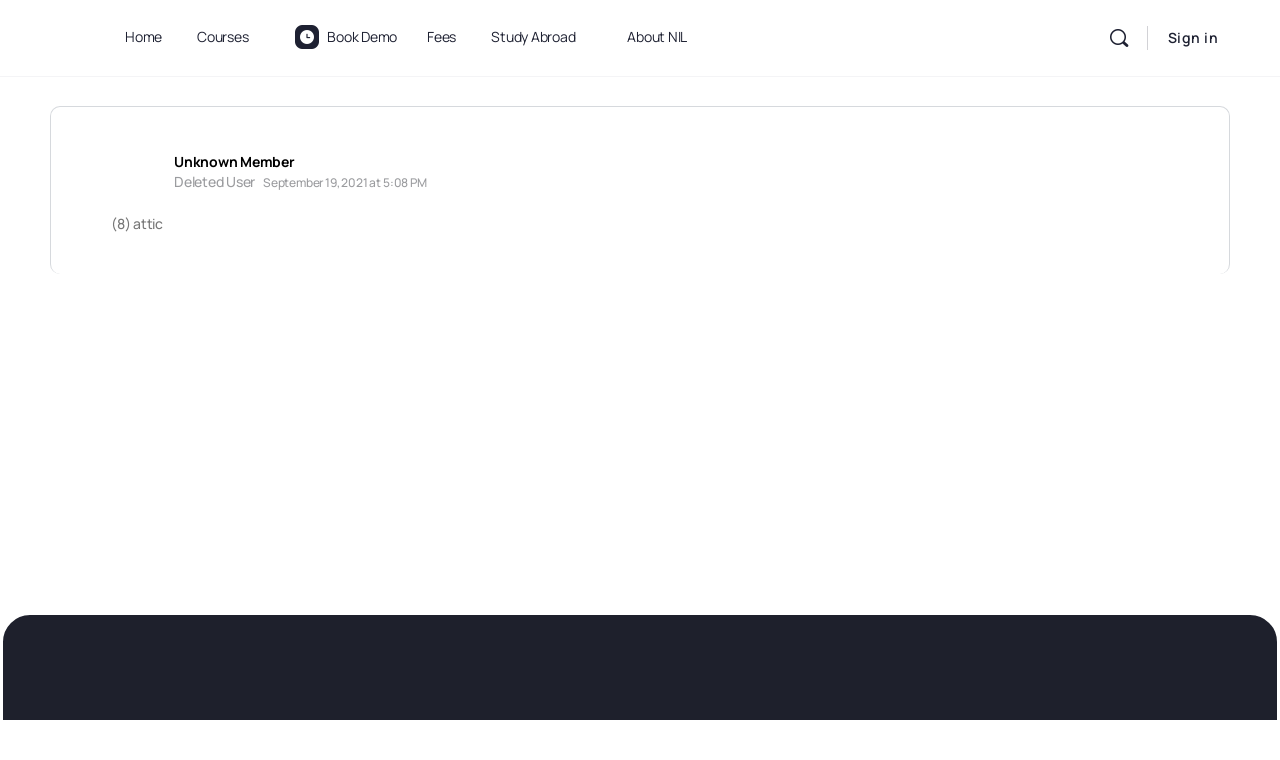

--- FILE ---
content_type: text/css
request_url: https://nationalinstituteoflanguage.in/wp-content/cache/min/1/wp-content/plugins/latepoint/public/stylesheets/front.css?ver=1768573160
body_size: 44129
content:
/*!
 * Copyright (c) 2024 LatePoint LLC. All rights reserved.
 */
.latepoint-admin,.latepoint-w{font-family:"latepoint",-apple-system,system-ui,BlinkMacSystemFont,"Segoe UI",Roboto,"Helvetica Neue",Arial,sans-serif;line-height:1.2;-webkit-text-size-adjust:100%;-ms-text-size-adjust:100%;-ms-overflow-style:scrollbar}.latepoint-admin p,.latepoint-w p{line-height:1.2}.latepoint-admin .os-template-preview-content,.latepoint-admin .os-template-preview-content h1,.latepoint-admin .os-template-preview-content h2,.latepoint-admin .os-template-preview-content h3,.latepoint-admin .os-template-preview-content h4,.latepoint-admin .os-template-preview-content h5,.latepoint-w .os-template-preview-content,.latepoint-w .os-template-preview-content h1,.latepoint-w .os-template-preview-content h2,.latepoint-w .os-template-preview-content h3,.latepoint-w .os-template-preview-content h4,.latepoint-w .os-template-preview-content h5{font-family:-apple-system,system-ui,BlinkMacSystemFont,"Segoe UI",Roboto,"Helvetica Neue",Arial,sans-serif}.latepoint-admin .os-template-preview-content .os-template-var,.latepoint-w .os-template-preview-content .os-template-var{font-family:"SF Mono",SFMono-Regular,ui-monospace,"DejaVu Sans Mono",Menlo,Consolas,monospace}.latepoint-admin *,.latepoint-admin ::after,.latepoint-admin ::before,.latepoint-w *,.latepoint-w ::after,.latepoint-w ::before{box-sizing:border-box}.latepoint-admin article,.latepoint-admin aside,.latepoint-admin figcaption,.latepoint-admin figure,.latepoint-admin footer,.latepoint-admin header,.latepoint-admin hgroup,.latepoint-admin main,.latepoint-admin nav,.latepoint-admin section,.latepoint-w article,.latepoint-w aside,.latepoint-w figcaption,.latepoint-w figure,.latepoint-w footer,.latepoint-w header,.latepoint-w hgroup,.latepoint-w main,.latepoint-w nav,.latepoint-w section{display:block}.latepoint-admin [tabindex="-1"]:focus,.latepoint-w [tabindex="-1"]:focus{outline:0!important}.latepoint-admin hr,.latepoint-w hr{box-sizing:content-box;height:0;overflow:visible}.latepoint-admin h1,.latepoint-admin h2,.latepoint-admin h3,.latepoint-admin h4,.latepoint-admin h5,.latepoint-admin h6,.latepoint-admin p,.latepoint-w h1,.latepoint-w h2,.latepoint-w h3,.latepoint-w h4,.latepoint-w h5,.latepoint-w h6,.latepoint-w p{margin-top:0}.latepoint-admin abbr[data-original-title],.latepoint-admin abbr[title],.latepoint-w abbr[data-original-title],.latepoint-w abbr[title]{text-decoration:underline dotted;cursor:help;border-bottom:0}.latepoint-admin address,.latepoint-w address{margin-bottom:1rem;font-style:normal;line-height:inherit}.latepoint-admin dl,.latepoint-admin ol,.latepoint-admin ul,.latepoint-w dl,.latepoint-w ol,.latepoint-w ul{margin-top:0;margin-bottom:1rem}.latepoint-admin ol ol,.latepoint-admin ol ul,.latepoint-admin ul ol,.latepoint-admin ul ul,.latepoint-w ol ol,.latepoint-w ol ul,.latepoint-w ul ol,.latepoint-w ul ul{margin-bottom:0}.latepoint-admin dd,.latepoint-w dd{margin-bottom:.5rem;margin-left:0}.latepoint-admin blockquote,.latepoint-admin figure,.latepoint-w blockquote,.latepoint-w figure{margin:0 0 1rem}.latepoint-admin dfn,.latepoint-w dfn{font-style:italic}.latepoint-admin b,.latepoint-admin strong,.latepoint-w b,.latepoint-w strong{font-weight:bolder}.latepoint-admin small,.latepoint-w small{font-size:80%}.latepoint-admin sub,.latepoint-admin sup,.latepoint-w sub,.latepoint-w sup{position:relative;font-size:75%;line-height:0;vertical-align:baseline}.latepoint-admin sub,.latepoint-w sub{bottom:-.25em}.latepoint-admin sup,.latepoint-w sup{top:-.5em}.latepoint-admin a:not([href]):not([tabindex]),.latepoint-w a:not([href]):not([tabindex]){color:inherit;text-decoration:none}.latepoint-admin a:not([href]):not([tabindex]):focus,.latepoint-w a:not([href]):not([tabindex]):focus{outline:0}.latepoint-admin code,.latepoint-admin kbd,.latepoint-admin pre,.latepoint-admin samp,.latepoint-w code,.latepoint-w kbd,.latepoint-w pre,.latepoint-w samp{font-size:1em}.latepoint-admin pre,.latepoint-w pre{margin-top:0;margin-bottom:1rem;overflow:auto;-ms-overflow-style:scrollbar}.latepoint-admin img,.latepoint-w img{vertical-align:middle;border-style:none}.latepoint-admin svg,.latepoint-w svg{overflow:hidden;vertical-align:middle}.latepoint-admin table,.latepoint-w table{border-collapse:collapse}.latepoint-admin caption,.latepoint-w caption{text-align:left;caption-side:bottom}.latepoint-admin th,.latepoint-w th{text-align:inherit}.latepoint-admin label,.latepoint-admin output,.latepoint-w label,.latepoint-w output{display:inline-block}.latepoint-admin button:focus,.latepoint-w button:focus{outline:1px dotted;outline:5px auto -webkit-focus-ring-color}.latepoint-admin button,.latepoint-admin input,.latepoint-admin optgroup,.latepoint-admin select,.latepoint-admin textarea,.latepoint-w button,.latepoint-w input,.latepoint-w optgroup,.latepoint-w select,.latepoint-w textarea{margin:0;font-family:inherit;font-size:inherit;line-height:inherit}.latepoint-admin button,.latepoint-admin input,.latepoint-w button,.latepoint-w input{overflow:visible}.latepoint-admin button,.latepoint-admin select,.latepoint-w button,.latepoint-w select{text-transform:none}.latepoint-admin [type=reset],.latepoint-admin [type=submit],.latepoint-admin button,.latepoint-admin html [type=button],.latepoint-w [type=reset],.latepoint-w [type=submit],.latepoint-w button,.latepoint-w html [type=button]{-webkit-appearance:button}.latepoint-admin [type=button]::-moz-focus-inner,.latepoint-admin [type=reset]::-moz-focus-inner,.latepoint-admin [type=submit]::-moz-focus-inner,.latepoint-admin button::-moz-focus-inner,.latepoint-w [type=button]::-moz-focus-inner,.latepoint-w [type=reset]::-moz-focus-inner,.latepoint-w [type=submit]::-moz-focus-inner,.latepoint-w button::-moz-focus-inner{padding:0;border-style:none}.latepoint-admin input[type=checkbox],.latepoint-admin input[type=radio],.latepoint-w input[type=checkbox],.latepoint-w input[type=radio]{box-sizing:border-box;padding:0}.latepoint-admin input[type=date],.latepoint-admin input[type=datetime-local],.latepoint-admin input[type=month],.latepoint-admin input[type=time],.latepoint-w input[type=date],.latepoint-w input[type=datetime-local],.latepoint-w input[type=month],.latepoint-w input[type=time]{-webkit-appearance:listbox}.latepoint-admin textarea,.latepoint-w textarea{overflow:auto;resize:vertical}.latepoint-admin fieldset,.latepoint-w fieldset{min-width:0;padding:0;margin:0;border:0}.latepoint-admin legend,.latepoint-w legend{display:block;width:100%;max-width:100%;padding:0;margin-bottom:.5rem;font-size:1.5rem;line-height:inherit;color:inherit;white-space:normal}.latepoint-admin progress,.latepoint-w progress{vertical-align:baseline}.latepoint-admin [type=number]::-webkit-inner-spin-button,.latepoint-admin [type=number]::-webkit-outer-spin-button,.latepoint-w [type=number]::-webkit-inner-spin-button,.latepoint-w [type=number]::-webkit-outer-spin-button{height:auto}.latepoint-admin [type=search],.latepoint-w [type=search]{outline-offset:-2px;-webkit-appearance:none}.latepoint-admin [type=search]::-webkit-search-cancel-button,.latepoint-admin [type=search]::-webkit-search-decoration,.latepoint-w [type=search]::-webkit-search-cancel-button,.latepoint-w [type=search]::-webkit-search-decoration{-webkit-appearance:none}.latepoint-admin ::-webkit-file-upload-button,.latepoint-w ::-webkit-file-upload-button{font:inherit;-webkit-appearance:button}.latepoint-admin summary,.latepoint-w summary{display:list-item;cursor:pointer}.latepoint-admin template,.latepoint-w template{display:none}.latepoint-admin [hidden],.latepoint-w [hidden]{display:none!important}
/*!
 * Copyright (c) 2023 LatePoint LLC. All rights reserved.
 */
@keyframes statusIconPop{0%{transform:rotate(-90deg) scale(.4);opacity:1}to{transform:rotate(0deg) scale(1);opacity:1}}@font-face{font-family:"latepointIcons";src:url([data-uri])format("truetype");font-weight:400;font-style:normal;font-display:swap}[class*=" latepoint-icon-"],[class^=latepoint-icon-]{font-family:"latepointIcons"!important;speak:never;font-style:normal;font-weight:400;font-variant:normal;text-transform:none;line-height:1;-webkit-font-smoothing:antialiased;-moz-osx-font-smoothing:grayscale}.latepoint-icon-qrcode:before{content:""}.latepoint-icon-cross:before{content:""}.latepoint-icon-google:before{content:""}.latepoint-icon-brand:before,.latepoint-icon-facebook:before,.latepoint-icon-social:before{content:""}.latepoint-icon-arrow-up:before{content:""}.latepoint-icon-arrow-up2:before{content:""}.latepoint-icon-arrow-down:before{content:""}.latepoint-icon-arrow-down2:before{content:""}.latepoint-icon-arrow-right:before{content:""}.latepoint-icon-arrow-left:before{content:""}.latepoint-icon-lp-logo:before{content:""}.latepoint-icon-arrow-left1:before{content:""}.latepoint-icon-arrow-right1:before{content:""}.latepoint-icon-book:before{content:""}.latepoint-icon-calendar:before{content:""}.latepoint-icon-check:before{content:""}.latepoint-icon-chevron-left:before{content:""}.latepoint-icon-chevron-right:before{content:""}.latepoint-icon-credit-card:before{content:""}.latepoint-icon-edit-3:before{content:""}.latepoint-icon-external-link:before{content:""}.latepoint-icon-file-text:before{content:""}.latepoint-icon-layers:before{content:""}.latepoint-icon-list:before{content:""}.latepoint-icon-mail:before{content:""}.latepoint-icon-menu:before{content:""}.latepoint-icon-message-circle:before{content:""}.latepoint-icon-message-square:before{content:""}.latepoint-icon-minus:before{content:""}.latepoint-icon-minus-circle:before{content:""}.latepoint-icon-minus-square:before{content:""}.latepoint-icon-package:before{content:""}.latepoint-icon-paperclip:before{content:""}.latepoint-icon-plus:before{content:""}.latepoint-icon-plus-circle:before{content:""}.latepoint-icon-plus-square:before{content:""}.latepoint-icon-printer:before{content:""}.latepoint-icon-shopping-bag:before{content:""}.latepoint-icon-shopping-cart:before{content:""}.latepoint-icon-sliders:before{content:""}.latepoint-icon-smartphone:before{content:""}.latepoint-icon-trash:before{content:""}.latepoint-icon-trash-2:before{content:""}.latepoint-icon-clothes-21:before{content:""}.latepoint-icon-ui-09:before{content:""}.latepoint-icon-ui-15:before{content:""}.latepoint-icon-ui-24:before{content:""}.latepoint-icon-ui-50:before{content:""}.latepoint-icon-ui-47:before{content:""}.latepoint-icon-ui-46:before{content:""}.latepoint-icon-common-01:before{content:""}.latepoint-icon-checkmark:before{content:""}.latepoint-icon-arrow-2-right:before{content:""}.latepoint-icon-arrow-2-left:before{content:""}.latepoint-icon-ui-83:before{content:""}
/*!
 * Copyright (c) 2023 LatePoint LLC. All rights reserved.
 */
@keyframes selectedSlotCheckmark{0%{transform:rotate(-65deg) scale(.5)}to{transform:rotate(0deg) scale(1)}}@keyframes selectedSlotCheckmarkOpacity{0%{transform:rotate(-65deg) scale(.5);opacity:0}to{transform:rotate(0deg) scale(1);opacity:1}}@keyframes latepointFadeUp{0%{transform:translate3d(0,40px,0);opacity:0}to{transform:translate3d(0,0,0);opacity:1}}@keyframes up10op{0%{transform:translate3d(0,10px,0);opacity:0}to{transform:translate3d(0,0,0);opacity:1}}@keyframes up10{0%{transform:translate3d(0,10px,0)}to{transform:translate3d(0,0,0)}}@keyframes up20op{0%{transform:translate3d(0,20px,0);opacity:0}to{transform:translate3d(0,0,0);opacity:1}}@keyframes rotateScale{0%{transform:scale(.4) rotate(-90deg);opacity:0}to{transform:scale(1) rotate(0deg);opacity:1}}@keyframes up20{0%{transform:translate3d(0,20px,0)}to{transform:translate3d(0,0,0)}}@keyframes up40{0%{transform:translate3d(0,20px,0)}to{transform:translate3d(0,0,0)}}@keyframes latepointMessage{0%{transform:translate3d(0,-10px,0);opacity:0}to{transform:translate3d(0,0,0);opacity:1}}@keyframes latepointFadeDown{0%{transform:translate3d(0,-40px,0);opacity:0}to{transform:translate3d(0,0,0);opacity:1}}@keyframes agentBio{0%{transform:scale(.8);opacity:0}to{transform:scale(1);opacity:1}}@keyframes osLightboxAnimation{0%{transform:translate3d(0,10%,0);opacity:0}to{transform:translate3d(0,0,0);opacity:1}}@keyframes latepointAvailabilityPopup{0%{transform:translate3d(0,0,0);opacity:0}to{transform:translate3d(0,-65%,0);opacity:1}}@keyframes latepointAvailabilityPopupCenter{0%{transform:translate3d(-50%,-50%,0);opacity:0}to{transform:translate3d(-50%,-110%,0);opacity:1}}@keyframes latepointAvailabilityPopupY{0%{transform:translate3d(0,-60%,0);opacity:0}to{transform:translate3d(0,-115%,0);opacity:1}}@keyframes latepointNextBtn{0%{transform:translate3d(-15px,0,0) scale(.9);opacity:0}to{transform:translate3d(0,0,0) scale(1);opacity:1}}@keyframes latepointPrevBtn{0%{transform:translate3d(15px,0,0) scale(.9);opacity:0}to{transform:translate3d(0,0,0) scale(1);opacity:1}}@keyframes latepointContentPopup{0%{transform:scale(.9);opacity:0}to{transform:scale(1);opacity:1}}@keyframes os-loading-gradient{0%{background-position:0 0}to{background-position:-200%0}}@keyframes latepointBlink{0%,to{opacity:1}50%{opacity:0}}@keyframes latepointShake{0%,to{transform:translateX(0)}10%,30%,50%,70%,90%{transform:translateX(-4px)}20%,40%,60%,80%{transform:translateX(4px)}}@font-face{font-family:"latepoint";src:url(/wp-content/plugins/latepoint/public/fonts/latepoint-regular.woff2)format("woff2");font-weight:400;font-style:normal;font-display:swap}@font-face{font-family:"latepoint";src:url(/wp-content/plugins/latepoint/public/fonts/latepoint-semibold.woff2)format("woff2");font-weight:600;font-style:normal;font-display:swap}.latepoint-w,.latepoint-w h1,.latepoint-w h2,.latepoint-w h3,.latepoint-w h4,.latepoint-w h5,.latepoint-w h6{font-family:"latepoint",-apple-system,system-ui,BlinkMacSystemFont,"Segoe UI",Roboto,"Helvetica Neue",Arial,sans-serif}.latepoint-w{font-weight:400;font-size:15px}.latepoint-w h1,.latepoint-w h2,.latepoint-w h3,.latepoint-w h4,.latepoint-w h5,.latepoint-w h6{font-weight:600}.latepoint-w .latepoint-section-heading-w{display:flex;justify-content:space-between;align-items:center;border-bottom:1px solid rgba(0,0,0,.05);margin-bottom:20px;padding:10px 0;margin-top:20px}.latepoint-w .latepoint-section-heading-w .latepoint-section-heading{margin:0;padding:0}.latepoint-w .latepoint-section-heading-w .heading-extra{font-weight:600;color:#7c85a3}.latepoint-tab-content{display:none}.latepoint-tab-content.active{display:block}.order-payments-form-wrapper .total-order-payments-info{margin-bottom:30px}.order-payments-form-wrapper .topi-heading,.order-payments-form-wrapper .total-order-payments-info .topi-amount{font-size:46px;font-weight:600;font-family:"latepoint",-apple-system,system-ui,BlinkMacSystemFont,"Segoe UI",Roboto,"Helvetica Neue",Arial,sans-serif;color:#14161d}.order-payments-form-wrapper .total-order-payments-info .topi-sub-info{color:#7c85a3}.order-payments-form-wrapper .total-order-payments-info .topi-sub-info a{display:inline-flex;margin-left:5px;text-decoration:none;align-items:baseline;gap:5px;color:var(--latepoint-brand-primary)}.order-payments-form-wrapper .total-order-payments-info .topi-sub-info a span{border-bottom:1px dotted var(--latepoint-brand-primary)}.order-payments-form-wrapper .topi-heading{display:flex;align-items:center;gap:10px;font-size:20px;line-height:1.1;margin-bottom:15px}.order-payments-form-wrapper .topi-heading .topih-line{height:10px;background-color:#eee;flex:1}.order-payments-form-wrapper .topi-transaction{padding:15px;border:1px solid #eee;border-bottom-color:#aaa;position:relative}.order-payments-form-wrapper .topi-transaction+.topi-transaction{margin-top:15px}.order-payments-form-wrapper .topi-transaction .topit-amount,.order-summary-items-heading{font-size:17px;font-weight:600;font-family:"latepoint",-apple-system,system-ui,BlinkMacSystemFont,"Segoe UI",Roboto,"Helvetica Neue",Arial,sans-serif;color:#14161d}.order-payments-form-wrapper .topi-transaction .topit-sub-info{display:flex;justify-content:space-between;align-items:center;font-size:13px;color:#7c85a3}.order-payments-form-wrapper .topi-transaction .topit-transaction-status{position:absolute;top:0;right:0;padding:2px;background-color:#eee;font-size:11px}.order-summary-items-heading{display:flex;align-items:center;gap:10px;font-size:15px;color:#7c85a3;line-height:1.1}.order-summary-items-heading .osih-line{height:10px;background-color:rgba(0,0,0,.03);flex:1}.latepoint-btn{padding:9px 14px;background-color:var(--latepoint-brand-primary);color:#fff;border-radius:var(--latepoint-border-radius);text-decoration:none!important;font-weight:600;display:inline-block;box-shadow:none;border:0;line-height:1.2;cursor:pointer}.latepoint-btn:focus,.latepoint-btn:hover{outline:0;color:#fff!important;background-color:color-mix(in srgb,var(--latepoint-brand-primary),#000 10%);box-shadow:none}.latepoint-btn.latepoint-btn-sm{padding:6px 8px;font-size:15px}.latepoint-btn.latepoint-btn-danger{background-color:#fb7f7f;color:#fff}.latepoint-btn.latepoint-btn-danger.latepoint-btn-link{background-color:transparent;border-color:transparent}.latepoint-btn.latepoint-btn-danger.latepoint-btn-link i,.latepoint-btn.latepoint-btn-danger.latepoint-btn-link span{color:#d83838}.latepoint-btn.latepoint-btn-danger.latepoint-btn-link span{border-bottom:1px solid #d83838}.latepoint-btn.latepoint-btn-danger.latepoint-btn-link.os-loading,.latepoint-btn.latepoint-btn-danger.latepoint-btn-link.os-loading:focus,.latepoint-btn.latepoint-btn-danger.latepoint-btn-link.os-loading:hover{color:transparent!important;background-color:transparent}.latepoint-btn.latepoint-btn-danger.latepoint-btn-link.os-loading:after,.latepoint-btn.latepoint-btn-danger.latepoint-btn-link.os-loading:focus:after,.latepoint-btn.latepoint-btn-danger.latepoint-btn-link.os-loading:hover:after{border-bottom:2px solid #d83838;border-left:2px solid #d83838;border-top:2px solid #d83838}.latepoint-btn.latepoint-btn-danger.latepoint-btn-link:focus:not(.os-loading),.latepoint-btn.latepoint-btn-danger.latepoint-btn-link:hover:not(.os-loading){color:#d83838!important;background-color:transparent}.latepoint-btn.latepoint-btn-danger.latepoint-btn-link:focus:not(.os-loading) i,.latepoint-btn.latepoint-btn-danger.latepoint-btn-link:focus:not(.os-loading) span,.latepoint-btn.latepoint-btn-danger.latepoint-btn-link:hover:not(.os-loading) i,.latepoint-btn.latepoint-btn-danger.latepoint-btn-link:hover:not(.os-loading) span{color:#d83838!important}.latepoint-btn.latepoint-btn-danger:active,.latepoint-btn.latepoint-btn-danger:focus{color:#fff;background-color:#fb7f7f}.latepoint-btn.latepoint-btn-danger:hover{background-color:#f94e4e}.latepoint-btn.latepoint-btn-primary{background-color:var(--latepoint-brand-primary);color:#fff}.latepoint-btn.latepoint-btn-primary i,.latepoint-btn.latepoint-btn-primary span{color:#fff}.latepoint-btn.latepoint-btn-primary:focus{outline:2px solid var(--latepoint-brand-primary)}.latepoint-btn.latepoint-btn-primary.latepoint-btn-outline{background-color:transparent;color:var(--latepoint-brand-primary);border:1px solid var(--latepoint-brand-primary)}.latepoint-btn.latepoint-btn-primary.latepoint-btn-outline:focus,.latepoint-btn.latepoint-btn-primary.latepoint-btn-outline:hover{border-color:color-mix(in srgb,var(--latepoint-brand-primary),#000 10%);color:var(--latepoint-brand-primary);background-color:transparent}.latepoint-btn.latepoint-btn-primary.latepoint-btn-outline.latepoint-btn-primary.os-loading:after{border-bottom-color:var(--latepoint-brand-primary);border-left-color:var(--latepoint-brand-primary);border-top-color:var(--latepoint-brand-primary)}.latepoint-btn.latepoint-btn-primary.latepoint-btn-link i,.latepoint-btn.latepoint-btn-primary.latepoint-btn-link span,.latepoint-btn.latepoint-btn-primary.latepoint-btn-outline i,.latepoint-btn.latepoint-btn-primary.latepoint-btn-outline span{color:var(--latepoint-brand-primary)}.latepoint-btn.latepoint-btn-primary.latepoint-btn-link{background-color:transparent;color:var(--latepoint-brand-primary);border-color:transparent;padding-left:0;padding-right:0}.latepoint-btn.latepoint-btn-primary.latepoint-btn-link span{border-bottom:1px dotted var(--latepoint-brand-primary)}.latepoint-btn.latepoint-btn-primary.latepoint-btn-link:hover span{border-bottom-style:solid}.latepoint-btn.latepoint-btn-primary.latepoint-btn-link.os-loading,.latepoint-btn.latepoint-btn-primary.latepoint-btn-link.os-loading:focus,.latepoint-btn.latepoint-btn-primary.latepoint-btn-link.os-loading:hover{color:transparent!important}.latepoint-btn.latepoint-btn-primary.latepoint-btn-link.os-loading:after,.latepoint-btn.latepoint-btn-primary.latepoint-btn-link.os-loading:focus:after,.latepoint-btn.latepoint-btn-primary.latepoint-btn-link.os-loading:hover:after{border-bottom:2px solid var(--latepoint-brand-primary);border-left:2px solid var(--latepoint-brand-primary);border-top:2px solid var(--latepoint-brand-primary)}.latepoint-btn.latepoint-btn-primary.latepoint-btn-link:focus:not(.os-loading),.latepoint-btn.latepoint-btn-primary.latepoint-btn-link:focus:not(.os-loading) i,.latepoint-btn.latepoint-btn-primary.latepoint-btn-link:focus:not(.os-loading) span,.latepoint-btn.latepoint-btn-primary.latepoint-btn-link:hover:not(.os-loading),.latepoint-btn.latepoint-btn-primary.latepoint-btn-link:hover:not(.os-loading) i,.latepoint-btn.latepoint-btn-primary.latepoint-btn-link:hover:not(.os-loading) span{color:var(--latepoint-brand-primary)!important}.latepoint-btn.latepoint-btn-grey{background-color:#eee;color:#111!important}.latepoint-btn.latepoint-btn-white{background-color:#fff;color:#111!important}.latepoint-btn.latepoint-btn-white.latepoint-btn-link{background-color:transparent;color:#fff;border-color:transparent;padding-left:0;padding-right:0}.latepoint-btn.latepoint-btn-white.latepoint-btn-link i,.latepoint-btn.latepoint-btn-white.latepoint-btn-link span{color:#fff}.latepoint-btn.latepoint-btn-white.latepoint-btn-link span{border-bottom:1px solid #fff}.latepoint-btn.latepoint-btn-white.latepoint-btn-link.os-loading,.latepoint-btn.latepoint-btn-white.latepoint-btn-link.os-loading:focus,.latepoint-btn.latepoint-btn-white.latepoint-btn-link.os-loading:hover,.latepoint-btn.os-loading:focus{color:transparent!important}.latepoint-btn.latepoint-btn-white.latepoint-btn-link.os-loading:after,.latepoint-btn.latepoint-btn-white.latepoint-btn-link.os-loading:focus:after,.latepoint-btn.latepoint-btn-white.latepoint-btn-link.os-loading:hover:after{border-bottom:2px solid #fff;border-left:2px solid #fff;border-top:2px solid #fff}.latepoint-btn.latepoint-btn-white.latepoint-btn-link:focus:not(.os-loading),.latepoint-btn.latepoint-btn-white.latepoint-btn-link:focus:not(.os-loading) i,.latepoint-btn.latepoint-btn-white.latepoint-btn-link:focus:not(.os-loading) span,.latepoint-btn.latepoint-btn-white.latepoint-btn-link:hover:not(.os-loading),.latepoint-btn.latepoint-btn-white.latepoint-btn-link:hover:not(.os-loading) i,.latepoint-btn.latepoint-btn-white.latepoint-btn-link:hover:not(.os-loading) span{color:#fff!important}.latepoint-btn.latepoint-btn-block{display:block;text-align:center;flex:1}.latepoint-btn.os-loading{color:transparent!important;position:relative}.latepoint-btn.os-loading i,.latepoint-btn.os-loading span{color:transparent!important;border-bottom-color:transparent!important}.latepoint-btn.os-loading:focus i,.latepoint-btn.os-loading:focus span{color:transparent!important;border-bottom-color:transparent!important}.latepoint-book-button.os-loading:after,.latepoint-btn.os-loading:after{display:block;content:"";width:14px!important;height:14px!important;border-bottom:2px solid #fff;border-left:2px solid #fff;border-top:2px solid #fff;border-right:2px solid transparent;border-radius:20px;position:absolute;top:50%;left:50%;transform:translate(-50%,-50%);animation:os-loading 700ms infinite linear;background-color:transparent!important}.latepoint-btn.os-loading.latepoint-btn-secondary:after,.latepoint-btn.os-loading.latepoint-btn-white:after{border-bottom:2px solid var(--latepoint-body-color);border-left:2px solid var(--latepoint-body-color);border-top:2px solid var(--latepoint-body-color);border-right:2px solid transparent}.latepoint-btn.latepoint-btn-secondary{background-color:#edeff6;color:#252c39}.latepoint-btn.latepoint-btn-secondary.latepoint-btn-link{border-color:2px solid #111}.latepoint-btn.latepoint-btn-secondary:focus,.latepoint-btn.latepoint-btn-secondary:hover{outline:0;color:#252c39!important;background-color:#cbd1e5;box-shadow:none}.latepoint-btn span{line-height:1.5}.latepoint-btn i,.latepoint-btn span{display:inline-block;vertical-align:middle}.latepoint-btn i+span,.latepoint-btn span+i{margin-left:6px}.latepoint-book-button-wrapper.latepoint-book-button-align-center{text-align:center}.latepoint-book-button-wrapper.latepoint-book-button-align-right{text-align:right}.latepoint-book-button-wrapper.latepoint-book-button-align-left{text-align:left}.latepoint-book-button-wrapper.latepoint-book-button-align-justify{text-align:center}.latepoint-book-button-wrapper.latepoint-book-button-align-justify .latepoint-book-button{display:block}.latepoint-book-button{line-height:1em;cursor:pointer;transition:initial}.latepoint-book-button.os-loading{transition:all .2s linear;color:transparent!important;position:relative}.latepoint-w .os-form-w{background-color:#fff;padding:30px;margin:20px 0}.latepoint-w .os-form-group{margin-bottom:15px!important;position:relative}.latepoint-w .os-form-group.os-form-select-group .os-form-control,.latepoint-w .os-form-group.os-form-select-group input.os-form-control,.latepoint-w .os-form-group.os-form-textfield-group .os-form-control,.latepoint-w .os-form-group.os-form-textfield-group input.os-form-control{position:relative!important;display:block!important;box-shadow:none!important;border:1px solid #cad2e0!important;padding:12px 10px!important;border-radius:var(--latepoint-border-radius)!important;background-color:#fff!important;width:100%;color:#32373c;line-height:1.2;font-size:15px!important;font-weight:400!important;transition:all .2s ease;height:auto;margin:0}.latepoint-w .os-form-group.os-form-select-group .os-form-control:focus,.latepoint-w .os-form-group.os-form-select-group input.os-form-control:focus,.latepoint-w .os-form-group.os-form-textfield-group .os-form-control:focus,.latepoint-w .os-form-group.os-form-textfield-group input.os-form-control:focus{background-color:#fff!important;border-color:#5779ef!important;outline:0;box-shadow:none}.latepoint-w .os-form-group.os-form-select-group .os-form-control.os-invalid,.latepoint-w .os-form-group.os-form-select-group input.os-form-control.os-invalid,.latepoint-w .os-form-group.os-form-textfield-group .os-form-control.os-invalid,.latepoint-w .os-form-group.os-form-textfield-group input.os-form-control.os-invalid{border-color:#b55959!important;box-shadow:0 0 0 3px rgba(181,89,89,.1)!important}.latepoint-w .os-form-group.os-form-select-group .os-form-control.os-shake,.latepoint-w .os-form-group.os-form-select-group input.os-form-control.os-shake,.latepoint-w .os-form-group.os-form-textfield-group .os-form-control.os-shake,.latepoint-w .os-form-group.os-form-textfield-group input.os-form-control.os-shake{animation:latepointShake 1s ease-in-out}.latepoint-w .os-form-group.os-form-select-group input[type=email],.latepoint-w .os-form-group.os-form-select-group input[type=number],.latepoint-w .os-form-group.os-form-select-group input[type=password],.latepoint-w .os-form-group.os-form-select-group input[type=tel],.latepoint-w .os-form-group.os-form-select-group input[type=text],.latepoint-w .os-form-group.os-form-select-group textarea,.latepoint-w .os-form-group.os-form-textfield-group input[type=email],.latepoint-w .os-form-group.os-form-textfield-group input[type=number],.latepoint-w .os-form-group.os-form-textfield-group input[type=password],.latepoint-w .os-form-group.os-form-textfield-group input[type=tel],.latepoint-w .os-form-group.os-form-textfield-group input[type=text],.latepoint-w .os-form-group.os-form-textfield-group textarea{-webkit-appearance:none}.latepoint-w .os-form-group.os-form-select-group.os-invalid label,.latepoint-w .os-form-group.os-form-textfield-group.os-invalid label{color:#d56e67!important}.latepoint-w .os-form-group.os-form-select-group.os-invalid .os-form-control,.latepoint-w .os-form-group.os-form-select-group.os-invalid input.os-form-control,.latepoint-w .os-form-group.os-form-textfield-group.os-invalid .os-form-control,.latepoint-w .os-form-group.os-form-textfield-group.os-invalid input.os-form-control{border-color:#eb3a3a!important}.latepoint-w .os-form-group.os-form-select-group.os-invalid .os-form-control::placeholder,.latepoint-w .os-form-group.os-form-select-group.os-invalid input.os-form-control::placeholder,.latepoint-w .os-form-group.os-form-textfield-group.os-invalid .os-form-control::placeholder,.latepoint-w .os-form-group.os-form-textfield-group.os-invalid input.os-form-control::placeholder{color:#e38888!important}.latepoint-w .os-form-group.os-form-select-group.os-invalid .os-form-control:focus,.latepoint-w .os-form-group.os-form-select-group.os-invalid input.os-form-control:focus,.latepoint-w .os-form-group.os-form-textfield-group.os-invalid .os-form-control:focus,.latepoint-w .os-form-group.os-form-textfield-group.os-invalid input.os-form-control:focus{border-color:#c10505!important}.latepoint-w .os-form-group.os-form-select-group label{display:block!important;font-size:15px;margin:0}.latepoint-w .os-form-group.os-form-select-group select.os-form-control{height:auto!important}.latepoint-w .os-form-group.os-form-multiselect-group>label{font-size:15px;font-weight:600;margin-bottom:10px!important}.latepoint-w .os-form-group.os-form-multiselect-group .os-form-group{margin-bottom:3px!important}.latepoint-w .os-form-group.os-form-multiselect-group .os-form-group label{font-size:13px}.latepoint-w .os-form-group.os-form-checkbox-group label{padding:0;border-radius:var(--latepoint-border-radius);display:flex;gap:8px;align-items:center;color:var(--latepoint-body-color);vertical-align:middle;margin:0;font-weight:600;font-size:15px;cursor:pointer}.latepoint-w .os-form-group.os-form-checkbox-group label input.os-form-checkbox{display:inline-block;vertical-align:middle;border-radius:var(--latepoint-border-radius);box-shadow:none;border-color:#aaa}.latepoint-w .os-form-group.os-form-checkbox-group label a{text-decoration:underline}.latepoint-w .os-form-group.os-form-textfield-group label{display:block;margin-bottom:1px;line-height:1.1;cursor:default;font-size:12px!important;color:#959aae!important;font-weight:400!important;position:absolute!important;top:5px;left:10px;z-index:2;opacity:0;transform:translateY(-3px);transition:all .2s ease}.latepoint-w .os-form-group.os-form-textfield-group .os-form-control input.os-form-control,.latepoint-w .os-form-group.os-form-textfield-group input.os-form-control input.os-form-control{z-index:1}.latepoint-w .os-form-group.os-form-textfield-group .os-form-control::placeholder,.latepoint-w .os-form-group.os-form-textfield-group input.os-form-control::placeholder{color:#959aae}.latepoint-w .os-form-group.os-form-textfield-group .os-form-control.os-framed-field,.latepoint-w .os-form-group.os-form-textfield-group input.os-form-control.os-framed-field{height:47px!important}.latepoint-w .os-form-group.os-form-textfield-group .os-form-control.os-framed-field.braintree-hosted-fields-invalid,.latepoint-w .os-form-group.os-form-textfield-group .os-form-control.os-framed-field.invalid,.latepoint-w .os-form-group.os-form-textfield-group input.os-form-control.os-framed-field.braintree-hosted-fields-invalid,.latepoint-w .os-form-group.os-form-textfield-group input.os-form-control.os-framed-field.invalid{border-color:#f16161!important}.latepoint-w .os-form-group.os-form-textfield-group.has-value:not(.os-form-group-simple) label{opacity:1!important;transform:translateY(0)!important}.latepoint-w .os-form-group.os-form-textfield-group.has-value:not(.os-form-group-simple) input.os-form-control,.latepoint-w .os-form-group.os-form-textfield-group.has-value:not(.os-form-group-simple) textarea.os-form-control{padding:19px 10px 5px!important}.latepoint-w .os-form-group.os-form-group-simple.os-form-textfield-group label{opacity:1;transform:none!important;position:relative!important;top:auto;left:auto;margin-bottom:4px!important;font-size:15px!important}.latepoint-w .os-form-group.os-form-group-simple.os-form-textfield-group .os-form-control{background-color:#fff;border:1px solid #cad2e0;padding:12px 8px!important}.latepoint-w .os-form-group.os-form-group-simple.os-form-textfield-group .os-form-control:focus{border-color:var(--latepoint-brand-primary)}.latepoint-w .os-form-group.os-form-group-simple.os-form-textfield-group.os-form-phonefield-group{border:0}.latepoint-w .os-form-group.os-form-group-simple.os-form-textfield-group.os-form-phonefield-group .os-form-control{padding:13px 8px 13px 0!important}.latepoint-w .os-form-group.os-form-group-simple.os-form-textfield-group.os-form-phonefield-group .lp_iti{background-color:#fff;border:1px solid #cad2e0;align-items:stretch;border-radius:6px;gap:5px}.latepoint-w .os-form-group.os-form-group-simple.os-form-textfield-group.os-form-phonefield-group .lp_iti:has(input:focus){border-color:var(--latepoint-brand-primary)}.latepoint-w .os-form-group.os-form-group-simple.os-form-textfield-group.os-form-phonefield-group .lp_iti .lp_iti__selected-flag{padding:0 0 0 12px}.latepoint-w .os-form-group.os-form-group-simple.os-form-textfield-group.os-form-phonefield-group .lp_iti .lp_iti__flag-container{display:flex}.latepoint-w .os-form-group.os-form-group-simple.os-form-select-group label{margin-bottom:3px}.latepoint-w .os-form-group.os-form-group-simple.os-form-select-group .os-form-control{background-color:#fff;border:1px solid #d6d6e1}.latepoint-w .os-form-group.os-form-group-simple.os-form-select-group .os-form-control:focus{border-color:var(--latepoint-brand-primary)}.latepoint-w .os-form-group.os-form-group-simple.os-form-select-group .os-form-control:hover{border-color:var(--latepoint-brand-primary)}.latepoint-w .os-form-group.os-form-group-simple.os-form-select-group .os-form-control.size-small{padding-top:5px!important;padding-bottom:5px!important}.latepoint-w .os-form-group.os-form-group-simple.os-form-select-group.os-invalid label{color:#bf6666}.latepoint-w .os-form-group.os-form-group-simple.os-form-select-group.os-invalid .os-form-control{border-color:#b55959;color:#872727}.latepoint-w .os-form-group.os-form-group-simple.os-form-select-group.os-invalid .os-form-control::placeholder{color:#d9a3a3}.latepoint-w .os-form-group.os-form-group-simple.os-form-select-group.os-invalid .os-form-control:focus{border-color:#b55959}.latepoint-w .os-form-group.os-form-phonefield-group{border:1px solid #cad2e0;border-radius:var(--latepoint-border-radius)}.latepoint-w .os-form-group.os-form-phonefield-group:has(.os-form-control:focus){border-color:var(--latepoint-brand-primary)}.latepoint-w .os-form-group.os-form-phonefield-group .lp_iti__selected-dial-code{color:#32373c;font-weight:400;font-size:15px!important;white-space:nowrap;margin-left:4px;line-height:1.2}.latepoint-w .os-form-group.os-form-phonefield-group.os-invalid{border-color:#eb3a3a}.latepoint-w .os-form-group.os-form-phonefield-group.os-invalid:has(.os-form-control:focus){border-color:#eb3a3a}.latepoint-w .os-form-group.os-form-phonefield-group .lp_iti__selected-flag{padding:12px 4px 12px 10px;transition:all .2s ease}.latepoint-w .os-form-group.os-form-phonefield-group .os-form-control,.latepoint-w .os-form-group.os-form-phonefield-group input.os-form-control{border:0!important}.latepoint-w .os-form-group.os-form-phonefield-group .os-form-control.os-mask-phone,.latepoint-w .os-form-group.os-form-phonefield-group input.os-form-control.os-mask-phone{padding-left:0!important;border-left:none!important}.latepoint-w .os-form-group.os-form-phonefield-group .os-form-control.os-mask-phone.invalid,.latepoint-w .os-form-group.os-form-phonefield-group input.os-form-control.os-mask-phone.invalid{border-color:#f16161!important}.latepoint-w .os-form-group.os-form-phonefield-group:not(.has-value) .lp_iti.lp_iti--allow-dropdown{align-items:stretch}.latepoint-w .os-form-group.os-form-phonefield-group:not(.has-value) .lp_iti__selected-flag{padding-top:12px;padding-bottom:12px}.latepoint-w .os-form-group.os-form-phonefield-group:not(.os-form-group-simple).has-value .lp_iti__selected-flag{padding-top:19px;padding-bottom:5px}.latepoint-w .os-form-group.os-form-phonefield-group:not(.os-form-group-simple).has-value input.os-form-control.os-mask-phone{padding-left:0!important;padding-top:18px!important}.latepoint-w .os-form-buttons.os-flex{display:flex;align-items:center}.latepoint-w .os-form-buttons.os-flex.os-space-between{justify-content:space-between}.latepoint-w .os-form-buttons.os-flex.os-flex-end{justify-content:flex-end;gap:20px}.latepoint-w .os-form-buttons .os-form-group{display:inline-block;margin-bottom:0!important}.latepoint-w .os-form-buttons .os-form-group .latepoint-btn,.os-password-reset-form-w .password-reset-back-to-login span{margin-right:5px}.latepoint-w .os-form-header{padding-bottom:20px;margin-bottom:20px;border-bottom:1px solid rgba(0,0,0,.05)}.latepoint-w .os-form-header h2,.latepoint-w .os-form-header h3,.latepoint-w .os-form-header h4{margin-bottom:5px;margin-top:0}.latepoint-w .os-form-desc{color:rgba(0,0,0,.7)}.latepoint-w .os-image-container{border:5px solid #fff;box-shadow:0 5px 15px rgba(0,0,0,.2);border-radius:6px;max-width:100px;margin-bottom:10px;min-height:50px}.latepoint-w .os-image-container img{border-radius:4px;width:100%;height:auto;display:block}.latepoint-w .settings-image-selector{margin:20px 0}.latepoint-w .os-form-message-w{padding:12px 20px;background-color:#f9f9f9;color:#333;margin-bottom:20px;font-weight:600;border-radius:var(--latepoint-border-radius)}.latepoint-w .os-form-message-w ul{list-style:none;margin:0;padding:0}.latepoint-w .os-form-message-w ul li{margin-bottom:10px}.latepoint-login-form-w.os-form-w .os-form-group:last-child,.latepoint-w .os-form-message-w ul li:last-child{margin-bottom:0}.latepoint-w .os-form-message-w.status-error{background-color:#fff4f4;color:#d00c0c;border:2px solid #f75160}.latepoint-w .os-form-message-w.status-success{background-color:#e0fbd1;color:#437724}.text-center{text-align:center}.os-row{display:flex;justify-content:space-between;align-items:center;flex-wrap:wrap;margin-left:-7px;margin-right:-7px}.os-col-4,.os-col-8{flex:0 0 66.6%;padding:0 7px}.os-col-4{flex:0 0 33.3%}.os-col-3,.os-col-9{flex:0 0 25%;padding:0 7px}.os-col-9{flex:0 0 75%}.os-col-12,.os-col-6{flex:0 0 50%;padding:0 7px}.os-col-12{flex:0 0 100%}@media (max-width:600px){.os-col-sm-12{flex:0 0 100%;padding:0 7px}}.latepoint-login-form-w.os-form-w{max-width:470px;margin:30px auto!important;box-shadow:0 1px 2px rgba(0,0,0,.2),0 10px 25px rgba(0,0,0,.1);padding:40px;background-color:#fff;border-radius:var(--latepoint-border-radius)}.latepoint-login-form-w.os-form-w h4{margin:0 0 15px;padding:0;color:#14161d}.latepoint-login-form-w.os-form-w .os-form-buttons{justify-content:space-between}.latepoint-login-form-w.os-form-w .os-customer-wrapped-box{padding:0;border:0;box-shadow:none}.latepoint-login-form-w.os-form-w .os-customer-wrapped-box .latepoint-customer-otp-close,.latepoint-login-form-w.os-form-w .os-password-reset-form-w .password-reset-back-to-login{top:0;right:0}.os-password-reset-form-w{position:relative}.os-password-reset-form-w .password-reset-back-to-login{position:absolute;top:10px;right:10px;font-size:12px;align-items:center;color:#bd3d3d}.os-password-reset-form-w .password-reset-back-to-login i,.os-password-reset-form-w .password-reset-back-to-login span{display:inline-block;vertical-align:middle}.os-notifications{position:fixed;left:50%;transform:translateX(-50%);top:20px;z-index:1000001;display:flex;flex-direction:column-reverse}.os-notifications .os-notification-close{position:absolute;top:50%;right:5px;cursor:pointer;padding:5px;font-size:14px;transform:translateY(-50%);display:block;line-height:1}.os-notifications .item{background-color:rgba(29,210,101,.95);color:#fff;font-weight:600;font-size:18px;min-width:500px;text-align:center;padding:14px 40px 14px 30px;position:relative;border-radius:var(--latepoint-border-radius)}.os-notifications .item.item-type-error{background-color:#fff1f1;border:1px solid #f2c3c3;border-bottom-color:#ea9898;color:#7f0d0d;box-shadow:0 1px 4px -1px rgba(0,0,0,.26)}.os-notifications .item.item-type-error:before{background-color:#ff5839;box-shadow:0 1px 0 0 rgba(255,138,138,.5),0 0 0 6px rgba(255,138,138,.15),0 0 0 10px rgba(255,138,138,.1),inset 0 2px 0 0 rgba(255,255,255,.2);border:1px solid #ee1b1b;border-bottom-color:#ce0a0a}.os-notifications .item.item-type-success{background-color:#eeffed;border:1px solid #a9e3a2;border-bottom-color:#91c68f;color:#0d7f24;box-shadow:0 1px 4px -1px rgba(79,239,88,.6)}.os-notifications .item.item-type-success:before{background-color:#63e57a;box-shadow:0 1px 0 0 rgba(138,255,154,.5),0 0 0 6px rgba(138,255,154,.25),0 0 0 10px rgba(138,255,154,.15),inset 0 2px 0 0 rgba(255,255,255,.4);border:1px solid #35d431;border-bottom-color:#33c82f}.os-notifications .item+.item{margin-bottom:10px}.latepoint-login-form-w{animation:.6s cubic-bezier(.45,1.1,.4,1) 0s both latepointFadeUp}.os-password-reset-form-w,.os-step-tab-content{animation:.3s cubic-bezier(.45,1.1,.4,1.2) 0s both latepointFadeUp}.os-item-details-popup{animation:.4s cubic-bezier(.45,1.3,.6,1) 0s both agentBio}.item-details-popup-content-i{animation:.4s cubic-bezier(.45,1.1,.4,1) 0s both latepointFadeUp}.item-details-popup-head .item-details-popup-title,.item-details-popup-head h3{animation:.4s cubic-bezier(.45,1.1,.4,1) 0s both latepointFadeDown}.item-details-popup-feature-value{animation:.4s cubic-bezier(0,1,.51,1) .05s both latepointFadeUp}.item-details-popup-feature-label{animation:.4s cubic-bezier(0,1,.51,1) .1s both latepointFadeUp}.latepoint-lightbox-i{transform-origin:center center;animation:.5s cubic-bezier(0,1,.51,1) 0s both osLightboxAnimation}.latepoint-message{animation:.15s cubic-bezier(.45,1.3,.6,1.1) 0s both latepointMessage}.a-up-10,.a-up-10-opaque{animation:.4s cubic-bezier(.25,1.4,.5,1) 0s up10op;animation-fill-mode:both}.a-up-10-opaque{animation:.4s cubic-bezier(.25,1.4,.5,1) 0s up10}.a-up-20,.a-up-20-opaque{animation:.4s cubic-bezier(.25,1.4,.5,1) 0s up20op;animation-fill-mode:both}.a-up-20-opaque{animation:.4s cubic-bezier(.25,1.4,.5,1) 0s up20}.a-rotate-scale,.a-up-40-opaque{animation:.6s cubic-bezier(.35,1.2,.7,1) 0s up40;animation-fill-mode:both}.a-rotate-scale{animation:.7s cubic-bezier(.25,1.4,.5,1.35) 0s rotateScale}.a-delay-1{animation-delay:.05s}.a-delay-2{animation-delay:.1s}.a-delay-3{animation-delay:.15s}.a-delay-4{animation-delay:.2s}.clean-layout-content-wrapper,.latepoint-clean-body .manage-booking-wrapper{animation:.5s cubic-bezier(.35,1.2,.7,1) 0s both up20}.latepoint-w.latepoint-hide-side-panel .latepoint-booking-form-element.latepoint-border-radius-rounded .latepoint-form-w .latepoint-heading-w{border-top-left-radius:8px}.latepoint-w.latepoint-hide-side-panel .latepoint-booking-form-element.latepoint-border-radius-rounded .latepoint-form-w .latepoint-footer{border-bottom-left-radius:8px}.latepoint-w.latepoint-hide-side-panel .latepoint-booking-form-element.latepoint-border-radius-rounded .latepoint-form,.latepoint-w.latepoint-hide-side-panel .latepoint-booking-form-element.latepoint-border-radius-rounded .latepoint-form-w{border-bottom-left-radius:8px;border-top-left-radius:8px}.latepoint-w .latepoint-booking-form-element .lp-options .lp-option,.latepoint-w .latepoint-transaction-payment-form .lp-options .lp-option{box-shadow:0 0 0 2px #e8ebee;cursor:pointer;transition:transform .1s ease}.latepoint-w .latepoint-booking-form-element .lp-options .lp-option:focus-visible,.latepoint-w .latepoint-transaction-payment-form .lp-options .lp-option:focus-visible{outline:2px solid var(--latepoint-brand-primary)}.latepoint-w .latepoint-booking-form-element .lp-options .lp-option.selected,.latepoint-w .latepoint-booking-form-element .lp-options .lp-option:hover,.latepoint-w .latepoint-transaction-payment-form .lp-options .lp-option.selected,.latepoint-w .latepoint-transaction-payment-form .lp-options .lp-option:hover{box-shadow:0 0 0 2px var(--latepoint-brand-primary)}.latepoint-w .latepoint-booking-form-element .lp-options .lp-option.selected .lp-option-label,.latepoint-w .latepoint-booking-form-element .lp-options .lp-option:hover .lp-option-label,.latepoint-w .latepoint-transaction-payment-form .lp-options .lp-option.selected .lp-option-label,.latepoint-w .latepoint-transaction-payment-form .lp-options .lp-option:hover .lp-option-label{color:var(--latepoint-brand-primary)}.latepoint-w .latepoint-booking-form-element .lp-options .lp-option .lp-option-image,.latepoint-w .latepoint-transaction-payment-form .lp-options .lp-option .lp-option-image{padding-bottom:100%;background-size:contain;background-repeat:no-repeat;background-position:center center;transform-origin:center center}.latepoint-w .latepoint-booking-form-element .lp-options .lp-option .lp-option-label,.latepoint-w .latepoint-transaction-payment-form .lp-options .lp-option .lp-option-label{font-weight:600;color:var(--latepoint-body-color);font-size:18px;padding:10px}.latepoint-w .latepoint-booking-form-element .lp-options.lp-options-grid,.latepoint-w .latepoint-transaction-payment-form .lp-options.lp-options-grid{display:flex;justify-content:space-evenly;flex-wrap:wrap}.latepoint-w .latepoint-booking-form-element .lp-options.lp-options-grid .lp-option,.latepoint-w .latepoint-transaction-payment-form .lp-options.lp-options-grid .lp-option{text-align:center}.latepoint-w .latepoint-booking-form-element .lp-options.lp-options-grid .lp-option .lp-option-image-w,.latepoint-w .latepoint-transaction-payment-form .lp-options.lp-options-grid .lp-option .lp-option-image-w{padding:15px;border-bottom:1px solid #e8ebee}.latepoint-w .latepoint-booking-form-element .lp-options.lp-options-grid.lp-options-grid-three .lp-option,.latepoint-w .latepoint-transaction-payment-form .lp-options.lp-options-grid.lp-options-grid-three .lp-option{flex:0 0 30%}.latepoint-w .latepoint-booking-form-element .lp-options.lp-options-grid.lp-options-grid-two,.latepoint-w .latepoint-transaction-payment-form .lp-options.lp-options-grid.lp-options-grid-two{gap:30px}.latepoint-w .latepoint-booking-form-element .lp-options.lp-options-grid.lp-options-grid-two .lp-option,.latepoint-w .latepoint-transaction-payment-form .lp-options.lp-options-grid.lp-options-grid-two .lp-option{flex:0 0 45%}.latepoint-w .latepoint-booking-form-element .lp-options.lp-options-rows,.latepoint-w .latepoint-transaction-payment-form .lp-options.lp-options-rows{display:flex;flex-direction:column}.latepoint-w .latepoint-booking-form-element .lp-options.lp-options-rows .lp-option,.latepoint-w .latepoint-transaction-payment-form .lp-options.lp-options-rows .lp-option{margin-bottom:15px;display:flex;align-items:center}.latepoint-w .latepoint-booking-form-element .lp-options.lp-options-rows .lp-option .lp-option-image,.latepoint-w .latepoint-transaction-payment-form .lp-options.lp-options-rows .lp-option .lp-option-image{flex:0 0 50px;width:50px}.latepoint-w .latepoint-booking-form-element .lp-options.lp-options-rows .lp-option .lp-option-image-w,.latepoint-w .latepoint-transaction-payment-form .lp-options.lp-options-rows .lp-option .lp-option-image-w{padding:10px 15px;border-right:1px solid #e8ebee}.latepoint-w .latepoint-booking-form-element .lp-options.lp-options-rows .lp-option .lp-option-label,.latepoint-w .latepoint-transaction-payment-form .lp-options.lp-options-rows .lp-option .lp-option-label{flex:1;padding-left:20px}.latepoint-w .latepoint-booking-form-element .lp-options .lp-option-amount-w,.latepoint-w .latepoint-transaction-payment-form .lp-options .lp-option-amount-w{padding:20px 40px;border-bottom:1px solid #e8ebee}.latepoint-w .latepoint-booking-form-element .lp-options .lp-option-amount,.latepoint-w .latepoint-transaction-payment-form .lp-options .lp-option-amount{border-radius:50%;padding-bottom:100%;box-shadow:0 0 0 2px #14161d;position:relative}.latepoint-w .latepoint-booking-form-element .lp-options .lp-option-amount .lp-amount-value,.latepoint-w .latepoint-transaction-payment-form .lp-options .lp-option-amount .lp-amount-value{position:absolute;top:50%;left:50%;transform:translate(-50%,-50%);font-weight:600;color:var(--latepoint-body-color);font-size:16px}.latepoint-w .latepoint-booking-form-element .lp-options .lp-option-amount.lp-amount-deposit,.latepoint-w .latepoint-transaction-payment-form .lp-options .lp-option-amount.lp-amount-deposit{background-color:#eee;box-shadow:none}.latepoint-w .latepoint-booking-form-element .lp-options .lp-option-amount.lp-amount-deposit .lp-slice,.latepoint-w .latepoint-transaction-payment-form .lp-options .lp-option-amount.lp-amount-deposit .lp-slice{width:50%;padding-bottom:50%;background:#fff;border-radius:70px 0 0 0;box-shadow:0 0 0 2px #14161d,0 0 0 6px #fff;position:absolute;top:0;left:0;transform-origin:bottom right;transform:rotate(-45deg)}.latepoint-w .latepoint-booking-form-element .lp-options .lp-option-amount.lp-amount-deposit .lp-amount-value,.latepoint-w .latepoint-transaction-payment-form .lp-options .lp-option-amount.lp-amount-deposit .lp-amount-value{left:0;background-color:#fff;padding:2px 0}.latepoint-w .latepoint-booking-form-element .os-items,.latepoint-w .latepoint-transaction-payment-form .os-items{margin:0!important;padding:0!important}.latepoint-w .latepoint-booking-form-element .os-items.os-as-rows+.os-items,.latepoint-w .latepoint-transaction-payment-form .os-items.os-as-rows+.os-items{margin-top:15px!important}.latepoint-w .latepoint-booking-form-element .os-items.os-as-rows>.os-item+.os-item,.latepoint-w .latepoint-transaction-payment-form .os-items.os-as-rows>.os-item+.os-item{margin-top:15px}.latepoint-w .latepoint-booking-form-element .os-items.os-as-rows .os-item .os-item-i:hover .os-item-name-w,.latepoint-w .latepoint-transaction-payment-form .os-items.os-as-rows .os-item .os-item-i:hover .os-item-name-w{transform:translateX(3px)}.latepoint-w .latepoint-booking-form-element .os-items .os-item:focus .os-item-i,.latepoint-w .latepoint-transaction-payment-form .os-items .os-item:focus .os-item-i{border-color:var(--latepoint-brand-primary);box-shadow:0 0 0 1px var(--latepoint-brand-primary);text-decoration:none}.latepoint-w .latepoint-booking-form-element .os-items .os-item .os-item-i,.latepoint-w .latepoint-transaction-payment-form .os-items .os-item .os-item-i{cursor:pointer;display:flex;background:#fff;border:1px solid #e5e7ee;align-items:center;box-shadow:none;outline:0;padding:10px;color:var(--latepoint-body-color);text-decoration:none}.latepoint-w .latepoint-booking-form-element .os-items .os-item .os-item-i:hover,.latepoint-w .latepoint-transaction-payment-form .os-items .os-item .os-item-i:hover{border-color:var(--latepoint-brand-primary);box-shadow:0 0 0 1px var(--latepoint-brand-primary);text-decoration:none}.latepoint-w .latepoint-booking-form-element .os-items .os-item .os-item-i .os-item-img-w,.latepoint-w .latepoint-transaction-payment-form .os-items .os-item .os-item-i .os-item-img-w{flex:0 0 45px;height:45px;background-size:contain;background-repeat:no-repeat;background-position:center center;text-align:center;margin-right:15px;display:block}.latepoint-w .latepoint-booking-form-element .os-items .os-item .os-item-i .os-item-img-w .latepoint-icon,.latepoint-w .latepoint-transaction-payment-form .os-items .os-item .os-item-i .os-item-img-w .latepoint-icon{font-size:22px;line-height:43px}.latepoint-w .latepoint-booking-form-element .os-items .os-item .os-item-i .os-item-name-w,.latepoint-w .latepoint-transaction-payment-form .os-items .os-item .os-item-i .os-item-name-w{padding:5px 0;margin-right:auto;display:block;transition:transform .2s ease-out}.latepoint-w .latepoint-booking-form-element .os-items .os-item .os-item-i .os-item-name-w .os-item-name,.latepoint-w .latepoint-transaction-payment-form .os-items .os-item .os-item-i .os-item-name-w .os-item-name{font-weight:600;font-size:17px;display:block}.latepoint-w .latepoint-booking-form-element .os-items .os-item .os-item-i .os-item-name-w .os-item-desc,.latepoint-w .latepoint-transaction-payment-form .os-items .os-item .os-item-i .os-item-name-w .os-item-desc{color:#7c85a3;font-size:13px;display:block;margin-top:3px}.latepoint-w .latepoint-booking-form-element .os-items .os-item .os-item-i .os-item-child-count,.latepoint-w .latepoint-transaction-payment-form .os-items .os-item .os-item-i .os-item-child-count{display:block;color:#7c85a3;font-size:12px;transition:transform .2s ease;flex-shrink:0;margin-left:15px}.latepoint-w .latepoint-booking-form-element .os-items .os-item .os-item-i .os-item-price-w,.latepoint-w .latepoint-transaction-payment-form .os-items .os-item .os-item-i .os-item-price-w{border-left:1px solid rgba(0,0,0,.05);padding-left:15px;margin-left:10px;text-align:center;display:block}.latepoint-w .latepoint-booking-form-element .os-items .os-item .os-item-i .os-item-price-w .os-item-price,.latepoint-w .latepoint-transaction-payment-form .os-items .os-item .os-item-i .os-item-price-w .os-item-price{display:block;color:var(--latepoint-brand-primary);line-height:1.1;font-weight:600;font-family:"latepoint","SF Mono",SFMono-Regular,ui-monospace,"DejaVu Sans Mono",Menlo,Consolas,monospace;font-size:20px}.latepoint-w .latepoint-booking-form-element .os-items .os-item .os-item-i .os-item-price-w .os-item-price-label,.latepoint-w .latepoint-transaction-payment-form .os-items .os-item .os-item-i .os-item-price-w .os-item-price-label{display:block;color:#7c85a3;font-size:11px;white-space:nowrap}.latepoint-w .latepoint-booking-form-element .os-items .os-item:last-child,.latepoint-w .latepoint-transaction-payment-form .os-items .os-item:last-child{margin-bottom:0}.latepoint-w .latepoint-booking-form-element .os-items .os-item.with-description .os-item-name-w,.latepoint-w .latepoint-transaction-payment-form .os-items .os-item.with-description .os-item-name-w{padding:5px 0}.latepoint-w .latepoint-booking-form-element .os-items .os-item.os-allow-multiselect .os-item-i,.latepoint-w .latepoint-transaction-payment-form .os-items .os-item.os-allow-multiselect .os-item-i{padding-left:50px}.latepoint-w .latepoint-booking-form-element .os-items .os-item.os-allow-multiselect .os-item-i:before,.latepoint-w .latepoint-transaction-payment-form .os-items .os-item.os-allow-multiselect .os-item-i:before{background-color:#fff;color:#fff;padding:3px;font-size:12px;font-family:"latepointIcons"!important;speak:none;font-style:normal;font-weight:400;font-variant:normal;text-transform:none;line-height:1;-webkit-font-smoothing:antialiased;-moz-osx-font-smoothing:grayscale;content:"";position:absolute;top:50%;left:15px;display:block;transform:translateY(-50%);box-shadow:inset 0 0 0 1px #d8dbe3}.latepoint-w .latepoint-booking-form-element .os-items .os-item.os-allow-multiselect.selected .os-item-i:before,.latepoint-w .latepoint-transaction-payment-form .os-items .os-item.os-allow-multiselect.selected .os-item-i:before{background-color:var(--latepoint-brand-primary);box-shadow:none}.latepoint-w .latepoint-booking-form-element .os-items .os-item.os-allow-multiselect.selected .os-item-i:before:hover,.latepoint-w .latepoint-transaction-payment-form .os-items .os-item.os-allow-multiselect.selected .os-item-i:before:hover{box-shadow:none}.latepoint-w .latepoint-booking-form-element .os-items .os-item.selected.has-child-items>.os-item-i,.latepoint-w .latepoint-transaction-payment-form .os-items .os-item.selected.has-child-items>.os-item-i{display:none}.latepoint-w .latepoint-booking-form-element .os-items .os-item:not(.selected) .os-items,.latepoint-w .latepoint-transaction-payment-form .os-items .os-item:not(.selected) .os-items{display:none}.latepoint-w .latepoint-booking-form-element .os-items.selected>.os-items+.os-item-categories-holder,.latepoint-w .latepoint-transaction-payment-form .os-items.selected>.os-items+.os-item-categories-holder{margin-top:15px}.latepoint-w .latepoint-booking-form-element .os-items.os-as-grid,.latepoint-w .latepoint-transaction-payment-form .os-items.os-as-grid{display:grid}.latepoint-w .latepoint-booking-form-element .os-items.os-as-grid .os-item,.latepoint-w .latepoint-transaction-payment-form .os-items.os-as-grid .os-item{text-align:center}.latepoint-w .latepoint-booking-form-element .os-items.os-as-grid .os-item.os-item-span-row,.latepoint-w .latepoint-transaction-payment-form .os-items.os-as-grid .os-item.os-item-span-row{grid-column:1/4}.latepoint-w .latepoint-booking-form-element .os-items.os-as-grid .os-item.os-item-span-row .os-item-i,.latepoint-w .latepoint-booking-form-element .os-items.os-as-grid .os-item.os-item-span-row.with-floating-price .os-item-i,.latepoint-w .latepoint-transaction-payment-form .os-items.os-as-grid .os-item.os-item-span-row .os-item-i,.latepoint-w .latepoint-transaction-payment-form .os-items.os-as-grid .os-item.os-item-span-row.with-floating-price .os-item-i{padding:15px 20px}.latepoint-w .latepoint-booking-form-element .os-items.os-as-grid .os-item.os-item-span-row .os-duration-value-label,.latepoint-w .latepoint-transaction-payment-form .os-items.os-as-grid .os-item.os-item-span-row .os-duration-value-label{display:none}.latepoint-w .latepoint-booking-form-element .os-items.os-as-grid .os-item.os-item-span-row .os-duration-name,.latepoint-w .latepoint-transaction-payment-form .os-items.os-as-grid .os-item.os-item-span-row .os-duration-name{text-align:left;font-weight:600;font-size:18px}.latepoint-w .latepoint-booking-form-element .os-items.os-as-grid .os-item .os-item-i,.latepoint-w .latepoint-transaction-payment-form .os-items.os-as-grid .os-item .os-item-i{display:block;padding:10px;height:100%}.latepoint-w .latepoint-booking-form-element .os-items.os-as-grid .os-item .os-item-i .os-item-name-w,.latepoint-w .latepoint-transaction-payment-form .os-items.os-as-grid .os-item .os-item-i .os-item-name-w{padding-bottom:0;padding-top:10px;border-top:1px solid #eee}.latepoint-w .latepoint-booking-form-element .os-items.os-as-grid .os-item .os-item-i .os-item-img-w,.latepoint-w .latepoint-transaction-payment-form .os-items.os-as-grid .os-item .os-item-i .os-item-img-w{flex:1;height:auto;padding-bottom:100%;margin:0}.latepoint-w .latepoint-booking-form-element .os-items.os-as-grid .os-item .os-item-i .os-item-img-w.os-with-avatar,.latepoint-w .latepoint-transaction-payment-form .os-items.os-as-grid .os-item .os-item-i .os-item-img-w.os-with-avatar{padding:0 15px 15px}.latepoint-w .latepoint-booking-form-element .os-items.os-as-grid .os-item .os-item-i .os-item-img-w.os-with-avatar .os-avatar,.latepoint-w .latepoint-transaction-payment-form .os-items.os-as-grid .os-item .os-item-i .os-item-img-w.os-with-avatar .os-avatar{background-size:cover;background-position:center center;padding-bottom:100%;background-repeat:no-repeat}.latepoint-w .latepoint-booking-form-element .os-items.os-as-grid .os-item.with-floating-price .os-item-i,.latepoint-w .latepoint-transaction-payment-form .os-items.os-as-grid .os-item.with-floating-price .os-item-i{padding:25px 10px 15px}.latepoint-w .latepoint-booking-form-element .os-items.os-as-grid.os-three-columns,.latepoint-w .latepoint-transaction-payment-form .os-items.os-as-grid.os-three-columns{grid-template-columns:1fr 1fr 1fr;column-gap:15px;row-gap:15px}.latepoint-w .latepoint-booking-form-element .os-items .os-item-details-popup-btn,.latepoint-w .latepoint-transaction-payment-form .os-items .os-item-details-popup-btn{font-size:13px;padding:0;font-weight:600;opacity:0;position:absolute;bottom:0;left:0;right:0;max-width:100%;z-index:1;border:0;transition:transform .2s ease;display:inline-block}.latepoint-w .latepoint-booking-form-element .os-items .os-item-details-popup-btn span,.latepoint-w .latepoint-transaction-payment-form .os-items .os-item-details-popup-btn span{color:var(--latepoint-brand-primary);display:inline-block;border-bottom:1px dotted color-mix(in srgb,var(--latepoint-brand-primary) 50%,transparent);padding:2px 0 1px}.latepoint-w .latepoint-booking-form-element .os-items .os-item-details-popup-btn:hover span,.latepoint-w .latepoint-transaction-payment-form .os-items .os-item-details-popup-btn:hover span{padding-left:5px;padding-right:5px;color:#fff;background-color:var(--latepoint-brand-primary);border-color:transparent}.latepoint-w .latepoint-booking-form-element .os-item-category-w>.os-selectable-items .os-item a.os-service-selector,.latepoint-w .latepoint-booking-form-element .os-items .os-item,.latepoint-w .latepoint-transaction-payment-form .os-item-category-w>.os-selectable-items .os-item a.os-service-selector,.latepoint-w .latepoint-transaction-payment-form .os-items .os-item{position:relative}.latepoint-w .latepoint-booking-form-element .os-items .os-item:focus,.latepoint-w .latepoint-transaction-payment-form .os-items .os-item:focus{outline:0}.latepoint-w .latepoint-booking-form-element .os-items .os-item.with-details .os-item-name-w,.latepoint-w .latepoint-transaction-payment-form .os-items .os-item.with-details .os-item-name-w{transition:transform .2s ease;z-index:2;position:relative}.latepoint-w .latepoint-booking-form-element .os-items .os-item.with-details .os-item-img-w,.latepoint-w .latepoint-transaction-payment-form .os-items .os-item.with-details .os-item-img-w{transition:transform .2s ease}.latepoint-w .latepoint-booking-form-element .os-items .os-item.with-details .os-item-i:hover .os-item-img-w,.latepoint-w .latepoint-transaction-payment-form .os-items .os-item.with-details .os-item-i:hover .os-item-img-w{transform-origin:center center;transform:translateY(-8px) scale(.9)}.latepoint-w .latepoint-booking-form-element .os-items .os-item.with-details .os-item-i:hover .os-item-name-w,.latepoint-w .latepoint-transaction-payment-form .os-items .os-item.with-details .os-item-i:hover .os-item-name-w{transform:translateY(-18px)}.latepoint-w .latepoint-booking-form-element .os-items .os-item.with-details .os-item-i:hover .os-item-details-popup-btn,.latepoint-w .latepoint-transaction-payment-form .os-items .os-item.with-details .os-item-i:hover .os-item-details-popup-btn{opacity:1;transform:translateY(-7px)}.latepoint-w .latepoint-booking-form-element .os-items .os-item.selected .os-item-details-popup-btn:hover,.latepoint-w .latepoint-transaction-payment-form .os-items .os-item.selected .os-item-details-popup-btn:hover{border-color:var(--latepoint-brand-primary)}.latepoint-w .latepoint-booking-form-element .show-selected-only>.os-items.os-as-rows,.latepoint-w .latepoint-transaction-payment-form .show-selected-only>.os-items.os-as-rows{margin-top:0!important}.latepoint-w .latepoint-booking-form-element.latepoint-border-radius-rounded,.latepoint-w .latepoint-booking-form-element.latepoint-border-radius-rounded .alternative-login-option,.latepoint-w .latepoint-booking-form-element.latepoint-border-radius-rounded .item-quantity-selector-w .item-quantity-selector,.latepoint-w .latepoint-booking-form-element.latepoint-border-radius-rounded .latepoint-form-w .select-total-attendees-w .total-attendees-selector-w .total-attendees-selector,.latepoint-w .latepoint-booking-form-element.latepoint-border-radius-rounded .os-social-login-option,.latepoint-w .latepoint-transaction-payment-form.latepoint-border-radius-rounded,.latepoint-w .latepoint-transaction-payment-form.latepoint-border-radius-rounded .alternative-login-option,.latepoint-w .latepoint-transaction-payment-form.latepoint-border-radius-rounded .item-quantity-selector-w .item-quantity-selector,.latepoint-w .latepoint-transaction-payment-form.latepoint-border-radius-rounded .latepoint-form-w .select-total-attendees-w .total-attendees-selector-w .total-attendees-selector,.latepoint-w .latepoint-transaction-payment-form.latepoint-border-radius-rounded .os-social-login-option{border-radius:8px}.latepoint-w .latepoint-booking-form-element.latepoint-border-radius-rounded .os-items .os-item-details-popup-btn:hover span,.latepoint-w .latepoint-booking-form-element.latepoint-border-radius-rounded .os-items .os-item.os-allow-multiselect .os-item-i:before,.latepoint-w .latepoint-transaction-payment-form.latepoint-border-radius-rounded .os-items .os-item-details-popup-btn:hover span,.latepoint-w .latepoint-transaction-payment-form.latepoint-border-radius-rounded .os-items .os-item.os-allow-multiselect .os-item-i:before{border-radius:6px}.latepoint-w .latepoint-booking-form-element.latepoint-border-radius-rounded .latepoint-side-panel .latepoint-step-desc-w .latepoint-step-desc .latepoint-desc-media.svg-w:before,.latepoint-w .latepoint-transaction-payment-form.latepoint-border-radius-rounded .latepoint-side-panel .latepoint-step-desc-w .latepoint-step-desc .latepoint-desc-media.svg-w:before{border-radius:50%}.latepoint-w .latepoint-booking-form-element.latepoint-border-radius-rounded .latepoint-form-w .latepoint-heading-w,.latepoint-w .latepoint-transaction-payment-form.latepoint-border-radius-rounded .latepoint-form-w .latepoint-heading-w{border-top-right-radius:8px}.latepoint-w .latepoint-booking-form-element.latepoint-border-radius-rounded .latepoint-form-w .latepoint-footer,.latepoint-w .latepoint-transaction-payment-form.latepoint-border-radius-rounded .latepoint-form-w .latepoint-footer{border-bottom-right-radius:8px}.latepoint-w .latepoint-booking-form-element.latepoint-border-radius-rounded .latepoint-form,.latepoint-w .latepoint-booking-form-element.latepoint-border-radius-rounded .latepoint-form-w,.latepoint-w .latepoint-booking-form-element.latepoint-border-radius-rounded .latepoint-summary-w,.latepoint-w .latepoint-transaction-payment-form.latepoint-border-radius-rounded .latepoint-form,.latepoint-w .latepoint-transaction-payment-form.latepoint-border-radius-rounded .latepoint-form-w,.latepoint-w .latepoint-transaction-payment-form.latepoint-border-radius-rounded .latepoint-summary-w{border-bottom-right-radius:8px;border-top-right-radius:8px}.latepoint-w .latepoint-booking-form-element.latepoint-border-radius-rounded .os-form-group.os-form-phonefield-group,.latepoint-w .latepoint-transaction-payment-form.latepoint-border-radius-rounded .os-form-group.os-form-phonefield-group{border-radius:8px!important}.latepoint-w .latepoint-booking-form-element.latepoint-border-radius-rounded .dp-timebox,.latepoint-w .latepoint-booking-form-element.latepoint-border-radius-rounded .dp-timeslot .dp-label,.latepoint-w .latepoint-booking-form-element.latepoint-border-radius-rounded .info-box,.latepoint-w .latepoint-booking-form-element.latepoint-border-radius-rounded .info-box .info-box-buttons a,.latepoint-w .latepoint-booking-form-element.latepoint-border-radius-rounded .latepoint-message,.latepoint-w .latepoint-booking-form-element.latepoint-border-radius-rounded .os-password-reset-form-holder .os-password-reset-form-w,.latepoint-w .latepoint-booking-form-element.latepoint-border-radius-rounded .step-confirmation-w .confirmation-cabinet-info,.latepoint-w .latepoint-booking-form-element.latepoint-border-radius-rounded .step-confirmation-w .confirmation-cabinet-info .confirmation-cabinet-link,.latepoint-w .latepoint-booking-form-element.latepoint-border-radius-rounded .step-confirmation-w .qr-code-on-full-summary .qr-code-vevent .qr-code-label,.latepoint-w .latepoint-booking-form-element.latepoint-border-radius-rounded .step-confirmation-w .step-confirmation-set-password,.latepoint-w .latepoint-transaction-payment-form.latepoint-border-radius-rounded .dp-timebox,.latepoint-w .latepoint-transaction-payment-form.latepoint-border-radius-rounded .dp-timeslot .dp-label,.latepoint-w .latepoint-transaction-payment-form.latepoint-border-radius-rounded .info-box,.latepoint-w .latepoint-transaction-payment-form.latepoint-border-radius-rounded .info-box .info-box-buttons a,.latepoint-w .latepoint-transaction-payment-form.latepoint-border-radius-rounded .latepoint-message,.latepoint-w .latepoint-transaction-payment-form.latepoint-border-radius-rounded .os-password-reset-form-holder .os-password-reset-form-w,.latepoint-w .latepoint-transaction-payment-form.latepoint-border-radius-rounded .step-confirmation-w .confirmation-cabinet-info,.latepoint-w .latepoint-transaction-payment-form.latepoint-border-radius-rounded .step-confirmation-w .confirmation-cabinet-info .confirmation-cabinet-link,.latepoint-w .latepoint-transaction-payment-form.latepoint-border-radius-rounded .step-confirmation-w .qr-code-on-full-summary .qr-code-vevent .qr-code-label,.latepoint-w .latepoint-transaction-payment-form.latepoint-border-radius-rounded .step-confirmation-w .step-confirmation-set-password{border-radius:8px}.latepoint-w .latepoint-booking-form-element.latepoint-border-radius-rounded .step-payment-w .payment-total-info .applied-coupon-code,.latepoint-w .latepoint-booking-form-element.latepoint-border-radius-rounded .step-payment-w .payment-total-info .coupon-code-input-w .coupon-code-input-submit,.latepoint-w .latepoint-booking-form-element.latepoint-border-radius-rounded .step-payment-w .payment-total-info .coupon-code-input-w input.coupon-code-input,.latepoint-w .latepoint-transaction-payment-form.latepoint-border-radius-rounded .step-payment-w .payment-total-info .applied-coupon-code,.latepoint-w .latepoint-transaction-payment-form.latepoint-border-radius-rounded .step-payment-w .payment-total-info .coupon-code-input-w .coupon-code-input-submit,.latepoint-w .latepoint-transaction-payment-form.latepoint-border-radius-rounded .step-payment-w .payment-total-info .coupon-code-input-w input.coupon-code-input{border-radius:8px!important}.latepoint-w .latepoint-booking-form-element.latepoint-border-radius-rounded .latepoint-form-w .select-total-attendees-w .total-attendees-selector-w,.latepoint-w .latepoint-booking-form-element.latepoint-border-radius-rounded .latepoint-progress ul li .progress-item,.latepoint-w .latepoint-booking-form-element.latepoint-border-radius-rounded .latepoint-progress ul li .progress-item span,.latepoint-w .latepoint-booking-form-element.latepoint-border-radius-rounded .lp-options .lp-option,.latepoint-w .latepoint-booking-form-element.latepoint-border-radius-rounded .os-items .os-item .os-item-i,.latepoint-w .latepoint-booking-form-element.latepoint-border-radius-rounded .os-items .os-item .os-item-i .os-item-img-w,.latepoint-w .latepoint-booking-form-element.latepoint-border-radius-rounded .os-monthly-calendar-days .os-day .os-day-box,.latepoint-w .latepoint-booking-form-element.latepoint-border-radius-rounded .select-total-attendees-w,.latepoint-w .latepoint-transaction-payment-form.latepoint-border-radius-rounded .latepoint-form-w .select-total-attendees-w .total-attendees-selector-w,.latepoint-w .latepoint-transaction-payment-form.latepoint-border-radius-rounded .latepoint-progress ul li .progress-item,.latepoint-w .latepoint-transaction-payment-form.latepoint-border-radius-rounded .latepoint-progress ul li .progress-item span,.latepoint-w .latepoint-transaction-payment-form.latepoint-border-radius-rounded .lp-options .lp-option,.latepoint-w .latepoint-transaction-payment-form.latepoint-border-radius-rounded .os-items .os-item .os-item-i,.latepoint-w .latepoint-transaction-payment-form.latepoint-border-radius-rounded .os-items .os-item .os-item-i .os-item-img-w,.latepoint-w .latepoint-transaction-payment-form.latepoint-border-radius-rounded .os-monthly-calendar-days .os-day .os-day-box,.latepoint-w .latepoint-transaction-payment-form.latepoint-border-radius-rounded .select-total-attendees-w{border-radius:8px}.latepoint-w .latepoint-booking-form-element.latepoint-border-radius-rounded .latepoint-side-panel,.latepoint-w .latepoint-transaction-payment-form.latepoint-border-radius-rounded .latepoint-side-panel{border-radius:8px 0 0 8px}.latepoint-w .latepoint-booking-form-element.latepoint-border-radius-rounded .latepoint-summary-w,.latepoint-w .latepoint-transaction-payment-form.latepoint-border-radius-rounded .latepoint-summary-w{border-radius:0 8px 8px 0}.latepoint-w .latepoint-booking-form-element.latepoint-border-radius-rounded .os-items .os-item .os-item-i .os-with-avatar,.latepoint-w .latepoint-transaction-payment-form.latepoint-border-radius-rounded .os-items .os-item .os-item-i .os-with-avatar{padding:5px 15px}.latepoint-w .latepoint-booking-form-element.latepoint-border-radius-rounded .os-items .os-item .os-item-i .os-with-avatar .os-avatar,.latepoint-w .latepoint-transaction-payment-form.latepoint-border-radius-rounded .os-items .os-item .os-item-i .os-with-avatar .os-avatar{border-radius:50%;background-size:cover;background-position:center center;padding-bottom:100%}.latepoint-w .latepoint-booking-form-element.latepoint-border-radius-rounded .latepoint-add-another-item-trigger,.latepoint-w .latepoint-booking-form-element.latepoint-border-radius-rounded .latepoint-add-another-item-trigger.on-verify,.latepoint-w .latepoint-booking-form-element.latepoint-border-radius-rounded .latepoint-btn,.latepoint-w .latepoint-booking-form-element.latepoint-border-radius-rounded .latepoint-summary-w .os-summary-contents-inner .cart-item-wrapper.multi-item,.latepoint-w .latepoint-booking-form-element.latepoint-border-radius-rounded .step-payment-w .payment-total-info,.latepoint-w .latepoint-booking-form-element.latepoint-border-radius-rounded .step-verify-w .cart-item-wrapper.multi-item,.latepoint-w .latepoint-booking-form-element.latepoint-border-radius-rounded .summary-box .summary-box-content .os-remove-item-from-cart,.latepoint-w .latepoint-transaction-payment-form.latepoint-border-radius-rounded .latepoint-add-another-item-trigger,.latepoint-w .latepoint-transaction-payment-form.latepoint-border-radius-rounded .latepoint-add-another-item-trigger.on-verify,.latepoint-w .latepoint-transaction-payment-form.latepoint-border-radius-rounded .latepoint-btn,.latepoint-w .latepoint-transaction-payment-form.latepoint-border-radius-rounded .latepoint-summary-w .os-summary-contents-inner .cart-item-wrapper.multi-item,.latepoint-w .latepoint-transaction-payment-form.latepoint-border-radius-rounded .step-payment-w .payment-total-info,.latepoint-w .latepoint-transaction-payment-form.latepoint-border-radius-rounded .step-verify-w .cart-item-wrapper.multi-item,.latepoint-w .latepoint-transaction-payment-form.latepoint-border-radius-rounded .summary-box .summary-box-content .os-remove-item-from-cart{border-radius:8px}.latepoint-w .latepoint-booking-form-element.latepoint-border-radius-rounded .os-form-group.os-form-file-upload-group .os-upload-file-input-w input[type=file],.latepoint-w .latepoint-booking-form-element.latepoint-border-radius-rounded .os-form-group.os-form-file-upload-group .os-uploaded-file-info,.latepoint-w .latepoint-booking-form-element.latepoint-border-radius-rounded .os-form-group.os-form-select-group .os-form-control,.latepoint-w .latepoint-booking-form-element.latepoint-border-radius-rounded .os-form-group.os-form-select-group input.os-form-control,.latepoint-w .latepoint-booking-form-element.latepoint-border-radius-rounded .os-form-group.os-form-textfield-group .os-form-control,.latepoint-w .latepoint-booking-form-element.latepoint-border-radius-rounded .os-form-group.os-form-textfield-group input.os-form-control,.latepoint-w .latepoint-transaction-payment-form.latepoint-border-radius-rounded .os-form-group.os-form-file-upload-group .os-upload-file-input-w input[type=file],.latepoint-w .latepoint-transaction-payment-form.latepoint-border-radius-rounded .os-form-group.os-form-file-upload-group .os-uploaded-file-info,.latepoint-w .latepoint-transaction-payment-form.latepoint-border-radius-rounded .os-form-group.os-form-select-group .os-form-control,.latepoint-w .latepoint-transaction-payment-form.latepoint-border-radius-rounded .os-form-group.os-form-select-group input.os-form-control,.latepoint-w .latepoint-transaction-payment-form.latepoint-border-radius-rounded .os-form-group.os-form-textfield-group .os-form-control,.latepoint-w .latepoint-transaction-payment-form.latepoint-border-radius-rounded .os-form-group.os-form-textfield-group input.os-form-control{border-radius:8px!important}.latepoint-w .latepoint-booking-form-element.latepoint-border-radius-rounded .os-form-group.os-form-phonefield-group input.os-form-control,.latepoint-w .latepoint-transaction-payment-form.latepoint-border-radius-rounded .os-form-group.os-form-phonefield-group input.os-form-control{border-radius:0 8px 8px 0!important}.latepoint-w .latepoint-booking-form-element.latepoint-border-radius-rounded .os-form-group.os-form-phonefield-group .lp_iti__selected-flag,.latepoint-w .latepoint-transaction-payment-form.latepoint-border-radius-rounded .os-form-group.os-form-phonefield-group .lp_iti__selected-flag{border-radius:8px 0 0 8px}.latepoint-w .latepoint-booking-form-element .os-item-category-w>.os-selectable-items,.latepoint-w .latepoint-transaction-payment-form .os-item-category-w>.os-selectable-items{display:none}.latepoint-w .latepoint-booking-form-element .os-item-category-w>.os-selectable-items .os-item a.os-service-selector:hover,.latepoint-w .latepoint-booking-form-element .os-item-category-w>.os-selectable-items .os-item.selected>.os-service-selector:hover,.latepoint-w .latepoint-transaction-payment-form .os-item-category-w>.os-selectable-items .os-item a.os-service-selector:hover,.latepoint-w .latepoint-transaction-payment-form .os-item-category-w>.os-selectable-items .os-item.selected>.os-service-selector:hover{border-color:var(--latepoint-brand-primary)}.latepoint-w .latepoint-booking-form-element .os-item-category-w>.os-selectable-items .os-item.selected,.latepoint-w .latepoint-booking-form-element .os-item-category-w>.os-selectable-items .os-item:hover,.latepoint-w .latepoint-transaction-payment-form .os-item-category-w>.os-selectable-items .os-item.selected,.latepoint-w .latepoint-transaction-payment-form .os-item-category-w>.os-selectable-items .os-item:hover{z-index:2;position:relative}.latepoint-w .latepoint-booking-form-element .os-item-category-w>.os-selectable-items .os-item a.os-service-selector .service-name-w .service-name,.latepoint-w .latepoint-transaction-payment-form .os-item-category-w>.os-selectable-items .os-item a.os-service-selector .service-name-w .service-name{font-size:16px}.latepoint-w .latepoint-booking-form-element .os-item-category-w .os-item-category-w,.latepoint-w .latepoint-transaction-payment-form .os-item-category-w .os-item-category-w{margin-top:0;box-shadow:none}.latepoint-w .latepoint-booking-form-element .os-item-category-w .os-item-category-w .os-item-category-info-w,.latepoint-w .latepoint-transaction-payment-form .os-item-category-w .os-item-category-w .os-item-category-info-w{border:0;display:none}.latepoint-w .latepoint-booking-form-element .os-item-category-w .os-item-category-info:focus-visible,.latepoint-w .latepoint-transaction-payment-form .os-item-category-w .os-item-category-info:focus-visible{border-color:var(--latepoint-brand-primary);box-shadow:0 0 0 1px var(--latepoint-brand-primary);text-decoration:none}.latepoint-w .latepoint-booking-form-element .os-item-category-w .os-item-category-info .os-item-category-img-w,.latepoint-w .latepoint-transaction-payment-form .os-item-category-w .os-item-category-info .os-item-category-img-w{flex:0 0 40px;height:40px;background-size:contain;background-repeat:no-repeat;background-position:center center;text-align:center;margin-right:15px;display:block}.latepoint-w .latepoint-booking-form-element .os-item-category-w .os-item-category-info .os-item-category-name,.latepoint-w .latepoint-transaction-payment-form .os-item-category-w .os-item-category-info .os-item-category-name{font-weight:600;font-size:18px;display:block;margin-right:auto;flex:1;transition:transform .2s ease}.latepoint-w .latepoint-booking-form-element .os-item-category-w .os-item-category-info .os-item-category-services-count,.latepoint-w .latepoint-transaction-payment-form .os-item-category-w .os-item-category-info .os-item-category-services-count{display:block;color:#7c85a3;font-size:12px;transform:translateX(-40px);transition:transform .2s ease}.latepoint-w .latepoint-booking-form-element .os-item-category-w.selected,.latepoint-w .latepoint-transaction-payment-form .os-item-category-w.selected{box-shadow:none}.latepoint-w .latepoint-booking-form-element .os-item-category-w.selected>.os-item-category-info-w,.latepoint-w .latepoint-transaction-payment-form .os-item-category-w.selected>.os-item-category-info-w{display:block;border-bottom:1px solid #e5e7ee;background-color:#f4f6f9;border-top:none;position:relative}.latepoint-w .latepoint-booking-form-element .os-item-category-w.selected>.os-item-category-info-w:last-child,.latepoint-w .latepoint-transaction-payment-form .os-item-category-w.selected>.os-item-category-info-w:last-child{border-bottom:none}.latepoint-w .latepoint-booking-form-element .os-item-category-w.selected>.os-item-category-info-w .os-item-category-img-w,.latepoint-w .latepoint-transaction-payment-form .os-item-category-w.selected>.os-item-category-info-w .os-item-category-img-w{opacity:0}.latepoint-w .latepoint-booking-form-element .os-item-category-w.selected>.os-item-category-info-w .os-item-category-services-count,.latepoint-w .latepoint-transaction-payment-form .os-item-category-w.selected>.os-item-category-info-w .os-item-category-services-count{transform:translateX(0)}.latepoint-w .latepoint-booking-form-element .os-item-category-w.selected>.os-item-category-info-w:before,.latepoint-w .latepoint-transaction-payment-form .os-item-category-w.selected>.os-item-category-info-w:before{position:absolute;top:50%;left:25px;font-family:"latepointIcons"!important;speak:none;font-style:normal;font-weight:400;font-variant:normal;text-transform:none;line-height:1;-webkit-font-smoothing:antialiased;-moz-osx-font-smoothing:grayscale;content:"";font-size:10px;transform:translateY(-50%);color:#7c85a3;transition:all .2s ease}.latepoint-w .latepoint-booking-form-element .os-item-category-w.selected>.os-item-category-info-w>.os-item-category-info:after,.latepoint-w .latepoint-transaction-payment-form .os-item-category-w.selected>.os-item-category-info-w>.os-item-category-info:after{opacity:0;transform:translate(5px,-50%)}.latepoint-w .latepoint-booking-form-element .os-item-category-w.selected>.os-item-category-info-w:hover:before,.latepoint-w .latepoint-transaction-payment-form .os-item-category-w.selected>.os-item-category-info-w:hover:before{transform:translate(-5px,-50%);color:var(--latepoint-brand-primary)}.latepoint-w .latepoint-booking-form-element .os-item-category-w.selected>.os-item-category-info-w:hover .os-item-category-name,.latepoint-w .latepoint-transaction-payment-form .os-item-category-w.selected>.os-item-category-info-w:hover .os-item-category-name{color:var(--latepoint-brand-primary)}.latepoint-w .latepoint-booking-form-element .os-item-categories-holder.show-selected-only .os-item-category-w.selected>.os-item-categories-holder>.os-item-category-w,.latepoint-w .latepoint-booking-form-element .os-item-categories-holder.show-selected-only .os-item-category-w.selected>.os-item-categories-holder>.os-item-category-w>.os-item-category-info-w,.latepoint-w .latepoint-booking-form-element .os-item-categories-holder.show-selected-only .os-item-category-w.selected>.os-item-categories-holder>.os-selectable-items,.latepoint-w .latepoint-booking-form-element .os-item-category-w.selected>.os-selectable-items,.latepoint-w .latepoint-transaction-payment-form .os-item-categories-holder.show-selected-only .os-item-category-w.selected>.os-item-categories-holder>.os-item-category-w,.latepoint-w .latepoint-transaction-payment-form .os-item-categories-holder.show-selected-only .os-item-category-w.selected>.os-item-categories-holder>.os-item-category-w>.os-item-category-info-w,.latepoint-w .latepoint-transaction-payment-form .os-item-categories-holder.show-selected-only .os-item-category-w.selected>.os-item-categories-holder>.os-selectable-items,.latepoint-w .latepoint-transaction-payment-form .os-item-category-w.selected>.os-selectable-items{display:block}.latepoint-w .latepoint-booking-form-element .os-item-categories-holder.show-selected-only>.os-selectable-items:not(.selected),.latepoint-w .latepoint-transaction-payment-form .os-item-categories-holder.show-selected-only>.os-selectable-items:not(.selected){display:none}.latepoint-w .latepoint-booking-form-element .os-item-categories-holder.show-selected-only .os-item-category-info-w,.latepoint-w .latepoint-booking-form-element .os-item-categories-holder.show-selected-only .os-item-category-w.selected>.os-item-category-info-w,.latepoint-w .latepoint-transaction-payment-form .os-item-categories-holder.show-selected-only .os-item-category-info-w,.latepoint-w .latepoint-transaction-payment-form .os-item-categories-holder.show-selected-only .os-item-category-w.selected>.os-item-category-info-w{display:none}.latepoint-w .latepoint-booking-form-element .os-item-categories-holder.show-selected-only .os-item-category-w:not(.selected),.latepoint-w .latepoint-transaction-payment-form .os-item-categories-holder.show-selected-only .os-item-category-w:not(.selected){border:0}.latepoint-w.latepoint-summary-is-open .latepoint-booking-form-element.latepoint-border-radius-rounded .latepoint-form,.latepoint-w.latepoint-summary-is-open .latepoint-booking-form-element.latepoint-border-radius-rounded .latepoint-form-w{border-bottom-right-radius:0;border-top-right-radius:0}
/*!
 * Copyright (c) 2022 LatePoint LLC. All rights reserved.
 */
.latepoint-resources-items-w{display:grid;margin:40px 0;align-items:start}.latepoint-resources-items-w.resources-columns-2{grid-template-columns:1fr 1fr;grid-gap:50px}.latepoint-resources-items-w.resources-columns-3{grid-template-columns:1fr 1fr 1fr;grid-gap:40px}.latepoint-resources-items-w.resources-columns-4{grid-template-columns:1fr 1fr 1fr 1fr;grid-gap:30px}.latepoint-resources-items-w.resources-columns-5{grid-template-columns:1fr 1fr 1fr 1fr 1fr;grid-gap:20px}.latepoint-resources-items-w .resource-item{box-shadow:0 2px 18px -6px rgba(0,0,0,.2),0 1px 2px 0 rgba(0,0,0,.1);padding:20px;background-color:#fff;transition:all .2s ease;height:100%;overflow:hidden}.latepoint-resources-items-w .resource-item.ri-centered{text-align:center}.latepoint-resources-items-w .resource-item:hover{box-shadow:0 5px 24px -9px rgba(0,0,0,.4),0 3px 6px 0 rgba(0,0,0,.2);transform:translateY(-2px)}.latepoint-resources-items-w .resource-item .ri-avatar{border-radius:50%;width:80px;height:80px;background-position:center center;background-size:cover;background-repeat:no-repeat;margin:0 auto 20px}.latepoint-resources-items-w .resource-item .ri-map{margin:-20px -20px 25px}.latepoint-resources-items-w .resource-item .ri-media{padding-bottom:75%;background-size:cover;background-repeat:no-repeat;background-position:bottom center;margin:-20px -20px 25px}.latepoint-resources-items-w .resource-item .ri-name h3{margin:10px 0;font-size:22px}.latepoint-resources-items-w .resource-item .ri-title{color:var(--latepoint-brand-primary);font-weight:600;font-size:15px}.latepoint-resources-items-w .resource-item .ri-price{color:var(--latepoint-brand-primary);font-weight:600;font-size:20px;margin-bottom:10px}.latepoint-resources-items-w .resource-item .ri-description{color:#7c85a3;font-size:15px;font-weight:400;margin-bottom:10px;line-height:1.3}.latepoint-resources-items-w .resource-item .ri-external-link{margin-left:3px;display:inline-block}.latepoint-resources-items-w .resource-item .ri-buttons{margin-top:20px}.latepoint .customer-dashboard-tabs{display:flex;border-bottom:1px solid rgba(0,0,0,.1);margin:20px 0 30px}.latepoint .customer-dashboard-tabs a{display:block;padding:10px 0;font-weight:600;text-decoration:none;color:#7c85a3;position:relative;font-size:21px;margin-right:30px}.latepoint .customer-dashboard-tabs a:focus,.latepoint .customer-dashboard-tabs a:hover{text-decoration:none;color:var(--latepoint-body-color)}.latepoint .customer-dashboard-tabs a:after{content:"";height:2px;background-color:var(--latepoint-brand-primary);left:0;bottom:-1px;display:block;position:absolute}.latepoint .customer-dashboard-tabs a.active{color:var(--latepoint-brand-primary)}.latepoint .customer-dashboard-tabs a.active:after{width:100%}.customer-bookings-tiles,.customer-orders-tiles{display:grid;grid-gap:30px;grid-template-columns:1fr 1fr 1fr}.customer-orders-tiles .customer-order{background:#fff;border:1px solid #ddd;padding:25px;color:#222;align-self:flex-start;position:relative;border-radius:var(--latepoint-border-radius)}.customer-orders-tiles .customer-order .customer-order-confirmation{font-size:25px;font-weight:600;color:#14161d}.customer-orders-tiles .customer-order .customer-order-datetime{color:#7c85a3;font-size:15px;margin-bottom:20px}.customer-orders-tiles .customer-order .summary-price-item-w.spi-total{border-top-width:2px}.customer-orders-tiles .customer-order .customer-order-bottom-actions{display:flex;gap:20px;margin-top:20px;padding-top:20px;border-top:1px solid #f1f1f1}.customer-bookings-tiles{margin-bottom:40px}.customer-bookings-tiles .new-booking-tile{border:2px dotted color-mix(in srgb,var(--latepoint-brand-primary) 20%,transparent);opacity:.7;display:flex;flex-direction:column;text-align:center;color:var(--latepoint-brand-primary);position:relative;padding:30px 20px;min-height:100px;text-decoration:none!important;border-radius:var(--latepoint-border-radius)}.customer-bookings-tiles .new-booking-tile i,.customer-bookings-tiles .new-booking-tile span{display:block}.customer-bookings-tiles .new-booking-tile i{margin-top:auto;font-size:21px}.customer-bookings-tiles .new-booking-tile span{margin-top:15px;margin-bottom:auto;font-weight:600;font-size:21px}.customer-bookings-tiles .new-booking-tile:hover{opacity:1;border-color:var(--latepoint-brand-primary);border-style:solid}.customer-bookings-tiles .new-booking-tile.os-loading{color:transparent}.customer-bookings-tiles .customer-booking .bt-payment-actions .bt-balance-pay-link a.os-loading:before,.customer-bookings-tiles .new-booking-tile.os-loading:before,.latepoint-customer-timezone-selector-w.os-loading label:before{display:block;content:"";width:30px!important;height:30px!important;border-bottom:2px solid var(--latepoint-brand-primary);border-left:2px solid var(--latepoint-brand-primary);border-top:2px solid var(--latepoint-brand-primary);border-right:2px solid transparent;border-radius:20px;position:absolute;top:50%;left:50%;transform:translate(-50%,-50%);animation:os-loading 700ms infinite linear;background-color:transparent!important}.customer-bookings-tiles .customer-booking{background:#fff;border:1px solid #ddd;padding:25px;color:#222;align-self:flex-start;position:relative;border-radius:var(--latepoint-border-radius)}.customer-bookings-tiles .customer-booking .bt-payment-actions{margin-top:20px;padding-top:20px;border-top:1px solid #f1f1f1}.customer-bookings-tiles .customer-booking .bt-payment-actions .bt-balance-info{display:flex;align-items:center}.customer-bookings-tiles .customer-booking .bt-payment-actions .bt-balance-label,.customer-bookings-tiles .customer-booking-datetime span,.reschedule-calendar-wrapper .time-selector-w .th-timezone strong{color:#7c85a3}.customer-bookings-tiles .customer-booking .bt-payment-actions .bt-balance-amount{margin-left:auto;font-weight:600;color:#14161d;font-size:21px}.customer-bookings-tiles .customer-booking .bt-payment-actions .bt-balance-pay-link{margin-left:auto;display:flex;padding-top:5px}.customer-bookings-tiles .customer-booking .bt-payment-actions .bt-balance-pay-link a{font-size:15px;margin-left:auto;display:inline-block;position:relative}.customer-bookings-tiles .customer-booking .bt-payment-actions .bt-balance-pay-link a:hover{border-bottom-style:solid}.customer-bookings-tiles .customer-booking .bt-payment-actions .bt-balance-pay-link a.os-loading{border-bottom-color:transparent;color:transparent}.customer-bookings-tiles .customer-booking .bt-payment-actions .bt-balance-pay-link a.os-loading:before,.latepoint-customer-timezone-selector-w.os-loading label:before{width:15px!important;height:15px!important}.customer-bookings-tiles h6.customer-booking-service-name{color:#14161d;padding-bottom:5px;margin:0;text-align:left;text-transform:none;font-size:21px;line-height:1.2}.customer-bookings-tiles .part-of-bundle-message{padding:8px;background-color:#f1f3ff;margin-bottom:15px;font-size:12px}.customer-bookings-tiles .customer-booking .bt-payment-actions .bt-balance-pay-link a,.customer-bookings-tiles .part-of-bundle-message a{color:var(--latepoint-brand-primary);text-decoration:none;border-bottom:1px dotted var(--latepoint-brand-primary)}.customer-bookings-tiles .customer-booking-datetime{margin-bottom:10px;color:#14161d}.customer-bookings-tiles .customer-booking-service-color{height:1px;background-color:#eee}.customer-bookings-tiles .customer-booking-info{margin:20px 0;padding:0;font-size:16px}.customer-bookings-tiles .customer-booking-info .customer-booking-info-row{display:flex;margin:10px 0}.customer-bookings-tiles .customer-booking-info .booking-info-label{flex:0 1 80px;color:#7c85a3}.customer-bookings-tiles .customer-booking-info .booking-info-value{font-weight:600}.customer-bookings-tiles .customer-booking-info .booking-info-value.status-approved,.customer-bookings-tiles .customer-booking-info .booking-info-value.status-cancelled,.customer-bookings-tiles .customer-booking-info .booking-info-value.status-pending{font-size:13px;padding:2px 5px}.customer-bookings-tiles .customer-booking-info .booking-info-value.status-approved{background-color:#45b782;color:#fff}.customer-bookings-tiles .customer-booking-info .booking-info-value.status-pending{background-color:#fde29f;color:#3a2f15}.customer-bookings-tiles .customer-booking-info .booking-info-value.status-cancelled{background-color:#e63c26;color:#fff}.customer-bookings-tiles .customer-booking-buttons{display:flex;gap:20px;padding-bottom:10px}.customer-bookings-tiles .customer-booking-buttons .latepoint-btn,.os-zoom-info-link a{display:block;padding:5px 0;white-space:nowrap;font-size:14px}.customer-bookings-tiles .customer-booking-buttons .latepoint-btn i+span{margin-left:4px}.latepoint-customer-timezone-selector-w{position:relative;margin-top:-10px}.latepoint-customer-timezone-selector-w.os-loading label{position:relative}.latepoint-customer-timezone-selector-w.os-loading label:before{width:12px!important;height:12px!important;border-bottom:2px solid var(--latepoint-body-color);border-left:2px solid var(--latepoint-body-color);border-top:2px solid var(--latepoint-body-color);right:auto;left:-15px;z-index:9999}.latepoint-customer-timezone-selector-w .os-form-group.os-form-select-group{display:flex;align-items:center}.latepoint-customer-timezone-selector-w .os-form-group.os-form-select-group label{display:block!important;font-size:16px;font-weight:600;color:#7c85a3;white-space:nowrap;margin-right:5px;margin-bottom:0;margin-left:auto}.latepoint-customer-timezone-selector-w .os-form-group.os-form-select-group select.os-form-control{width:240px;height:34px!important;padding:0 3px!important}.customer-password-form-w{margin-top:40px}.os-zoom-info-link{background-color:#eff5ff;border:1px solid #bcc6f1;border-bottom-color:#a7b4ed;box-shadow:0 2px 0 0 rgba(0,0,0,.05);display:flex;align-items:center;margin-top:20px;font-weight:600}.os-zoom-info-link img{display:block;width:20px;height:20px;margin:5px 10px;flex:0}.os-zoom-info-link a{flex:1;font-size:15px;padding:10px 25px 10px 10px;position:relative;text-decoration:none;background-color:rgba(255,255,255,.3);color:var(--latepoint-brand-primary)}.os-zoom-info-link a:hover{background-color:#fff}.os-zoom-info-link a:before{font-family:"latepointIcons"!important;speak:none;font-style:normal;font-weight:400;font-variant:normal;text-transform:none;line-height:1;-webkit-font-smoothing:antialiased;-moz-osx-font-smoothing:grayscale;content:"";position:absolute;top:50%;right:10px;font-size:8px;transform:translateY(-50%)}.customer-booking-bottom-actions{display:flex;align-items:center;gap:20px;padding-top:15px;margin-top:10px;border-top:1px solid #eee;justify-content:stretch;flex-wrap:wrap}.customer-booking-bottom-actions .latepoint-btn{padding:7px 10px;justify-content:center;align-items:center;white-space:nowrap;display:flex}.customer-booking-bottom-actions>div{flex:1}.reschedule-calendar-wrapper .os-weekdays{display:flex;align-items:center}.reschedule-calendar-wrapper .os-weekdays .weekday{background-color:#f5f5f5;flex:1;text-transform:uppercase;font-size:20px;color:#adadae;font-weight:600;letter-spacing:2px;text-align:left;padding:5px 0 0 15px;line-height:1;border-left:1px solid #ddd}.reschedule-calendar-wrapper .os-weekdays .weekday:first-child{border-left-color:transparent;margin-left:15px;padding-left:0}.reschedule-calendar-wrapper .os-current-month-label-w{position:relative;display:flex;justify-content:space-between;align-items:center}.reschedule-calendar-wrapper .os-current-month-label-w .os-month-control-buttons-w{display:flex;gap:15px}.reschedule-calendar-wrapper .os-current-month-label-w .os-month-next-btn,.reschedule-calendar-wrapper .os-current-month-label-w .os-month-prev-btn{border:0;font-size:16px;background-color:transparent!important;box-shadow:none;outline:0;color:#111;margin:0;line-height:1;vertical-align:middle;display:inline-block;cursor:pointer;padding:5px;position:relative}.reschedule-calendar-wrapper .os-current-month-label-w .os-month-next-btn:focus-visible,.reschedule-calendar-wrapper .os-current-month-label-w .os-month-prev-btn:focus-visible{outline:2px solid var(--latepoint-brand-primary)!important}.reschedule-calendar-wrapper .os-current-month-label-w .os-month-next-btn.os-loading,.reschedule-calendar-wrapper .os-current-month-label-w .os-month-next-btn.os-loading i,.reschedule-calendar-wrapper .os-current-month-label-w .os-month-next-btn.os-loading span,.reschedule-calendar-wrapper .os-current-month-label-w .os-month-prev-btn.os-loading,.reschedule-calendar-wrapper .os-current-month-label-w .os-month-prev-btn.os-loading i,.reschedule-calendar-wrapper .os-current-month-label-w .os-month-prev-btn.os-loading span{color:transparent!important}.reschedule-calendar-wrapper .os-current-month-label-w .os-month-next-btn.os-loading:after,.reschedule-calendar-wrapper .os-current-month-label-w .os-month-prev-btn.os-loading:after{display:block;content:"";width:14px;height:14px;border-bottom:2px solid var(--latepoint-body-color);border-left:2px solid var(--latepoint-body-color);border-top:2px solid var(--latepoint-body-color);border-right:2px solid transparent;border-radius:20px;position:absolute;top:50%;left:50%;transform:translate(-50%,-50%);animation:os-loading 700ms infinite linear}.reschedule-calendar-wrapper .os-current-month-label-w .os-month-next-btn:hover,.reschedule-calendar-wrapper .os-current-month-label-w .os-month-prev-btn:hover{color:var(--latepoint-brand-primary)}.reschedule-calendar-wrapper .os-current-month-label-w .os-month-next-btn:focus,.reschedule-calendar-wrapper .os-current-month-label-w .os-month-prev-btn:focus{outline:0}.reschedule-calendar-wrapper .os-current-month-label-w .os-month-next-btn.disabled,.reschedule-calendar-wrapper .os-current-month-label-w .os-month-prev-btn.disabled{color:rgba(0,0,0,.1)}.reschedule-calendar-wrapper .os-current-month-label-w .os-current-month-label{text-align:center;font-weight:600;font-size:17px;color:var(--latepoint-body-color);display:flex;align-items:baseline}.reschedule-calendar-wrapper .os-current-month-label-w .os-current-month-label .current-year{display:inline-block;vertical-align:middle;color:color-mix(in srgb,var(--latepoint-body-color) 40%,transparent);margin-left:5px}.reschedule-calendar-wrapper .os-current-month-label-w .os-current-month-label .current-month{display:inline-block;vertical-align:middle;font-size:32px}.reschedule-calendar-wrapper .os-monthly-calendar-days-w,.reschedule-calendar-wrapper .os-monthly-calendar-days-w.hide-if-single-slot .os-day.os-one-slot-only .os-day-status{display:none}.reschedule-calendar-wrapper .os-monthly-calendar-days-w.active{display:block}.reschedule-calendar-wrapper .os-monthly-calendar-days-w.hide-if-single-slot .os-day.selected:after{font-family:"latepointIcons"!important;speak:none;font-style:normal;font-weight:400;font-variant:normal;text-transform:none;-webkit-font-smoothing:antialiased;-moz-osx-font-smoothing:grayscale;content:"";background-color:var(--latepoint-brand-primary);box-shadow:0 0 0 2px #fff;border-radius:50%;width:14px;line-height:14px;height:14px;bottom:50%;left:50%;font-size:10px;text-align:center;position:absolute;color:#fff;transform:translate(11px,-10px)}.reschedule-calendar-wrapper .step-datepicker-w{position:relative}.reschedule-calendar-wrapper .reschedule-calendar-datepicker .dp-capacity,.reschedule-calendar-wrapper .step-datepicker-w .dp-capacity{position:absolute;top:0;left:15px;background-color:#111;padding:4px 6px;color:#fff;font-weight:600;display:none;white-space:nowrap;z-index:9999;font-size:15px;animation:.1s ease latepointAvailabilityPopup;animation-fill-mode:both}.reschedule-calendar-wrapper .reschedule-calendar-datepicker .time-selector-w:not(.style-timeline) .dp-timepicker-trigger:not(.selected):hover .dp-capacity,.reschedule-calendar-wrapper .step-datepicker-w .time-selector-w:not(.style-timeline) .dp-timepicker-trigger:not(.selected):hover .dp-capacity{display:block}.reschedule-calendar-wrapper .os-monthly-calendar-days{display:grid;grid-template-columns:1fr 1fr 1fr 1fr 1fr 1fr 1fr}.reschedule-calendar-wrapper .os-monthly-calendar-days .os-day{text-align:left;font-size:20px;font-weight:600;cursor:pointer;position:relative}.reschedule-calendar-wrapper .os-monthly-calendar-days .os-day:nth-child(7n+1){border-left-color:transparent}.reschedule-calendar-wrapper .os-monthly-calendar-days .os-day:focus{outline:0}.reschedule-calendar-wrapper .os-monthly-calendar-days .os-day:focus-visible{outline:2px solid var(--latepoint-brand-primary)}.reschedule-calendar-wrapper .os-monthly-calendar-days .os-day.os-day-next-month,.reschedule-calendar-wrapper .os-monthly-calendar-days .os-day.os-day-prev-month{color:#b7bccb;background-color:#fff}.reschedule-calendar-wrapper .os-monthly-calendar-days .os-day.os-day-current.os-not-available{cursor:not-allowed}.reschedule-calendar-wrapper .os-monthly-calendar-days .os-day.os-day-current.os-not-available .os-day-box,.reschedule-calendar-wrapper .os-monthly-calendar-days .os-day.os-day-passed .os-day-box{background-color:transparent}.reschedule-calendar-wrapper .os-monthly-calendar-days .os-day.os-day-current.os-not-available .os-day-box .os-day-status{background-color:#f7f7f7}.reschedule-calendar-wrapper .os-monthly-calendar-days .os-day.os-day-current.os-not-available .os-day-box .os-day-number{color:#adadae}.reschedule-calendar-wrapper .os-monthly-calendar-days .os-day.os-day-current.os-not-available.selected .os-day-box{background-color:#ec7376}.reschedule-calendar-wrapper .os-monthly-calendar-days .os-day.os-day-current.os-not-available.selected .os-day-box .os-day-number{color:#fff}.reschedule-calendar-wrapper .os-monthly-calendar-days .os-day.os-day-passed .os-day-box .os-day-number{color:#bdc5da}.reschedule-calendar-wrapper .os-monthly-calendar-days .os-day.os-today.os-month-current .os-day-box .os-day-number{background-color:#fff0c7}.reschedule-calendar-wrapper .os-monthly-calendar-days .os-day .os-available-slots-tooltip{position:absolute;top:0;left:15px;background-color:#111;padding:4px 6px;color:#fff;font-weight:600;display:none;white-space:nowrap;z-index:9999;font-size:15px;animation:.1s ease latepointAvailabilityPopup;animation-fill-mode:both}.reschedule-calendar-wrapper .os-monthly-calendar-days .os-day .os-day-box{position:relative}.reschedule-calendar-wrapper .os-monthly-calendar-days .os-day .os-day-number{color:#14161d;transition:all .1s ease}.reschedule-calendar-wrapper .os-monthly-calendar-days .os-day .os-day-status{transition:all .1s ease}.reschedule-calendar-wrapper .os-monthly-calendar-days .os-day:hover .os-day-box .os-day-number{transform:scale(1.2);transform-origin:bottom left;white-space:nowrap}.reschedule-calendar-wrapper .os-monthly-calendar-days .os-day:hover .os-day-box:hover .os-available-slots-tooltip{display:block}.reschedule-calendar-wrapper .os-monthly-calendar-days .os-day:hover .os-day-status{height:10px}.reschedule-calendar-wrapper .os-day-status{margin:0;height:4px;position:absolute;border-radius:0;overflow:hidden;bottom:3px;left:8px;right:8px;background-color:#e6e9ef}.reschedule-calendar-wrapper .os-day-status .day-available{background-color:#8fe286;top:0;bottom:0;position:absolute;z-index:1;min-width:3px;border-radius:var(--latepoint-border-radius)}.reschedule-calendar-wrapper .calendar-style-classic .os-monthly-calendar-days .os-day .os-available-slots-tooltip{left:50%;transform:translate3d(-50%,-50%,0);animation:.1s ease latepointAvailabilityPopupCenter;animation-fill-mode:both}.reschedule-calendar-wrapper .calendar-style-classic .os-current-month-label-w{border-bottom:1px solid rgba(0,0,0,.05);padding-bottom:5px;margin-bottom:15px}.reschedule-calendar-wrapper .calendar-style-classic .os-weekdays{gap:12px}.reschedule-calendar-wrapper .calendar-style-classic .os-weekdays .weekday{background-color:transparent;font-size:13px;color:var(--latepoint-body-color);border-left:none;text-align:center;margin-left:0;padding:5px;margin-bottom:12px}.reschedule-calendar-wrapper .calendar-style-classic .os-weekdays .weekday.weekday-6,.reschedule-calendar-wrapper .calendar-style-classic .os-weekdays .weekday.weekday-7{color:#ccb63b;background-color:#fffef2}.reschedule-calendar-wrapper .calendar-style-classic .os-monthly-calendar-days{gap:10px;display:grid;grid-template-columns:1fr 1fr 1fr 1fr 1fr 1fr 1fr}.reschedule-calendar-wrapper .calendar-style-classic .os-monthly-calendar-days .os-day{text-align:center;font-size:17px}.reschedule-calendar-wrapper .calendar-style-classic .os-monthly-calendar-days .os-day:hover .os-day-status{height:7px;left:4px;right:4px}.reschedule-calendar-wrapper .calendar-style-classic .os-monthly-calendar-days .os-day:hover .os-day-box .os-day-number{transform-origin:bottom}.reschedule-calendar-wrapper .calendar-style-classic .os-monthly-calendar-days .os-day.os-month-next .os-day-number,.reschedule-calendar-wrapper .calendar-style-classic .os-monthly-calendar-days .os-day.os-month-next .os-day-status,.reschedule-calendar-wrapper .calendar-style-classic .os-monthly-calendar-days .os-day.os-month-prev .os-day-number,.reschedule-calendar-wrapper .calendar-style-classic .os-monthly-calendar-days .os-day.os-month-prev .os-day-status{opacity:.6}.reschedule-calendar-wrapper .calendar-style-classic .os-monthly-calendar-days .os-day.os-day-current .os-day-box{background-color:#eefdec}.reschedule-calendar-wrapper .calendar-style-classic .os-monthly-calendar-days .os-day.os-day-current.os-not-available .os-day-box{background-color:transparent}.reschedule-calendar-wrapper .calendar-style-classic .os-monthly-calendar-days .os-day .os-day-box{padding:12px 5px}.reschedule-calendar-wrapper .calendar-style-classic .os-monthly-calendar-days .os-day:nth-child(7n+1){border-left-color:transparent}.reschedule-calendar-wrapper .calendar-style-classic .os-monthly-calendar-days .os-day.selected.os-not-available .os-day-box{background-color:#ec7376}.reschedule-calendar-wrapper .calendar-style-classic .os-monthly-calendar-days .os-day.selected .os-day-box{background-color:var(--latepoint-brand-primary);border-color:transparent;color:#fff;opacity:1}.reschedule-calendar-wrapper .calendar-style-classic .os-monthly-calendar-days .os-day.selected .os-day-box .os-day-number{background-color:transparent;color:#fff;transform:scale(1.2);transform-origin:center center;text-align:center}.reschedule-calendar-wrapper .calendar-style-classic .os-monthly-calendar-days .os-day.selected .os-day-box .os-day-status,.reschedule-calendar-wrapper .calendar-style-classic .os-monthly-calendar-days .os-day.selected .os-day-box:hover .os-available-slots-tooltip,.reschedule-calendar-wrapper .calendar-style-modern .os-monthly-calendar-days .os-day.os-month-next .os-day-box .os-day-status,.reschedule-calendar-wrapper .calendar-style-modern .os-monthly-calendar-days .os-day.os-month-prev .os-day-box .os-day-status{display:none}.reschedule-calendar-wrapper .calendar-style-classic .os-monthly-calendar-days .os-day.selected.os-today .os-day-box .os-day-number{background-color:transparent}.reschedule-calendar-wrapper .calendar-style-modern{margin:0 0 0-15px}.reschedule-calendar-wrapper .calendar-style-modern .os-current-month-label-w{padding-left:14px}.reschedule-calendar-wrapper .calendar-style-modern .os-weekdays .weekday:first-child{margin-left:15px;padding-left:0}.reschedule-calendar-wrapper .calendar-style-modern.os-month-next,.reschedule-calendar-wrapper .calendar-style-modern.os-month-prev{cursor:default}.reschedule-calendar-wrapper .calendar-style-modern .os-monthly-calendar-days .os-day{text-align:left;border-left:1px solid rgba(0,0,0,.08)}.reschedule-calendar-wrapper .calendar-style-modern .os-monthly-calendar-days .os-day.selected:not(.os-month-prev):not(.os-month-next) .os-day-box{background-color:var(--latepoint-brand-primary);border-color:transparent;color:#fff;opacity:1;padding-left:0}.reschedule-calendar-wrapper .calendar-style-modern .os-monthly-calendar-days .os-day.selected:not(.os-month-prev):not(.os-month-next) .os-day-box .os-day-number{background-color:transparent;color:#fff;transform:scale(1.2);transform-origin:center center;text-align:center}.reschedule-calendar-wrapper .calendar-style-modern .os-monthly-calendar-days .os-day.selected:not(.os-month-prev):not(.os-month-next) .os-day-box .os-day-status,.reschedule-calendar-wrapper .calendar-style-modern .os-monthly-calendar-days .os-day.selected:not(.os-month-prev):not(.os-month-next) .os-day-box:hover .os-available-slots-tooltip{display:none}.reschedule-calendar-wrapper .calendar-style-modern .os-monthly-calendar-days .os-day.selected:not(.os-month-prev):not(.os-month-next).os-today .os-day-box .os-day-number{background-color:transparent}.reschedule-calendar-wrapper .calendar-style-modern .os-monthly-calendar-days .os-day.selected:not(.os-month-prev):not(.os-month-next).os-not-available .os-day-box{background-color:#ec7376}.reschedule-calendar-wrapper .calendar-style-modern .os-monthly-calendar-days .os-day.os-month-next,.reschedule-calendar-wrapper .calendar-style-modern .os-monthly-calendar-days .os-day.os-month-prev{border-left-color:transparent;cursor:default}.reschedule-calendar-wrapper .calendar-style-modern .os-monthly-calendar-days .os-day.os-month-next .os-day-box,.reschedule-calendar-wrapper .calendar-style-modern .os-monthly-calendar-days .os-day.os-month-prev .os-day-box{pointer-events:none;background-color:transparent}.reschedule-calendar-wrapper .calendar-style-modern .os-monthly-calendar-days .os-day.os-month-next .os-day-box:hover,.reschedule-calendar-wrapper .calendar-style-modern .os-monthly-calendar-days .os-day.os-month-prev .os-day-box:hover{opacity:1}.reschedule-calendar-wrapper .calendar-style-modern .os-monthly-calendar-days .os-day.os-month-next .os-day-box .os-day-number,.reschedule-calendar-wrapper .calendar-style-modern .os-monthly-calendar-days .os-day.os-month-prev .os-day-box .os-day-number{color:transparent!important}.reschedule-calendar-wrapper .calendar-style-modern .os-monthly-calendar-days .os-day.os-month-next{display:none}.reschedule-calendar-wrapper .calendar-style-modern .os-monthly-calendar-days .os-day:nth-child(7n) .os-available-slots-tooltip,.reschedule-calendar-wrapper .calendar-style-modern .os-monthly-calendar-days .os-day:nth-child(7n+6) .os-available-slots-tooltip{left:auto;right:0}.reschedule-calendar-wrapper .calendar-style-modern .os-monthly-calendar-days .os-day .os-day-box{padding:15px 0 15px 15px}.reschedule-calendar-wrapper .calendar-style-modern .os-monthly-calendar-days .os-day:nth-child(7n+1){border-left-color:transparent}.reschedule-calendar-wrapper .calendar-style-modern .os-day-status{border-radius:0;bottom:6px;left:15px;right:0;height:5px}.reschedule-calendar-wrapper .times-header{color:#16171d;font-size:17px;font-weight:400;text-align:center;padding-bottom:10px}.reschedule-calendar-wrapper .times-header span{color:var(--latepoint-brand-primary);border-bottom:1px dotted var(--latepoint-brand-primary)}.reschedule-calendar-wrapper .os-calendar-searching-info{padding-left:35px;font-size:15px;position:relative;font-weight:600;display:none}.latepoint-booking-form-element .os-calendar-searching-info:before,.reschedule-calendar-wrapper .os-calendar-searching-info:before{display:block;content:"";width:20px!important;height:20px!important;border-bottom:2px solid var(--latepoint-brand-primary);border-left:2px solid var(--latepoint-brand-primary);border-top:2px solid var(--latepoint-brand-primary);border-right:2px solid transparent;border-radius:20px;position:absolute;top:50%;transform:translate(-50%,-50%);animation:os-loading 700ms infinite linear;background-color:transparent!important;left:10px}.reschedule-calendar-wrapper .os-dates-and-times-w.is-searching .os-calendar-searching-info{display:block}.reschedule-calendar-wrapper .os-dates-and-times-w.is-searching .os-calendar-while-searching-wrapper,.reschedule-calendar-wrapper .os-dates-and-times-w.is-searching .os-timezone-info-wrapper,.reschedule-calendar-wrapper .time-selector-w.hide-not-available-slots .dp-timebox.is-booked,.reschedule-calendar-wrapper .time-selector-w.hide-not-available-slots .dp-timebox.is-off,.reschedule-calendar-wrapper .time-selector-w.style-timebox .timeslots .dp-timebox .dp-label-capacity,.reschedule-calendar-wrapper .time-selector-w.style-timebox .timeslots .dp-timebox.is-off{display:none}.reschedule-calendar-wrapper .os-times-w{position:relative}.reschedule-calendar-wrapper .timeslots{display:flex;justify-content:space-between}.reschedule-calendar-wrapper .timeslots .not-working-message{flex:1;padding:3px 5px;text-align:center;background-color:#f7e8e8;color:#752f2f;font-weight:600}.reschedule-calendar-wrapper .dp-timebox{white-space:nowrap;text-align:center;padding:6px 3px;line-height:1.2;background-color:#d6ffd1;font-size:15px;color:#14161d;cursor:pointer;font-weight:600;position:relative;width:auto!important;max-width:none!important}.reschedule-calendar-wrapper .dp-timebox:focus{outline:0;box-shadow:none}.reschedule-calendar-wrapper .dp-timebox:focus-visible{outline:2px solid var(--latepoint-brand-primary)}.reschedule-calendar-wrapper .dp-timebox .dp-success-label,.reschedule-calendar-wrapper .dp-timebox .dp-tick{display:none!important}.reschedule-calendar-wrapper .dp-timebox:hover{background-color:#c0fbb8}.reschedule-calendar-wrapper .dp-timebox.is-booked,.reschedule-calendar-wrapper .dp-timebox.is-off{color:#b3b3b3;background-color:#f7f7f7;box-shadow:none;cursor:not-allowed}.reschedule-calendar-wrapper .dp-timebox.selected,.reschedule-calendar-wrapper .dp-timebox.selected:after{background-color:var(--latepoint-brand-primary);color:#fff;box-shadow:none}.reschedule-calendar-wrapper .dp-timebox.selected:after{font-family:"latepointIcons"!important;speak:none;font-style:normal;font-weight:400;font-variant:normal;text-transform:none;-webkit-font-smoothing:antialiased;-moz-osx-font-smoothing:grayscale;content:"";box-shadow:0 0 0 2px #fff;border-radius:50%;width:14px;line-height:14px;height:14px;top:-5px;right:-5px;font-size:10px;text-align:center;position:absolute;animation:.2s ease 0s selectedSlotCheckmark;animation-fill-mode:both}.reschedule-calendar-wrapper .time-selector-w{display:none;margin-top:20px;margin-left:-2px;margin-right:-2px}.reschedule-calendar-wrapper .time-selector-w .th-timezone{text-transform:uppercase;font-size:10px;letter-spacing:.5px;margin-top:4px}.reschedule-calendar-wrapper .time-selector-w.style-timebox{margin-top:20px}.reschedule-calendar-wrapper .time-selector-w.style-timebox .timeslots{display:grid;grid-template-columns:repeat(2,1fr);grid-gap:10px}.reschedule-calendar-wrapper .time-selector-w.style-timebox .timeslots.slots-not-available{grid-template-columns:repeat(1,1fr)!important}.reschedule-calendar-wrapper .time-selector-w.style-timebox .timeslots .not-working-message{border-radius:4px;padding:6px}.reschedule-calendar-wrapper .time-selector-w.style-timebox .times-header{display:flex;align-items:center;margin-bottom:10px;padding-top:10px}.reschedule-calendar-wrapper .time-selector-w.style-timebox .times-header .times-header-label{flex:1;margin:0 15px;white-space:nowrap;font-weight:600}.reschedule-calendar-wrapper .time-selector-w.style-timebox .times-header .th-line{height:1px;flex:1;background-color:rgba(0,0,0,.1);content:""}.reschedule-calendar-wrapper .time-selector-w.style-timeline{padding-bottom:30px;flex-wrap:nowrap}.reschedule-calendar-wrapper .time-selector-w.with-end-time.time-system-12 .timeslots{grid-template-columns:repeat(2,1fr)}.reschedule-calendar-wrapper .time-selector-w.with-end-time.time-system-12 .dp-timebox span.dp-label-end-time,.reschedule-calendar-wrapper .time-selector-w.with-end-time.time-system-24 .dp-timebox span.dp-label-end-time{opacity:.7}.reschedule-calendar-wrapper .time-selector-w.with-end-time.time-system-24 .timeslots{grid-template-columns:repeat(3,1fr)}.reschedule-calendar-wrapper .time-selector-w.without-end-time.time-system-12 .timeslots{grid-template-columns:repeat(4,1fr)}.reschedule-calendar-wrapper .time-selector-w.without-end-time.time-system-24 .timeslots{grid-template-columns:repeat(5,1fr)}.reschedule-calendar-wrapper .dp-timeslot{height:24px;flex-grow:1;margin:0;box-shadow:inset 1px 0 0 0#fff,inset -1px 0 0 0#fff;border-radius:0;position:relative;cursor:pointer;background-color:#8fe286}.reschedule-calendar-wrapper .dp-timeslot:focus-visible{outline:2px solid var(--latepoint-brand-primary)}.reschedule-calendar-wrapper .dp-timeslot .dp-tick{position:absolute;display:block;top:34px;left:50%;transform:translateX(-50%);font-size:8px;text-align:center;color:rgba(0,0,0,.4);text-transform:uppercase;line-height:1.4;font-weight:600;letter-spacing:1px}.reschedule-calendar-wrapper .dp-timeslot .dp-tick strong{display:block;color:#000;font-size:11px;line-height:1;letter-spacing:0;white-space:nowrap}.reschedule-calendar-wrapper .dp-timeslot .dp-success-label{color:rgba(255,255,255,.8);display:block;text-align:center;margin-bottom:4px;text-transform:uppercase;letter-spacing:1px;font-size:10px}.reschedule-calendar-wrapper .dp-timeslot .dp-label{display:none;text-align:center;padding:7px 8px;line-height:1;background-color:#04bb03;color:#fff;font-size:12px;font-weight:600;position:absolute;left:50%;top:-8px;transform:translate(-50%,-100%);white-space:nowrap;transition:all .2s ease;z-index:10}.reschedule-calendar-wrapper .dp-timeslot .dp-label-capacity{display:block;color:rgba(255,255,255,.8);text-align:center;margin-bottom:4px;text-transform:uppercase;letter-spacing:1px;font-size:10px}.reschedule-calendar-wrapper .dp-timeslot.selected:not(.is-booked),.reschedule-calendar-wrapper .dp-timeslot.selected:not(.is-off){background-color:var(--latepoint-brand-primary);z-index:4}.reschedule-calendar-wrapper .dp-timeslot.selected:not(.is-booked) .dp-label-capacity,.reschedule-calendar-wrapper .dp-timeslot.selected:not(.is-off) .dp-label-capacity{display:none}.reschedule-calendar-wrapper .dp-timeslot.selected:not(.is-booked):hover,.reschedule-calendar-wrapper .dp-timeslot.selected:not(.is-off):hover{background-color:var(--latepoint-brand-primary)}.reschedule-calendar-wrapper .dp-timeslot.selected:not(.is-booked):after,.reschedule-calendar-wrapper .dp-timeslot.selected:not(.is-off):after{content:"";position:absolute;width:1px;left:50%;transform:translateX(-50%);top:0;bottom:0;background-color:var(--latepoint-brand-primary);display:none}.reschedule-calendar-wrapper .dp-timeslot.selected:not(.is-booked) .dp-label,.reschedule-calendar-wrapper .dp-timeslot.selected:not(.is-off) .dp-label{top:-3px;background-color:var(--latepoint-brand-primary);color:#fff;display:block}.reschedule-calendar-wrapper .dp-timeslot.selected:not(.is-booked):before,.reschedule-calendar-wrapper .dp-timeslot.selected:not(.is-off):before{background-color:var(--latepoint-brand-primary);display:block;width:10px;height:10px;transform:translateX(-50%) rotate(45deg);top:-12px;left:50%}.reschedule-calendar-wrapper .dp-timeslot.is-booked,.reschedule-calendar-wrapper .dp-timeslot.is-off{background-color:#e6e9ef;margin:0;cursor:not-allowed}.reschedule-calendar-wrapper .dp-timeslot.is-booked .dp-label,.reschedule-calendar-wrapper .dp-timeslot.is-booked:before,.reschedule-calendar-wrapper .dp-timeslot.is-booked:hover,.reschedule-calendar-wrapper .dp-timeslot.is-off .dp-label,.reschedule-calendar-wrapper .dp-timeslot.is-off:before{background-color:#e42806}.reschedule-calendar-wrapper .dp-timeslot.is-off{border-color:#fff;max-width:25%}.reschedule-calendar-wrapper .dp-timeslot.is-off:hover{background-color:#e6e9ef}.reschedule-calendar-wrapper .dp-timeslot.is-off:hover .dp-label{display:none}.reschedule-calendar-wrapper .dp-timeslot.with-tick:after{content:"";position:absolute;width:1px;left:50%;height:3px;bottom:-7px;background-color:rgba(0,0,0,.4)}.reschedule-calendar-wrapper .dp-timeslot:hover{background-color:#04bb03}.reschedule-calendar-wrapper .dp-timeslot:hover:before{top:0}.reschedule-calendar-wrapper .dp-timeslot:hover .dp-label{display:block}.reschedule-calendar-wrapper .calendar-style-modern .os-weekdays{padding-top:15px}.reschedule-calendar-wrapper .os-current-month-label-w .os-month-next-btn{right:0}.reschedule-calendar-wrapper .os-current-month-label-w .os-month-prev-btn{left:0}.reschedule-calendar-wrapper .os-current-month-label-w .os-current-month-label{margin:0}.latepoint-lightbox-w .reschedule-confirmation-wrapper{text-align:center}.latepoint-lightbox-w .reschedule-confirmation-wrapper .icon-w{margin-bottom:20px}.latepoint-lightbox-w .reschedule-confirmation-wrapper .icon-w i{background:#d1ffdd;padding:15px;border-radius:40px;color:#18a35b;font-size:28px;display:inline-block}.latepoint-lightbox-w .reschedule-confirmation-wrapper h2{margin:0;font-size:32px;color:#14161d}.latepoint-lightbox-w .reschedule-confirmation-wrapper .desc{font-size:20px;margin-bottom:30px;color:#7c85a3}.latepoint-lightbox-w .reschedule-confirmation-wrapper .rescheduled-date-time-info .info-label{color:#7c85a3;margin-bottom:5px;font-size:17px}.latepoint-lightbox-w .reschedule-confirmation-wrapper .rescheduled-date-time-info .info-value{font-weight:600;font-size:17px}.bundle-services .bundle-included-service-wrapper{display:flex;padding:10px 0;font-size:15px;justify-content:space-between}.bundle-services .bundle-included-service-wrapper .bundle-included-service-name{color:#7c85a3}.bundle-services .bundle-included-service-wrapper .bundle-included-service-quantity,.latepoint-w b,.latepoint-w strong{font-weight:600}.bundle-services .bundle-included-service-wrapper+.bundle-included-service-wrapper{border-top:1px solid #f1f1f1}.customer-bundle-tile{color:#222;align-self:flex-start;position:relative}.customer-bundle-tile .customer-bundle-tile-inner{background:#fff;border:1px solid #ddd;border-bottom-color:#ccc;box-shadow:0 2px 4px -1px rgba(0,0,0,.1);padding:25px;position:relative;z-index:3}.customer-bundle-tile .customer-bundle-tile-shadow{z-index:2;position:absolute;left:6px;right:6px;bottom:-5px;height:10px;box-shadow:0 0 3px 0 rgba(0,0,0,.4);background-color:#fff}.customer-bundle-tile .customer-bundle-tile-shadow+.customer-bundle-tile-shadow{bottom:-11px;z-index:1;left:12px;right:12px;box-shadow:0 0 3px 0 rgba(0,0,0,.3)}.customer-bundle-tile .bundle-main-info-wrapper{display:flex;justify-content:space-between;padding-bottom:35px;border-bottom:1px solid #f1f1f1;align-items:flex-start}.customer-bundle-tile .bundle-main-info-wrapper .bundle-icon{padding:10px;line-height:20px;font-size:20px;background-color:color-mix(in srgb,var(--latepoint-brand-primary) 10%,transparent);border-radius:30px;color:var(--latepoint-brand-primary)}.customer-bundle-tile .bundle-main-info-wrapper .bundle-icon i,.os-customer-wrapped-box .latepoint-customer-otp-close i{display:block}.customer-bundle-tile .bundle-name{color:#14161d;padding-bottom:5px;margin:0;text-align:left;text-transform:none;font-size:21px;line-height:1.2}.customer-bundle-tile .customer-bundle-bottom-actions{display:flex;align-items:center;gap:20px;padding-top:25px;border-top:1px solid #eee;justify-content:stretch}.customer-bundle-tile .customer-bundle-bottom-actions .latepoint-btn{padding:7px 10px}.latepoint-customer-bundle-scheduling-summary{padding:30px}.latepoint-customer-bundle-scheduling-summary .summary-box.main-box{padding:0;display:block}.latepoint-customer-bundle-scheduling-summary .summary-box .sbc-big-item,.latepoint-w .latepoint-booking-form-element .latepoint-form-w .select-total-attendees-w.style-centered .select-total-attendees-label h4{font-size:27px}.latepoint-customer-bundle-scheduling-summary .summary-box .sbc-subtle-item{display:none}.customer-bundle-tile .bundle-order-info a,.latepoint-customer-bundle-scheduling-summary .bundle-order-small-info a{color:var(--latepoint-brand-primary);text-decoration:none;border-bottom:1px dotted var(--latepoint-brand-primary)}.latepoint-customer-bundle-scheduling-summary .bookable-items-breakdown{border-top:1px solid #f1f1f1;padding-top:15px;margin-top:20px}.latepoint-customer-bundle-scheduling-summary .bookable-items-breakdown .order-item-cancelled-bookings-wrapper .order-item-cancelled-bookings-heading{padding-top:5px;padding-bottom:5px;color:#7c85a3}.latepoint-customer-bundle-scheduling-summary .bookable-items-breakdown .order-item-cancelled-bookings-wrapper:not(:last-child){margin-bottom:20px}.latepoint-customer-bundle-scheduling-summary .bookable-items-breakdown .bundle-service-info{margin-bottom:10px;color:#7c85a3}.latepoint-customer-bundle-scheduling-summary .bookable-items-breakdown .order-item-variant-bundle-booking+.bundle-service-info{margin-top:20px}.latepoint-customer-bundle-scheduling-summary .bookable-items-breakdown .order-item-variant-bundle-booking{display:flex;gap:8px;align-items:center;margin-bottom:10px;padding:8px;border:1px dotted #aaa;cursor:pointer;position:relative}.latepoint-customer-bundle-scheduling-summary .bookable-items-breakdown .order-item-variant-bundle-booking:hover{border:1px solid var(--latepoint-brand-primary)}.latepoint-customer-bundle-scheduling-summary .bookable-items-breakdown .order-item-variant-bundle-booking.os-loading:before{display:block;content:"";width:14px!important;height:14px!important;border-bottom:2px solid var(--latepoint-brand-primary);border-left:2px solid var(--latepoint-brand-primary);border-top:2px solid var(--latepoint-brand-primary);border-right:2px solid transparent;border-radius:20px;position:absolute;top:50%;transform:translate(-50%,-50%);animation:os-loading 700ms infinite linear;background-color:transparent!important;left:auto;right:0}.latepoint-customer-bundle-scheduling-summary .bookable-items-breakdown .order-item-variant-bundle-booking.os-loading .bib-icon,.latepoint-w .load-customer-step-trigger.os-loading i{color:transparent}.latepoint-customer-bundle-scheduling-summary .bookable-items-breakdown .order-item-variant-bundle-booking .bib-icon{margin-left:auto;font-size:10px}.latepoint-customer-bundle-scheduling-summary .bookable-items-breakdown .order-item-variant-bundle-booking .booking-item-status-pill{width:15px;height:15px;background-color:#eee}.latepoint-customer-bundle-scheduling-summary .bookable-items-breakdown .order-item-variant-bundle-booking.is-booked{border:1px solid #ddd;border-bottom-color:#bbb;box-shadow:0 1px 2px 0 rgba(0,0,0,.1);color:#14161d}.latepoint-customer-bundle-scheduling-summary .bookable-items-breakdown .order-item-variant-bundle-booking.is-booked:hover{box-shadow:none;border-color:var(--latepoint-brand-primary)}.latepoint-customer-bundle-scheduling-summary .bookable-items .bookable-item.is-past.is-booked,.latepoint-customer-bundle-scheduling-summary .bookable-items-breakdown .order-item-variant-bundle-booking.is-booked .booking-item-status-pill{background-color:#bcd96e}.latepoint-customer-bundle-scheduling-summary .bookable-items .bookable-item.is-booked,.latepoint-customer-bundle-scheduling-summary .bookable-items-breakdown .order-item-variant-bundle-booking.is-booked.is-past .booking-item-status-pill{background-color:#d9eba6}.latepoint-customer-bundle-scheduling-summary .bookable-items-breakdown .order-item-variant-bundle-booking.is-booked.bundle-booking-status-pending .booking-item-status-pill{background-color:#fad277}.latepoint-customer-bundle-scheduling-summary .bookable-items-breakdown .order-item-variant-bundle-booking.is-booked.bundle-booking-status-cancelled .booking-item-status-pill{background-color:#fa7b77}.latepoint-customer-bundle-scheduling-summary .bookable-items{display:none;gap:5px;margin-top:20px}.latepoint-customer-bundle-scheduling-summary .bookable-items .bookable-item{flex:1;border-radius:2px;background-color:#eee;height:6px}.latepoint-transaction-payment-form{position:relative}.latepoint-transaction-payment-form .lp-payment-charge-amount{background-color:#fbf6e1;border-radius:var(--latepoint-border-radius);color:#877865;margin-bottom:20px;padding:15px;text-align:center}.latepoint-transaction-payment-form .lp-payment-charge-amount strong,.latepoint-w .latepoint-booking-form-element .latepoint-step-content .lp-payment-charge-amount strong{color:#000}.latepoint-transaction-payment-form .latepoint-lightbox-footer{display:flex;align-items:center;gap:10px;justify-content:space-between}.latepoint-transaction-payment-form .latepoint-lightbox-footer .latepoint-btn-primary{margin-left:auto}.customer-login-method-wrapper.os-hidden,.latepoint-transaction-payment-form.os-loading .latepoint-lightbox-footer{display:none}.entry-content a,.entry-summary a,.posts-navigation a,.site-footer .widget-area a,.widget a,.widget_authors a strong{box-shadow:none}.os_trigger_booking{cursor:pointer}.latepoint-step-svg-base,.latepoint-step-svg-highlight{fill:#020202}.latepoint-w{line-height:1.3;max-width:initial!important}.latepoint-w ul li{list-style:none}.latepoint-customer-box-title{font-size:17px;color:#14161d;font-weight:600;margin-bottom:10px}.latepoint-customer-box-desc{margin-bottom:5px;font-size:13px}.login-options-wrapper{display:flex;justify-content:space-between;align-items:flex-end;margin-bottom:10px}.latepoint-transaction-payment-form .latepoint-lightbox-footer .latepoint-btn.latepoint-btn-block,.login-options-wrapper .login-options-col.os-full{flex:1}.latepoint-customer-otp-option label{display:flex;gap:5px;align-items:center;margin:0;padding:5px;cursor:pointer;font-size:15px;color:var(--latepoint-body-color);border-radius:var(--latepoint-border-radius)}.latepoint-customer-otp-option label:hover{background-color:#f8f8f8}.latepoint-customer-otp-option input,.latepoint-customer-otp-option span{display:block;margin:0;padding:0}.latepoint-customer-otp-option input:focus,.latepoint-customer-otp-option span:focus{outline:0}.latepoint-customer-otp-option input:focus-visible,.latepoint-customer-otp-option span:focus-visible{box-shadow:0 0 0 1px var(--latepoint-brand-primary);outline:0}.login-via-label{font-size:17px;color:#14161d}.login-options-via{display:flex;align-items:center;gap:10px}.login-options-via-wrapper{display:flex;background-color:#f2f2f4;border-radius:var(--latepoint-border-radius);padding:4px;align-items:center}.login-options-via-wrapper .login-option-label{margin-right:5px;color:#7c85a3;font-size:13px}.login-options-via-wrapper .login-option{border-radius:var(--latepoint-border-radius);padding:4px 8px;color:#7c85a3;cursor:pointer}.login-options-via-wrapper .login-option.os-default{order:-1}.booking-status-info-wrapper .booking-confirmation strong,.confirmation-info-w .summary-status-wrapper .summary-status-inner .ss-confirmation-number strong,.full-summary-wrapper .summary-status-wrapper .summary-status-inner .ss-confirmation-number strong,.latepoint-w .latepoint-booking-form-element .latepoint-form-w .latepoint-body h3,.latepoint-w .latepoint-booking-form-element .latepoint-form-w .latepoint-body h4,.login-options-via-wrapper .login-option:hover{color:#14161d}.login-options-via-wrapper .login-option.os-selected{background-color:#fff;color:#14161d;box-shadow:0 1px 2px 0 rgba(0,0,0,.1)}.os-customer-login-w .os-customer-login-buttons{display:flex;justify-content:space-between;align-items:center}.os-customer-otp-notice,.os-customer-wrapped-box{border-radius:var(--latepoint-border-radius);margin-bottom:15px}.os-customer-otp-notice{background-color:#f2f2f4;padding:15px 15px 16px;font-size:13px;text-align:center;line-height:1}.os-customer-wrapped-box{padding:20px;border:1px solid #ddd;border-bottom-color:#c4c4c4;box-shadow:0 2px 2px rgba(0,0,0,.07);position:relative;animation:.3s cubic-bezier(.05,.45,.1,1) 0s up20op;animation-fill-mode:both}.os-customer-wrapped-box.os-unwrapped{padding:0;border:0;box-shadow:none}.os-customer-wrapped-box .latepoint-customer-otp-close{position:absolute;top:15px;right:15px;color:var(--latepoint-body-color);font-size:14px;cursor:pointer;padding:5px;line-height:1}.os-customer-wrapped-box .latepoint-customer-otp-close:hover{background-color:#eee;border-radius:var(--latepoint-border-radius)}.os-customer-wrapped-box .os-form-group{animation:none;transition:none!important}.os-customer-wrapped-box .latepoint-customer-otp-sub-wrapper{display:flex;justify-content:space-between;align-items:center;font-size:13px;margin-top:10px}.os-customer-wrapped-box .latepoint-customer-otp-sub-wrapper a{text-decoration:none;border-bottom:1px solid var(--latepoint-brand-primary);color:var(--latepoint-brand-primary);font-size:13px}.os-customer-wrapped-box .latepoint-customer-otp-sub-wrapper a.os-loading{color:transparent!important;position:relative;border-color:transparent}.latepoint-book-form-wrapper.os-loading .latepoint-form-w:before,.latepoint-w .load-customer-step-trigger.os-loading:before,.os-customer-wrapped-box .latepoint-customer-otp-sub-wrapper a.os-loading:before{display:block;content:"";width:10px!important;height:10px!important;border-bottom:2px solid var(--latepoint-brand-primary);border-left:2px solid var(--latepoint-brand-primary);border-top:2px solid var(--latepoint-brand-primary);border-right:2px solid transparent;border-radius:20px;position:absolute;top:50%;left:50%;transform:translate(-50%,-50%);animation:os-loading 700ms infinite linear;background-color:transparent!important}.latepoint-book-form-wrapper.os-loading .latepoint-form-w{min-height:300px}.latepoint-book-form-wrapper.os-loading .latepoint-form-w:before,.latepoint-w .load-customer-step-trigger.os-loading:before{width:40px!important;height:40px!important}.latepoint-w .load-customer-step-trigger{position:relative}.latepoint-w .load-customer-step-trigger.os-loading:before{width:12px!important;height:12px!important}.latepoint-w .slot-not-available-wrapper{text-align:center;padding:50px;width:400px;position:relative}.latepoint-w .slot-not-available-wrapper .latepoint-lightbox-close{position:absolute;top:10px;right:10px;line-height:1;font-size:18px;padding:5px;cursor:pointer}.latepoint-w .slot-not-available-wrapper .latepoint-lightbox-close:hover{background-color:#f7f7f7}.latepoint-w .slot-not-available-wrapper .icon-w{margin-bottom:20px}.latepoint-w .slot-not-available-wrapper .icon-w i{background:#ffd1d1;padding:15px;border-radius:40px;color:#a31818;font-size:28px;display:inline-block}.latepoint-w .slot-not-available-wrapper h2{margin:0 0 10px;font-size:20px;color:#14161d;line-height:1.2}.latepoint-w .slot-not-available-wrapper .desc{font-size:17px;margin-bottom:20px}.latepoint-w .slot-not-available-wrapper .booking-date-time-info .info-label{color:#7c85a3;margin-bottom:5px}.latepoint-w .slot-not-available-wrapper .booking-date-time-info .info-value{font-weight:600}.latepoint-w.latepoint-lightbox-form{max-height:100%;display:flex;overflow:hidden}.latepoint-w.latepoint-inline-form{margin:20px 0;display:flex}.latepoint-w.latepoint-inline-form .latepoint-booking-form-element{box-shadow:0 10px 30px 0 rgba(115,125,146,.11),0 1px 2px 0 rgba(160,170,185,.6);margin:0 auto}.latepoint-booking-form-element .step-confirmation-w .step-confirmation-set-password .set-password-fields .os-form-group.os-form-textfield-group.has-value label,.latepoint-w.latepoint-inline-form .latepoint-booking-form-element .latepoint-lightbox-close{display:none!important}.latepoint-w.latepoint-inline-form .latepoint-booking-form-element .latepoint-form-w .latepoint-heading-w .latepoint-lightbox-summary-trigger{font-size:20px}.latepoint-w.latepoint-inline-form .latepoint-booking-form-element .latepoint-heading-w{text-align:center}.latepoint-w.latepoint-inline-form .latepoint-booking-form-element .latepoint-form-w .latepoint-body{max-height:inherit}.latepoint-w.latepoint-with-summary .latepoint-booking-form-element,.latepoint-w.latepoint-with-summary .latepoint-lightbox-i{transition:all .4s cubic-bezier(.05,.45,.1,1)}.latepoint-w .latepoint-booking-form-element[class*=current-step-payment__] .latepoint-summary-w .checkout-from-summary-panel-btn-wrapper,.latepoint-w .latepoint-booking-form-element[class*=current-step-payment__] .latepoint-summary-w .summary-box .summary-box-content .os-remove-item-from-cart,.latepoint-w.latepoint-hide-side-panel .latepoint-booking-form-element .latepoint-form-w .latepoint-footer .latepoint-progress,.latepoint-w.latepoint-hide-side-panel .latepoint-booking-form-element .latepoint-side-panel{display:none}.latepoint-w .latepoint-booking-form-element{display:flex;align-items:stretch;position:relative}.latepoint-w .latepoint-booking-form-element .latepoint-add-another-item-trigger-wrapper.on-summary{text-align:right}.latepoint-w .latepoint-booking-form-element .latepoint-add-another-item-trigger-wrapper.on-summary .latepoint-add-another-item-trigger{display:inline-flex;align-items:center;gap:5px;color:var(--latepoint-brand-primary);font-weight:600;font-size:13px;line-height:1.5;cursor:pointer}.latepoint-w .latepoint-booking-form-element .latepoint-add-another-item-trigger-wrapper.on-summary .latepoint-add-another-item-trigger:focus-visible{outline:2px solid var(--latepoint-brand-primary)}.confirmation-info-w .schedule-bundle-booking-btn span,.full-summary-wrapper .schedule-bundle-booking-btn span,.latepoint-w .latepoint-booking-form-element .latepoint-add-another-item-trigger-wrapper.on-summary .latepoint-add-another-item-trigger span{border-bottom:1px dotted var(--latepoint-brand-primary)}.latepoint-w .latepoint-booking-form-element .latepoint-add-another-item-trigger-wrapper.on-summary .latepoint-add-another-item-trigger div+div{margin:0 auto}.latepoint-w .latepoint-booking-form-element .latepoint-add-another-item-trigger-wrapper.on-summary .latepoint-add-another-item-trigger .latepoint-icon{font-size:13px}.confirmation-info-w .schedule-bundle-booking-btn:hover span,.full-summary-wrapper .schedule-bundle-booking-btn:hover span,.latepoint-w .latepoint-booking-form-element .latepoint-add-another-item-trigger-wrapper.on-summary .latepoint-add-another-item-trigger:hover span{border-bottom-style:solid}.latepoint-w .latepoint-booking-form-element h1,.latepoint-w .latepoint-booking-form-element h2,.latepoint-w .latepoint-booking-form-element h3,.latepoint-w .latepoint-booking-form-element h4,.latepoint-w .latepoint-booking-form-element h5{color:var(--latepoint-headings-color)}.latepoint-w .latepoint-booking-form-element a{text-decoration:none}.latepoint-w .latepoint-booking-form-element.current-step-booking__datepicker .latepoint-side-panel .latepoint-timezone-selector-w{display:block}.latepoint-w .latepoint-booking-form-element.current-step-confirmation .latepoint-form-w .latepoint-heading-w{border-bottom:none;position:fixed;top:10px;right:10px;z-index:99999;padding:0}.latepoint-w .latepoint-booking-form-element.current-step-confirmation .latepoint-form-w .latepoint-heading-w .os-heading-text{display:none}.latepoint-w .latepoint-booking-form-element.current-step-confirmation .latepoint-form-w .latepoint-heading-w .latepoint-lightbox-close{margin-left:0;padding:5px}.latepoint-w .latepoint-booking-form-element .latepoint-progress{text-align:center;color:#7c85a3;font-size:15px;padding-top:15px;margin-bottom:30px;display:none}.latepoint-w .latepoint-booking-form-element .latepoint-progress ul{list-style:none;margin:0 auto;padding:0;text-align:center;justify-content:center;display:flex;gap:10px}.latepoint-w .latepoint-booking-form-element .latepoint-progress ul li{display:block;flex:0;margin:0;padding:0}.latepoint-w .latepoint-booking-form-element .latepoint-progress ul li .progress-item{height:5px;width:5px;background-color:rgba(0,0,0,.07);display:block;color:#7c85a3;text-decoration:none;position:relative;box-shadow:none;font-weight:600;font-size:13px}.latepoint-w .latepoint-booking-form-element .latepoint-progress ul li .progress-item span{position:absolute;left:50%;top:-5px;transform:translate(-50%,-150%);display:inline-block;background-color:var(--latepoint-brand-primary);color:#fff;padding:3px 6px;line-height:1.1;visibility:hidden;opacity:0;transition:all .2s ease;white-space:nowrap}.latepoint-w .latepoint-booking-form-element .latepoint-progress ul li .progress-item:hover{background-color:rgba(0,0,0,.15)}.latepoint-w .latepoint-booking-form-element .latepoint-progress ul li .progress-item:hover span{opacity:1;transform:translate(-50%,-105%);visibility:visible}.latepoint-w .latepoint-booking-form-element .latepoint-progress ul li.active .progress-item,.latepoint-w .latepoint-booking-form-element .latepoint-progress ul li.complete .progress-item{background-color:color-mix(in srgb,var(--latepoint-brand-primary) 20%,transparent)}.latepoint-w .latepoint-booking-form-element .latepoint-progress ul li.active .progress-item:hover,.latepoint-w .latepoint-booking-form-element .latepoint-progress ul li.complete .progress-item:hover{background-color:var(--latepoint-brand-primary)}.latepoint-w .latepoint-booking-form-element .info-box{background-color:#fff3cb;margin-top:20px;padding:10px;font-size:13px;color:#4e4841}.latepoint-w .latepoint-booking-form-element .info-box .info-box-buttons{margin-top:10px}.latepoint-w .latepoint-booking-form-element .info-box .info-box-buttons a{background-color:#fff;color:var(--latepoint-body-color);font-weight:600;padding:3px 8px;display:inline-block;text-decoration:none;box-shadow:0 1px 2px rgba(0,0,0,.1)}.latepoint-w .latepoint-booking-form-element .latepoint-side-panel{flex:0 0 270px;width:270px;background-color:var(--latepoint-side-panel-bg);border-right:1px solid rgba(0,0,0,.1);padding:40px 40px 25px;text-align:center;display:flex;flex-direction:column;justify-content:space-between;border-radius:var(--latepoint-border-radius-md)0 0 var(--latepoint-border-radius-md);position:relative}.latepoint-w .latepoint-booking-form-element .latepoint-side-panel .latepoint-timezone-selector-w{margin-top:15px;display:none;position:relative;border-top:1px solid rgba(0,0,0,.1);padding-top:10px}.latepoint-w .latepoint-booking-form-element .latepoint-side-panel .latepoint-timezone-selector-w.os-loading:before{display:block;content:"";width:12px!important;height:12px!important;border-bottom:2px solid var(--latepoint-body-color);border-left:2px solid var(--latepoint-body-color);border-top:2px solid var(--latepoint-body-color);border-right:2px solid transparent;border-radius:20px;position:absolute;transform:translate(-50%,-50%);animation:os-loading 700ms infinite linear;background-color:transparent!important;left:-13px;right:auto;top:auto;bottom:1px;z-index:9999}.latepoint-w .latepoint-booking-form-element .latepoint-side-panel .latepoint-timezone-selector-w .os-form-group.os-form-select-group label{display:block!important;font-size:12px!important;color:#7c85a3;margin-bottom:3px}.latepoint-w .latepoint-booking-form-element .latepoint-side-panel .latepoint-timezone-selector-w .os-form-group.os-form-select-group select.os-form-control{height:26px!important;padding:0 3px!important;font-size:12px!important}.latepoint-w .latepoint-booking-form-element .latepoint-side-panel .latepoint-timezone-selector-w .os-form-group{margin-bottom:0!important}.latepoint-w .latepoint-booking-form-element .latepoint-side-panel .latepoint-timezone-selector-w select{text-align-last:center;text-align:center}.latepoint-w .latepoint-booking-form-element .latepoint-side-panel .latepoint-step-desc-w{padding:0 0 50px;color:#7c85a3;margin-bottom:auto}.latepoint-w .latepoint-booking-form-element .latepoint-side-panel .latepoint-step-desc-w .latepoint-step-desc-library{display:none}.latepoint-w .latepoint-booking-form-element .latepoint-side-panel .latepoint-step-desc-w .latepoint-step-desc .latepoint-desc-media{width:80px;height:80px;background-size:contain;background-repeat:no-repeat;background-position:bottom center;display:inline-block;margin-bottom:20px;position:relative}.latepoint-w .latepoint-booking-form-element .latepoint-side-panel .latepoint-step-desc-w .latepoint-step-desc .latepoint-desc-media.svg-w{width:70px;height:auto}.latepoint-w .latepoint-booking-form-element .latepoint-side-panel .latepoint-step-desc-w .latepoint-step-desc .latepoint-desc-media.svg-w:before{content:"";width:40px;height:40px;background-color:color-mix(in srgb,var(--latepoint-brand-primary) 20%,transparent);position:absolute;bottom:50%;right:50%;z-index:1}.latepoint-w .latepoint-booking-form-element .latepoint-side-panel .latepoint-step-desc-w .latepoint-step-desc .latepoint-desc-media.svg-w svg{z-index:2;position:relative}.latepoint-w .latepoint-booking-form-element .latepoint-side-panel .latepoint-step-desc-w .latepoint-step-desc .latepoint-desc-title{padding-top:0;margin-bottom:5px;font-size:20px;line-height:1.2}.latepoint-w .latepoint-booking-form-element .latepoint-side-panel .latepoint-questions{color:#7c85a3;margin-top:0}.latepoint-w .latepoint-booking-form-element .latepoint-side-panel .latepoint-questions h5{line-height:1.4;margin:0 0 5px;position:relative;font-size:15px;text-transform:none;letter-spacing:normal}.latepoint-w .latepoint-booking-form-element .latepoint-side-panel .latepoint-questions p:last-child{margin-bottom:0}.latepoint-w .latepoint-booking-form-element .latepoint-side-panel .latepoint-questions a{text-decoration:underline}.latepoint-w .latepoint-booking-form-element .latepoint-form-w{flex:0 0 470px;width:470px;background-color:#fff;border-radius:0 var(--latepoint-border-radius-md) var(--latepoint-border-radius-md)0;position:relative;z-index:2}.latepoint-w .latepoint-booking-form-element .latepoint-form-w.showing-item-details-popup .latepoint-body{padding:0}.latepoint-w .latepoint-booking-form-element .latepoint-form-w.showing-item-details-popup .latepoint-footer,.latepoint-w .latepoint-booking-form-element .latepoint-form-w.showing-item-details-popup .latepoint-heading-w,.latepoint-w .latepoint-booking-form-element .latepoint-form-w.showing-item-details-popup .latepoint-step-content{display:none}.latepoint-w .latepoint-booking-form-element .latepoint-form-w form{background-color:#fff;padding:0;min-height:100%}.latepoint-w .latepoint-booking-form-element .latepoint-form-w .select-total-attendees-w{align-items:center;padding:30px 15px;justify-content:space-around;-webkit-user-select:none;-moz-user-select:none;-ms-user-select:none}.latepoint-w .latepoint-booking-form-element .latepoint-form-w .select-total-attendees-w .select-total-attendees-label{padding-right:20px}.latepoint-w .latepoint-booking-form-element .latepoint-form-w .select-total-attendees-w .select-total-attendees-label h4{margin:0!important;padding:0!important;font-size:21px}.latepoint-w .latepoint-booking-form-element .latepoint-form-w .select-total-attendees-w .select-total-attendees-label .sta-sub-label{font-size:13px;color:#7c85a3}.latepoint-w .latepoint-booking-form-element .latepoint-form-w .select-total-attendees-w .total-attendees-selector-w{background-color:#fff;display:flex;align-items:center;padding:5px 10px;border:1px solid #cad2e0;outline-style:none}.latepoint-w .latepoint-booking-form-element .latepoint-form-w .select-total-attendees-w .total-attendees-selector-w input{text-align:center;border:0!important;padding:0 5px!important;font-size:22px!important;font-weight:600;width:50px!important;margin:0!important;background-color:#fff!important;color:var(--latepoint-body-color)!important;box-shadow:none!important}.latepoint-w .latepoint-booking-form-element .latepoint-form-w .select-total-attendees-w .total-attendees-selector-w input::placeholder{color:rgba(0,0,0,.1)}.latepoint-w .latepoint-booking-form-element .latepoint-form-w .select-total-attendees-w .total-attendees-selector-w input:focus{outline:0!important;box-shadow:none!important}.latepoint-w .latepoint-booking-form-element .latepoint-form-w .select-total-attendees-w .total-attendees-selector-w .total-attendees-selector{cursor:pointer;color:rgba(0,0,0,.8);font-size:20px;background-color:#f3f4f9;padding:4px;line-height:1;flex:0;text-align:center}.latepoint-w .latepoint-booking-form-element .latepoint-form-w .select-total-attendees-w .total-attendees-selector-w .total-attendees-selector:hover{color:#fff;background-color:var(--latepoint-brand-primary)}.latepoint-w .latepoint-booking-form-element .latepoint-form-w .select-total-attendees-w.style-centered{text-align:center}.latepoint-w .latepoint-booking-form-element .latepoint-form-w .select-total-attendees-w.style-centered .total-attendees-selector-w{width:150px;margin:0 auto;justify-content:space-between}.latepoint-w .latepoint-booking-form-element .latepoint-form-w .select-total-attendees-w.style-centered .total-attendees-selector-w input{font-size:33px!important;width:100%!important;line-height:1.4!important;font-family:"latepoint","SF Mono",SFMono-Regular,ui-monospace,"DejaVu Sans Mono",Menlo,Consolas,monospace}.latepoint-w .latepoint-booking-form-element .latepoint-form-w .select-total-attendees-w.style-centered .select-total-attendees-label{margin-bottom:20px;padding:0}.latepoint-w .latepoint-booking-form-element .latepoint-form-w .select-total-attendees-w.style-centered .select-total-attendees-label .sta-sub-label{font-size:18px}.latepoint-w .latepoint-booking-form-element .latepoint-form-w .latepoint-form{display:flex;justify-content:stretch;flex-direction:column}.latepoint-w .latepoint-booking-form-element .latepoint-form-w .latepoint-heading-w{background-color:#fff;padding:15px 15px 15px 40px;border-bottom:1px solid rgba(0,0,0,.05);text-align:left;display:flex;align-items:center}.latepoint-w .latepoint-booking-form-element .latepoint-form-w .latepoint-heading-w.os-hidden{display:none}.latepoint-w .latepoint-booking-form-element .latepoint-form-w .latepoint-heading-w .latepoint-lightbox-summary-trigger{padding:5px;transform:none;top:auto;right:auto;left:auto;order:1}.latepoint-w .latepoint-booking-form-element .latepoint-form-w .latepoint-heading-w .latepoint-lightbox-close{transform:none;right:auto;order:2;margin-left:10px}.latepoint-w .latepoint-booking-form-element .latepoint-form-w .latepoint-heading-w .latepoint-lightbox-summary-trigger{color:#1e222b;font-size:20px;box-shadow:none;line-height:18px;z-index:2;display:none;position:relative}.latepoint-w .latepoint-booking-form-element .latepoint-form-w .latepoint-heading-w .latepoint-lightbox-summary-trigger span{position:absolute;top:-3px;right:-3px;font-size:11px;box-shadow:0 0 0 2px #fff;background-color:#000;color:#fff;padding:2px;border-radius:50%;line-height:1;min-width:11px;text-align:center;box-sizing:content-box}.latepoint-w .latepoint-booking-form-element .latepoint-form-w .latepoint-heading-w .latepoint-lightbox-close i,.latepoint-w .latepoint-booking-form-element .latepoint-form-w .latepoint-heading-w .latepoint-lightbox-summary-trigger i{line-height:1;display:block}.latepoint-w .latepoint-booking-form-element .latepoint-form-w .latepoint-heading-w .latepoint-lightbox-close{color:#1e222b;font-size:20px;box-shadow:none;display:block;line-height:18px;z-index:2;position:relative;top:0;left:0}.latepoint-w .latepoint-booking-form-element .latepoint-form-w .latepoint-heading-w .latepoint-lightbox-close:focus-visible{outline:2px solid var(--latepoint-brand-primary)}.latepoint-w .latepoint-booking-form-element .latepoint-form-w .latepoint-heading-w .os-heading-text{font-size:20px;line-height:1.2;margin:0 auto 0 0;padding:3px 0}.latepoint-w .latepoint-booking-form-element .latepoint-form-w .latepoint-heading-w .os-heading-text-library{display:none}.latepoint-w .latepoint-booking-form-element .latepoint-form-w .latepoint-body{padding:40px;flex:1;overflow-y:auto;transition:all .2s ease;position:relative;min-height:200px}.latepoint-w .latepoint-booking-form-element .latepoint-form-w .latepoint-body .os-step-header{margin-top:0;margin-bottom:25px}.latepoint-w .latepoint-booking-form-element .latepoint-form-w .latepoint-body h3{font-size:21px}.latepoint-w .latepoint-booking-form-element .latepoint-form-w .latepoint-body h4{font-size:18px;padding:0}.latepoint-w .latepoint-booking-form-element .latepoint-form-w .latepoint-footer{position:relative;padding:10px;border-top:1px solid rgba(0,0,0,.05);display:flex;justify-content:space-between;background-color:#fff}.latepoint-w .latepoint-booking-form-element .latepoint-form-w .latepoint-footer .latepoint-next-btn.disabled,.latepoint-w .latepoint-booking-form-element .latepoint-form-w .latepoint-footer.force-hide{display:none}.latepoint-w .latepoint-booking-form-element .latepoint-form-w .latepoint-footer .latepoint-progress{display:none;position:absolute;top:50%;left:50%;transform:translate(-50%,-50%);padding:0}.latepoint-w .latepoint-booking-form-element .latepoint-form-w .latepoint-footer .latepoint-progress ul li{flex:0 0 5px}.latepoint-w .latepoint-booking-form-element .latepoint-form-w .latepoint-footer .latepoint-progress ul li .progress-item{width:5px;height:5px}.latepoint-w .latepoint-booking-form-element .latepoint-form-w .latepoint-footer .latepoint-next-btn{margin-left:auto;animation:.3s cubic-bezier(.45,1.1,.4,1.2) 0s both latepointNextBtn}.latepoint-w .latepoint-booking-form-element .latepoint-form-w .latepoint-footer .latepoint-next-btn:focus-visible{outline:2px solid var(--latepoint-brand-primary)}.latepoint-w .latepoint-booking-form-element .latepoint-form-w .latepoint-footer .latepoint-prev-btn{animation:.3s cubic-bezier(.45,1,.4,1.2) 0s both latepointPrevBtn}.latepoint-w .latepoint-booking-form-element .latepoint-form-w .latepoint-footer .latepoint-prev-btn.disabled,.latepoint-w .latepoint-booking-form-element .latepoint-step-content.is-hidden{display:none}.latepoint-w .latepoint-booking-form-element .latepoint-form-w .latepoint-footer .latepoint-prev-btn:focus-visible{outline:2px solid var(--latepoint-brand-primary)}.latepoint-w .latepoint-booking-form-element .latepoint-form-w .latepoint-footer .latepoint-btn{font-weight:600;box-shadow:none;padding:8px 14px;font-size:14px}.latepoint-w .latepoint-booking-form-element .latepoint-form-w .latepoint-footer .latepoint-btn.disabled{background-color:#e3e6f0;color:#b5bad2}.latepoint-w .latepoint-booking-form-element .latepoint-form-w .latepoint-footer .latepoint-btn.disabled i,.latepoint-w .latepoint-booking-form-element .latepoint-form-w .latepoint-footer .latepoint-btn.disabled span{color:#b5bad2}.latepoint-w .latepoint-booking-form-element .latepoint-form-w .latepoint-footer .latepoint-btn i{font-size:9px;transition:transform .1s ease}.latepoint-w .latepoint-booking-form-element .latepoint-form-w .latepoint-footer .latepoint-btn i+span,.latepoint-w .latepoint-booking-form-element .latepoint-form-w .latepoint-footer .latepoint-btn span+i{margin-left:5px}.latepoint-w .latepoint-booking-form-element .latepoint-form-w .latepoint-footer .latepoint-btn:hover.latepoint-next-btn i{transform:translateX(3px)}.latepoint-w .latepoint-booking-form-element .latepoint-form-w .latepoint-footer .latepoint-btn:hover.latepoint-prev-btn i{transform:translateX(-3px)}.latepoint-w .latepoint-booking-form-element .latepoint-step-content{color:#7c85a3;min-height:140px;text-align:left}.latepoint-w .latepoint-booking-form-element .latepoint-step-content .latepoint-step-content-text-centered{text-align:center;margin-bottom:15px}.latepoint-w .latepoint-booking-form-element .latepoint-step-content .latepoint-step-content-text-centered>h4,.latepoint-w .latepoint-booking-form-element .latepoint-step-content .latepoint-step-content-text-left>h4{margin-bottom:5px}.latepoint-w .latepoint-booking-form-element .latepoint-step-content .latepoint-step-content-text-left{padding:0 0 15px}.latepoint-w .latepoint-booking-form-element .latepoint-step-content .latepoint-step-content-text-left a{text-decoration:underline;color:var(--latepoint-brand-primary)}.latepoint-w .latepoint-booking-form-element .latepoint-step-content .latepoint-step-content-text-left>p:last-child:first-child{margin:0!important}.latepoint-w .latepoint-booking-form-element .latepoint-step-content .lp-payment-charge-amount{border-radius:var(--latepoint-border-radius);background-color:#fbf6e1;color:#877865;margin-bottom:20px;padding:15px;text-align:center}.latepoint-w .latepoint-booking-form-element .lp-demo-mode-msg{padding:8px 10px;background-color:#ffd534;color:#211f1a;font-size:15px;font-weight:600;margin-bottom:10px;text-align:center}.latepoint-w .latepoint-booking-form-element.latepoint-border-radius-rounded .lp-demo-mode-msg{border-radius:8px}.latepoint-w .latepoint-booking-form-element.latepoint-border-radius-rounded .dp-capacity,.latepoint-w .latepoint-booking-form-element.latepoint-border-radius-rounded .os-available-slots-tooltip{border-radius:4px}.latepoint-w .latepoint-booking-form-element .step-payment-w .lp-payment-method-content{position:relative;display:none}.latepoint-w .latepoint-booking-form-element .step-payment-w .lp-payment-method-content.os-loading .lp-payment-method-content-i{opacity:0;min-height:50px}.latepoint-w .latepoint-booking-form-element .step-payment-w .lp-payment-method-content.os-loading:before{display:block;content:"";width:40px!important;height:40px!important;border-bottom:2px solid var(--latepoint-brand-primary);border-left:2px solid var(--latepoint-brand-primary);border-top:2px solid var(--latepoint-brand-primary);border-right:2px solid transparent;border-radius:20px;position:absolute;top:50%;left:50%;transform:translate(-50%,-50%);animation:os-loading 700ms infinite linear;background-color:transparent!important;z-index:9999}.latepoint-w .latepoint-booking-form-element .step-payment-w .payment-total-info{display:flex;justify-content:space-between;align-items:center;background-color:#fff7d0;padding:5px 10px;color:#8a7f66;font-size:18px;margin-top:20px}.latepoint-w .latepoint-booking-form-element .step-payment-w .payment-total-info div{white-space:nowrap}.latepoint-w .latepoint-booking-form-element .step-payment-w .payment-total-info .lp-price-value{font-weight:600;color:#14161d}.latepoint-w .latepoint-booking-form-element .step-payment-w .payment-total-info .lp-price-value>span{text-decoration:line-through;display:inline-block;margin-right:3px;opacity:.5;font-size:15px}.latepoint-w .latepoint-booking-form-element .step-payment-w .payment-total-info a{color:#846337;display:block;text-decoration:none;background-color:rgba(255,255,255,.61);font-weight:600;padding:2px;border-radius:2px 5px;font-size:13px;margin-left:30px}.latepoint-w .latepoint-booking-form-element .step-payment-w .payment-total-info .payment-deposit-price-w,.latepoint-w .latepoint-booking-form-element .step-payment-w .payment-total-info .payment-total-price-w{padding:4px 0;margin:0 auto}.latepoint-w .latepoint-booking-form-element .step-payment-w .payment-total-info .payment-deposit-price-w,.latepoint-w .latepoint-booking-form-element .step-payment-w .payment-total-info.paying-deposit .payment-total-price-w{display:none}.latepoint-w .latepoint-booking-form-element .step-payment-w .payment-total-info.paying-deposit .payment-deposit-price-w{display:block}.latepoint-w .latepoint-booking-form-element .step-payment-w .payment-total-info .applied-coupon-code{display:none;padding:4px 5px 4px 8px;line-height:1;background-color:#fff;color:#111;border:1px dashed #111;font-weight:600;font-size:13px;margin-left:20px;text-transform:uppercase;vertical-align:middle;position:relative}.latepoint-w .latepoint-booking-form-element .step-payment-w .payment-total-info .applied-coupon-code .coupon-code-self{display:inline-block;vertical-align:middle;line-height:1.1}.latepoint-w .latepoint-booking-form-element .step-payment-w .payment-total-info .applied-coupon-code .coupon-code-clear{line-height:1.1;display:inline-block;vertical-align:middle;margin-left:3px;cursor:pointer;position:relative}.latepoint-w .latepoint-booking-form-element .step-payment-w .payment-total-info .applied-coupon-code .coupon-code-clear.os-loading:before{display:block;content:"";width:10px!important;height:10px!important;border-bottom:2px solid #111;border-left:2px solid #111;border-top:2px solid #111;border-right:2px solid transparent;border-radius:20px;position:absolute;top:50%;transform:translate(-50%,-50%);animation:os-loading 700ms infinite linear;background-color:transparent!important;right:-5px;left:auto}.latepoint-booking-form-element .step-verify-w .coupon-code-wrapper-on-verify .applied-coupon-code .coupon-code-clear.os-loading i,.latepoint-w .latepoint-booking-form-element .step-payment-w .payment-total-info .applied-coupon-code .coupon-code-clear.os-loading i{opacity:0}.latepoint-w .latepoint-booking-form-element .step-payment-w .payment-total-info .coupon-code-input-w{display:none;position:relative;margin-left:20px!important}.latepoint-w .latepoint-booking-form-element .step-payment-w .payment-total-info .coupon-code-input-w.os-loading:before{display:block;content:"";width:12px!important;height:12px!important;border-bottom:2px solid #a45d00;border-left:2px solid #a45d00;border-top:2px solid #a45d00;border-right:2px solid transparent;border-radius:20px;position:absolute;top:50%;transform:translate(-50%,-50%);animation:os-loading 700ms infinite linear;background-color:transparent!important;left:-13px}.latepoint-w .latepoint-booking-form-element .step-payment-w .payment-total-info .coupon-code-input-w input.coupon-code-input{border:1px solid #d0bca8!important;padding:5px 7px!important;background-color:#fff!important;box-shadow:none!important;font-size:13px!important;line-height:1.3!important;display:block!important;width:135px!important;margin:0!important;border-radius:0!important}.latepoint-booking-form-element .step-verify-w .coupon-code-wrapper-on-verify .coupon-code-input-w input.coupon-code-input:active,.latepoint-booking-form-element .step-verify-w .coupon-code-wrapper-on-verify .coupon-code-input-w input.coupon-code-input:focus,.latepoint-w .latepoint-booking-form-element .step-payment-w .payment-total-info .coupon-code-input-w input.coupon-code-input:active,.latepoint-w .latepoint-booking-form-element .step-payment-w .payment-total-info .coupon-code-input-w input.coupon-code-input:focus{box-shadow:none!important;outline:0!important}.latepoint-w .latepoint-booking-form-element .step-payment-w .payment-total-info .coupon-code-input-w input.coupon-code-input::placeholder{color:#a38e7b!important}.latepoint-w .latepoint-booking-form-element .step-payment-w .payment-total-info .coupon-code-input-w .coupon-code-input-submit{position:absolute;top:50%;right:5px;transform:translateY(-50%);vertical-align:middle;background-color:var(--latepoint-brand-primary);color:#fff;text-transform:uppercase;padding:2px 5px;font-size:12px;font-weight:600;cursor:pointer}.latepoint-w .latepoint-booking-form-element .step-payment-w .payment-total-info.entering-coupon .coupon-code-trigger-w{display:none}.latepoint-w .latepoint-booking-form-element .step-payment-w .payment-total-info.entering-coupon .coupon-code-input-w{display:block}.latepoint-w .latepoint-booking-form-element .step-payment-w .lp-payment-methods-w,.latepoint-w .latepoint-booking-form-element .step-payment-w .lp-payment-portions-w,.latepoint-w .latepoint-booking-form-element .step-payment-w .lp-payment-times-w,.latepoint-w .latepoint-booking-form-element .step-payment-w .payment-total-info.coupon-is-applied .coupon-code-input-w,.latepoint-w .latepoint-booking-form-element .step-payment-w .payment-total-info.coupon-is-applied .coupon-code-trigger-w{display:none}.latepoint-w .latepoint-booking-form-element .step-payment-w .payment-total-info.coupon-is-applied .applied-coupon-code{display:block}.latepoint-booking-form-element .step-confirmation-w .step-confirmation-set-password h4,.latepoint-w .latepoint-booking-form-element .step-payment-w>h4{margin-bottom:10px}.latepoint-w .latepoint-booking-form-element .step-payment-w .lp-paypal-btn-trigger-w{text-align:center}.latepoint-w .latepoint-booking-form-element .step-payment-w .lp-paypal-btn-trigger-w .lp-paypal-demo-mode-trigger{display:inline-block;text-align:center;padding:10px 20px;background-color:#fac555;border-radius:40px;color:#111;margin-top:15px;font-weight:600;cursor:pointer}.latepoint-w .latepoint-booking-form-element .step-payment-w .lp-paypal-btn-trigger-w .lp-paypal-demo-mode-trigger:hover{box-shadow:0 0 0 2px #ffb011}.latepoint-w .latepoint-booking-form-element .step-payment-w .lp-paypal-btn-trigger-w .lp-paypal-demo-mode-trigger span{display:inline-block;vertical-align:middle;padding-left:10px;margin-left:10px;border-left:1px solid rgba(0,0,0,.1)}.latepoint-w .latepoint-booking-form-element .step-payment-w .lp-paypal-btn-trigger-w .lp-paypal-demo-mode-trigger img{height:20px;width:auto;display:inline-block;vertical-align:middle}.latepoint-w .latepoint-booking-form-element .step-payment-w .lp-paypal-btn-trigger-w .lp-paypal-btn-trigger{padding:20px 0 5px;position:relative;min-height:60px}.latepoint-w .latepoint-booking-form-element .step-payment-w .lp-paypal-btn-trigger-w .lp-paypal-btn-trigger:before{display:block;content:"";width:20px!important;height:20px!important;border-bottom:2px solid var(--latepoint-brand-primary);border-left:2px solid var(--latepoint-brand-primary);border-top:2px solid var(--latepoint-brand-primary);border-right:2px solid transparent;border-radius:20px;position:absolute;left:50%;transform:translate(-50%,-50%);animation:os-loading 700ms infinite linear;background-color:transparent!important;top:35px}.confirmation-info-w .order-item-bundle-info-wrapper .bundle-icon i,.full-summary-wrapper .order-item-bundle-info-wrapper .bundle-icon i,.latepoint-w .latepoint-booking-form-element .step-payment-w[data-sub-step=payment-methods] .lp-payment-methods-w,.latepoint-w .latepoint-booking-form-element .step-payment-w[data-sub-step=payment-portions] .lp-payment-portions-w,.latepoint-w .latepoint-booking-form-element .step-payment-w[data-sub-step=payment-times] .lp-payment-times-w{display:block}.latepoint-w .latepoint-booking-form-element .latepoint-step-content .latepoint-step-content-text-centered{display:none}.latepoint-w .latepoint-booking-form-element .latepoint-step-content .os-service-durations .os-item{position:relative}.latepoint-w .latepoint-booking-form-element .latepoint-step-content .os-service-durations .os-item .os-duration-value{font-size:49px;font-weight:600;line-height:1.1;color:#14161d;font-family:"latepoint","SF Mono",SFMono-Regular,ui-monospace,"DejaVu Sans Mono",Menlo,Consolas,monospace}.latepoint-w .latepoint-booking-form-element .latepoint-step-content .os-service-durations .os-item .os-duration-label{color:#7c85a3}.latepoint-w .latepoint-booking-form-element .latepoint-step-content .os-service-durations .os-item .os-duration-sub-label{opacity:.8;color:#7c85a3}.latepoint-w .latepoint-booking-form-element .latepoint-step-content .os-service-durations .os-item .os-duration-sub-label span{font-weight:600;color:var(--latepoint-brand-primary)}.latepoint-w .latepoint-booking-form-element .latepoint-step-content .os-service-durations .os-item .os-duration-price{font-family:"latepoint","SF Mono",SFMono-Regular,ui-monospace,"DejaVu Sans Mono",Menlo,Consolas,monospace;position:absolute;top:0;right:0;padding:5px;color:var(--latepoint-brand-primary);line-height:1;font-size:16px;font-weight:600}.latepoint-w .latepoint-booking-form-element .latepoint-step-content .os-services_{list-style-type:none!important;margin:0!important;padding:0!important}.latepoint-w .latepoint-booking-form-element .latepoint-step-content .os-services_ .os-item{margin-bottom:15px;list-style:none}.latepoint-w .latepoint-booking-form-element .latepoint-step-content .os-services_ .os-item .os-item-i{display:flex;background:#fff;border:1px solid #e5e7ee;align-items:center;box-shadow:none;outline:0;padding:10px 15px;color:var(--latepoint-body-color);text-decoration:none}.latepoint-w .latepoint-booking-form-element .latepoint-step-content .os-services_ .os-item .os-item-i:hover{border-color:var(--latepoint-brand-primary);text-decoration:none}.latepoint-w .latepoint-booking-form-element .latepoint-step-content .os-services_ .os-item .os-item-i .service-img-w{flex:0 0 40px;height:40px;background-size:contain;background-repeat:no-repeat;background-position:center center;text-align:center;margin-right:15px}.latepoint-w .latepoint-booking-form-element .latepoint-step-content .os-services_ .os-item .os-item-i .service-name-w{padding:10px 0;margin-right:auto}.latepoint-w .latepoint-booking-form-element .latepoint-step-content .os-services_ .os-item .os-item-i .service-name-w .service-name{font-weight:600;font-size:18px;display:block}.latepoint-w .latepoint-booking-form-element .latepoint-step-content .os-services_ .os-item .os-item-i .service-name-w .service-desc{color:#7c85a3;font-size:13px;display:block;margin-top:3px}.latepoint-w .latepoint-booking-form-element .latepoint-step-content .os-services_ .os-item .os-item-i .service-price-w{border-left:1px solid rgba(0,0,0,.05);padding-left:15px;margin-left:10px;text-align:center}.latepoint-w .latepoint-booking-form-element .latepoint-step-content .os-services_ .os-item .os-item-i .service-price-w .service-price{display:block;color:#d09f1d;font-size:24px;line-height:1.1;font-weight:600}.latepoint-w .latepoint-booking-form-element .latepoint-step-content .os-services_ .os-item .os-item-i .service-price-w .service-price-label{display:block;color:#7c85a3;font-size:12px;white-space:nowrap}.latepoint-w .latepoint-booking-form-element .latepoint-step-content .os-services_ .os-item.selected .os-service-durations{display:flex}.latepoint-w .latepoint-booking-form-element .latepoint-step-content .os-services_ .os-item.selected>.os-item-i{border-color:var(--latepoint-brand-primary)}.latepoint-w .latepoint-booking-form-element .latepoint-step-content .os-services_ .os-item.with-description a .service-name-w{padding:5px 0}.lp-strike{text-decoration:line-through;opacity:.8}.latepoint-booking-form-element .step-verify-w .os-recurring-bookings-count{margin-top:10px}.latepoint-booking-form-element .step-verify-w .cart-item-wrapper.multi-item .summary-box-heading .sbh-line,.latepoint-booking-form-element .step-verify-w .summary-box.main-box .summary-box-booking-date-box{display:none}.latepoint-booking-form-element .step-verify-w .cart-item-wrapper{position:relative;margin-bottom:25px}.latepoint-booking-form-element .step-verify-w .cart-item-wrapper.multi-item{padding:15px;border:1px solid #e2e2e2;border-bottom-color:#d2d2d2;box-shadow:0 2px rgba(0,0,0,.05)}.latepoint-booking-form-element .step-verify-w .cart-item-wrapper.multi-item .summary-box-heading{margin-bottom:0;margin-top:0;display:none}.latepoint-booking-form-element .step-verify-w .cart-item-wrapper.multi-item .summary-box .sbc-big-item{font-size:17px}.latepoint-booking-form-element .step-verify-w .cart-item-wrapper.multi-item .summary-box-heading .sbh-item{font-size:13px;font-weight:400}.latepoint-booking-form-element .step-verify-w .cart-item-wrapper.multi-item .summary-boxes-columns{border-top:1px solid rgba(0,0,0,.05);padding-top:10px;margin-top:15px}.latepoint-booking-form-element .step-verify-w .cart-item-wrapper.single-item .os-remove-item-from-cart{display:none}.latepoint-booking-form-element .step-verify-w .cart-item-wrapper.single-item .summary-box .sbc-big-item{font-size:17px}.latepoint-booking-form-element .step-verify-w .cart-item-wrapper.single-item .summary-box .sbc-highlighted-item{font-size:15px}.latepoint-booking-form-element .step-verify-w .cart-item-wrapper .summary-box.main-box{padding:0}.latepoint-booking-form-element .step-verify-w .cart-item-wrapper .os-remove-item-from-cart{box-shadow:0 0 0 4px #fff;color:#fff;top:-5px;right:-5px;background-color:#f64f4f}.latepoint-booking-form-element .step-verify-w .cart-item-wrapper .os-remove-item-from-cart .os-remove-from-cart-icon{background-color:#fff}.latepoint-booking-form-element .step-verify-w .latepoint-add-another-item-trigger-wrapper.on-summary{display:none}.latepoint-booking-form-element .step-verify-w .latepoint-add-another-item-trigger-wrapper.on-verify{margin-top:20px}.latepoint-booking-form-element .step-verify-w .latepoint-add-another-item-trigger-wrapper.on-verify .latepoint-add-another-item-trigger{align-items:center;padding:8px 10px;border:1px dotted #14161d;color:#14161d;display:flex;gap:10px;font-weight:600;cursor:pointer}.latepoint-booking-form-element .step-verify-w .latepoint-add-another-item-trigger-wrapper.on-verify .latepoint-add-another-item-trigger:focus-visible{outline:2px solid var(--latepoint-brand-primary)}.latepoint-booking-form-element .step-verify-w .latepoint-add-another-item-trigger-wrapper.on-verify .latepoint-add-another-item-trigger span{margin:0 auto}.latepoint-booking-form-element .step-verify-w .latepoint-add-another-item-trigger-wrapper.on-verify .latepoint-add-another-item-trigger:hover{border-style:solid}.latepoint-booking-form-element .step-verify-w .cart-summary-main-section>.summary-heading:first-child{margin-top:0}.latepoint-booking-form-element .step-verify-w .cart-summary-main-section>.summary-box.main-box:first-child{padding-top:0}.latepoint-booking-form-element .step-verify-w .scheduling-bundle-booking-summary .part-of-bundle-message{padding:10px;background-color:#f1f3ff;margin-bottom:15px;font-size:15px}.latepoint-booking-form-element .step-verify-w .scheduling-bundle-booking-summary .part-of-bundle-message a{color:var(--latepoint-brand-primary);text-decoration:none;border-bottom:1px dotted var(--latepoint-brand-primary)}.latepoint-booking-form-element .step-verify-w .scheduling-bundle-booking-summary .summary-box.main-box{padding-top:0;padding-bottom:20px}.latepoint-booking-form-element .step-verify-w .scheduling-bundle-booking-summary .sbc-big-item{font-size:20px}.latepoint-booking-form-element .step-verify-w .scheduling-bundle-booking-summary .sbc-highlighted-item{font-size:17px}.latepoint-booking-form-element .step-verify-w .payment-summary-info .confirmation-info-w{margin-top:0}.latepoint-booking-form-element .step-verify-w .coupon-code-wrapper-on-verify{margin-top:10px;text-align:right}.latepoint-booking-form-element .step-verify-w .coupon-code-wrapper-on-verify .coupon-code-trigger-on-verify-w{padding:8px 0 9px;line-height:1}.latepoint-booking-form-element .step-verify-w .coupon-code-wrapper-on-verify .coupon-code-trigger-on-verify-w a{border-bottom:1px solid var(--latepoint-brand-primary);font-size:13px;color:var(--latepoint-brand-primary)}.latepoint-booking-form-element .step-verify-w .coupon-code-wrapper-on-verify .applied-coupon-code-wrapper{align-items:center;gap:5px;display:none;background-color:#f7f7f7;padding:10px}.latepoint-booking-form-element .step-verify-w .coupon-code-wrapper-on-verify .applied-coupon-code-wrapper .coupon-code-label{color:var(--latepoint-body-color);font-size:14px}.latepoint-booking-form-element .step-verify-w .coupon-code-wrapper-on-verify .applied-coupon-code{padding:2px 2px 2px 5px;background-color:#fff;color:#000;border:1px dotted #000;line-height:1;font-weight:600;font-size:13px;text-transform:uppercase;position:relative;display:flex;align-items:center;gap:5px}.latepoint-booking-form-element .step-verify-w .coupon-code-wrapper-on-verify .applied-coupon-code .coupon-code-self{display:block;vertical-align:middle;line-height:1}.latepoint-booking-form-element .step-verify-w .coupon-code-wrapper-on-verify .applied-coupon-code .coupon-code-clear{line-height:1;display:block;cursor:pointer;position:relative;font-size:10px;padding:3px}.latepoint-booking-form-element .step-verify-w .coupon-code-wrapper-on-verify .applied-coupon-code .coupon-code-clear:hover{background-color:#000;color:#fff}.latepoint-booking-form-element .step-verify-w .coupon-code-wrapper-on-verify .applied-coupon-code .coupon-code-clear.os-loading:before{display:block;content:"";width:10px!important;height:10px!important;border-bottom:2px solid #fff;border-left:2px solid #fff;border-top:2px solid #fff;border-right:2px solid transparent;border-radius:20px;position:absolute;top:50%;transform:translate(-50%,-50%);animation:os-loading 700ms infinite linear;background-color:transparent!important;right:-5px;left:auto}.latepoint-booking-form-element .step-verify-w .coupon-code-wrapper-on-verify .coupon-code-input-w{display:none;position:relative}.latepoint-booking-form-element .step-verify-w .coupon-code-wrapper-on-verify .coupon-code-input-w.os-loading:before{display:block;content:"";width:12px!important;height:12px!important;border-bottom:2px solid var(--latepoint-brand-primary);border-left:2px solid var(--latepoint-brand-primary);border-top:2px solid var(--latepoint-brand-primary);border-right:2px solid transparent;border-radius:20px;position:absolute;top:50%;transform:translate(-50%,-50%);animation:os-loading 700ms infinite linear;background-color:transparent!important;left:-13px}.latepoint-booking-form-element .step-verify-w .coupon-code-wrapper-on-verify .coupon-code-input-w input.coupon-code-input{border:1px solid #383838!important;padding:5px 7px!important;background-color:#fff!important;box-shadow:none!important;font-size:13px!important;line-height:1!important;display:block!important;width:auto!important;flex:1;margin:0!important;border-radius:0!important}.latepoint-booking-form-element .step-verify-w .coupon-code-wrapper-on-verify .coupon-code-input-w input.coupon-code-input::placeholder{color:#8f8f8f!important}.latepoint-booking-form-element .step-verify-w .coupon-code-wrapper-on-verify .coupon-code-input-w .coupon-code-input-cancel,.latepoint-booking-form-element .step-verify-w .coupon-code-wrapper-on-verify .coupon-code-input-w .coupon-code-input-submit{padding:9px 12px;line-height:1;font-size:14px;font-weight:600;cursor:pointer}.latepoint-booking-form-element .step-verify-w .coupon-code-wrapper-on-verify .coupon-code-input-w .coupon-code-input-submit{background-color:var(--latepoint-brand-primary);color:#fff}.latepoint-booking-form-element .step-verify-w .coupon-code-wrapper-on-verify .coupon-code-input-w .coupon-code-input-cancel{background-color:#eee;color:#444}.latepoint-booking-form-element .step-verify-w .coupon-code-wrapper-on-verify.entering-coupon .coupon-code-trigger-on-verify-w{display:none}.latepoint-booking-form-element .step-verify-w .coupon-code-wrapper-on-verify.entering-coupon .coupon-code-input-w{display:flex;align-items:center;justify-content:flex-start;gap:10px}.latepoint-booking-form-element .step-verify-w .coupon-code-wrapper-on-verify.coupon-is-applied .coupon-code-input-w,.latepoint-booking-form-element .step-verify-w .coupon-code-wrapper-on-verify.coupon-is-applied .coupon-code-trigger-on-verify-w{display:none}.latepoint-booking-form-element .step-verify-w .coupon-code-wrapper-on-verify.coupon-is-applied .applied-coupon-code-wrapper{display:flex}.latepoint-booking-form-element .step-confirmation-w .summary-box-wrapper+.summary-box-wrapper{margin-top:15px;padding-top:10px}.latepoint-booking-form-element .step-confirmation-w .confirmation-head-info{position:relative}.latepoint-booking-form-element .step-confirmation-w .add-to-calendar-wrapper{display:inline-block}.latepoint-booking-form-element .step-confirmation-w .qr-code-on-full-summary.show-vevent-qr-code .qr-code-vevent{display:block;margin:0 auto 30px;padding-bottom:20px;border-bottom:1px dashed rgba(0,0,0,.1)}.latepoint-booking-form-element .step-confirmation-w .qr-code-on-full-summary .qr-code-booking-info,.latepoint-booking-form-element .step-confirmation-w .qr-code-on-full-summary .qr-code-vevent,.latepoint-booking-form-element .step-confirmation-w .qr-code-on-full-summary.show-vevent-qr-code .qr-show-trigger{display:none}.latepoint-booking-form-element .step-confirmation-w .qr-code-on-full-summary .qr-code-vevent img{display:block;margin:0 auto}.latepoint-booking-form-element .step-confirmation-w .qr-code-on-full-summary .qr-code-vevent .qr-code-label{font-size:13px;text-align:center;font-weight:500;padding:10px 15px;background:#fff1af;line-height:1.4;color:#000}.latepoint-booking-form-element .step-confirmation-w .payment-summary-info .confirmation-info-w{margin-top:0}.latepoint-booking-form-element .step-confirmation-w .confirmation-header{margin-bottom:0;margin-top:0}.latepoint-booking-form-element .step-confirmation-w .confirmation-number{color:#7c85a3;padding-top:0;margin-bottom:8px;font-size:13px;letter-spacing:.5px;text-transform:uppercase;font-weight:600}.latepoint-booking-form-element .step-confirmation-w .confirmation-number strong{font-size:39px;letter-spacing:normal;color:#14161d;display:block;line-height:1.1}.latepoint-booking-form-element .step-confirmation-w .confirmation-number .confirmation-checkmark{padding:10px;font-size:25px;color:#fff;background-color:#83de3a;box-shadow:0 0 0 5px #daffba;border-radius:50%;line-height:25px;width:45px;height:45px}.latepoint-booking-form-element .step-confirmation-w .step-confirmation-set-password{margin-top:20px;display:none}.booking-status-info-wrapper,.latepoint-booking-form-element .step-confirmation-w .step-confirmation-set-password .set-password-fields{display:flex;align-items:center}.latepoint-booking-form-element .step-confirmation-w .step-confirmation-set-password .set-password-fields .os-form-group{flex:1;margin:0;margin-bottom:0!important;margin-right:10px}.latepoint-booking-form-element .step-confirmation-w .step-confirmation-set-password .set-password-fields .os-form-group.os-form-textfield-group input.os-form-control{padding:7px 10px!important}.latepoint-booking-form-element .step-confirmation-w .step-confirmation-set-password .set-password-fields .latepoint-btn{flex:0;white-space:nowrap;display:block;text-align:center;padding:9px 20px}.latepoint-booking-form-element .step-confirmation-w .confirmation-cabinet-info{background-color:#f5f6ff;margin-top:20px;text-align:center;padding:20px 40px;display:none}.latepoint-booking-form-element .step-confirmation-w .confirmation-cabinet-info .confirmation-cabinet-text{color:#14161d;margin-bottom:10px;font-size:18px;font-weight:600}.latepoint-booking-form-element .step-confirmation-w .confirmation-cabinet-info .confirmation-cabinet-link{font-size:15px;background-color:var(--latepoint-brand-primary);color:#fff!important;padding:8px 15px!important;font-weight:600;text-decoration:none!important;border:0!important;display:inline-block!important}.booking-status-info-wrapper{gap:10px;padding:15px 30px;border-bottom:1px solid rgba(0,0,0,.08);margin:-30px -30px 0}.booking-status-info-wrapper .booking-status-icon{width:24px;height:24px;background-color:#eee;position:relative;border-radius:var(--latepoint-border-radius)}.booking-status-info-wrapper .booking-status-label{font-weight:600;font-size:15px}.booking-status-info-wrapper .booking-confirmation{margin-left:auto;font-size:13px;color:#7c85a3}.booking-status-info-wrapper.status-cancelled .booking-status-icon{background-color:#ffa6a6}.booking-status-info-wrapper.status-approved .booking-status-icon:before,.booking-status-info-wrapper.status-cancelled .booking-status-icon:before{font-family:"latepointIcons"!important;speak:none;font-style:normal;font-weight:400;font-variant:normal;text-transform:none;line-height:1;-webkit-font-smoothing:antialiased;-moz-osx-font-smoothing:grayscale;content:"";position:absolute;top:50%;left:50%;transform:translate(-50%,-50%);font-size:16px}.booking-status-info-wrapper.status-approved .booking-status-icon{background-color:#a0ffa4}.booking-status-info-wrapper.status-approved .booking-status-icon:before{content:""}.confirmation-info-w .summary-status-wrapper,.full-summary-wrapper .summary-status-wrapper{padding:0 0 30px;color:#14161d;font-size:15px;margin-bottom:10px;border-bottom:10px solid rgba(0,0,0,.03)}.confirmation-info-w .summary-status-wrapper .summary-status-inner,.full-summary-wrapper .summary-status-wrapper .summary-status-inner{display:flex;flex-direction:column;align-items:center}.confirmation-info-w .summary-status-wrapper .summary-status-inner .ss-title,.full-summary-wrapper .summary-status-wrapper .summary-status-inner .ss-title{font-size:24px;font-weight:600;font-family:"latepoint",-apple-system,system-ui,BlinkMacSystemFont,"Segoe UI",Roboto,"Helvetica Neue",Arial,sans-serif;text-align:center}.confirmation-info-w .summary-status-wrapper .summary-status-inner .ss-description,.full-summary-wrapper .summary-status-wrapper .summary-status-inner .ss-description{color:#7c85a3;font-weight:400;font-size:15px;margin-top:3px;text-align:center}.confirmation-info-w .summary-status-wrapper .summary-status-inner .ss-icon,.full-summary-wrapper .summary-status-wrapper .summary-status-inner .ss-icon{margin-bottom:25px;animation:1s cubic-bezier(.05,.45,.1,1) .1s statusIconPop;animation-fill-mode:both}.confirmation-info-w .summary-status-wrapper .summary-status-inner .ss-confirmation-number,.full-summary-wrapper .summary-status-wrapper .summary-status-inner .ss-confirmation-number{font-size:13px;text-transform:uppercase;letter-spacing:.5px;color:#7c85a3;margin-top:15px;padding:3px 5px;background-color:rgba(0,0,0,.03)}.confirmation-info-w .summary-status-wrapper.summary-status-style-green .ss-icon,.full-summary-wrapper .summary-status-wrapper.summary-status-style-green .ss-icon{display:block;padding:15px;background-color:#98ff96;border-radius:50%;box-shadow:0 0 0 10px #e1ffe0}.confirmation-info-w .summary-status-wrapper.summary-status-style-green .ss-icon:before,.full-summary-wrapper .summary-status-wrapper.summary-status-style-green .ss-icon:before{font-family:"latepointIcons"!important;speak:none;font-style:normal;font-weight:400;font-variant:normal;text-transform:none;-webkit-font-smoothing:antialiased;-moz-osx-font-smoothing:grayscale;content:"";color:#000;line-height:24px;display:block;font-size:24px}.confirmation-info-w .summary-status-wrapper.summary-status-style-yellow .ss-icon,.full-summary-wrapper .summary-status-wrapper.summary-status-style-yellow .ss-icon{display:block;padding:10px;background-color:#ffe196;border-radius:50%;box-shadow:0 0 0 10px #fff2e0;width:44px;text-align:center}.confirmation-info-w .summary-status-wrapper.summary-status-style-yellow .ss-icon:before,.full-summary-wrapper .summary-status-wrapper.summary-status-style-yellow .ss-icon:before{content:"i";color:#000;line-height:24px;display:block;font-size:24px}.confirmation-info-w .summary-price-item-w.spi-sub,.full-summary-wrapper .summary-price-item-w.spi-sub{padding-left:20px;position:relative}.confirmation-info-w .summary-price-item-w.spi-sub:before,.full-summary-wrapper .summary-price-item-w.spi-sub:before{content:"";width:5px;height:5px;border-left:1px solid #7c85a3;border-bottom:1px solid #7c85a3;position:absolute;top:50%;left:10px;transform:translateY(-50%)}.confirmation-info-w .summary-price-breakdown-wrapper.multi-item .subtotal-separator,.full-summary-wrapper .summary-price-breakdown-wrapper.multi-item .subtotal-separator{border-top:1px solid #f1f1f1;padding-bottom:10px;margin-top:10px}.confirmation-info-w .order-item-bundle-info-wrapper,.full-summary-wrapper .order-item-bundle-info-wrapper{display:flex;align-items:flex-start;gap:20px;padding:15px 0 5px}.confirmation-info-w .order-item-bundle-info-wrapper .bundle-icon,.full-summary-wrapper .order-item-bundle-info-wrapper .bundle-icon{padding:13px;line-height:24px;font-size:24px;background-color:#f1f1f1;border-radius:50%;color:#14161d}.confirmation-info-w .order-item-bundle-info-wrapper .summary-box.main-box,.full-summary-wrapper .order-item-bundle-info-wrapper .summary-box.main-box{padding:0}.confirmation-info-w .schedule-bundle-booking-btn-wrapper,.full-summary-wrapper .schedule-bundle-booking-btn-wrapper{padding-bottom:20px;margin-left:70px}.confirmation-info-w .schedule-bundle-booking-btn,.full-summary-wrapper .schedule-bundle-booking-btn{padding:4px 0;background-color:#fff;display:inline-flex;gap:8px;font-weight:400;color:var(--latepoint-brand-primary);text-decoration:none;border:0;align-items:center;box-shadow:none;cursor:pointer;position:relative}.confirmation-info-w .schedule-bundle-booking-btn.os-loading:before,.full-summary-wrapper .schedule-bundle-booking-btn.os-loading:before{display:block;content:"";width:14px!important;height:14px!important;border-bottom:2px solid var(--latepoint-brand-primary);border-left:2px solid var(--latepoint-brand-primary);border-top:2px solid var(--latepoint-brand-primary);border-right:2px solid transparent;border-radius:20px;position:absolute;top:50%;transform:translate(-50%,-50%);animation:os-loading 700ms infinite linear;background-color:transparent!important;left:auto;right:-5px}.confirmation-info-w .schedule-bundle-booking-btn.os-loading i,.full-summary-wrapper .schedule-bundle-booking-btn.os-loading i{visibility:hidden}.confirmation-info-w .schedule-bundle-booking-btn:hover i,.full-summary-wrapper .schedule-bundle-booking-btn:hover i{transform:translateX(3px)}.confirmation-info-w .schedule-bundle-booking-btn i,.full-summary-wrapper .schedule-bundle-booking-btn i{font-size:9px;transition:transform .2s ease}.confirmation-info-w .summary-price-breakdown-wrapper,.full-summary-wrapper .summary-price-breakdown-wrapper{margin-top:30px}.confirmation-info-w .summary-box-heading,.full-summary-wrapper .summary-box-heading{margin-bottom:10px}.confirmation-info-w .summary-box,.full-summary-wrapper .summary-box{padding-bottom:0}.confirmation-info-w .summary-box .sbc-main-item,.full-summary-wrapper .summary-box .sbc-main-item{color:#14161d;font-size:15px;font-weight:600}.confirmation-info-w{position:relative}.confirmation-info-w .order-summary-items-heading,.confirmation-info-w .price-breakdown-unfold,.latepoint-booking-form-element.hidden-buttons .latepoint-form-w .latepoint-footer{display:none}.confirmation-info-w ul{list-style-type:none;padding:0;margin:0;display:flex;flex-wrap:wrap}.confirmation-info-w ul li{flex:0 0 50%;list-style-type:none;margin:0;color:#7c85a3;font-weight:600;padding:7px 10px 7px 0;line-height:1.4;font-size:11px;letter-spacing:.6px;text-transform:uppercase;border-bottom:1px solid rgba(0,0,0,.05)}.confirmation-info-w ul li strong{text-transform:none;letter-spacing:normal;color:var(--latepoint-body-color);display:block;font-size:15px}.confirmation-info-w .confirmation-section-heading{font-size:19px;display:block;border-bottom:1px solid var(--latepoint-brand-primary);margin:15px 0 5px;color:var(--latepoint-brand-primary)}.latepoint-booking-form-element.hidden-buttons .latepoint-form-w .latepoint-body:after{height:40px}.latepoint-booking-form-element .os-step-tabs,.latepoint-booking-form-element .step-customer-logged-in-header-w{display:flex;margin-bottom:20px;font-weight:600;font-size:15px;line-height:15px;justify-content:space-between;height:35px}.latepoint-booking-form-element .os-step-tabs{color:#7c85a3;align-items:flex-end;box-shadow:0 1px 0 0#e2e5ef}.latepoint-booking-form-element .os-step-tabs .os-step-tab{transition:all .2s ease;text-align:center;padding:8px 0;position:relative;line-height:15px;font-size:15px}.latepoint-booking-form-element .os-step-tabs .os-step-tab:hover{cursor:pointer;color:var(--latepoint-body-color)}.latepoint-booking-form-element .os-step-tabs .os-step-tab:before,.latepoint-booking-form-element .step-customer-logged-in-header-w div:before{position:absolute;content:"";background-color:var(--latepoint-brand-primary);height:3px;left:0;bottom:-1px;width:0%}.latepoint-booking-form-element .os-step-tabs .os-step-tab.active,.latepoint-booking-form-element .step-customer-logged-in-header-w div{color:var(--latepoint-body-color);font-size:17px;padding-bottom:12px;padding-top:8px}.latepoint-booking-form-element .os-step-tabs .os-step-tab.active:before{width:100%}.latepoint-booking-form-element .step-customer-logged-in-header-w{color:#898c98;align-items:center;border-bottom:1px solid #e2e5ef}.latepoint-booking-form-element .step-customer-logged-in-header-w span{display:block;margin-right:5px;margin-left:auto}.latepoint-booking-form-element .step-customer-logged-in-header-w a{display:block;color:var(--latepoint-brand-primary);text-decoration:underline}.latepoint-booking-form-element .step-customer-logged-in-header-w div{line-height:15px;position:relative}.latepoint-booking-form-element .step-customer-logged-in-header-w div:before{height:2px;width:100%;transition:all .2s ease}.latepoint-booking-form-element .os-form-buttons{align-items:flex-start}.latepoint-booking-form-element .os-step-existing-customer-login-w,.os-password-reset-form-holder p{margin-bottom:10px}.latepoint-booking-form-element .os-weekdays{display:flex;align-items:center}.latepoint-booking-form-element .os-weekdays .weekday{background-color:#f5f5f5;flex:1;text-transform:uppercase;font-size:20px;color:#adadae;font-weight:600;letter-spacing:2px;text-align:left;padding:5px 0 0 15px;line-height:1;border-left:1px solid #ddd}.latepoint-booking-form-element .os-weekdays .weekday:first-child{border-left-color:transparent;margin-left:15px;padding-left:0}.latepoint-booking-form-element .os-current-month-label-w{position:relative;display:flex;justify-content:space-between;align-items:center}.latepoint-booking-form-element .os-current-month-label-w .os-month-control-buttons-w{display:flex;gap:15px}.latepoint-booking-form-element .os-current-month-label-w .os-month-next-btn,.latepoint-booking-form-element .os-current-month-label-w .os-month-prev-btn{border:0;font-size:16px;background-color:transparent!important;box-shadow:none;outline:0;color:#111;margin:0;line-height:1;vertical-align:middle;display:inline-block;cursor:pointer;padding:5px;position:relative}.latepoint-booking-form-element .os-current-month-label-w .os-month-next-btn:focus-visible,.latepoint-booking-form-element .os-current-month-label-w .os-month-prev-btn:focus-visible{outline:2px solid var(--latepoint-brand-primary)!important}.latepoint-booking-form-element .os-current-month-label-w .os-month-next-btn.os-loading,.latepoint-booking-form-element .os-current-month-label-w .os-month-next-btn.os-loading i,.latepoint-booking-form-element .os-current-month-label-w .os-month-next-btn.os-loading span,.latepoint-booking-form-element .os-current-month-label-w .os-month-prev-btn.os-loading,.latepoint-booking-form-element .os-current-month-label-w .os-month-prev-btn.os-loading i,.latepoint-booking-form-element .os-current-month-label-w .os-month-prev-btn.os-loading span{color:transparent!important}.latepoint-booking-form-element .os-current-month-label-w .os-month-next-btn.os-loading:after,.latepoint-booking-form-element .os-current-month-label-w .os-month-prev-btn.os-loading:after{display:block;content:"";width:14px;height:14px;border-bottom:2px solid var(--latepoint-body-color);border-left:2px solid var(--latepoint-body-color);border-top:2px solid var(--latepoint-body-color);border-right:2px solid transparent;border-radius:20px;position:absolute;top:50%;left:50%;transform:translate(-50%,-50%);animation:os-loading 700ms infinite linear}.latepoint-booking-form-element .os-current-month-label-w .os-month-next-btn:hover,.latepoint-booking-form-element .os-current-month-label-w .os-month-prev-btn:hover{color:var(--latepoint-brand-primary)}.latepoint-booking-form-element .os-current-month-label-w .os-month-next-btn:focus,.latepoint-booking-form-element .os-current-month-label-w .os-month-prev-btn:focus{outline:0}.latepoint-booking-form-element .os-current-month-label-w .os-month-next-btn.disabled,.latepoint-booking-form-element .os-current-month-label-w .os-month-prev-btn.disabled{color:rgba(0,0,0,.1)}.latepoint-booking-form-element .os-current-month-label-w .os-current-month-label{text-align:center;font-weight:600;font-size:17px;margin-bottom:10px;color:var(--latepoint-body-color);display:flex;align-items:baseline}.latepoint-booking-form-element .os-current-month-label-w .os-current-month-label .current-year{display:inline-block;vertical-align:middle;color:color-mix(in srgb,var(--latepoint-body-color) 40%,transparent);margin-left:5px}.latepoint-booking-form-element .os-current-month-label-w .os-current-month-label .current-month{display:inline-block;vertical-align:middle;font-size:32px}.latepoint-booking-form-element .os-monthly-calendar-days-w,.latepoint-booking-form-element .os-monthly-calendar-days-w.hide-if-single-slot .os-day.os-one-slot-only .os-day-status{display:none}.latepoint-booking-form-element .os-monthly-calendar-days-w.active{display:block}.latepoint-booking-form-element .os-monthly-calendar-days-w.hide-if-single-slot .os-day.selected:after{font-family:"latepointIcons"!important;speak:none;font-style:normal;font-weight:400;font-variant:normal;text-transform:none;-webkit-font-smoothing:antialiased;-moz-osx-font-smoothing:grayscale;content:"";background-color:var(--latepoint-brand-primary);box-shadow:0 0 0 2px #fff;border-radius:50%;width:14px;line-height:14px;height:14px;bottom:50%;left:50%;font-size:10px;text-align:center;position:absolute;color:#fff;transform:translate(11px,-10px)}.latepoint-booking-form-element .step-datepicker-w{position:relative}.latepoint-booking-form-element .reschedule-calendar-datepicker .dp-capacity,.latepoint-booking-form-element .step-datepicker-w .dp-capacity{position:absolute;top:0;left:15px;background-color:#111;padding:4px 6px;color:#fff;font-weight:600;display:none;white-space:nowrap;z-index:9999;font-size:15px;animation:.1s ease latepointAvailabilityPopup;animation-fill-mode:both}.latepoint-booking-form-element .reschedule-calendar-datepicker .time-selector-w:not(.style-timeline) .dp-timepicker-trigger:not(.selected):hover .dp-capacity,.latepoint-booking-form-element .step-datepicker-w .time-selector-w:not(.style-timeline) .dp-timepicker-trigger:not(.selected):hover .dp-capacity{display:block}.latepoint-booking-form-element .os-monthly-calendar-days{display:grid;grid-template-columns:1fr 1fr 1fr 1fr 1fr 1fr 1fr}.latepoint-booking-form-element .os-monthly-calendar-days .os-day{text-align:left;font-size:20px;font-weight:600;cursor:pointer;position:relative}.latepoint-booking-form-element .os-monthly-calendar-days .os-day:nth-child(7n+1){border-left-color:transparent}.latepoint-booking-form-element .os-monthly-calendar-days .os-day:focus{outline:0}.latepoint-booking-form-element .os-monthly-calendar-days .os-day:focus-visible{outline:2px solid var(--latepoint-brand-primary)}.latepoint-booking-form-element .os-monthly-calendar-days .os-day.os-day-next-month,.latepoint-booking-form-element .os-monthly-calendar-days .os-day.os-day-prev-month{color:#b7bccb;background-color:#fff}.latepoint-booking-form-element .os-monthly-calendar-days .os-day.os-day-current.os-not-available{cursor:not-allowed}.latepoint-booking-form-element .os-monthly-calendar-days .os-day.os-day-current.os-not-available .os-day-box,.latepoint-booking-form-element .os-monthly-calendar-days .os-day.os-day-passed .os-day-box{background-color:transparent}.latepoint-booking-form-element .os-monthly-calendar-days .os-day.os-day-current.os-not-available .os-day-box .os-day-status{background-color:#f7f7f7}.latepoint-booking-form-element .os-monthly-calendar-days .os-day.os-day-current.os-not-available .os-day-box .os-day-number{color:#adadae}.latepoint-booking-form-element .os-monthly-calendar-days .os-day.os-day-current.os-not-available.selected .os-day-box{background-color:#ec7376}.latepoint-booking-form-element .os-monthly-calendar-days .os-day.os-day-current.os-not-available.selected .os-day-box .os-day-number{color:#fff}.latepoint-booking-form-element .os-monthly-calendar-days .os-day.os-day-passed .os-day-box .os-day-number{color:#bdc5da}.latepoint-booking-form-element .os-monthly-calendar-days .os-day.os-today.os-month-current .os-day-box .os-day-number{background-color:#fff0c7}.latepoint-booking-form-element .os-monthly-calendar-days .os-day .os-available-slots-tooltip{position:absolute;top:0;left:15px;background-color:#111;padding:4px 6px;color:#fff;font-weight:600;display:none;white-space:nowrap;z-index:9999;font-size:15px;animation:.1s ease latepointAvailabilityPopup;animation-fill-mode:both}.latepoint-booking-form-element .os-monthly-calendar-days .os-day .os-day-box{position:relative}.latepoint-booking-form-element .os-monthly-calendar-days .os-day .os-day-number{color:#14161d;transition:all .1s ease}.latepoint-booking-form-element .os-monthly-calendar-days .os-day .os-day-status{transition:all .1s ease}.latepoint-booking-form-element .os-monthly-calendar-days .os-day:hover .os-day-box .os-day-number{transform:scale(1.2);transform-origin:bottom left;white-space:nowrap}.latepoint-booking-form-element .os-monthly-calendar-days .os-day:hover .os-day-box:hover .os-available-slots-tooltip{display:block}.latepoint-booking-form-element .os-monthly-calendar-days .os-day:hover .os-day-status{height:10px}.latepoint-booking-form-element .os-day-status{margin:0;height:4px;position:absolute;border-radius:0;overflow:hidden;bottom:3px;left:8px;right:8px;background-color:#e6e9ef}.latepoint-booking-form-element .os-day-status .day-available{background-color:#8fe286;top:0;bottom:0;position:absolute;z-index:1;min-width:3px;border-radius:var(--latepoint-border-radius)}.latepoint-booking-form-element .calendar-style-classic .os-monthly-calendar-days .os-day .os-available-slots-tooltip{left:50%;transform:translate3d(-50%,-50%,0);animation:.1s ease latepointAvailabilityPopupCenter;animation-fill-mode:both}.latepoint-booking-form-element .calendar-style-classic .os-current-month-label-w{border-bottom:1px solid rgba(0,0,0,.05);padding-bottom:5px;margin-bottom:15px}.latepoint-booking-form-element .calendar-style-classic .os-weekdays{gap:12px}.latepoint-booking-form-element .calendar-style-classic .os-weekdays .weekday{background-color:transparent;font-size:13px;color:var(--latepoint-body-color);border-left:none;text-align:center;margin-left:0;padding:5px;margin-bottom:12px}.latepoint-booking-form-element .calendar-style-classic .os-weekdays .weekday.weekday-6,.latepoint-booking-form-element .calendar-style-classic .os-weekdays .weekday.weekday-7{color:#ccb63b;background-color:#fffef2}.latepoint-booking-form-element .calendar-style-classic .os-monthly-calendar-days{gap:10px;display:grid;grid-template-columns:1fr 1fr 1fr 1fr 1fr 1fr 1fr}.latepoint-booking-form-element .calendar-style-classic .os-monthly-calendar-days .os-day{text-align:center;font-size:17px}.latepoint-booking-form-element .calendar-style-classic .os-monthly-calendar-days .os-day:hover .os-day-status{height:7px;left:4px;right:4px}.latepoint-booking-form-element .calendar-style-classic .os-monthly-calendar-days .os-day:hover .os-day-box .os-day-number{transform-origin:bottom}.latepoint-booking-form-element .calendar-style-classic .os-monthly-calendar-days .os-day.os-month-next .os-day-number,.latepoint-booking-form-element .calendar-style-classic .os-monthly-calendar-days .os-day.os-month-next .os-day-status,.latepoint-booking-form-element .calendar-style-classic .os-monthly-calendar-days .os-day.os-month-prev .os-day-number,.latepoint-booking-form-element .calendar-style-classic .os-monthly-calendar-days .os-day.os-month-prev .os-day-status{opacity:.6}.latepoint-booking-form-element .calendar-style-classic .os-monthly-calendar-days .os-day.os-day-current .os-day-box{background-color:#eefdec}.latepoint-booking-form-element .calendar-style-classic .os-monthly-calendar-days .os-day.os-day-current.os-not-available .os-day-box{background-color:transparent}.latepoint-booking-form-element .calendar-style-classic .os-monthly-calendar-days .os-day .os-day-box{padding:12px 5px}.latepoint-booking-form-element .calendar-style-classic .os-monthly-calendar-days .os-day:nth-child(7n+1){border-left-color:transparent}.latepoint-booking-form-element .calendar-style-classic .os-monthly-calendar-days .os-day.selected.os-not-available .os-day-box{background-color:#ec7376}.latepoint-booking-form-element .calendar-style-classic .os-monthly-calendar-days .os-day.selected .os-day-box{background-color:var(--latepoint-brand-primary);border-color:transparent;color:#fff;opacity:1}.latepoint-booking-form-element .calendar-style-classic .os-monthly-calendar-days .os-day.selected .os-day-box .os-day-number{background-color:transparent;color:#fff;transform:scale(1.2);transform-origin:center center;text-align:center}.latepoint-booking-form-element .calendar-style-classic .os-monthly-calendar-days .os-day.selected .os-day-box .os-day-status,.latepoint-booking-form-element .calendar-style-classic .os-monthly-calendar-days .os-day.selected .os-day-box:hover .os-available-slots-tooltip,.latepoint-booking-form-element .calendar-style-modern .os-monthly-calendar-days .os-day.os-month-next .os-day-box .os-day-status,.latepoint-booking-form-element .calendar-style-modern .os-monthly-calendar-days .os-day.os-month-prev .os-day-box .os-day-status{display:none}.latepoint-booking-form-element .calendar-style-classic .os-monthly-calendar-days .os-day.selected.os-today .os-day-box .os-day-number{background-color:transparent}.latepoint-booking-form-element .calendar-style-modern{margin:0 0 0-15px}.latepoint-booking-form-element .calendar-style-modern .os-current-month-label-w{padding-left:14px}.latepoint-booking-form-element .calendar-style-modern .os-weekdays .weekday:first-child{margin-left:15px;padding-left:0}.latepoint-booking-form-element .calendar-style-modern.os-month-next,.latepoint-booking-form-element .calendar-style-modern.os-month-prev{cursor:default}.latepoint-booking-form-element .calendar-style-modern .os-monthly-calendar-days .os-day{text-align:left;border-left:1px solid rgba(0,0,0,.08)}.latepoint-booking-form-element .calendar-style-modern .os-monthly-calendar-days .os-day.selected:not(.os-month-prev):not(.os-month-next) .os-day-box{background-color:var(--latepoint-brand-primary);border-color:transparent;color:#fff;opacity:1;padding-left:0}.latepoint-booking-form-element .calendar-style-modern .os-monthly-calendar-days .os-day.selected:not(.os-month-prev):not(.os-month-next) .os-day-box .os-day-number{background-color:transparent;color:#fff;transform:scale(1.2);transform-origin:center center;text-align:center}.latepoint-booking-form-element .calendar-style-modern .os-monthly-calendar-days .os-day.selected:not(.os-month-prev):not(.os-month-next) .os-day-box .os-day-status,.latepoint-booking-form-element .calendar-style-modern .os-monthly-calendar-days .os-day.selected:not(.os-month-prev):not(.os-month-next) .os-day-box:hover .os-available-slots-tooltip{display:none}.latepoint-booking-form-element .calendar-style-modern .os-monthly-calendar-days .os-day.selected:not(.os-month-prev):not(.os-month-next).os-today .os-day-box .os-day-number{background-color:transparent}.latepoint-booking-form-element .calendar-style-modern .os-monthly-calendar-days .os-day.selected:not(.os-month-prev):not(.os-month-next).os-not-available .os-day-box{background-color:#ec7376}.latepoint-booking-form-element .calendar-style-modern .os-monthly-calendar-days .os-day.os-month-next,.latepoint-booking-form-element .calendar-style-modern .os-monthly-calendar-days .os-day.os-month-prev{border-left-color:transparent;cursor:default}.latepoint-booking-form-element .calendar-style-modern .os-monthly-calendar-days .os-day.os-month-next .os-day-box,.latepoint-booking-form-element .calendar-style-modern .os-monthly-calendar-days .os-day.os-month-prev .os-day-box{pointer-events:none;background-color:transparent}.latepoint-booking-form-element .calendar-style-modern .os-monthly-calendar-days .os-day.os-month-next .os-day-box:hover,.latepoint-booking-form-element .calendar-style-modern .os-monthly-calendar-days .os-day.os-month-prev .os-day-box:hover{opacity:1}.latepoint-booking-form-element .calendar-style-modern .os-monthly-calendar-days .os-day.os-month-next .os-day-box .os-day-number,.latepoint-booking-form-element .calendar-style-modern .os-monthly-calendar-days .os-day.os-month-prev .os-day-box .os-day-number{color:transparent!important}.latepoint-booking-form-element .calendar-style-modern .os-monthly-calendar-days .os-day.os-month-next{display:none}.latepoint-booking-form-element .calendar-style-modern .os-monthly-calendar-days .os-day:nth-child(7n) .os-available-slots-tooltip,.latepoint-booking-form-element .calendar-style-modern .os-monthly-calendar-days .os-day:nth-child(7n+6) .os-available-slots-tooltip{left:auto;right:0}.latepoint-booking-form-element .calendar-style-modern .os-monthly-calendar-days .os-day .os-day-box{padding:15px 0 15px 15px}.latepoint-booking-form-element .calendar-style-modern .os-monthly-calendar-days .os-day:nth-child(7n+1){border-left-color:transparent}.latepoint-booking-form-element .calendar-style-modern .os-day-status{border-radius:0;bottom:6px;left:15px;right:0;height:5px}.latepoint-booking-form-element .times-header{color:#16171d;font-size:17px;font-weight:400;text-align:center;padding-bottom:10px}.latepoint-booking-form-element .times-header span{color:var(--latepoint-brand-primary);border-bottom:1px dotted var(--latepoint-brand-primary)}.latepoint-booking-form-element .os-calendar-searching-info{padding-left:35px;font-size:15px;position:relative;font-weight:600;display:none}.latepoint-booking-form-element .os-dates-and-times-w.is-searching .os-calendar-searching-info{display:block}.latepoint-booking-form-element .os-dates-and-times-w.is-searching .os-calendar-while-searching-wrapper,.latepoint-booking-form-element .os-dates-and-times-w.is-searching .os-timezone-info-wrapper,.latepoint-booking-form-element .time-selector-w.hide-not-available-slots .dp-timebox.is-booked,.latepoint-booking-form-element .time-selector-w.hide-not-available-slots .dp-timebox.is-off,.latepoint-booking-form-element .time-selector-w.style-timebox .timeslots .dp-timebox .dp-label-capacity,.latepoint-booking-form-element .time-selector-w.style-timebox .timeslots .dp-timebox.is-off{display:none}.latepoint-booking-form-element .os-times-w,.os-customer-login-password-fields-w{position:relative}.latepoint-booking-form-element .timeslots{display:flex;justify-content:space-between}.latepoint-booking-form-element .timeslots .not-working-message{flex:1;padding:3px 5px;text-align:center;background-color:#f7e8e8;color:#752f2f;font-weight:600}.latepoint-booking-form-element .dp-timebox{white-space:nowrap;text-align:center;padding:6px 3px;line-height:1.2;background-color:#d6ffd1;font-size:15px;color:#14161d;cursor:pointer;font-weight:600;position:relative;width:auto!important;max-width:none!important}.latepoint-booking-form-element .dp-timebox:focus{outline:0;box-shadow:none}.latepoint-booking-form-element .dp-timebox:focus-visible{outline:2px solid var(--latepoint-brand-primary)}.latepoint-booking-form-element .dp-timebox .dp-success-label,.latepoint-booking-form-element .dp-timebox .dp-tick{display:none!important}.latepoint-booking-form-element .dp-timebox:hover{background-color:#c0fbb8}.latepoint-booking-form-element .dp-timebox.is-booked,.latepoint-booking-form-element .dp-timebox.is-off{color:#b3b3b3;background-color:#f7f7f7;box-shadow:none;cursor:not-allowed}.latepoint-booking-form-element .dp-timebox.selected{background-color:var(--latepoint-brand-primary);color:#fff;box-shadow:none}.latepoint-booking-form-element .dp-timebox.selected:after{font-family:"latepointIcons"!important;speak:none;font-style:normal;font-weight:400;font-variant:normal;text-transform:none;-webkit-font-smoothing:antialiased;-moz-osx-font-smoothing:grayscale;content:"";background-color:var(--latepoint-brand-primary);box-shadow:0 0 0 2px #fff;border-radius:50%;width:14px;line-height:14px;height:14px;top:-5px;right:-5px;font-size:10px;text-align:center;position:absolute;color:#fff;animation:.2s ease 0s selectedSlotCheckmark;animation-fill-mode:both}.latepoint-booking-form-element .time-selector-w{display:none;margin-top:20px;margin-left:-2px;margin-right:-2px}.latepoint-booking-form-element .time-selector-w .th-timezone{text-transform:uppercase;font-size:10px;letter-spacing:.5px;margin-top:4px}.latepoint-booking-form-element .time-selector-w .th-timezone strong{color:#7c85a3}.latepoint-booking-form-element .time-selector-w.style-timebox{margin-top:20px}.latepoint-booking-form-element .time-selector-w.style-timebox .timeslots{display:grid;grid-template-columns:repeat(2,1fr);grid-gap:10px}.latepoint-booking-form-element .time-selector-w.style-timebox .timeslots.slots-not-available{grid-template-columns:repeat(1,1fr)!important}.latepoint-booking-form-element .time-selector-w.style-timebox .timeslots .not-working-message{border-radius:4px;padding:6px}.latepoint-booking-form-element .time-selector-w.style-timebox .times-header{display:flex;align-items:center;margin-bottom:10px;padding-top:10px}.latepoint-booking-form-element .time-selector-w.style-timebox .times-header .times-header-label{flex:1;margin:0 15px;white-space:nowrap;font-weight:600}.latepoint-booking-form-element .time-selector-w.style-timebox .times-header .th-line{height:1px;flex:1;background-color:rgba(0,0,0,.1);content:""}.latepoint-booking-form-element .time-selector-w.style-timeline{padding-bottom:30px;flex-wrap:nowrap}.latepoint-booking-form-element .time-selector-w.with-end-time.time-system-12 .timeslots{grid-template-columns:repeat(2,1fr)}.latepoint-booking-form-element .time-selector-w.with-end-time.time-system-12 .dp-timebox span.dp-label-end-time,.latepoint-booking-form-element .time-selector-w.with-end-time.time-system-24 .dp-timebox span.dp-label-end-time{opacity:.7}.latepoint-booking-form-element .time-selector-w.with-end-time.time-system-24 .timeslots{grid-template-columns:repeat(3,1fr)}.latepoint-booking-form-element .time-selector-w.without-end-time.time-system-12 .timeslots{grid-template-columns:repeat(4,1fr)}.latepoint-booking-form-element .time-selector-w.without-end-time.time-system-24 .timeslots{grid-template-columns:repeat(5,1fr)}.latepoint-booking-form-element .dp-timeslot{height:24px;flex-grow:1;margin:0;box-shadow:inset 1px 0 0 0#fff,inset -1px 0 0 0#fff;border-radius:0;position:relative;cursor:pointer;background-color:#8fe286}.latepoint-booking-form-element .dp-timeslot:focus-visible{outline:2px solid var(--latepoint-brand-primary)}.latepoint-booking-form-element .dp-timeslot .dp-tick{position:absolute;display:block;top:34px;left:50%;transform:translateX(-50%);font-size:8px;text-align:center;color:rgba(0,0,0,.4);text-transform:uppercase;line-height:1.4;font-weight:600;letter-spacing:1px}.latepoint-booking-form-element .dp-timeslot .dp-tick strong{display:block;color:#000;font-size:11px;line-height:1;letter-spacing:0;white-space:nowrap}.latepoint-booking-form-element .dp-timeslot .dp-success-label{color:rgba(255,255,255,.8);display:block;text-align:center;margin-bottom:4px;text-transform:uppercase;letter-spacing:1px;font-size:10px}.latepoint-booking-form-element .dp-timeslot .dp-label{display:none;text-align:center;padding:7px 8px;line-height:1;background-color:#04bb03;color:#fff;font-size:12px;font-weight:600;position:absolute;left:50%;top:-8px;transform:translate(-50%,-100%);white-space:nowrap;transition:all .2s ease;z-index:10}.latepoint-booking-form-element .dp-timeslot .dp-label-capacity{display:block;color:rgba(255,255,255,.8);text-align:center;margin-bottom:4px;text-transform:uppercase;letter-spacing:1px;font-size:10px}.latepoint-booking-form-element .dp-timeslot.selected:not(.is-booked),.latepoint-booking-form-element .dp-timeslot.selected:not(.is-off){background-color:var(--latepoint-brand-primary);z-index:4}.latepoint-booking-form-element .dp-timeslot.selected:not(.is-booked) .dp-label-capacity,.latepoint-booking-form-element .dp-timeslot.selected:not(.is-off) .dp-label-capacity{display:none}.latepoint-booking-form-element .dp-timeslot.selected:not(.is-booked):hover,.latepoint-booking-form-element .dp-timeslot.selected:not(.is-off):hover{background-color:var(--latepoint-brand-primary)}.latepoint-booking-form-element .dp-timeslot.selected:not(.is-booked):after,.latepoint-booking-form-element .dp-timeslot.selected:not(.is-off):after{content:"";position:absolute;width:1px;left:50%;transform:translateX(-50%);top:0;bottom:0;background-color:var(--latepoint-brand-primary);display:none}.latepoint-booking-form-element .dp-timeslot.selected:not(.is-booked) .dp-label,.latepoint-booking-form-element .dp-timeslot.selected:not(.is-off) .dp-label{top:-3px;background-color:var(--latepoint-brand-primary);color:#fff;display:block}.latepoint-booking-form-element .dp-timeslot.selected:not(.is-booked):before,.latepoint-booking-form-element .dp-timeslot.selected:not(.is-off):before{background-color:var(--latepoint-brand-primary);display:block;width:10px;height:10px;transform:translateX(-50%) rotate(45deg);top:-12px;left:50%}.latepoint-booking-form-element .dp-timeslot.is-booked,.latepoint-booking-form-element .dp-timeslot.is-off{background-color:#e6e9ef;margin:0;cursor:not-allowed}.latepoint-booking-form-element .dp-timeslot.is-booked .dp-label,.latepoint-booking-form-element .dp-timeslot.is-booked:before,.latepoint-booking-form-element .dp-timeslot.is-booked:hover,.latepoint-booking-form-element .dp-timeslot.is-off .dp-label,.latepoint-booking-form-element .dp-timeslot.is-off:before{background-color:#e42806}.latepoint-booking-form-element .dp-timeslot.is-off{border-color:#fff;max-width:25%}.latepoint-booking-form-element .dp-timeslot.is-off:hover{background-color:#e6e9ef}.latepoint-booking-form-element .dp-timeslot.is-off:hover .dp-label{display:none}.latepoint-booking-form-element .dp-timeslot.with-tick:after{content:"";position:absolute;width:1px;left:50%;height:3px;bottom:-7px;background-color:rgba(0,0,0,.4)}.latepoint-booking-form-element .dp-timeslot:hover{background-color:#04bb03}.latepoint-booking-form-element .dp-timeslot:hover:before{top:0}.latepoint-booking-form-element .dp-timeslot:hover .dp-label,.latepoint-w.customer-dashboard-booking-summary-lightbox .os-item-details-popup.open,.latepoint-w.customer-dashboard-order-summary-lightbox .os-item-details-popup.open{display:block}.os-customer-login-password-fields-w .step-forgot-password-btn{position:absolute;top:50%;transform:translateY(-50%);right:15px;z-index:1;text-decoration:underline;padding-top:0;padding-bottom:0;font-size:13px}.os-password-reset-form-holder .os-password-reset-form-w{margin-bottom:15px}.os-password-reset-form-holder h4{margin:0 0 5px;padding:0}.os-password-reset-form-holder .os-form-message-w{margin-bottom:10px;margin-top:10px}.alternative-login-option.os-hidden,.hide-when-entering-otp.os-hidden{display:none}.alternative-login-option{padding:8px;text-decoration:none;font-weight:600;white-space:nowrap;overflow:hidden;display:flex;align-items:center;color:var(--latepoint-body-color);border:1px solid #d5d5d5;cursor:pointer;margin-bottom:15px}.alternative-login-option i{width:40px;font-size:23px}.alternative-login-option span{padding-right:40px;text-align:center;flex:1}.latepoint-customer-auth-wrapper{margin-bottom:15px}.latepoint-message{border-radius:var(--latepoint-border-radius)}.latepoint-message.latepoint-message-success{padding:10px 15px;font-weight:600;margin-bottom:15px;background:#eeffed;color:#0d7f24;text-align:center;border:1px solid #a9e3a2;box-shadow:0 1px 4px -1px rgba(79,239,88,.6)}.latepoint-message.latepoint-message-error{padding:10px;font-weight:600;margin-bottom:15px;background:#ffcfcf;color:#750e0e;text-align:center;border:1px solid #ffcfcf;box-shadow:none}.latepoint-message.latepoint-message-warning{padding:10px;font-weight:600;margin-bottom:15px;background:#ffeabe;color:#75450e;text-align:center;border:1px solid #c16d18;box-shadow:0 2px 4px rgba(64,55,40,.05)}.latepoint-message.latepoint-message-info{padding:10px;font-weight:600;margin-bottom:15px;background:#eee;color:#111;text-align:center}.os-booking-limit-reached{position:absolute;top:10px;right:10px;left:10px;bottom:10px;background-color:#fff0f0;border:1px solid #b95252;color:#b95252;font-size:18px;text-align:center;padding:30px;display:flex;align-items:center}.os-booking-limit-reached .os-booking-limit-icon-w{margin-bottom:10px;font-size:40px;color:#d8adb0;line-height:1}.os-booking-limit-reached h3{color:#5f1b1b;margin-bottom:10px;margin-top:0;padding:0}.latepoint-w.customer-dashboard-booking-summary-lightbox .os-item-details-popup,.latepoint-w.customer-dashboard-order-summary-lightbox .os-item-details-popup{position:relative;background-color:#fff;display:none;margin:-30px}.latepoint-w .os-item-details-popup{display:none}.latepoint-w .os-item-details-popup.open{display:block}.latepoint-w .os-item-details-popup .os-item-details-popup-close{position:absolute;top:0;right:0;background-color:#ff5151;color:#fff;padding:10px;font-size:13px;font-weight:600;z-index:9999}.latepoint-w .os-item-details-popup .os-item-details-popup-close i,.latepoint-w .os-item-details-popup .os-item-details-popup-close span{display:inline-block;vertical-align:middle;line-height:1}.latepoint-w .os-item-details-popup .os-item-details-popup-close span{margin-right:10px}.latepoint-w .os-item-details-popup .os-item-details-popup-inner .item-details-popup-head{background-size:cover;background-position:center center;padding:80px 40px 40px;position:relative}.latepoint-w .os-item-details-popup .os-item-details-popup-inner .item-details-popup-head h3{color:#fff;text-shadow:0 1px 2px rgba(0,0,0,.2);font-size:30px;margin:0;z-index:2;position:relative}.latepoint-w .os-item-details-popup .os-item-details-popup-inner .item-details-popup-head .item-details-popup-title{margin-top:5px;color:rgba(255,255,255,.8);z-index:2;position:relative;font-size:21px}.latepoint-w .os-item-details-popup .os-item-details-popup-inner .item-details-popup-head:before{content:"";position:absolute;top:0;left:0;bottom:0;right:0;background-image:linear-gradient(to top,rgba(0,0,0,.5),rgba(0,0,0,.1));z-index:1}.latepoint-w .os-item-details-popup .os-item-details-popup-inner .item-details-popup-content{padding:40px;font-size:16px;line-height:21px;position:relative;z-index:2}.latepoint-w .os-item-details-popup .os-item-details-popup-inner .item-details-popup-content .bio-curve{position:absolute;top:1px;left:0;right:0;bottom:0;transform:translateY(-100%);display:block;width:100%;max-width:100%;height:auto;z-index:9999}.latepoint-w .os-item-details-popup .os-item-details-popup-inner .item-details-popup-content .item-details-popup-features{display:flex;justify-content:space-between;padding-bottom:20px;margin-top:-15px;border-bottom:1px solid rgba(0,0,0,.05);margin-bottom:30px}.latepoint-w .os-item-details-popup .os-item-details-popup-inner .item-details-popup-content .item-details-popup-features .item-details-popup-feature{flex:1;padding:0 15px}.latepoint-w .os-item-details-popup .os-item-details-popup-inner .item-details-popup-content .item-details-popup-features .item-details-popup-feature:first-child{padding-left:0}.latepoint-w .os-item-details-popup .os-item-details-popup-inner .item-details-popup-content .item-details-popup-features .item-details-popup-feature:last-child{padding-right:0}.latepoint-w .os-item-details-popup .os-item-details-popup-inner .item-details-popup-content .item-details-popup-content-i::first-letter,.latepoint-w .os-item-details-popup .os-item-details-popup-inner .item-details-popup-content .item-details-popup-features .item-details-popup-feature .item-details-popup-feature-value{font-family:"latepoint",-apple-system,system-ui,BlinkMacSystemFont,"Segoe UI",Roboto,"Helvetica Neue",Arial,sans-serif;font-size:27px;font-weight:600;line-height:1.2;color:var(--latepoint-brand-primary)}.latepoint-w .os-item-details-popup .os-item-details-popup-inner .item-details-popup-content .item-details-popup-features .item-details-popup-feature .item-details-popup-feature-label{font-size:13px;color:#7c85a3}.latepoint-w .os-item-details-popup .os-item-details-popup-inner .item-details-popup-content .item-details-popup-features .item-details-popup-feature+.item-details-popup-feature{border-left:1px solid rgba(0,0,0,.05)}.latepoint-w .os-item-details-popup .os-item-details-popup-inner .item-details-popup-content .item-details-popup-content-i::first-letter{line-height:21px;padding-right:1px}.add-to-calendar-wrapper{position:relative}.add-to-calendar-wrapper.show-types .add-to-calendar-types{display:flex}.add-to-calendar-wrapper.show-types .open-calendar-types{visibility:hidden}.add-to-calendar-types{border:1px solid #aaa;box-shadow:0 4px 20px -2px rgba(0,0,0,.1),0 1px 2px 0 rgba(0,0,0,.2);background-color:#eee;display:none;flex-direction:column;position:absolute;gap:1px;top:0;left:0;animation:.15s cubic-bezier(.05,.45,.1,1) 0s up20;animation-fill-mode:both;z-index:1}.add-to-calendar-types .atc-heading-wrapper{padding:5px 5px 5px 10px;font-weight:600;display:flex;font-size:15px;justify-content:space-between;align-items:center;background-color:#f2f2f2}.add-to-calendar-types .atc-heading-wrapper .close-calendar-types{line-height:12px;font-size:14px;padding:3px;background-color:#ddd;text-align:center;cursor:pointer}.add-to-calendar-types .atc-heading-wrapper .close-calendar-types:hover{background-color:var(--latepoint-brand-primary);color:#fff}.add-to-calendar-types .atc-heading-wrapper .close-calendar-types:before{font-family:"latepointIcons"!important;speak:none;font-style:normal;font-weight:400;font-variant:normal;text-transform:none;line-height:1;-webkit-font-smoothing:antialiased;-moz-osx-font-smoothing:grayscale;content:""}.add-to-calendar-types .atc-type{padding:10px 15px 10px 10px;display:flex;gap:10px;align-items:center;cursor:pointer;background-color:#fff;text-decoration:none;position:relative}.add-to-calendar-types .atc-type:hover{box-shadow:0 0 0 1px var(--latepoint-brand-primary),inset 0 0 0 1px var(--latepoint-brand-primary);z-index:1}.add-to-calendar-types .atc-type .atc-type-image{width:18px;height:18px;background-size:contain;background-repeat:no-repeat;background-position:center left}.add-to-calendar-types .atc-type .atc-type-name{font-weight:600;font-size:15px;color:var(--latepoint-body-color);white-space:nowrap}.add-to-calendar-types .atc-type.atc-type-apple .atc-type-image{background-image:url(/wp-content/plugins/latepoint/public/images/apple-logo-compact.png)}.add-to-calendar-types .atc-type.atc-type-google .atc-type-image{background-image:url(/wp-content/plugins/latepoint/public/images/google-logo-compact.png)}.add-to-calendar-types .atc-type.atc-type-outlook .atc-type-image{background-image:url(/wp-content/plugins/latepoint/public/images/outlook-logo-compact.png)}.add-to-calendar-types .atc-type.atc-type-office-365 .atc-type-image{background-image:url(/wp-content/plugins/latepoint/public/images/office-365-logo-compact.jpg)}.latepoint-continue-intent-loading{position:fixed;top:0;right:0;bottom:0;left:0;z-index:999999;background-color:rgba(0,0,0,.6)}.latepoint-continue-intent-loading:before{display:block;content:"";width:50px;height:50px;border-bottom:4px solid #fff;border-left:4px solid #fff;border-top:4px solid #fff;border-right:4px solid transparent;border-radius:50%;position:absolute;top:50%;left:50%;transform:translate(-50%,-50%);animation:os-loading 700ms infinite linear;background-color:transparent!important;z-index:999}.os-verifiable-field-wrapper{position:relative}.os-verifiable-field-wrapper .os-verified-badge{position:absolute;right:10px;top:3px;font-size:13px;background-color:#d5ffc6;color:#175908;padding:3px;line-height:1;border-radius:20px;display:flex;gap:5px;z-index:1;animation:.3s ease .4s selectedSlotCheckmarkOpacity;animation-fill-mode:both}.os-verifiable-field-wrapper .os-verified-badge .latepoint-icon{font-size:10px}
/*!
 * Copyright (c) 2024 LatePoint LLC. All rights reserved.
 */
@keyframes LatepointSlideUp{0%{transform:translate3d(0,40px,0);opacity:0}to{transform:translate3d(0,0,0);opacity:1}}@keyframes LatepointSlideDown{0%{transform:translate3d(0,-40px,0);opacity:0}to{transform:translate3d(0,0,0);opacity:1}}@keyframes LatepointSlideLeft{0%{transform:translate3d(10px,0,0);opacity:0}to{transform:translate3d(0,0,0);opacity:1}}@keyframes LatepointSlideRight{0%{transform:translate3d(-10px,0,0);opacity:0}to{transform:translate3d(0,0,0);opacity:1}}@keyframes LatepointSlideUpHalf{0%{transform:translate3d(0,20px,0);opacity:0}to{transform:translate3d(0,0,0);opacity:1}}@keyframes LatepointSlideUpTiny{0%{transform:translate3d(0,10px,0);opacity:0}to{transform:translate3d(0,0,0);opacity:1}}@keyframes LatepointSlideUpTinySolid{0%{transform:translate3d(0,10px,0)}to{transform:translate3d(0,0,0)}}@keyframes LatepointSlideDownHalf{0%{transform:translate3d(0,-20px,0);opacity:0}to{transform:translate3d(0,0,0);opacity:1}}@keyframes LatepointSlideUpMobileSummary{0%{transform:translate3d(-50%,-30%,0)}to{transform:translate3d(-50%,-50%,0)}}@keyframes os-loading-delayed{0%{transform:translate(-50%,-50%) rotate(0deg);opacity:0}50%{transform:translate(-50%,-50%) rotate(180deg);opacity:1}to{transform:translate(-50%,-50%) rotate(360deg);opacity:0}}@keyframes os-loading{0%{transform:translate(-50%,-50%) rotate(0deg);opacity:1}50%{transform:translate(-50%,-50%) rotate(180deg);opacity:.2}to{transform:translate(-50%,-50%) rotate(360deg);opacity:1}}@keyframes stepCategoryItem{0%{transform:translate3d(0,-10px,0);opacity:0}to{transform:translate3d(0,0,0);opacity:1}}.latepoint-calendar-wrapper{position:relative}.latepoint-calendar-wrapper.show-filters .latepoint-calendar-filters{display:flex}.latepoint-calendar-wrapper.show-filters .le-filter .latepoint-icon:before{content:""}.latepoint-calendar-wrapper.os-loading .latepoint-calendar-controls-wrapper:before{content:"";display:block;position:absolute;bottom:-1px;left:0;right:0;height:3px;background:repeating-linear-gradient(to right,#fff 0,#1d7bff 50%,#fff 100%);width:100%;background-size:200%auto;background-position:0 100%;animation:os-loading-gradient 1.5s infinite;animation-fill-mode:forwards;animation-timing-function:linear}.latepoint-calendar-controls-wrapper{position:sticky;top:0;z-index:10;border-bottom:1px solid #ddd;background-color:#fff}.latepoint-calendar-filters{border-top:1px solid #eee;padding:15px 0;gap:15px;display:none;align-items:center;justify-content:flex-end}.latepoint-calendar-filters .le-filters-label{font-size:15px}.le-range-selector{margin-left:auto}.latepoint-calendar-filters select.os-form-control,.le-range-selector select.os-form-control{padding:8px 10px;line-height:1.55;border-radius:6px;border:1px solid #ccc;font-size:15px;height:auto}.latepoint-calendar-controls{display:flex;align-items:center;gap:15px;padding:15px 0}.latepoint-calendar-controls .le-label{color:rgba(0,0,0,.3)}.latepoint-calendar-controls .le-label,.latepoint-calendar-controls .le-week{font-size:27px;font-weight:600;line-height:1}.latepoint-calendar-controls .le-month{font-size:36px;font-weight:600;line-height:1}.latepoint-calendar-controls .le-filter{padding:6px 12px;border:1px solid #ccc;color:var(--latepoint-body-color);cursor:pointer;display:flex;gap:10px;align-items:center;font-size:15px;border-radius:6px;position:relative}.latepoint-calendar-controls .le-filter.os-loading:before,.latepoint-calendar-controls .le-navigation .le-navigation-button.os-loading:before{display:block;content:"";width:10px!important;height:10px!important;border-bottom:2px solid #000;border-left:2px solid #000;border-top:2px solid #000;border-right:2px solid transparent;border-radius:20px;position:absolute;top:50%;transform:translate(-50%,-50%);animation:os-loading 700ms infinite linear;background-color:transparent!important;left:18px}.latepoint-calendar-controls .le-filter.os-loading .latepoint-icon{color:transparent}.latepoint-calendar-controls .le-filter:hover{border-color:#111}.latepoint-calendar-controls .le-navigation-wrapper{border-left:1px solid #eee;padding-left:20px;margin-left:5px}.latepoint-calendar-controls .le-navigation{display:flex;font-size:15px;border-radius:6px;align-items:stretch;border:1px solid #ccc}.latepoint-calendar-controls .le-navigation .le-today{padding:6px 12px;color:var(--latepoint-body-color);cursor:pointer;position:relative;border-radius:6px}.latepoint-calendar-controls .le-navigation .le-today:hover{box-shadow:0 0 0 1px #111;z-index:2}.latepoint-calendar-controls .le-navigation .le-navigation-button{padding:11px 10px;cursor:pointer;position:relative;font-size:10px;line-height:1;border-radius:6px}.latepoint-calendar-controls .le-navigation .le-navigation-button:hover{box-shadow:0 0 0 1px #111;z-index:2;border-color:transparent}.latepoint-calendar-controls .le-navigation .le-navigation-button.os-loading{color:transparent}.latepoint-calendar-controls .le-navigation .le-navigation-button.os-loading:before{left:50%}.latepoint-calendar-week{display:grid;grid-template-columns:1fr 1fr 1fr 1fr 1fr 1fr 1fr;padding-left:50px}.latepoint-calendar-week .le-day-wrapper{position:relative}.latepoint-calendar-week .le-day-wrapper.day-weekday-6 .le-day-weekday-wrapper,.latepoint-calendar-week .le-day-wrapper.day-weekday-7 .le-day-weekday-wrapper{background-color:#fffaf1}.latepoint-calendar-week .le-day-wrapper.os-today .le-day-weekday-wrapper:before{content:"";left:0;right:0;top:0;background-color:#f34a4a;position:absolute;height:2px;z-index:10}.latepoint-calendar-week .le-day-wrapper:hover .le-day-number{color:var(--latepoint-brand-primary);border-bottom-color:var(--latepoint-brand-primary)}.latepoint-calendar-week .le-day-wrapper:first-child .day-schedule-timeslot-value{display:block}.latepoint-calendar-week .le-day-wrapper:first-child .le-day-schedule-wrapper .day-schedule-timeslot:before{content:"";background-color:#ddd;height:1px;top:0;left:-5px;width:5px;position:absolute}.latepoint-calendar-week .le-day-wrapper:last-child{border-right:1px solid #ddd}.latepoint-calendar-week .le-day-weekday-wrapper{border-left:1px solid #ddd;padding-left:20px;padding-top:10px;padding-bottom:7px;border-bottom:1px solid #bbb;position:sticky;top:35px;z-index:7;box-shadow:0 2px 0 0 rgba(0,0,0,.05);background-color:#fff}.latepoint-calendar-week .le-day-weekday{font-weight:600;color:#aaa;z-index:3;position:relative}.latepoint-calendar-week .le-day-number{font-size:45px;font-weight:600;line-height:1;border-bottom:1px dotted transparent;display:inline-block;cursor:pointer;position:relative;z-index:2}.latepoint-calendar-week .le-day-number:hover{border-bottom-style:solid}.latepoint-calendar-week .le-day-number.os-loading{color:transparent!important;border-bottom-color:transparent!important}.latepoint-calendar-week .le-day-number.os-loading:before{display:block;content:"";width:30px!important;height:30px!important;border-bottom:2px solid var(--latepoint-brand-primary);border-left:2px solid var(--latepoint-brand-primary);border-top:2px solid var(--latepoint-brand-primary);border-right:2px solid transparent;border-radius:20px;position:absolute;top:50%;left:50%;transform:translate(-50%,-50%);animation:os-loading 700ms infinite linear;background-color:transparent!important}.latepoint-calendar-week .os-day-month{position:absolute;z-index:1;font-size:75px;color:rgba(0,0,0,.05);left:15px;top:12px;line-height:1;overflow:hidden;right:0}.latepoint-calendar-week .le-day-schedule-wrapper .day-schedule-timeslot,.latepoint-calendar-week .le-day-schedule-wrapper .day-schedule-timeslots{position:relative}.latepoint-calendar-week .le-day-schedule-wrapper .day-schedule-timeslots:before{content:"";top:0;bottom:0;width:1px;background-color:#e1e1e1;position:absolute;left:0}.latepoint-calendar-week .le-day-schedule-wrapper .day-schedule-timeslots .day-schedule-timeslot-wrapper{display:flex;background-color:#f9f9f9}.latepoint-calendar-week .le-day-schedule-wrapper .day-schedule-timeslots .day-schedule-timeslot-wrapper:first-child .day-schedule-timeslot-value{display:none}.latepoint-calendar-week .le-day-schedule-wrapper .day-schedule-timeslots .day-schedule-timeslot-wrapper:first-child .day-schedule-timeslot:before{background-color:transparent}.latepoint-calendar-week .le-day-schedule-wrapper .day-schedule-timeslots .day-schedule-timeslot-wrapper .day-schedule-timeslot{flex:1;text-align:right;text-transform:uppercase;letter-spacing:1px;font-size:11px;height:44px;position:relative;box-shadow:0 1px 0 0#ddd}.latepoint-calendar-week .le-day-schedule-wrapper .day-schedule-timeslots .le-service-wrapper{position:absolute;left:0;right:0;font-size:12px;background-color:#fff;z-index:2;cursor:pointer;box-shadow:inset 0 1px 0 0#ddd,0 3px 0 0 rgba(0,0,0,.03);border-bottom:1px solid #ccc}.latepoint-calendar-week .le-day-schedule-wrapper .day-schedule-timeslots .le-service-wrapper.os-loading:before{display:block;content:"";width:8px!important;height:8px!important;border-bottom:2px solid #111;border-left:2px solid #111;border-top:2px solid #111;border-right:2px solid transparent;border-radius:20px;position:absolute;transform:translate(-50%,-50%);animation:os-loading 700ms infinite linear;background-color:transparent!important;top:10px;right:0;left:auto}.latepoint-calendar-week .le-day-schedule-wrapper .day-schedule-timeslots .le-service-wrapper.is-passed{cursor:not-allowed}.latepoint-calendar-week .le-day-schedule-wrapper .day-schedule-timeslots .le-service-wrapper.is-passed .le-service-inner{opacity:.6}.latepoint-calendar-week .le-day-schedule-wrapper .day-schedule-timeslots .le-service-wrapper.is-passed:hover .is-passed-message{display:block}.latepoint-calendar-week .le-day-schedule-wrapper .day-schedule-timeslots .le-service-wrapper.is-passed .is-passed-message{display:none;background-color:#000;color:#fff;padding:5px 10px;font-weight:600;font-size:12px;position:absolute;top:0;left:50%;transform:translate(-50%,-110%);white-space:nowrap}.latepoint-calendar-week .le-day-schedule-wrapper .day-schedule-timeslots .le-service-wrapper:hover{opacity:1;z-index:3}.latepoint-calendar-week .le-day-schedule-wrapper .day-schedule-timeslots .le-service-wrapper:hover .le-color-elem{width:5px}.latepoint-calendar-week .le-day-schedule-wrapper .day-schedule-timeslots .le-service-wrapper:hover .le-service-name,.latepoint-calendar-week .le-day-schedule-wrapper .day-schedule-timeslots .le-service-wrapper:hover .le-service-time-period{transform:translateX(3px)}.latepoint-calendar-week .le-day-schedule-wrapper .day-schedule-timeslots .le-service-wrapper .le-service-inner{padding:3px 3px 3px 8px;display:flex;flex-direction:column;height:100%;box-sizing:border-box}.latepoint-calendar-week .le-day-schedule-wrapper .day-schedule-timeslots .le-service-wrapper .le-color-elem{position:absolute;top:0;bottom:-1px;left:0;width:3px;display:block;transition:all .15s ease}.latepoint-calendar-week .le-day-schedule-wrapper .day-schedule-timeslots .le-service-time-period{transition:transform .15s ease}.latepoint-calendar-week .le-day-schedule-wrapper .day-schedule-timeslots .le-service-name{font-weight:600;font-size:15px;line-height:1.4;overflow:hidden;transition:transform .15s ease}.latepoint-calendar-week .day-schedule-timeslot-value{display:none;position:absolute;top:0;transform:translateY(-50%);left:-60px;width:50px;text-align:right}.latepoint-calendar-month{display:grid;grid-template-columns:1fr 1fr 1fr 1fr 1fr 1fr 1fr;gap:1px;background-color:#ddd;padding:0 1px 1px}.latepoint-calendar-month .le-weekday{background-color:#fff;padding:5px 15px;font-weight:600;font-size:18px}.latepoint-calendar-month .le-weekday.weekday-6,.latepoint-calendar-month .le-weekday.weekday-7{color:#382c18}.latepoint-calendar-month .le-day-wrapper{min-height:200px;background-color:#fff;padding:20px;position:relative}.latepoint-calendar-month .le-day-wrapper:hover .le-day-number{color:var(--latepoint-brand-primary);border-bottom:1px dotted var(--latepoint-brand-primary)}.latepoint-calendar-month .le-day-wrapper.os-today:before{content:"";left:-1px;right:-1px;top:-1px;background-color:#f34a4a;position:absolute;height:2px}.latepoint-calendar-month .le-day-wrapper.os-day-passed,.latepoint-calendar-month .le-day-wrapper.os-month-next,.latepoint-calendar-month .le-day-wrapper.os-month-prev{background-color:#f9f9f9}.latepoint-calendar-month .le-day-wrapper.os-day-passed .le-day-number,.latepoint-calendar-month .le-day-wrapper.os-month-next .le-day-number,.latepoint-calendar-month .le-day-wrapper.os-month-prev .le-day-number{color:#999}.latepoint-calendar-month .le-day-wrapper.os-day-passed .le-service-wrapper,.latepoint-calendar-month .le-day-wrapper.os-month-next .le-service-wrapper,.latepoint-calendar-month .le-day-wrapper.os-month-prev .le-service-wrapper{opacity:.8}.latepoint-calendar-month .le-day-wrapper .le-more-services{color:var(--latepoint-brand-primary);border-bottom:1px dotted var(--latepoint-brand-primary);font-size:15px;display:inline-block;cursor:pointer;font-weight:600;line-height:1.2;position:relative}.latepoint-calendar-month .le-day-wrapper .le-more-services:hover{border-bottom-style:solid}.latepoint-calendar-month .le-day-wrapper .le-more-services.os-loading{color:transparent;border-bottom-color:transparent}.latepoint-calendar-month .le-day-wrapper .le-more-services.os-loading:before{width:10px!important;height:10px!important;border-bottom:2px solid var(--latepoint-brand-primary);border-left:2px solid var(--latepoint-brand-primary);border-top:2px solid var(--latepoint-brand-primary);top:50%;left:50%}.latepoint-calendar-month .le-day-wrapper .os-day-month{position:absolute;z-index:1;font-size:60px;color:rgba(0,0,0,.05);left:20px;top:7px;line-height:1;right:0;overflow:hidden}.latepoint-calendar-month .le-day-wrapper .le-day-number{z-index:2;font-size:27px;font-weight:600;line-height:1;margin-bottom:10px;border-bottom:1px dotted transparent;display:inline-block;cursor:pointer;position:relative}.latepoint-calendar-month .le-day-wrapper .le-day-number:hover{border-bottom-style:solid}.latepoint-calendar-month .le-day-wrapper .le-day-number.os-loading{color:transparent;border-bottom-color:transparent}.latepoint-calendar-month .le-day-wrapper .le-day-number.os-loading:before,.latepoint-calendar-month .le-day-wrapper .le-more-services.os-loading:before,.latepoint-calendar-month .le-day-wrapper .le-service-wrapper.os-loading:before{display:block;content:"";border-right:2px solid transparent;border-radius:20px;position:absolute;transform:translate(-50%,-50%);animation:os-loading 700ms infinite linear;background-color:transparent!important}.latepoint-calendar-month .le-day-wrapper .le-day-number.os-loading:before{width:15px!important;height:15px!important;border-bottom:2px solid var(--latepoint-brand-primary);border-left:2px solid var(--latepoint-brand-primary);border-top:2px solid var(--latepoint-brand-primary);top:50%;left:50%}.latepoint-calendar-month .le-day-wrapper .le-service-wrapper{padding:3px 3px 3px 10px;font-size:12px;margin-bottom:10px;border:1px solid #ddd;position:relative;background-color:#fff;z-index:2;cursor:pointer;box-shadow:0 2px 0 0 rgba(0,0,0,.05);border-bottom-color:#bbb;border-left:none}.latepoint-calendar-month .le-day-wrapper .le-service-wrapper.is-passed{cursor:not-allowed}.latepoint-calendar-month .le-day-wrapper .le-service-wrapper.is-passed .le-service-inner{opacity:.6}.latepoint-calendar-month .le-day-wrapper .le-service-wrapper.is-passed:hover .is-passed-message,.latepoint-lightbox-w .latepoint-lightbox-heading .latepoint-lightbox-close i,.latepoint-lightbox-w .latepoint-lightbox-i>.latepoint-lightbox-close i,.le-day-view-wrapper .le-day-schedule-wrapper .day-schedule-timeslots .le-service-wrapper.is-passed:hover .is-passed-message{display:block}.latepoint-calendar-month .le-day-wrapper .le-service-wrapper.is-passed .is-passed-message{display:none;background-color:#000;color:#fff;padding:5px 10px;font-weight:600;font-size:12px;position:absolute;top:0;left:50%;transform:translate(-50%,-110%);white-space:nowrap}.latepoint-calendar-month .le-day-wrapper .le-service-wrapper.os-loading:before{width:8px!important;height:8px!important;border-bottom:2px solid #111;border-left:2px solid #111;border-top:2px solid #111;top:10px;right:0;left:auto}.latepoint-calendar-month .le-day-wrapper .le-service-wrapper:hover{border-color:#bbb}.latepoint-calendar-month .le-day-wrapper .le-service-wrapper:hover .le-color-elem{transform:translateX(-2px);width:5px}.latepoint-calendar-month .le-day-wrapper .le-service-wrapper .le-color-elem{position:absolute;top:-1px;bottom:-1px;left:-1px;width:3px;display:block;transition:all .15s ease}.latepoint-calendar-month .le-day-wrapper .le-service-name{font-weight:600;font-size:15px;line-height:1.35}.le-day-view-wrapper.os-loading .le-day-info-section:before{content:"";display:block;position:absolute;bottom:-1px;left:0;right:0;height:3px;background:repeating-linear-gradient(to right,#fff 0,#1d7bff 50%,#fff 100%);width:100%;background-size:200%auto;background-position:0 100%;animation:os-loading-gradient 1.5s infinite;animation-fill-mode:forwards;animation-timing-function:linear}.le-day-view-wrapper .le-day-info-section{display:flex;border-bottom:1px solid rgba(0,0,0,.2);padding:20px 40px;position:sticky;top:0;background-color:#fff;z-index:4}.le-day-view-wrapper .le-day-info-section .le-day-info{text-align:center}.le-day-view-wrapper .le-day-info-section .le-day-info .le-day-number{font-size:61px;font-weight:600;line-height:1}.le-day-view-wrapper .le-day-info-section .le-day-info .le-day-month{color:#7c85a3;font-size:21px;letter-spacing:2px;text-transform:uppercase;font-weight:600}.le-day-view-wrapper .le-day-info-section .le-day-filters-wrapper{border-left:1px solid #eee;margin-left:40px;padding-left:20px;flex:1}.le-day-view-wrapper .le-day-info-section .le-day-heading{font-size:33px;font-weight:600;margin-bottom:10px}.le-day-view-wrapper .le-day-info-section .le-day-filters{gap:10px;display:flex;align-items:center}.le-day-view-wrapper .le-day-info-section .le-day-filters .os-form-group.os-form-select-group{margin-bottom:0!important}.le-day-view-wrapper .le-day-info-section .le-day-filters .os-form-group.os-form-select-group .os-form-control{height:auto!important;padding:6px!important;border-color:#ccc!important;border-radius:6px!important}.le-day-view-wrapper .le-day-schedule-wrapper{padding:40px;background-color:#f8f8f8}.le-day-view-wrapper .le-day-schedule-wrapper .day-schedule-timeslots{position:relative;padding-left:50px}.le-day-view-wrapper .le-day-schedule-wrapper .day-schedule-timeslots:before{content:"";top:0;bottom:0;width:1px;background-color:#e1e1e1;position:absolute;left:60px}.le-day-view-wrapper .le-day-schedule-wrapper .day-schedule-timeslots .day-schedule-timeslot-wrapper{display:flex;box-shadow:0 1px 0 0#e1e1e1}.le-day-view-wrapper .le-day-schedule-wrapper .day-schedule-timeslots .day-schedule-timeslot-wrapper .day-schedule-timeslot{flex:0 0 50px;text-align:right;text-transform:uppercase;letter-spacing:1px;font-size:11px;height:44px;position:relative}.le-day-view-wrapper .le-day-schedule-wrapper .day-schedule-timeslots .day-schedule-timeslot-wrapper .day-schedule-timeslot .day-schedule-timeslot-value{position:absolute;top:0;transform:translateY(-50%);left:-60px;width:50px;text-align:right}.le-day-view-wrapper .le-day-schedule-wrapper .day-schedule-timeslots .le-service-wrapper{position:absolute;left:60px;right:0;font-size:12px;box-shadow:inset 0 1px 0 0#ddd,0 3px 0 0 rgba(0,0,0,.03),0 1px 0 0#ddd;border-right:1px solid #ddd;background-color:#fff;z-index:2;cursor:pointer}.le-day-view-wrapper .le-day-schedule-wrapper .day-schedule-timeslots .le-service-wrapper .le-service-inner{padding:3px 3px 3px 10px;flex-direction:column;height:100%;box-sizing:border-box;display:flex}.le-day-view-wrapper .le-day-schedule-wrapper .day-schedule-timeslots .le-service-wrapper.is-passed{cursor:not-allowed}.le-day-view-wrapper .le-day-schedule-wrapper .day-schedule-timeslots .le-service-wrapper.is-passed .le-service-inner{opacity:.6}.le-day-view-wrapper .le-day-schedule-wrapper .day-schedule-timeslots .le-service-wrapper.is-passed .is-passed-message{display:none;background-color:#000;color:#fff;padding:5px 10px;font-weight:600;font-size:12px;position:absolute;top:0;left:50%;transform:translate(-50%,-110%);white-space:nowrap}.le-day-view-wrapper .le-day-schedule-wrapper .day-schedule-timeslots .le-service-wrapper:hover{border-bottom-color:#999;opacity:1;z-index:3}.le-day-view-wrapper .le-day-schedule-wrapper .day-schedule-timeslots .le-service-wrapper:hover .le-color-elem{transform:translateX(-2px);width:5px}.le-day-view-wrapper .le-day-schedule-wrapper .day-schedule-timeslots .le-service-wrapper:hover .le-service-name,.le-day-view-wrapper .le-day-schedule-wrapper .day-schedule-timeslots .le-service-wrapper:hover .le-service-time-period{transform:translateX(3px)}.le-day-view-wrapper .le-day-schedule-wrapper .day-schedule-timeslots .le-service-wrapper .le-color-elem{position:absolute;top:0;bottom:-1px;left:-1px;width:3px;display:block;transition:all .15s ease}.le-day-view-wrapper .le-day-schedule-wrapper .day-schedule-timeslots .le-service-name{font-weight:600;font-size:15px;line-height:1.4;overflow:hidden;transition:transform .15s ease}.le-day-view-wrapper .le-day-schedule-wrapper .day-schedule-timeslots .le-service-time-period{transition:transform .15s ease}.latepoint-w .latepoint-booking-form-element .payment-total-info{animation:.4s cubic-bezier(.45,1,.4,1.2) 0ms LatepointSlideUp;animation-fill-mode:both}.latepoint-w .latepoint-booking-form-element .latepoint-timezone-selector-w{animation:.3s cubic-bezier(.45,1,.4,1.2) 0ms LatepointSlideUpHalf;animation-fill-mode:both}.latepoint-w .latepoint-booking-form-element .lp-demo-mode-msg{animation:.4s cubic-bezier(.45,1,.4,1.2) .2ms LatepointSlideDown;animation-fill-mode:both}.latepoint-w .latepoint-booking-form-element .lp-card-i{animation:.4s cubic-bezier(.45,1,.4,1.2) 0ms LatepointSlideUp;animation-fill-mode:both}.latepoint-w .latepoint-booking-form-element .lp-paypal-btn-trigger,.latepoint-w .latepoint-booking-form-element .lp-paypal-demo-mode-trigger{animation:.4s cubic-bezier(.45,1.1,.4,1.2) .1s LatepointSlideUp;animation-fill-mode:both}.latepoint-w .latepoint-booking-form-element .lp-options .lp-option,.latepoint-w .latepoint-booking-form-element .os-animated-parent>.os-animated-child>.os-animated-self,.latepoint-w .latepoint-booking-form-element .total-attendees-selector-w{animation:.4s cubic-bezier(.45,1,.4,1.2) .1s LatepointSlideUp;animation-fill-mode:both}.latepoint-w .latepoint-booking-form-element .lp-options .lp-option:nth-child(1),.latepoint-w .latepoint-booking-form-element .os-animated-parent>.os-animated-child:nth-child(1)>.os-animated-self{animation:.4s cubic-bezier(.45,1,.4,1.2) 0ms LatepointSlideUp;animation-fill-mode:both}.latepoint-w .latepoint-booking-form-element .lp-options .lp-option:nth-child(2),.latepoint-w .latepoint-booking-form-element .os-animated-parent>.os-animated-child:nth-child(2)>.os-animated-self{animation:.4s cubic-bezier(.45,1,.4,1.2) 70ms LatepointSlideUp;animation-fill-mode:both}.latepoint-w .latepoint-booking-form-element .lp-options .lp-option:nth-child(3),.latepoint-w .latepoint-booking-form-element .os-animated-parent>.os-animated-child:nth-child(3)>.os-animated-self{animation:.4s cubic-bezier(.45,1,.4,1.2) 140ms LatepointSlideUp;animation-fill-mode:both}.latepoint-w .latepoint-booking-form-element .lp-options .lp-option:nth-child(4),.latepoint-w .latepoint-booking-form-element .os-animated-parent>.os-animated-child:nth-child(4)>.os-animated-self{animation:.4s cubic-bezier(.45,1,.4,1.2) 210ms LatepointSlideUp;animation-fill-mode:both}.latepoint-w .latepoint-booking-form-element .lp-options .lp-option:nth-child(5),.latepoint-w .latepoint-booking-form-element .os-animated-parent>.os-animated-child:nth-child(5)>.os-animated-self{animation:.4s cubic-bezier(.45,1,.4,1.2) 280ms LatepointSlideUp;animation-fill-mode:both}.latepoint-w .latepoint-booking-form-element .lp-options .lp-option:nth-child(6),.latepoint-w .latepoint-booking-form-element .os-animated-parent>.os-animated-child:nth-child(6)>.os-animated-self{animation:.4s cubic-bezier(.45,1,.4,1.2) 350ms LatepointSlideUp;animation-fill-mode:both}.latepoint-w .latepoint-booking-form-element .os-animated-parent>.os-animated-child:nth-child(7)>.os-animated-self{animation:.4s cubic-bezier(.45,1,.4,1.2) 420ms LatepointSlideUp;animation-fill-mode:both}.latepoint-w .latepoint-booking-form-element .os-animated-parent>.os-animated-child:nth-child(8)>.os-animated-self{animation:.4s cubic-bezier(.45,1,.4,1.2) 490ms LatepointSlideUp;animation-fill-mode:both}.latepoint-w .latepoint-booking-form-element .os-animated-parent>.os-animated-child:nth-child(9)>.os-animated-self{animation:.4s cubic-bezier(.45,1,.4,1.2) 560ms LatepointSlideUp;animation-fill-mode:both}.latepoint-w .latepoint-booking-form-element .latepoint-step-content-text-centered h4,.latepoint-w .latepoint-booking-form-element .latepoint-step-content-text-left h4,.latepoint-w .latepoint-booking-form-element .select-total-attendees-label h4{animation:.4s cubic-bezier(.45,1.1,.4,1.2) 0s LatepointSlideUp;animation-fill-mode:both}.latepoint-w .latepoint-booking-form-element .latepoint-step-content-text-centered div,.latepoint-w .latepoint-booking-form-element .latepoint-step-content-text-left div,.latepoint-w .latepoint-booking-form-element .select-total-attendees-label div{animation:.4s cubic-bezier(.45,1.1,.4,1.2) .05s LatepointSlideUp;animation-fill-mode:both}.latepoint-w .latepoint-booking-form-element .total-attendees-selector-plus{animation:.3s cubic-bezier(.45,1,.4,1.2) .25s LatepointSlideLeft;animation-fill-mode:both}.latepoint-w .latepoint-booking-form-element .total-attendees-selector-minus{animation:.3s cubic-bezier(.45,1,.4,1.2) .25s LatepointSlideRight;animation-fill-mode:both}.latepoint-w .latepoint-booking-form-element.step-content-loading .latepoint-body:before{display:block;content:"";width:40px!important;height:40px!important;border-bottom:2px solid var(--latepoint-brand-primary);border-left:2px solid var(--latepoint-brand-primary);border-top:2px solid var(--latepoint-brand-primary);border-right:2px solid transparent;border-radius:20px;position:absolute;top:50%;left:50%;transform:translate(-50%,-50%);animation:os-loading 700ms infinite linear;background-color:transparent!important;animation-delay:.25s;opacity:0}.latepoint-w .latepoint-booking-form-element.step-content-loading .latepoint-message,.latepoint-w .latepoint-booking-form-element.step-content-loading .latepoint-step-content{transition:all .3s ease;opacity:0;transform:translateY(20px);pointer-events:none}.latepoint-w .latepoint-booking-form-element.step-content-loading .latepoint-step-content.step-customer-w{transform:translateY(10px)}.latepoint-w .latepoint-booking-form-element.step-content-loading .latepoint-step-content.step-customer-w .os-form-group{transition:all .3s ease;opacity:0;transform:translateY(20px)}.latepoint-w .latepoint-booking-form-element.step-content-loading .latepoint-step-content.step-customer-w .os-form-group:nth-child(1){transition-delay:.05s}.latepoint-w .latepoint-booking-form-element.step-content-loading .latepoint-step-content.step-customer-w .os-form-group:nth-child(2){transition-delay:.1s}.latepoint-w .latepoint-booking-form-element.step-content-loading .latepoint-step-content.step-customer-w .os-form-group:nth-child(3){transition-delay:.15s}.latepoint-w .latepoint-booking-form-element.step-content-loading .latepoint-step-content.step-customer-w .os-form-group:nth-child(4){transition-delay:.2s}.latepoint-w .latepoint-booking-form-element.step-content-loading .latepoint-step-content.step-customer-w .os-form-group:nth-child(5){transition-delay:.25s}.latepoint-w .latepoint-booking-form-element.step-content-loading .latepoint-step-content.step-customer-w .os-form-group:nth-child(6){transition-delay:.3s}.latepoint-w .latepoint-booking-form-element.step-content-loading .latepoint-step-content.step-customer-w .os-form-group:nth-child(7){transition-delay:.35s}.latepoint-w .latepoint-booking-form-element.step-content-loading .latepoint-step-content.step-customer-w .os-form-group:nth-child(8){transition-delay:.4s}.latepoint-w .latepoint-booking-form-element.step-content-loading .latepoint-step-content.step-customer-w .os-form-group:nth-child(9){transition-delay:.45s}.latepoint-w .latepoint-booking-form-element.step-content-mid-loading .step-customer-w{opacity:0;transform:translateY(10px)}.latepoint-w .latepoint-booking-form-element.step-content-mid-loading .step-customer-w .os-form-group{opacity:0;transform:translateY(20px)}.latepoint-w .latepoint-booking-form-element.step-content-mid-loading .latepoint-message,.latepoint-w .latepoint-booking-form-element.step-content-mid-loading .latepoint-step-content{pointer-events:none;opacity:0;transform:translateY(30px)}.latepoint-w .latepoint-booking-form-element.step-content-loaded .latepoint-message,.latepoint-w .latepoint-booking-form-element.step-content-loaded .latepoint-step-content,.latepoint-w .latepoint-booking-form-element.step-content-loaded .latepoint-step-content.step-customer-w .os-form-group{transition:all .3s cubic-bezier(.25,1.15,.5,1.2);opacity:1;transform:translateY(0)}.latepoint-w .latepoint-booking-form-element.step-content-loaded .latepoint-step-content.step-customer-w{transform:translateY(0)}.latepoint-w .latepoint-booking-form-element.step-content-loaded .latepoint-step-content.step-customer-w .os-form-group:nth-child(1){transition-delay:.05s}.latepoint-w .latepoint-booking-form-element.step-content-loaded .latepoint-step-content.step-customer-w .os-form-group:nth-child(2){transition-delay:.1s}.latepoint-w .latepoint-booking-form-element.step-content-loaded .latepoint-step-content.step-customer-w .os-form-group:nth-child(3){transition-delay:.15s}.latepoint-w .latepoint-booking-form-element.step-content-loaded .latepoint-step-content.step-customer-w .os-form-group:nth-child(4){transition-delay:.2s}.latepoint-w .latepoint-booking-form-element.step-content-loaded .latepoint-step-content.step-customer-w .os-form-group:nth-child(5){transition-delay:.25s}.latepoint-w .latepoint-booking-form-element.step-content-loaded .latepoint-step-content.step-customer-w .os-form-group:nth-child(6){transition-delay:.3s}.latepoint-w .latepoint-booking-form-element.step-content-loaded .latepoint-step-content.step-customer-w .os-form-group:nth-child(7){transition-delay:.35s}.latepoint-w .latepoint-booking-form-element.step-content-loaded .latepoint-step-content.step-customer-w .os-form-group:nth-child(8){transition-delay:.4s}.latepoint-w .latepoint-booking-form-element.step-content-loaded .latepoint-step-content.step-customer-w .os-form-group:nth-child(9){transition-delay:.45s}.latepoint-w .latepoint-booking-form-element.step-changing .os-heading-text{transition:all .3s ease;transform:translateX(-15px);opacity:0}.latepoint-w .latepoint-booking-form-element.step-changing .latepoint-step-desc .latepoint-desc-media{transition:all .7s cubic-bezier(.25,1.15,.5,1);transform:translateX(-25px);opacity:0}.latepoint-w .latepoint-booking-form-element.step-changing .latepoint-step-desc .latepoint-desc-title{transition:all .5s ease;transition-delay:.05s;transform:translateX(-15px);opacity:0}.latepoint-w .latepoint-booking-form-element.step-changing .latepoint-step-desc .latepoint-desc-content{transition:all .5s ease;transition-delay:.1s;transform:translateX(-20px);opacity:0}.latepoint-w .latepoint-booking-form-element.step-changed .latepoint-heading-w .os-heading-text,.latepoint-w .latepoint-booking-form-element.step-changed .latepoint-step-desc .latepoint-desc-media{transition:all .5s cubic-bezier(.25,1.15,.5,1);transform:translateX(0);opacity:1}.latepoint-w .latepoint-booking-form-element.step-changed .latepoint-step-desc .latepoint-desc-title{transition:all .5s cubic-bezier(.25,1.15,.5,1);transform:translateX(0);transition-delay:.1s;opacity:1}.latepoint-w .latepoint-booking-form-element.step-changed .latepoint-step-desc .latepoint-desc-content{transition:all .5s cubic-bezier(.25,1.15,.5,1);transform:translateX(0);transition-delay:.2s;opacity:1}.latepoint-lightbox-w{background-color:rgba(0,0,0,.4);position:fixed;top:0;bottom:0;right:0;left:0;z-index:999999;display:none;justify-content:center;align-items:center;grid-template-columns:min-content;grid-template-rows:1fr}.latepoint-lightbox-w.width-400{grid-template-columns:400px}.latepoint-lightbox-w.width-450{grid-template-columns:450px}.latepoint-lightbox-w.width-500{grid-template-columns:500px}.latepoint-lightbox-w.width-600{grid-template-columns:600px}.latepoint-lightbox-w.width-700{grid-template-columns:700px}.latepoint-lightbox-w.width-800{grid-template-columns:800px}.latepoint-lightbox-w .latepoint-lightbox-heading{padding:15px 30px;border-bottom:1px solid rgba(0,0,0,.05);background-color:#f8f8f8;display:flex;align-items:center}.latepoint-lightbox-w .latepoint-lightbox-heading h2{color:#14161d;margin:0;font-size:24px;flex:1}.latepoint-lightbox-w .latepoint-lightbox-heading .latepoint-lightbox-close{position:relative;line-height:1;font-size:20px;color:#333;text-decoration:none;display:block;outline:0;box-shadow:none;padding:5px}.latepoint-lightbox-w .latepoint-lightbox-heading .latepoint-lightbox-close .latepoint-icon-x:before{content:""}.latepoint-lightbox-w .latepoint-lightbox-heading .latepoint-lightbox-close:focus{outline:0}.latepoint-lightbox-w .latepoint-lightbox-heading .latepoint-lightbox-close:hover{background-color:rgba(0,0,0,.05);color:#000}.latepoint-lightbox-w .latepoint-lightbox-footer{padding:15px;border-top:1px solid #eee}.latepoint-lightbox-w button,.latepoint-lightbox-w input,.latepoint-lightbox-w select,.latepoint-lightbox-w textarea{font-family:"latepoint",-apple-system,system-ui,BlinkMacSystemFont,"Segoe UI",Roboto,"Helvetica Neue",Arial,sans-serif;font-weight:400;font-size:15px}.latepoint-lightbox-w.latepoint-border-radius-rounded .latepoint-lightbox-i{border-radius:8px}.latepoint-lightbox-w .latepoint-lightbox-i{background-color:#fff;box-shadow:0 2px 4px rgba(0,0,0,.2),0 20px 50px rgba(0,0,0,.4);max-height:94vh;overflow:auto;display:flex;flex-direction:column;z-index:9999;border-radius:var(--latepoint-border-radius-md)}.latepoint-lightbox-w .latepoint-lightbox-i.os-loading .latepoint-lightbox-content{min-height:100px;position:relative}.clean-layout-content-wrapper.os-loading .clean-layout-content-body>div,.latepoint-lightbox-w .latepoint-lightbox-i.os-loading .latepoint-lightbox-content>div{visibility:hidden}.latepoint-lightbox-w .latepoint-lightbox-i.os-loading .latepoint-lightbox-content:before{display:block;content:"";width:30px!important;height:30px!important;border-bottom:2px solid var(--latepoint-brand-primary);border-left:2px solid var(--latepoint-brand-primary);border-top:2px solid var(--latepoint-brand-primary);border-right:2px solid transparent;border-radius:20px;position:absolute;top:50%;left:50%;transform:translate(-50%,-50%);animation:os-loading 700ms infinite linear;background-color:transparent!important}.latepoint-lightbox-w .latepoint-lightbox-i.os-loading .latepoint-lightbox-content .lp-payment-method-content{display:none}.latepoint-lightbox-w .latepoint-lightbox-i .latepoint-lightbox-content{padding:30px;flex:1;overflow:auto;position:relative}.latepoint-lightbox-w .latepoint-lightbox-i .latepoint-lightbox-content.is-dotted{padding-top:50px}.latepoint-lightbox-w .latepoint-lightbox-i .latepoint-lightbox-content.is-dotted:before{content:"";height:30px;background-image:radial-gradient(#ccc 1px,transparent 0);background-size:10px 10px;background-color:#fff;display:block;position:absolute;top:5px;left:5px;right:5px}.latepoint-lightbox-w .latepoint-lightbox-i>.latepoint-lightbox-close{position:absolute;line-height:1;top:17px;right:19px;font-size:20px;color:#333;text-decoration:none;display:block;outline:0;box-shadow:none;padding:5px;border-radius:var(--latepoint-border-radius)}.latepoint-lightbox-w .latepoint-lightbox-i>.latepoint-lightbox-close .latepoint-icon-x:before{content:""}.latepoint-lightbox-w .latepoint-lightbox-i>.latepoint-lightbox-close:focus{outline:0}.latepoint-lightbox-w .latepoint-lightbox-i>.latepoint-lightbox-close:hover{background-color:rgba(0,0,0,.05);color:#000}.latepoint-lightbox-w .latepoint-lightbox-i .os-summary-contents-inner{overflow-y:auto}.latepoint-lightbox-w .latepoint-lightbox-i .latepoint-booking-form-element form.latepoint-form,.latepoint-lightbox-w .latepoint-lightbox-i .latepoint-summary-w .os-summary-contents{max-height:100%}.latepoint-lightbox-w .latepoint-lightbox-i .latepoint-booking-form-element{background-color:#fff;max-height:100%;overflow:hidden}.latepoint-lightbox-w .latepoint-lightbox-i a,.latepoint-lightbox-w .latepoint-lightbox-i a img{box-shadow:none}.latepoint-lightbox-w h1,.latepoint-lightbox-w h2,.latepoint-lightbox-w h3,.latepoint-lightbox-w h4,.latepoint-lightbox-w h5,.latepoint-lightbox-w h6{font-family:"latepoint",-apple-system,system-ui,BlinkMacSystemFont,"Segoe UI",Roboto,"Helvetica Neue",Arial,sans-serif;font-weight:600;color:var(--latepoint-brand-primary);text-transform:none;letter-spacing:0;line-height:1.45}.latepoint-lightbox-w h5{font-size:16px}body.latepoint-lightbox-active .latepoint-lightbox-w{display:grid}.clean-layout-content-wrapper{max-width:550px;box-shadow:0 1px 2px rgba(0,0,0,.1),0 8px 35px -3px rgba(0,0,0,.1);background-color:#fff;margin:0 auto;position:relative}.clean-layout-content-wrapper .clean-layout-content-header{padding:20px 40px;border-bottom:1px solid rgba(0,0,0,.1)}.clean-layout-content-wrapper .clean-layout-content-header h2{margin:0}.clean-layout-content-wrapper .clean-layout-content-body{padding:40px;position:relative}.clean-layout-content-wrapper .clean-layout-content-body.is-dotted{padding-top:60px}.clean-layout-content-wrapper .clean-layout-content-body.is-dotted:before{content:"";height:34px;background-image:radial-gradient(#ccc 1px,transparent 0);background-size:10px 10px;background-color:#fff;display:block;position:absolute;top:5px;left:5px;right:5px}.clean-layout-content-wrapper .clean-layout-content-footer{padding:20px 40px;border-top:1px solid rgba(0,0,0,.1);display:flex;gap:10px}.clean-layout-content-wrapper .clean-layout-content-footer .latepoint-btn-position-end{margin-left:auto}.clean-layout-content-wrapper .clean-layout-content-footer .latepoint-btn-position-start{margin-right:auto}.clean-layout-content-wrapper.os-loading .clean-layout-content-body{min-height:80px}.clean-layout-content-wrapper.os-loading .clean-layout-content-body:before{display:block;content:"";width:20px!important;height:20px!important;border-bottom:2px solid var(--latepoint-brand-primary);border-left:2px solid var(--latepoint-brand-primary);border-top:2px solid var(--latepoint-brand-primary);border-right:2px solid transparent;border-radius:20px;position:absolute;top:50%;left:50%;transform:translate(-50%,-50%);animation:os-loading 700ms infinite linear;background-color:transparent!important}.invoice-payment-summary-wrapper .lp-payment-charge-amount{background-color:#fbf6e1;border-radius:var(--latepoint-border-radius);color:#877865;margin-bottom:20px;padding:15px;text-align:center}.invoice-payment-summary-wrapper .lp-payment-charge-amount strong{color:#000}.invoice-payment-summary-wrapper .full-summary-info-w{padding-top:40px}.invoice-payment-summary-wrapper .invoice-due-amount-wrapper{display:flex;align-items:center}.invoice-payment-summary-wrapper .invoice-due-amount-wrapper .invoice-status-label{font-size:32px;font-weight:600;text-transform:uppercase;color:#000;padding:2px 10px;letter-spacing:3px;line-height:1.2;opacity:.8;border-radius:10px}.invoice-payment-summary-wrapper .invoice-due-amount-wrapper .invoice-status-label.invoice-status-label-paid{color:#67bf08;border:3px solid #67bf08}.invoice-payment-summary-wrapper .invoice-due-amount-wrapper .invoice-status-label.invoice-status-label-void{color:#bf0808;border:3px solid #bf0808}.invoice-payment-summary-wrapper .invoice-due-amount-wrapper .invoice-due-amount-inner{flex:1}.invoice-payment-summary-wrapper .invoice-due-amount-wrapper .invoice-make-payment-btn{margin-left:auto;font-size:17px;font-weight:600;font-family:"latepoint",-apple-system,system-ui,BlinkMacSystemFont,"Segoe UI",Roboto,"Helvetica Neue",Arial,sans-serif;padding:10px 18px}.invoice-payment-summary-wrapper .invoice-due-amount-wrapper .id-amount{font-size:46px;font-weight:600;font-family:"latepoint",-apple-system,system-ui,BlinkMacSystemFont,"Segoe UI",Roboto,"Helvetica Neue",Arial,sans-serif;color:#14161d}.invoice-payment-summary-wrapper .invoice-due-amount-wrapper .id-sub-info{color:#7c85a3}.invoice-payment-summary-wrapper .invoice-due-amount-wrapper .id-sub-info a{display:inline-flex;margin-left:5px;text-decoration:none;align-items:center;gap:5px;color:var(--latepoint-brand-primary)}.invoice-payment-summary-wrapper .invoice-due-amount-wrapper .id-sub-info a span{border-bottom:1px dotted var(--latepoint-brand-primary)}.latepoint-w .payment-confirmation-wrapper{text-align:center}.latepoint-w .payment-confirmation-wrapper .icon-w{margin-bottom:20px}.latepoint-w .payment-confirmation-wrapper .icon-w i{background:#d1ffdd;padding:15px;border-radius:40px;color:#18a35b;font-size:28px;display:inline-block}.latepoint-w .payment-confirmation-wrapper h2{margin:0 0 20px;font-size:19px;color:#14161d}.latepoint-w .payment-confirmation-wrapper .payment-info{border:1px solid #f1f1f1;border-radius:6px}.latepoint-w .payment-confirmation-wrapper .payment-info .payment-info-row{display:flex;justify-content:space-between;border-bottom:1px solid #f1f1f1;padding:10px 15px}.latepoint-w .payment-confirmation-wrapper .payment-info .payment-info-row:last-child{border-bottom:none}.latepoint-w .payment-confirmation-wrapper .payment-info .info-label{color:#7c85a3}.latepoint-w .payment-confirmation-wrapper .payment-info .info-value{font-weight:600}
/*!
 * Copyright (c) 2022 LatePoint LLC. All rights reserved.
 */
@keyframes osLightboxMobileAnimation{0%{transform:translate3d(0,10%,0) scale(.9);opacity:0}to{transform:translate3d(0,0,0) scale(1);opacity:1}}.summary-heading.summary-variant-heading+.main-box{padding-top:0}.latepoint-summary-w .summary-box .sbc-highlighted-item{font-size:15px;margin-top:2px}.latepoint-summary-w .summary-box .sbc-highlighted-item .os-timezone-info{font-size:13px}.latepoint-summary-w .summary-box-heading .sbh-item{font-size:13px;font-weight:400}.latepoint-summary-w .summary-box .sbc-main-item{font-size:13px;font-weight:600}.latepoint-summary-w .summary-box.main-box .qr-show-trigger,.latepoint-summary-w .summary-box.main-box .summary-box-booking-date-box{display:none}.latepoint-summary-w .summary-box-heading .sbh-line{background-color:transparent;border-bottom:1px solid rgba(0,0,0,.05)}.latepoint-summary-w .price-breakdown-unfold{display:flex;text-align:right;align-items:center;margin-bottom:10px;color:var(--latepoint-body-color);gap:5px;cursor:pointer}.latepoint-summary-w .price-breakdown-unfold i{font-size:11px;line-height:11px;margin-left:auto}.latepoint-summary-w .price-breakdown-unfold span{display:inline-block;border-bottom:1px dotted var(--latepoint-body-color);font-size:13px}.latepoint-summary-w .price-breakdown-unfold:hover{color:#000}.latepoint-summary-w .price-breakdown-unfold:hover span{border-bottom-style:solid}.latepoint-summary-w .summary-price-breakdown-wrapper{margin-top:auto}.latepoint-summary-w .summary-price-breakdown-wrapper .summary-price-breakdown-inner{padding:0 25px 20px}.latepoint-summary-w .os-summary-contents-inner .summary-price-breakdown-wrapper.compact-summary .summary-price-item-w:not(.spi-total),.latepoint-summary-w .os-summary-contents-inner .summary-price-breakdown-wrapper:not(.compact-summary) .price-breakdown-unfold{display:none}.latepoint-summary-w .os-cart-item{position:relative;flex:1}.summary-heading{margin-top:20px}.checkout-from-summary-panel-btn-wrapper.os-mobile-only,.latepoint-summary-w .cart-item-wrapper .summary-attributes,.latepoint-summary-w .os-summary-contents-inner .summary-price-breakdown-wrapper.compact-summary .pb-heading{display:none}.checkout-from-summary-panel-btn{padding:0;text-align:center;display:flex;align-items:center;gap:10px;margin-left:auto;font-size:13px;line-height:1.2;font-weight:600;color:var(--latepoint-brand-primary)}.checkout-from-summary-panel-btn span{line-height:1.5;border-bottom:1px dotted var(--latepoint-brand-primary)}.checkout-from-summary-panel-btn:focus-visible{outline:2px solid var(--latepoint-brand-primary)}.checkout-from-summary-panel-btn:hover{color:#000;cursor:pointer}.checkout-from-summary-panel-btn:hover span{border-color:#000;border-bottom-style:solid}.checkout-from-summary-panel-btn:hover .latepoint-icon{transform:translateX(3px)}.checkout-from-summary-panel-btn .latepoint-icon{font-size:8px;transition:transform .2s ease}.summary-heading .summary-box-heading,.summary-price-breakdown-wrapper .summary-box-heading{display:none}.summary-heading .pb-heading,.summary-price-breakdown-wrapper .pb-heading{display:flex;align-items:center;margin-bottom:10px;gap:10px}.summary-box-heading .sbh-item,.summary-heading .pb-heading .pbh-label,.summary-price-breakdown-wrapper .pb-heading .pbh-label{color:#7c85a3;position:relative;font-size:15px}.summary-box-heading .sbh-line,.summary-heading .pb-heading .pbh-line,.summary-price-breakdown-wrapper .pb-heading .pbh-line{height:10px;background-color:rgba(0,0,0,.03);flex:1;border-radius:var(--latepoint-border-radius)}.summary-section-heading{font-size:17px;color:#14161d;margin-bottom:15px}.summary-box-heading{display:flex;align-items:center;margin-bottom:10px}.summary-box-heading .sbh-item+.sbh-item{margin-left:10px}.summary-box-heading .sbh-item+.sbh-item:before{content:"";width:3px;height:3px;background-color:#ddd;border-radius:4px;position:absolute;top:50%;left:-7px;transform:translateY(-50%)}.summary-box-heading .sbh-line{margin-left:10px}.booking-summary-info-w+.summary-box{margin-top:15px;padding-top:15px;border-top:1px solid #f1f1f1}.summary-box-wrapper+.summary-box-wrapper,.summary-box.main-box+.summary-box.main-box{border-top:1px solid #f1f1f1}.summary-box-wrapper .summary-box-heading{margin-top:0}.summary-box{padding:5px 0}.summary-box.main-box{padding:20px 0;display:flex;gap:20px;align-items:flex-start}.summary-box.main-box .summary-box-inner{flex:1}.summary-box.main-box .summary-box-booking-date-box{text-align:center;flex:0 0 50px;background-color:#f1f1f1}.summary-box.main-box .summary-box-booking-date-box .summary-box-booking-date-day{font-size:20px;line-height:1.3;font-weight:600;color:#14161d;border-bottom:1px solid rgba(0,0,0,.05);padding:5px 0}.summary-box.main-box .summary-box-booking-date-box .summary-box-booking-date-month{color:#7c85a3;padding:5px 0;font-size:13px}.summary-box.main-box .qr-show-trigger{flex:0 1 80px;text-align:center;padding-top:10px;cursor:pointer;white-space:nowrap}.summary-box.main-box .qr-show-trigger .latepoint-icon{font-size:30px;color:#111}.summary-box.main-box .qr-show-trigger .qr-code-trigger-label{display:inline-block;line-height:1.2;color:#111;border-bottom:1px dotted #111;font-weight:600;margin-top:5px;font-size:13px}.summary-box.main-box .qr-show-trigger .qr-code-trigger-label:hover{border-bottom-style:solid}.summary-box .summary-box-content.os-cart-item.is-removable{padding-right:16px}.summary-box .summary-box-content:hover .os-remove-item-from-cart{display:block}.summary-box .summary-box-content .os-remove-item-from-cart{display:block;background-color:#f1f2f5;position:absolute;top:2px;right:0;cursor:pointer;color:#333;font-size:14px;vertical-align:middle;line-height:14px;text-align:center;padding:8px 5px}.summary-box .summary-box-content .os-remove-item-from-cart.os-loading{color:transparent;display:block}.summary-box .summary-box-content .os-remove-item-from-cart.os-loading:before{display:block;content:"";width:10px!important;height:10px!important;border-bottom:2px solid #14161d;border-left:2px solid #14161d;border-top:2px solid #14161d;border-right:2px solid transparent;border-radius:20px;position:absolute;top:50%;left:50%;transform:translate(-50%,-50%);animation:os-loading 700ms infinite linear;background-color:transparent!important}.summary-box .summary-box-content .os-remove-item-from-cart.os-loading .os-remove-from-cart-icon{background-color:transparent!important}.summary-box .summary-box-content .os-remove-item-from-cart .os-remove-from-cart-icon{height:2px;display:block;width:8px;background-color:#000}.summary-box .summary-box-content .os-remove-item-from-cart:hover:not(.os-loading){background-color:#000!important;color:#fff}.summary-box .summary-box-content .os-remove-item-from-cart:hover:not(.os-loading) .os-remove-from-cart-icon{background-color:#fff}.summary-box .summary-box-content.with-media{display:flex;align-items:center}.summary-box .summary-box-content .sbc-content-i{margin-left:10px;line-height:1.1}.summary-box .summary-box-content .os-avatar-w{text-transform:uppercase;width:30px;height:30px;flex:0 0 30px;display:flex;align-items:center;justify-content:space-around;border-radius:20px;background-color:#dedede;color:var(--latepoint-body-color);font-weight:600;font-size:12px;-webkit-background-size:contain;background-size:contain;background-position:center center}.summary-box .summary-box-content .os-location-image{width:30px;height:30px;flex:0 0 30px;background-image:url(/wp-content/plugins/latepoint/public/images/location-image.png);background-size:cover;border-radius:6px}.summary-box .sbc-main-item{color:var(--latepoint-body-color);font-size:13px}.summary-box .sbc-main-item a{text-decoration:none;color:var(--latepoint-brand-primary);font-size:13px}.summary-box .sbc-main-item.sbc-with-action{display:flex;gap:5px;align-items:flex-start}.summary-box .sbc-main-item.sbc-with-action .sbc-action{color:var(--latepoint-brand-primary);cursor:pointer;font-size:13px}.summary-box .sbc-link-item,.summary-box .sbc-sub-item{color:#7c85a3;font-size:13px;display:inline-block}.summary-box .sbc-link-item{text-decoration:none!important;border-bottom:1px dotted #7c85a3;cursor:pointer}.summary-box .sbc-big-item{font-family:"latepoint",-apple-system,system-ui,BlinkMacSystemFont,"Segoe UI",Roboto,"Helvetica Neue",Arial,sans-serif;font-size:20px;font-weight:600;color:#14161d;line-height:1.3}.summary-box .sbc-big-item+.sbc-highlighted-item{margin-top:4px}.summary-box .sbc-highlighted-item{color:#7c85a3;font-size:15px}.summary-box .sbc-highlighted-item .os-timezone-info{font-size:13px}.summary-box .sbc-highlighted-item span:not(.os-timezone-info){white-space:nowrap;color:#7c85a3;font-size:13px;font-weight:400;display:none;margin-top:3px}.summary-box .sbc-subtle-item{color:#7c85a3;font-size:13px}.summary-box .sbc-subtle-item span{white-space:nowrap;color:#7c85a3;font-size:13px;font-weight:400}.price-breakdown-w{padding-top:20px}.price-breakdown-w .pb-heading{font-weight:600;color:var(--latepoint-body-color);margin-bottom:5px}.summary-price-item-w{display:flex;justify-content:space-between;margin-bottom:7px}.summary-price-item-w .spi-name,.summary-price-item-w .spi-price,.summary-price-item-w.spi-total{color:var(--latepoint-body-color);font-weight:400}.summary-price-item-w.spi-strong .spi-name,.summary-price-item-w.spi-strong .spi-price,.summary-price-item-w.spi-total .spi-name,.summary-price-item-w.spi-total .spi-price{font-weight:600}.summary-price-item-w.spi-total{border-top:3px solid var(--latepoint-body-color);padding-top:10px;margin-top:10px;font-size:17px;font-weight:600;margin-bottom:0}.summary-price-item-w.spi-positive .spi-price{color:#3f8607}.summary-price-item-w .pi-badge{display:inline-block;background-color:#fff;text-transform:uppercase;font-size:12px;padding:2px 3px;font-weight:600;color:#000;margin-left:3px;border:1px dotted #000;line-height:1}.summary-price-item-w .pi-note{color:#7c85a3;font-size:12px}.summary-attributes{color:#7c85a3;font-size:13px;margin:5px 0;line-height:1.5}.summary-attributes:last-child{margin-bottom:0}.summary-attributes.sa-hidden{display:none}.summary-attributes>span{position:relative;display:inline-block}.summary-attributes>span:not(:last-child){margin-right:15px}.summary-attributes>span:not(:last-child):before{content:"";width:3px;height:3px;background-color:#bbb;border-radius:4px;position:absolute;top:50%;right:-9px;transform:translateY(-50%)}.summary-attributes>span strong{color:var(--latepoint-body-color);font-weight:600}.latepoint-w.latepoint-with-summary.latepoint-summary-is-open .latepoint-summary-w{display:block;transform:none}.latepoint-w .latepoint-form-w .pb-heading{margin-bottom:10px}.latepoint-w .latepoint-summary-w{flex:0 0 270px;width:270px;transition:all .4s cubic-bezier(.05,.45,.1,1);transform:translateX(-60px);z-index:1;display:none;flex-direction:column;position:relative;background-color:#fff}.latepoint-w .latepoint-summary-w .summary-heading{display:none}.latepoint-w .latepoint-summary-w .summary-box.main-box+.summary-box.main-box{margin-top:0}.latepoint-w .latepoint-summary-w .summary-box .sbc-big-item{font-size:17px}.latepoint-w .latepoint-summary-w .summary-box .summary-box-content .os-remove-item-from-cart{display:block}.latepoint-w .latepoint-summary-w .summary-box .summary-box-content .os-remove-item-from-cart:focus-visible{outline:2px solid var(--latepoint-brand-primary)}.latepoint-w .latepoint-summary-w.os-loading .summary-header:before{display:block;content:"";width:12px!important;height:12px!important;border-bottom:2px solid var(--latepoint-brand-primary);border-left:2px solid var(--latepoint-brand-primary);border-top:2px solid var(--latepoint-brand-primary);border-right:2px solid transparent;border-radius:20px;position:absolute;transform:translate(-50%,-50%);animation:os-loading 700ms infinite linear;background-color:transparent!important;bottom:auto;left:auto;right:1px;top:12px;z-index:9999}.latepoint-w .latepoint-summary-w .summary-header{position:relative;padding:5px;margin:0;text-align:right;border-bottom:1px solid rgba(0,0,0,.05)}.latepoint-w .latepoint-summary-w .summary-header .summary-header-inner{display:flex;padding:13px 20px;justify-content:space-between;align-items:center}.latepoint-w .latepoint-summary-w .summary-header:not(.can-checkout) .summary-header-inner{background-image:radial-gradient(#d4d4d4 1px,transparent 0);background-size:7px 7px}.latepoint-w .latepoint-summary-w .summary-header .latepoint-lightbox-summary-trigger{display:none;position:absolute;top:50%;transform:translateY(-50%);right:19px;font-size:20px;background-color:#fff;padding:3px 5px 3px 15px;z-index:2;color:var(--latepoint-body-color)}.latepoint-w .latepoint-summary-w .summary-header .summary-header-label{background-color:#fff;position:relative;z-index:2;display:inline-block;font-size:20px;line-height:1.2;color:#14161d;font-weight:600}.latepoint-w .latepoint-summary-w .summary-header .os-lines{position:absolute;top:21px;left:30px;right:30px;z-index:1}.latepoint-w .latepoint-summary-w .summary-header .os-lines:before{display:block;content:"";height:6px;border-top:2px dotted #b7c2e8;border-bottom:2px dotted #b7c2e8;margin-bottom:2px}.latepoint-w .latepoint-summary-w .summary-header .os-lines:after{display:block;content:"";height:6px;border-top:2px dotted #b7c2e8}.latepoint-w .latepoint-summary-w .os-summary-contents-inner .active-cart-item-wrapper.is-separated .summary-box.main-box .sbc-highlighted-item,.latepoint-w .latepoint-summary-w .summary-price-item-w{margin-bottom:5px}.latepoint-w .latepoint-summary-w .summary-price-item-w.spi-total{padding-top:5px;margin-top:5px;border-top-width:2px;margin-bottom:0}.latepoint-w .latepoint-summary-w .os-summary-contents{display:flex;flex-direction:column;flex:1}.latepoint-w .latepoint-summary-w .os-summary-contents .order-summary-main-section{margin-bottom:20px}.latepoint-w .latepoint-summary-w .os-summary-contents .cart-summary-main-section{margin-bottom:30px}.latepoint-w .latepoint-summary-w .os-summary-contents .summary-price-item-w{font-size:13px}.latepoint-w .latepoint-summary-w .os-summary-contents .summary-price-item-w.spi-total{font-size:17px}.latepoint-w .latepoint-summary-w .os-summary-contents-inner{position:relative;display:flex;flex-direction:column;justify-content:space-between;flex:1;padding-top:15px;overflow-y:auto}.latepoint-w .latepoint-summary-w .os-summary-contents-inner .cart-summary-main-section,.latepoint-w .latepoint-summary-w .os-summary-contents-inner .os-summary-contents-inner-top{padding:0 25px}.latepoint-w .latepoint-summary-w .os-summary-contents-inner .latepoint-add-another-item-trigger-wrapper.on-verify{display:none}.latepoint-w .latepoint-summary-w .os-summary-contents-inner .latepoint-add-another-item-trigger-wrapper.on-summary{display:none;margin-top:15px}.latepoint-w .latepoint-summary-w .os-summary-contents-inner .active-cart-item-wrapper{padding:15px 0 0}.latepoint-w .latepoint-summary-w .os-summary-contents-inner .cart-item-wrapper{position:relative;padding:10px 0;margin-top:5px}.latepoint-w .latepoint-summary-w .os-summary-contents-inner .cart-item-wrapper .summary-box:last-child{padding-bottom:0}.latepoint-w .latepoint-summary-w .os-summary-contents-inner .cart-item-wrapper.multi-item:hover{background-color:#f8f8f8;box-shadow:10px 0 0 0#f8f8f8,-10px 0 0 0#f8f8f8;border-top-color:transparent}.latepoint-w .latepoint-summary-w .os-summary-contents-inner .cart-item-wrapper.multi-item:hover+.cart-item-wrapper{border-top-color:transparent}.latepoint-w .latepoint-summary-w .os-summary-contents-inner .cart-item-wrapper.multi-item:hover .os-remove-item-from-cart{background-color:#dc5454;color:#fff}.latepoint-w .latepoint-summary-w .os-summary-contents-inner .cart-item-wrapper.multi-item:hover .os-remove-item-from-cart .os-remove-from-cart-icon{background-color:#fff}.latepoint-w .latepoint-summary-w .os-summary-contents-inner .pb-heading{display:flex;align-items:center;gap:10px;margin-top:15px}.latepoint-w .latepoint-summary-w .os-summary-contents-inner .pb-heading:not(:last-child){margin-bottom:10px}.latepoint-w .latepoint-summary-w .os-summary-contents-inner .pb-heading .pbh-label{text-transform:uppercase;color:#7c85a3;font-weight:600;letter-spacing:1px;position:relative;font-size:11px}.latepoint-w .latepoint-summary-w .os-summary-contents-inner .pb-heading .pbh-line{height:1px;background-color:#f1f1f1;flex:1}.latepoint-w .latepoint-summary-w .os-summary-contents-inner .pb-heading .pbh-link{color:var(--latepoint-brand-primary);font-size:13px;display:flex;align-items:center;gap:5px}.bundle-scheduled-summary-lightbox .fsoi-main-wrapper .order-full-summary-actions span,.customer-dashboard-booking-summary-lightbox .fsoi-main-wrapper .order-full-summary-actions span,.customer-dashboard-order-summary-lightbox .fsoi-main-wrapper .order-full-summary-actions span,.latepoint-w .latepoint-summary-w .os-summary-contents-inner .pb-heading .pbh-link span,.manage-booking-wrapper .fsoi-main-wrapper .order-full-summary-actions span,.manage-order-wrapper .fsoi-main-wrapper .order-full-summary-actions span{border-bottom:1px dotted var(--latepoint-brand-primary)}.latepoint-w .latepoint-summary-w .os-summary-contents-inner .pb-heading .pbh-link .latepoint-icon{font-size:7px}.latepoint-w .latepoint-summary-w .price-breakdown-w{padding:25px 30px 30px;margin:20px -30px -30px;border-top:1px solid #eee}.latepoint-w .latepoint-summary-w .price-breakdown-w .pb-heading{padding-bottom:10px 25px;text-transform:uppercase;letter-spacing:1px;font-size:12px;font-weight:600;color:#7c85a3;align-items:center}.latepoint-w .latepoint-summary-w .price-breakdown-w .summary-attributes,.latepoint-w .latepoint-summary-w .price-breakdown-w .summary-box-heading{display:none}.latepoint-w .latepoint-summary-w .summary-box-heading{flex:1;align-items:baseline;margin:0}.latepoint-w .latepoint-summary-w .summary-box-heading .sbh-line{margin-left:5px}.latepoint-w .latepoint-summary-w .summary-box.main-box{padding-bottom:10px}.latepoint-w .latepoint-summary-w .summary-box.main-box:first-child{padding-top:0}.latepoint-w .latepoint-summary-w .summary-box.main-box .summary-box-heading .sbh-item{text-transform:capitalize;letter-spacing:normal;font-size:13px;font-weight:400}.latepoint-w .latepoint-summary-w .summary-box.main-box .summary-box-heading .sbh-line{display:none}.latepoint-w .latepoint-summary-w .summary-box:not(.main-box){display:flex;align-items:baseline}.latepoint-w .latepoint-summary-w .summary-box:not(.main-box) .sbc-link-item,.latepoint-w .latepoint-summary-w .summary-box:not(.main-box) .sbc-sub-item,.latepoint-w .latepoint-summary-w .summary-box:not(.main-box) .summary-box-content .os-avatar-w,.latepoint-w .latepoint-summary-w .summary-box:not(.main-box) .summary-box-content .os-location-image{display:none}.latepoint-w .latepoint-summary-w .summary-box:not(.main-box) .summary-box-content .sbc-content-i{margin-left:5px}.booking-full-summary-actions .booking-summary-action-btn i,.booking-full-summary-actions .booking-summary-action-btn span,.latepoint-w .latepoint-booking-form-element.current-step-customer .latepoint-summary-w .os-summary-contents-inner .latepoint-add-another-item-trigger-wrapper.on-summary,.latepoint-w .latepoint-summary-w .summary-boxes-columns{display:block}.latepoint-clean-body{margin:0}.latepoint-clean-body .latepoint-w.latepoint-inline-form .latepoint-booking-form-element{box-shadow:0 10px 30px 0 rgba(36,36,36,.45),0 1px 2px 0 rgba(87,87,87,.74)}.latepoint-clean-body.with-pattern{background-image:radial-gradient(#eee 2px,transparent 0);background-size:25px 25px;background-color:#fff}.latepoint-clean-body.with-pattern>.latepoint-w{padding:50px}html.latepoint-clean{margin:0!important;min-height:100%}.latepoint-w .manage-order-wrapper .booking-summary-info-w,.latepoint-w .manage-order-wrapper .qr-show-trigger{display:none}.latepoint-w .manage-order-wrapper .summary-box .sbc-big-item{font-size:20px}.latepoint-w .manage-order-wrapper .summary-box .sbc-highlighted-item{font-size:13px;color:#7c85a3}.latepoint-w .manage-order-wrapper .summary-box.main-box .summary-box-booking-date-box .summary-box-booking-date-day{font-size:24px}.latepoint-w .manage-booking-wrapper,.latepoint-w .manage-order-wrapper{max-width:550px;box-shadow:0 1px 2px rgba(0,0,0,.1),0 8px 35px -3px rgba(0,0,0,.1);background-color:#fff;margin:0 auto;position:relative}.latepoint-w .manage-booking-wrapper.os-loading .manage-booking-inner,.latepoint-w .manage-order-wrapper.os-loading .manage-booking-inner{filter:blur(3px)}.latepoint-w .manage-booking-wrapper.os-loading:after,.latepoint-w .manage-order-wrapper.os-loading:after{display:block;content:"";width:20px!important;height:20px!important;border-bottom:2px solid var(--latepoint-brand-primary);border-left:2px solid var(--latepoint-brand-primary);border-top:2px solid var(--latepoint-brand-primary);border-right:2px solid transparent;border-radius:20px;position:absolute;left:50%;transform:translate(-50%,-50%);animation:os-loading 700ms infinite linear;background-color:transparent!important;top:85px;z-index:9999}.latepoint-w .manage-booking-wrapper .manage-booking-inner,.latepoint-w .manage-order-wrapper .manage-booking-inner{padding:70px 50px 50px;position:relative}.latepoint-w .manage-booking-wrapper .manage-booking-inner:before,.latepoint-w .manage-order-wrapper .manage-booking-inner:before{content:"";height:34px;background-image:radial-gradient(#ccc 1px,transparent 0);background-size:10px 10px;background-color:#fff;display:block;position:absolute;top:5px;left:5px;right:5px}.latepoint-w .manage-booking-wrapper .manage-booking-inner:before{top:60px}.latepoint-w .manage-booking-wrapper .manage-status-info,.latepoint-w .manage-order-wrapper .manage-status-info{display:flex;gap:5px;align-items:center;margin-right:auto}.latepoint-w .manage-booking-wrapper .manage-status-info .status-info-label,.latepoint-w .manage-order-wrapper .manage-status-info .status-info-label{color:rgba(255,255,255,.5);display:none}.latepoint-w .manage-booking-wrapper .manage-status-info .status-info-value,.latepoint-w .manage-order-wrapper .manage-status-info .status-info-value{color:#fff;font-weight:600;padding:2px 6px}.latepoint-w .manage-booking-wrapper .manage-status-info .status-info-value.status-not_fulfilled,.latepoint-w .manage-booking-wrapper .manage-status-info .status-info-value.status-open,.latepoint-w .manage-order-wrapper .manage-status-info .status-info-value.status-not_fulfilled,.latepoint-w .manage-order-wrapper .manage-status-info .status-info-value.status-open{background-color:#fff;color:#000}.latepoint-w .manage-booking-wrapper .manage-status-info .status-info-value.status-approved,.latepoint-w .manage-order-wrapper .manage-status-info .status-info-value.status-approved{background-color:#74ff60;color:#000}.latepoint-w .manage-booking-wrapper .manage-status-info .status-info-value.status-cancelled,.latepoint-w .manage-order-wrapper .manage-status-info .status-info-value.status-cancelled{background-color:#e81818;color:#fff}.latepoint-w .manage-booking-wrapper .manage-status-info .status-info-value.status-payment_pending,.latepoint-w .manage-booking-wrapper .manage-status-info .status-info-value.status-pending,.latepoint-w .manage-booking-wrapper .manage-status-info .status-info-value.status-pending_approval,.latepoint-w .manage-order-wrapper .manage-status-info .status-info-value.status-payment_pending,.latepoint-w .manage-order-wrapper .manage-status-info .status-info-value.status-pending,.latepoint-w .manage-order-wrapper .manage-status-info .status-info-value.status-pending_approval{background-color:#ffe75e;color:#000}.latepoint-w .manage-booking-wrapper .manage-booking-controls,.latepoint-w .manage-order-wrapper .manage-booking-controls{padding:15px 25px;background-color:var(--latepoint-brand-primary);display:flex;gap:25px;align-items:center;justify-content:space-between;position:sticky;top:0;z-index:2}.latepoint-w .manage-booking-wrapper .manage-booking-controls.status-cancelled,.latepoint-w .manage-order-wrapper .manage-booking-controls.status-cancelled{background-color:#e81819}.latepoint-w .manage-booking-wrapper .manage-booking-controls.status-payment_pending,.latepoint-w .manage-booking-wrapper .manage-booking-controls.status-pending,.latepoint-w .manage-booking-wrapper .manage-booking-controls.status-pending_approval,.latepoint-w .manage-order-wrapper .manage-booking-controls.status-payment_pending,.latepoint-w .manage-order-wrapper .manage-booking-controls.status-pending,.latepoint-w .manage-order-wrapper .manage-booking-controls.status-pending_approval{background-color:#c6a573}.latepoint-w .manage-booking-wrapper .manage-booking-controls .latepoint-btn,.latepoint-w .manage-order-wrapper .manage-booking-controls .latepoint-btn{padding:0!important}.latepoint-w .manage-booking-wrapper .manage-booking-controls .os-form-group,.latepoint-w .manage-order-wrapper .manage-booking-controls .os-form-group{display:flex;align-items:center;margin:0!important;gap:8px}.latepoint-w .manage-booking-wrapper .manage-booking-controls .os-form-group .os-form-control,.latepoint-w .manage-order-wrapper .manage-booking-controls .os-form-group .os-form-control{transition:none!important}.latepoint-w .manage-booking-wrapper .manage-booking-controls .os-form-group label,.latepoint-w .manage-order-wrapper .manage-booking-controls .os-form-group label{font-size:18px;font-weight:600;color:#fff}.latepoint-w .manage-booking-wrapper .manage-booking-controls .os-form-group select,.latepoint-w .manage-order-wrapper .manage-booking-controls .os-form-group select{font-size:18px!important;padding:6px!important;border-radius:6px!important;border:0!important;box-shadow:0 1px 2px rgba(0,0,0,.3)!important;background-color:#fff!important;color:#111!important;height:auto!important}.latepoint-w .manage-booking-wrapper .manage-booking-inner{padding-top:100px}.latepoint-w .manage-booking-wrapper .booking-status-info-wrapper{position:absolute;top:0;left:0;right:0;background-color:#fff;margin:0;padding-left:50px;padding-right:50px}.booking-full-summary-actions{display:flex;gap:10px;align-items:center;margin-bottom:30px;flex-wrap:wrap}.booking-full-summary-actions .booking-summary-action-btn{padding:3px 6px;text-decoration:none;color:#111;font-size:13px;font-weight:600;border:1px solid #111;display:flex;gap:3px;align-items:center;position:relative;transition:none;border-radius:var(--latepoint-border-radius)}.booking-full-summary-actions .booking-summary-action-btn:hover{color:var(--latepoint-brand-primary);border-color:var(--latepoint-brand-primary)}.booking-full-summary-actions .booking-summary-action-btn.os-loading:before{display:block;content:"";width:12px!important;height:12px!important;border-bottom:2px solid #111;border-left:2px solid #111;border-top:2px solid #111;border-right:2px solid transparent;border-radius:20px;position:absolute;top:50%;transform:translate(-50%,-50%);animation:os-loading 700ms infinite linear;background-color:transparent!important;left:12px}.booking-full-summary-actions .booking-summary-action-btn.os-loading i{color:transparent}.booking-full-summary-actions .booking-summary-action-btn.cancel-appointment-btn{color:#ad3d12;border-color:#ad3d12}.bundle-scheduled-summary-lightbox .summary-box-heading .sbh-item,.customer-dashboard-booking-summary-lightbox .summary-box-heading .sbh-item,.customer-dashboard-order-summary-lightbox .summary-box-heading .sbh-item,.manage-booking-wrapper .summary-box-heading .sbh-item,.manage-order-wrapper .summary-box-heading .sbh-item{color:#7c85a3;font-weight:600;font-size:15px}.bundle-scheduled-summary-lightbox .order-summary-main-section,.customer-dashboard-booking-summary-lightbox .order-summary-main-section,.customer-dashboard-order-summary-lightbox .order-summary-main-section,.manage-booking-wrapper .order-summary-main-section,.manage-order-wrapper .order-summary-main-section{margin-bottom:20px}.bundle-scheduled-summary-lightbox .part-of-bundle-message,.customer-dashboard-booking-summary-lightbox .part-of-bundle-message,.customer-dashboard-order-summary-lightbox .part-of-bundle-message,.manage-booking-wrapper .part-of-bundle-message,.manage-order-wrapper .part-of-bundle-message{padding:8px;background-color:#f1f3ff;text-align:center;font-size:13px;margin-top:20px}.bundle-scheduled-summary-lightbox .part-of-bundle-message a,.customer-dashboard-booking-summary-lightbox .part-of-bundle-message a,.customer-dashboard-order-summary-lightbox .part-of-bundle-message a,.manage-booking-wrapper .part-of-bundle-message a,.manage-order-wrapper .part-of-bundle-message a{color:var(--latepoint-brand-primary);text-decoration:none;border-bottom:1px dotted var(--latepoint-brand-primary)}.bundle-scheduled-summary-lightbox .full-summary-head-info,.customer-dashboard-booking-summary-lightbox .full-summary-head-info,.customer-dashboard-order-summary-lightbox .full-summary-head-info,.manage-booking-wrapper .full-summary-head-info,.manage-order-wrapper .full-summary-head-info{position:relative}.bundle-scheduled-summary-lightbox .full-summary-head-info .add-to-calendar-wrapper,.customer-dashboard-booking-summary-lightbox .full-summary-head-info .add-to-calendar-wrapper,.customer-dashboard-order-summary-lightbox .full-summary-head-info .add-to-calendar-wrapper,.manage-booking-wrapper .full-summary-head-info .add-to-calendar-wrapper,.manage-order-wrapper .full-summary-head-info .add-to-calendar-wrapper{display:inline-block}.bundle-scheduled-summary-lightbox .qr-code-on-full-summary.show-vevent-qr-code .qr-code-vevent,.customer-dashboard-booking-summary-lightbox .qr-code-on-full-summary.show-vevent-qr-code .qr-code-vevent,.customer-dashboard-order-summary-lightbox .qr-code-on-full-summary.show-vevent-qr-code .qr-code-vevent,.manage-booking-wrapper .qr-code-on-full-summary.show-vevent-qr-code .qr-code-vevent,.manage-order-wrapper .qr-code-on-full-summary.show-vevent-qr-code .qr-code-vevent{display:block;margin:0 auto 30px;padding-bottom:20px;border-bottom:1px dashed rgba(0,0,0,.1)}.bundle-scheduled-summary-lightbox .qr-code-on-full-summary.show-vevent-qr-code .qr-show-trigger,.customer-dashboard-booking-summary-lightbox .qr-code-on-full-summary.show-vevent-qr-code .qr-show-trigger,.customer-dashboard-order-summary-lightbox .qr-code-on-full-summary.show-vevent-qr-code .qr-show-trigger,.manage-booking-wrapper .qr-code-on-full-summary.show-vevent-qr-code .qr-show-trigger,.manage-order-wrapper .qr-code-on-full-summary.show-vevent-qr-code .qr-show-trigger{display:none}.bundle-scheduled-summary-lightbox .qr-code-on-full-summary .qr-show-trigger,.customer-dashboard-booking-summary-lightbox .qr-code-on-full-summary .qr-show-trigger,.customer-dashboard-order-summary-lightbox .qr-code-on-full-summary .qr-show-trigger,.manage-booking-wrapper .qr-code-on-full-summary .qr-show-trigger,.manage-order-wrapper .qr-code-on-full-summary .qr-show-trigger{float:right;width:100px;text-align:center;padding-top:20px;cursor:pointer}.bundle-scheduled-summary-lightbox .qr-code-on-full-summary .qr-show-trigger .latepoint-icon,.customer-dashboard-booking-summary-lightbox .qr-code-on-full-summary .qr-show-trigger .latepoint-icon,.customer-dashboard-order-summary-lightbox .qr-code-on-full-summary .qr-show-trigger .latepoint-icon,.manage-booking-wrapper .qr-code-on-full-summary .qr-show-trigger .latepoint-icon,.manage-order-wrapper .qr-code-on-full-summary .qr-show-trigger .latepoint-icon{font-size:45px;color:#111}.bundle-scheduled-summary-lightbox .qr-code-on-full-summary .qr-show-trigger .qr-code-trigger-label,.customer-dashboard-booking-summary-lightbox .qr-code-on-full-summary .qr-show-trigger .qr-code-trigger-label,.customer-dashboard-order-summary-lightbox .qr-code-on-full-summary .qr-show-trigger .qr-code-trigger-label,.manage-booking-wrapper .qr-code-on-full-summary .qr-show-trigger .qr-code-trigger-label,.manage-order-wrapper .qr-code-on-full-summary .qr-show-trigger .qr-code-trigger-label{display:inline-block;line-height:1.2;color:#111;border-bottom:1px solid #777;font-weight:600;letter-spacing:.5px;margin-top:10px;font-size:12px;text-transform:uppercase}.bundle-scheduled-summary-lightbox .qr-code-on-full-summary .qr-code-booking-info,.bundle-scheduled-summary-lightbox .qr-code-on-full-summary .qr-code-vevent,.customer-dashboard-booking-summary-lightbox .qr-code-on-full-summary .qr-code-booking-info,.customer-dashboard-booking-summary-lightbox .qr-code-on-full-summary .qr-code-vevent,.customer-dashboard-order-summary-lightbox .qr-code-on-full-summary .qr-code-booking-info,.customer-dashboard-order-summary-lightbox .qr-code-on-full-summary .qr-code-vevent,.manage-booking-wrapper .qr-code-on-full-summary .qr-code-booking-info,.manage-booking-wrapper .qr-code-on-full-summary .qr-code-vevent,.manage-order-wrapper .qr-code-on-full-summary .qr-code-booking-info,.manage-order-wrapper .qr-code-on-full-summary .qr-code-vevent{display:none}.bundle-scheduled-summary-lightbox .qr-code-on-full-summary .qr-code-vevent img,.customer-dashboard-booking-summary-lightbox .qr-code-on-full-summary .qr-code-vevent img,.customer-dashboard-order-summary-lightbox .qr-code-on-full-summary .qr-code-vevent img,.manage-booking-wrapper .qr-code-on-full-summary .qr-code-vevent img,.manage-order-wrapper .qr-code-on-full-summary .qr-code-vevent img{display:block;margin:0 auto}.bundle-scheduled-summary-lightbox .qr-code-on-full-summary .qr-code-vevent .qr-code-label,.customer-dashboard-booking-summary-lightbox .qr-code-on-full-summary .qr-code-vevent .qr-code-label,.customer-dashboard-order-summary-lightbox .qr-code-on-full-summary .qr-code-vevent .qr-code-label,.manage-booking-wrapper .qr-code-on-full-summary .qr-code-vevent .qr-code-label,.manage-order-wrapper .qr-code-on-full-summary .qr-code-vevent .qr-code-label{font-size:13px;text-align:center;font-weight:500;padding:10px 15px;background:#fff1af;line-height:1.4;color:#000}.bundle-scheduled-summary-lightbox .payment-summary-info .full-summary-info-w,.customer-dashboard-booking-summary-lightbox .payment-summary-info .full-summary-info-w,.customer-dashboard-order-summary-lightbox .payment-summary-info .full-summary-info-w,.manage-booking-wrapper .payment-summary-info .full-summary-info-w,.manage-order-wrapper .payment-summary-info .full-summary-info-w{margin-top:0}.bundle-scheduled-summary-lightbox .full-summary-header,.customer-dashboard-booking-summary-lightbox .full-summary-header,.customer-dashboard-order-summary-lightbox .full-summary-header,.manage-booking-wrapper .full-summary-header,.manage-order-wrapper .full-summary-header{margin-bottom:0;margin-top:0}.bundle-scheduled-summary-lightbox .full-summary-number,.customer-dashboard-booking-summary-lightbox .full-summary-number,.customer-dashboard-order-summary-lightbox .full-summary-number,.manage-booking-wrapper .full-summary-number,.manage-order-wrapper .full-summary-number{color:#7c85a3;padding-top:0;margin-bottom:8px;font-size:13px;letter-spacing:.5px;text-transform:uppercase;font-weight:600}.bundle-scheduled-summary-lightbox .full-summary-number strong,.customer-dashboard-booking-summary-lightbox .full-summary-number strong,.customer-dashboard-order-summary-lightbox .full-summary-number strong,.manage-booking-wrapper .full-summary-number strong,.manage-order-wrapper .full-summary-number strong{color:#14161d}.bundle-scheduled-summary-lightbox .full-summary-order-info-wrapper,.customer-dashboard-booking-summary-lightbox .full-summary-order-info-wrapper,.customer-dashboard-order-summary-lightbox .full-summary-order-info-wrapper,.manage-booking-wrapper .full-summary-order-info-wrapper,.manage-order-wrapper .full-summary-order-info-wrapper{position:relative;margin-bottom:40px}.bundle-scheduled-summary-lightbox .fsoi-main-wrapper .fsoi-main,.customer-dashboard-booking-summary-lightbox .fsoi-main-wrapper .fsoi-main,.customer-dashboard-order-summary-lightbox .fsoi-main-wrapper .fsoi-main,.manage-booking-wrapper .fsoi-main-wrapper .fsoi-main,.manage-order-wrapper .fsoi-main-wrapper .fsoi-main{font-size:32px;margin-bottom:5px;color:#7c85a3;display:flex}.bundle-scheduled-summary-lightbox .fsoi-main-wrapper .fsoi-main strong,.customer-dashboard-booking-summary-lightbox .fsoi-main-wrapper .fsoi-main strong,.customer-dashboard-order-summary-lightbox .fsoi-main-wrapper .fsoi-main strong,.manage-booking-wrapper .fsoi-main-wrapper .fsoi-main strong,.manage-order-wrapper .fsoi-main-wrapper .fsoi-main strong{color:#14161d;font-weight:600}.bundle-scheduled-summary-lightbox .fsoi-main-wrapper .order-full-summary-actions,.customer-dashboard-booking-summary-lightbox .fsoi-main-wrapper .order-full-summary-actions,.customer-dashboard-order-summary-lightbox .fsoi-main-wrapper .order-full-summary-actions,.manage-booking-wrapper .fsoi-main-wrapper .order-full-summary-actions,.manage-order-wrapper .fsoi-main-wrapper .order-full-summary-actions{display:flex;gap:20px;margin-bottom:15px}.bundle-scheduled-summary-lightbox .fsoi-main-wrapper .order-full-summary-actions a,.customer-dashboard-booking-summary-lightbox .fsoi-main-wrapper .order-full-summary-actions a,.customer-dashboard-order-summary-lightbox .fsoi-main-wrapper .order-full-summary-actions a,.manage-booking-wrapper .fsoi-main-wrapper .order-full-summary-actions a,.manage-order-wrapper .fsoi-main-wrapper .order-full-summary-actions a{display:flex;align-items:center;gap:5px;color:var(--latepoint-brand-primary);text-decoration:none}.bundle-scheduled-summary-lightbox .full-summary-order-info-elements,.customer-dashboard-booking-summary-lightbox .full-summary-order-info-elements,.customer-dashboard-order-summary-lightbox .full-summary-order-info-elements,.manage-booking-wrapper .full-summary-order-info-elements,.manage-order-wrapper .full-summary-order-info-elements{display:flex;gap:10px;font-size:15px}.bundle-scheduled-summary-lightbox .full-summary-order-info-elements .fsoi-element,.customer-dashboard-booking-summary-lightbox .full-summary-order-info-elements .fsoi-element,.customer-dashboard-order-summary-lightbox .full-summary-order-info-elements .fsoi-element,.manage-booking-wrapper .full-summary-order-info-elements .fsoi-element,.manage-order-wrapper .full-summary-order-info-elements .fsoi-element{display:flex;gap:2px}.bundle-scheduled-summary-lightbox .full-summary-order-info-elements span,.customer-dashboard-booking-summary-lightbox .full-summary-order-info-elements span,.customer-dashboard-order-summary-lightbox .full-summary-order-info-elements span,.manage-booking-wrapper .full-summary-order-info-elements span,.manage-order-wrapper .full-summary-order-info-elements span{color:#7c85a3;display:block}.bundle-scheduled-summary-lightbox .full-summary-order-info-elements strong,.customer-dashboard-booking-summary-lightbox .full-summary-order-info-elements strong,.customer-dashboard-order-summary-lightbox .full-summary-order-info-elements strong,.manage-booking-wrapper .full-summary-order-info-elements strong,.manage-order-wrapper .full-summary-order-info-elements strong{color:#14161d;display:block}@media (min-width:601px) and (max-width:1050px){.latepoint-w.latepoint-with-summary:not(.latepoint-hide-side-panel) .latepoint-form-w{border-right:none!important}.latepoint-w.latepoint-with-summary:not(.latepoint-hide-side-panel) .latepoint-summary-w{display:none!important}.latepoint-w.latepoint-with-summary:not(.latepoint-hide-side-panel) .latepoint-summary-w .summary-header{text-align:left}.latepoint-w.latepoint-with-summary:not(.latepoint-hide-side-panel) .latepoint-summary-w .summary-header span{margin-left:15px}.latepoint-w.latepoint-with-summary:not(.latepoint-hide-side-panel).latepoint-summary-is-open .latepoint-summary-w{animation:.4s cubic-bezier(.45,1,.4,1.1) 0ms LatepointSlideUpMobileSummary;animation-fill-mode:both}.latepoint-w.latepoint-with-summary:not(.latepoint-hide-side-panel).latepoint-summary-is-open .latepoint-booking-form-element .latepoint-form-w .latepoint-heading-w .latepoint-lightbox-summary-trigger,.latepoint-w.latepoint-with-summary:not(.latepoint-hide-side-panel).latepoint-summary-is-open.show-summary-on-mobile .latepoint-lightbox-summary-trigger{display:block}.latepoint-w.latepoint-with-summary:not(.latepoint-hide-side-panel).latepoint-summary-is-open.show-summary-on-mobile .latepoint-booking-form-element:before{content:"";position:fixed;top:0;left:0;right:0;bottom:0;background-color:rgba(0,0,0,.3);z-index:3}.latepoint-w.latepoint-with-summary:not(.latepoint-hide-side-panel).latepoint-summary-is-open.show-summary-on-mobile .latepoint-summary-w{display:block!important;position:fixed;top:50%;left:50%;min-width:300px;width:auto;flex:1;border-radius:0;bottom:auto;z-index:4;overflow:auto;box-shadow:0 10px 28px -5px rgba(0,0,0,.4),0 2px 3px 0 rgba(0,0,0,.4);max-height:80vh;transform:translate3d(-50%,-50%,0)}.latepoint-w.latepoint-with-summary:not(.latepoint-hide-side-panel).latepoint-summary-is-open.show-summary-on-mobile .latepoint-summary-w .summary-header .latepoint-lightbox-summary-trigger{padding:3px 5px;line-height:1.2}.latepoint-w.latepoint-with-summary:not(.latepoint-hide-side-panel).latepoint-summary-is-open.show-summary-on-mobile .latepoint-summary-w .summary-header>div{justify-content:flex-start}.latepoint-w.latepoint-with-summary:not(.latepoint-hide-side-panel).latepoint-summary-is-open.show-summary-on-mobile .latepoint-summary-w .summary-header span{margin-left:0}}@media (max-width:600px){.latepoint-lightbox-w.latepoint-border-radius-rounded .latepoint-lightbox-i{border-radius:0}.latepoint-booking-form-element .os-monthly-calendar-days .os-day.week-day-1 .os-available-slots-tooltip,.latepoint-booking-form-element .os-monthly-calendar-days .os-day.week-day-7 .os-available-slots-tooltip{transform:none;animation:.1s ease latepointAvailabilityPopupY;animation-fill-mode:both}.latepoint-booking-form-element .os-monthly-calendar-days .os-day.week-day-7 .os-available-slots-tooltip{left:auto;right:0}.latepoint-booking-form-element .os-monthly-calendar-days .os-day.week-day-1 .os-available-slots-tooltip{left:0}.latepoint-w.latepoint-lightbox-form{height:100%}.latepoint-w .latepoint-booking-form-element{flex:1}.latepoint-w .latepoint-booking-form-element .latepoint-form-w{width:100%;flex:1}.summary-header .checkout-from-summary-panel-btn-wrapper{display:none}.latepoint-w .latepoint-summary-w .os-summary-contents-inner .cart-summary-main-section{padding:0 20px}.latepoint-summary-w .summary-price-breakdown-wrapper .summary-price-breakdown-inner{padding:0 20px 20px}.latepoint-w .latepoint-summary-w .os-summary-contents{overflow:hidden}.checkout-from-summary-panel-btn-wrapper.os-mobile-only{display:block;padding:10px 20px;background-color:#fff;position:sticky;top:0;z-index:1;border-bottom:1px solid #f1f1f1}.checkout-from-summary-panel-btn-wrapper.os-mobile-only .checkout-from-summary-panel-btn{justify-content:space-between}.checkout-from-summary-panel-btn-wrapper.os-mobile-only+.os-summary-contents-inner{padding-top:10px}.le-day-view-wrapper .le-day-schedule-wrapper{padding:30px 15px}.latepoint-calendar-controls{flex-wrap:wrap}.latepoint-calendar-controls .le-filter span,.latepoint-calendar-controls .le-navigation .le-today{display:none}.latepoint-calendar-controls .le-month,.latepoint-calendar-controls .le-week{white-space:nowrap;flex:0 0 100%;text-align:center}.latepoint-calendar-controls .le-filter{padding:10px 12px}.latepoint-calendar-controls .le-range-selector,.latepoint-w .latepoint-booking-form-element .step-payment-w .payment-total-info .coupon-code-trigger-w a{margin-left:0}.latepoint-calendar-controls .le-navigation-wrapper{margin-left:auto;border-left:none}.latepoint-calendar-week .le-day-weekday-wrapper{position:relative;top:0}.latepoint-calendar-filters .le-filters-label{display:none}.latepoint-calendar-wrapper.show-filters .latepoint-calendar-filters{display:block}.latepoint-calendar-wrapper.show-filters .latepoint-calendar-filters .os-form-group+.os-form-group{margin-top:10px}.latepoint-calendar-wrapper.show-filters .latepoint-calendar-filters select{display:block;width:100%}.latepoint-calendar-week{padding-left:0;padding-bottom:10px}.latepoint-calendar-week .le-day-wrapper{flex:0 0 100px}.latepoint-calendar-month,.latepoint-calendar-week{grid-template-columns:200px 200px 200px 200px 200px 200px 200px;overflow-x:auto}.latepoint-calendar-week .le-day-wrapper:first-child .day-schedule-timeslot-value{display:none}.le-day-view-wrapper .le-day-info-section{padding:20px 15px}.le-day-view-wrapper .le-day-info-section .le-day-info .le-day-number{font-size:45px}.le-day-view-wrapper .le-day-info-section .le-day-filters-wrapper{margin-left:15px;padding-left:15px}.le-day-view-wrapper .le-day-info-section .le-day-heading{margin-bottom:7px;font-size:21px}.latepoint-lightbox-w .latepoint-lightbox-i .latepoint-lightbox-close{top:5px;right:5px}.latepoint-clean-body.with-pattern>.latepoint-w{padding:0}.latepoint-w .manage-booking-wrapper,.latepoint-w .manage-order-wrapper{margin:0}.latepoint-w .manage-booking-wrapper .manage-booking-controls,.latepoint-w .manage-order-wrapper .manage-booking-controls{padding:10px;gap:10px}.latepoint-w .manage-booking-wrapper .manage-booking-inner,.latepoint-w .manage-order-wrapper .manage-booking-inner{padding:100px 20px 20px}.latepoint-resources-items-w,.latepoint-w.latepoint-with-summary.latepoint-summary-is-open .latepoint-booking-form-element .latepoint-form-w .latepoint-heading-w .latepoint-lightbox-summary-trigger{display:block}.latepoint-resources-items-w .resource-item{margin-bottom:20px}.os-items .os-item.with-details .os-item-i .os-item-img-w{transform-origin:center center;transform:translateY(-8px) scale(.9)}.os-items .os-item.with-details .os-item-i .os-item-name-w{transform:translateY(-18px)}.os-items .os-item.with-details .os-item-i .os-item-details-popup-btn{opacity:1;transform:translateY(-7px)}.latepoint-w .latepoint-summary-w .summary-header .summary-header-inner{padding-left:15px;padding-right:15px}.latepoint-w .latepoint-summary-w .os-summary-contents-inner .os-summary-contents-inner-top{padding:0 20px}.latepoint-w .latepoint-booking-form-element.latepoint-border-radius-rounded .latepoint-summary-w{border-radius:0!important}.latepoint-booking-form-element .step-verify-w .coupon-code-wrapper-on-verify .coupon-code-input-w input.coupon-code-input,.latepoint-w .os-form-group.os-form-phonefield-group .lp_iti__selected-dial-code{font-size:16px!important}.latepoint-w.latepoint-with-summary .latepoint-summary-w .summary-header{text-align:left}.latepoint-w.latepoint-with-summary .latepoint-summary-w .summary-header>div{justify-content:flex-start}.latepoint-w.latepoint-with-summary.latepoint-summary-is-open .latepoint-summary-w{animation:.4s cubic-bezier(.45,1,.4,1.1) 0ms LatepointSlideUpMobileSummary;animation-fill-mode:both}.latepoint-w.latepoint-with-summary.latepoint-summary-is-open.show-summary-on-mobile .latepoint-booking-form-element:before{content:"";position:fixed;top:0;left:0;right:0;bottom:0;background-color:rgba(0,0,0,.3);z-index:3}.latepoint-w.latepoint-with-summary.latepoint-summary-is-open.show-summary-on-mobile .latepoint-lightbox-summary-trigger,.latepoint-w.latepoint-with-summary.latepoint-summary-is-open.show-summary-on-mobile .latepoint-summary-w .latepoint-lightbox-summary-trigger i{display:block}.latepoint-w.latepoint-with-summary.latepoint-summary-is-open.show-summary-on-mobile .latepoint-summary-w{display:flex!important;position:fixed;top:50%;left:50%;width:auto;flex:1;border-radius:0;bottom:auto;z-index:4;overflow:hidden;box-shadow:0 10px 28px -5px rgba(0,0,0,.4),0 2px 3px 0 rgba(0,0,0,.4);max-height:90vh;max-width:90vw;min-width:80vw;transform:translate3d(-50%,-50%,0)}.latepoint-w.latepoint-with-summary.latepoint-summary-is-open.show-summary-on-mobile .latepoint-summary-w .latepoint-lightbox-summary-trigger{line-height:1;right:15px;padding:3px}.latepoint-w .latepoint-booking-form-element.latepoint-border-radius-rounded{border-radius:0}.latepoint-w.latepoint-with-summary.latepoint-summary-is-open.show-summary-on-mobile .latepoint-booking-form-element.latepoint-border-radius-rounded .latepoint-summary-w{border-radius:8px}.qr-code-on-full-summary{display:none!important}.customer-bookings-tiles,.customer-orders-tiles{grid-template-columns:1fr}.latepoint-w .latepoint-booking-form-element .latepoint-progress ul li{margin:0 3px}.latepoint-w .latepoint-booking-form-element .latepoint-form-w .latepoint-footer .latepoint-btn{padding:10px}.latepoint-w.latepoint-hide-side-panel .latepoint-booking-form-element .step-datepicker-w{padding:0}.latepoint-w.latepoint-hide-side-panel .latepoint-booking-form-element .os-items.os-as-grid .os-item .os-item-i .os-item-img-w.os-with-avatar{padding:5px}.latepoint-w.latepoint-hide-side-panel .latepoint-booking-form-element .latepoint-form-w .latepoint-body{padding-left:15px;padding-right:15px}.latepoint-w .os-form-group.os-form-textfield-group input[type=email].os-form-control,.latepoint-w .os-form-group.os-form-textfield-group input[type=number].os-form-control,.latepoint-w .os-form-group.os-form-textfield-group input[type=password].os-form-control,.latepoint-w .os-form-group.os-form-textfield-group input[type=tel].os-form-control,.latepoint-w .os-form-group.os-form-textfield-group input[type=text].os-form-control,.latepoint-w .os-form-group.os-form-textfield-group select.os-form-control,.latepoint-w .os-form-group.os-form-textfield-group textarea.os-form-control{font-size:18px!important}.latepoint-w .customer-bookings-tiles .customer-booking{flex:1}.latepoint-w .customer-dashboard-tabs{overflow-x:auto}.latepoint-w .customer-dashboard-tabs a{margin:0;text-align:center;white-space:nowrap}.latepoint-w .customer-dashboard-tabs a+a{margin-left:15px}.latepoint-w .customer-dashboard-tabs a:after{bottom:0;top:auto;height:0;width:100%}.latepoint-w .customer-dashboard-tabs a.active:after{height:3px}.latepoint-w .latepoint-booking-form-element .os-items .os-item .os-item-i .os-item-child-count,.latepoint-w .latepoint-booking-form-element .step-services-w .os-item-category-w .os-item-category-info .os-item-category-services-count,.latepoint-w .latepoint-section-heading-w .heading-extra,.latepoint-w.latepoint-summary-is-open.show-summary-on-mobile .latepoint-booking-form-element.current-step-booking__datepicker .latepoint-side-panel{display:none}.latepoint-w .latepoint-customer-timezone-selector-w .os-form-group.os-form-select-group{display:block}.latepoint-w .latepoint-customer-timezone-selector-w .os-form-group.os-form-select-group label{margin-bottom:5px}.latepoint-w .latepoint-customer-timezone-selector-w .os-form-group.os-form-select-group select{width:100%!important}.latepoint-w .dp-timeslot{height:30px}.latepoint-w .dp-timeslot .dp-tick{top:40px}.latepoint-w .latepoint-booking-form-element{display:block;height:100%}.latepoint-w .latepoint-booking-form-element.step-content-loading .latepoint-timezone-selector-w{display:none!important}.latepoint-w .latepoint-booking-form-element .lp-options.lp-options-grid{justify-content:space-evenly}.latepoint-w .latepoint-booking-form-element .step-datepicker-w{padding:10px 0}.latepoint-w .latepoint-booking-form-element .step-payment-w .payment-total-info{flex-direction:column;align-items:center}.latepoint-w .latepoint-booking-form-element .step-payment-w .payment-total-info .payment-deposit-price-w,.latepoint-w .latepoint-booking-form-element .step-payment-w .payment-total-info .payment-total-price-w{padding:8px 0}.latepoint-w .latepoint-booking-form-element .step-payment-w .payment-total-info .coupon-code-trigger-w{margin-bottom:5px}.latepoint-w .latepoint-booking-form-element .step-payment-w .payment-total-info .coupon-code-input-w{margin-left:0!important}.latepoint-w .latepoint-booking-form-element .step-payment-w .payment-total-info .coupon-code-input-w input.coupon-code-input{font-size:18px!important;-webkit-appearance:none;width:155px!important;border-radius:0!important}.latepoint-w .latepoint-booking-form-element .step-services-w ul.os-services li a{padding:5px 10px}.latepoint-w .latepoint-booking-form-element .step-services-w ul.os-services li a .service-price-w{padding-left:5px;margin-left:5px}.latepoint-w .latepoint-booking-form-element .step-services-w ul.os-services li a .service-img-w{margin-right:10px}.latepoint-w .latepoint-booking-form-element .step-services-w .os-service-durations li .os-duration-value{font-size:32px}.latepoint-w .latepoint-booking-form-element .latepoint-side-panel{display:none;width:100%;flex:1}.latepoint-w .latepoint-booking-form-element .latepoint-form-w .item-quantity-selector-w .item-quantity-selector-input{font-size:16px!important}.latepoint-w .latepoint-booking-form-element .latepoint-form-w .latepoint-heading-w{padding-left:15px!important;padding-right:15px!important}.latepoint-w .latepoint-booking-form-element .latepoint-form-w .latepoint-body{padding:15px;max-height:100vh;max-height:100dvh}.latepoint-w .latepoint-booking-form-element .latepoint-form-w .os-item-details-popup .item-details-popup-content{padding:40px 15px}.latepoint-w .latepoint-booking-form-element .latepoint-form-w .os-item-details-popup .item-details-popup-content .item-details-popup-features{margin-bottom:20px}.latepoint-w .latepoint-booking-form-element.current-step-booking__datepicker .latepoint-side-panel{position:absolute;top:59px;z-index:999;left:0;right:0;display:block;flex:1;padding:0;border:0!important;background-color:#fff}.latepoint-w .latepoint-booking-form-element.current-step-booking__datepicker .latepoint-side-panel .latepoint-progress,.latepoint-w .latepoint-booking-form-element.current-step-booking__datepicker .latepoint-side-panel .latepoint-questions,.latepoint-w .latepoint-booking-form-element.current-step-booking__datepicker .latepoint-side-panel .latepoint-step-desc-w,.latepoint-w .latepoint-summary-w{display:none!important}.latepoint-w .latepoint-booking-form-element.current-step-booking__datepicker .latepoint-side-panel .latepoint-timezone-selector-w{margin-top:0;padding:10px 15px;border-bottom:1px solid rgba(0,0,0,.1)}.latepoint-w .latepoint-booking-form-element.current-step-booking__datepicker .latepoint-side-panel .latepoint-timezone-selector-w .os-form-group{display:flex;align-items:center}.latepoint-w .latepoint-booking-form-element.current-step-booking__datepicker .latepoint-side-panel .latepoint-timezone-selector-w .os-form-group label{margin-bottom:0;margin-right:10px;white-space:nowrap;flex:1}.latepoint-w .latepoint-booking-form-element.current-step-booking__datepicker .latepoint-side-panel .latepoint-timezone-selector-w .os-form-group select{text-align-last:left;text-align:center}.latepoint-w .latepoint-form-w{height:100%}.latepoint-w .latepoint-form-w .latepoint-heading-w{padding-left:15px!important}.latepoint-w .latepoint-form-w .latepoint-body{padding-left:15px;padding-right:15px}.latepoint-w .latepoint-lightbox-i{transform:none;animation:.4s cubic-bezier(0,1,.51,1) 0s both osLightboxMobileAnimation;max-height:100vh;max-height:100dvh;height:100vh;height:100dvh}.latepoint-w.front-lightbox .latepoint-lightbox-i{max-height:100vh;max-height:100dvh}.latepoint-lightbox-w{grid-template-columns:1fr!important}@keyframes osLightboxAnimation{0%{transform:translate3d(0,-40%,0) scale(1.2);opacity:0}to{transform:translate3d(0,-50%,0) scale(1);opacity:1}}}@media (min-width:601px) and (max-width:959px){.latepoint-lightbox-w.latepoint-with-summary.latepoint-summary-is-open .latepoint-summary-w{display:flex}.latepoint-lightbox-w.latepoint-with-summary.latepoint-summary-is-open .latepoint-form-w{border-right:1px solid rgba(0,0,0,.1)}}@media (min-width:960px){.latepoint-w .summary-boxes-columns{display:flex;justify-content:space-between;flex-wrap:wrap;column-gap:20px;row-gap:20px}.latepoint-w .summary-boxes-columns .summary-box{flex:1 1 35%}.latepoint-w.latepoint-with-summary.latepoint-summary-is-open .latepoint-summary-w{display:flex}.latepoint-w.latepoint-with-summary.latepoint-summary-is-open .latepoint-form-w{border-right:1px solid rgba(0,0,0,.1)}.latepoint-w.latepoint-with-summary.latepoint-summary-is-open.latepoint-hide-side-panel{grid-template-columns:min-content}}
/*!
 * Copyright (c) 2023 LatePoint LLC. All rights reserved.
 */
@media print{.summary-box-wrapper+.summary-box-wrapper{border-top:2px solid #111;margin-top:30px;padding-top:30px}.confirmation-info-w .order-item-bundle-info-wrapper .bundle-icon,.confirmation-info-w .schedule-bundle-booking-btn-wrapper,.full-summary-wrapper .order-item-bundle-info-wrapper .bundle-icon,.full-summary-wrapper .schedule-bundle-booking-btn-wrapper,.order-full-summary-actions{display:none}.order-summary-items-heading{margin-top:30px;margin-bottom:20px;font-size:22px}.full-summary-order-info-elements{margin-top:20px}.qr-code-booking-info img,.qr-code-vevent img{width:200px;height:auto}.fsoi-element{margin-top:5px}.booking-full-summary-actions,.part-of-bundle-message,.summary-box .sbc-link-item,.summary-box .sbc-main-item a,.summary-box .summary-box-content .os-avatar-w,.summary-box .summary-box-content .os-location-image{display:none}.summary-box .summary-box-content .sbc-content-i{margin-left:0}.summary-box .sbc-big-item{font-size:22px}.summary-box .sbc-highlighted-item{font-size:18px;color:#000}.confirmation-info-w .summary-box-heading,.full-summary-wrapper .summary-box-heading{margin-bottom:5px}.confirmation-info-w .summary-box .sbc-main-item,.full-summary-wrapper .summary-box .sbc-main-item{font-size:18px}.latepoint-w .summary-boxes-columns .summary-box{margin-bottom:20px}.summary-attributes{padding:0;background-color:transparent}.booking-status-info-wrapper{padding:20px 0;margin:0 0 30px;border-bottom:2px solid #111;flex-direction:row-reverse;justify-content:space-between}.booking-status-info-wrapper .booking-confirmation,.booking-status-info-wrapper .booking-status-label{font-size:22px}.booking-status-info-wrapper .booking-status-icon,.fsoi-main-wrapper,.latepoint-print-summary-w .qr-code-on-full-summary .qr-show-trigger,.summary-box.main-box .qr-show-trigger,.summary-box.main-box .summary-box-booking-date-box{display:none}.booking-status-info-wrapper .booking-confirmation{margin-left:0}.latepoint-print-summary-w{padding:40px}.latepoint-print-summary-w .full-summary-head-info{position:relative}.latepoint-print-summary-w .qr-code-on-full-summary{display:flex;gap:50px;margin-bottom:20px}.latepoint-print-summary-w .qr-code-on-full-summary .qr-code-booking-info,.latepoint-print-summary-w .qr-code-on-full-summary .qr-code-vevent{flex:1;text-align:center;border:2px dotted #111;padding:30px}.latepoint-print-summary-w .qr-code-on-full-summary .qr-code-booking-info img,.latepoint-print-summary-w .qr-code-on-full-summary .qr-code-vevent img{width:200px;height:200px;display:block;margin:0 auto 10px}.latepoint-print-summary-w .qr-code-on-full-summary .qr-code-booking-info .qr-code-label,.latepoint-print-summary-w .qr-code-on-full-summary .qr-code-vevent .qr-code-label{text-align:center;font-size:14px}.latepoint-print-summary-w .payment-summary-info .full-summary-info-w{margin-top:0}.latepoint-print-summary-w .full-summary-header{margin-bottom:0;margin-top:0}.latepoint-print-summary-w .full-summary-number{color:#7c85a3;padding-top:0;margin-bottom:8px;font-size:13px;letter-spacing:.5px;text-transform:uppercase;font-weight:600}.latepoint-print-summary-w .full-summary-number strong{font-size:39px;letter-spacing:normal;color:#14161d;display:block;line-height:1.1}}.latepoint-admin .lp_iti--separate-dial-code .lp_iti__selected-dial-code{padding-top:1px}body.latepoint .os-form-phonefield-group:not(.has-value) .lp_iti{align-items:center}.latepoint .lp_iti,.latepoint-admin .lp_iti{position:relative;display:flex;align-items:flex-end}.latepoint .lp_iti *,.latepoint-admin .lp_iti *{box-sizing:border-box;-moz-box-sizing:border-box}.latepoint .lp_iti__hide,.latepoint-admin .lp_iti__hide{display:none}.latepoint .lp_iti__v-hide,.latepoint-admin .lp_iti__v-hide{visibility:hidden}.latepoint .lp_iti input,.latepoint .lp_iti input[type=tel],.latepoint .lp_iti input[type=text],.latepoint-admin .lp_iti input,.latepoint-admin .lp_iti input[type=tel],.latepoint-admin .lp_iti input[type=text]{position:relative;z-index:0;margin-top:0!important;margin-bottom:0!important;padding-right:36px;margin-right:0}.latepoint .lp_iti__flag-container,.latepoint-admin .lp_iti__flag-container{position:relative}.latepoint .lp_iti__selected-flag,.latepoint-admin .lp_iti__selected-flag{z-index:1;position:relative;display:flex;align-items:center;padding:8px 6px 8px 0;min-height:20px}.latepoint .lp_iti__arrow,.latepoint-admin .lp_iti__arrow{margin-left:4px;width:0;height:0;border-left:3px solid transparent;border-right:3px solid transparent;border-top:4px solid #555;margin-right:0}.latepoint .lp_iti__arrow--up,.latepoint-admin .lp_iti__arrow--up{margin-left:6px;border-top:3px solid transparent;border-bottom:3px solid transparent;border-left:4px solid #555;border-right:none}.latepoint .lp_iti__country-list,.latepoint-admin .lp_iti__country-list{position:absolute;z-index:2;list-style:none;text-align:left;padding:0;border:1px solid #ababbf;border-bottom-color:#9c9ead;border-radius:6px;box-shadow:0 5px 8px -3px rgba(0,0,0,.2),0 5px 20px -5px rgba(0,0,0,.2);background-color:#fff;white-space:nowrap;max-height:200px;overflow-y:auto;-webkit-overflow-scrolling:touch;margin:0 0 1px -1px}.latepoint .lp_iti__country-list{font-size:15px}.latepoint .lp_iti__country-list--dropup,.latepoint-admin .lp_iti__country-list--dropup{bottom:100%;margin-bottom:-1px}@media (max-width:500px){.latepoint .lp_iti__country-list,.latepoint-admin .lp_iti__country-list{white-space:normal}}.latepoint .lp_iti__flag-box,.latepoint-admin .lp_iti__flag-box{display:inline-block;width:20px}.latepoint .lp_iti__divider,.latepoint-admin .lp_iti__divider{padding-bottom:5px;margin-bottom:5px;border-bottom:1px solid #ccc}.latepoint .lp_iti__country,.latepoint-admin .lp_iti__country{padding:6px 8px;outline:0;margin-bottom:0;font-family:"latepoint",-apple-system,system-ui,BlinkMacSystemFont,"Segoe UI",Roboto,"Helvetica Neue",Arial,sans-serif}.latepoint .lp_iti__dial-code,.latepoint-admin .lp_iti__dial-code{color:#999}.latepoint .lp_iti__country.lp_iti__highlight,.latepoint-admin .lp_iti__country.lp_iti__highlight{background-color:rgba(0,0,0,.05)}.latepoint .lp_iti__country-name,.latepoint .lp_iti__dial-code,.latepoint .lp_iti__flag-box,.latepoint-admin .lp_iti__country-name,.latepoint-admin .lp_iti__dial-code,.latepoint-admin .lp_iti__flag-box{vertical-align:middle}.latepoint .lp_iti__country-name,.latepoint .lp_iti__flag-box,.latepoint-admin .lp_iti__country-name,.latepoint-admin .lp_iti__flag-box{margin-right:6px}.latepoint .lp_iti--allow-dropdown input,.latepoint .lp_iti--allow-dropdown input[type=tel],.latepoint .lp_iti--allow-dropdown input[type=text],.latepoint .lp_iti--separate-dial-code input,.latepoint .lp_iti--separate-dial-code input[type=tel],.latepoint .lp_iti--separate-dial-code input[type=text],.latepoint-admin .lp_iti--allow-dropdown input,.latepoint-admin .lp_iti--allow-dropdown input[type=tel],.latepoint-admin .lp_iti--allow-dropdown input[type=text],.latepoint-admin .lp_iti--separate-dial-code input,.latepoint-admin .lp_iti--separate-dial-code input[type=tel],.latepoint-admin .lp_iti--separate-dial-code input[type=text]{padding-right:6px;padding-left:52px;margin-left:0}.latepoint .lp_iti--allow-dropdown .lp_iti__flag-container,.latepoint .lp_iti--separate-dial-code .lp_iti__flag-container,.latepoint-admin .lp_iti--allow-dropdown .lp_iti__flag-container,.latepoint-admin .lp_iti--separate-dial-code .lp_iti__flag-container{right:auto;left:0}.latepoint .lp_iti--allow-dropdown input[disabled]+.lp_iti__flag-container:hover,.latepoint .lp_iti--allow-dropdown input[readonly]+.lp_iti__flag-container:hover,.latepoint-admin .lp_iti--allow-dropdown input[disabled]+.lp_iti__flag-container:hover,.latepoint-admin .lp_iti--allow-dropdown input[readonly]+.lp_iti__flag-container:hover{cursor:default}.latepoint .lp_iti--allow-dropdown input[disabled]+.lp_iti__flag-container:hover .lp_iti__selected-flag,.latepoint .lp_iti--allow-dropdown input[readonly]+.lp_iti__flag-container:hover .lp_iti__selected-flag,.latepoint-admin .lp_iti--allow-dropdown input[disabled]+.lp_iti__flag-container:hover .lp_iti__selected-flag,.latepoint-admin .lp_iti--allow-dropdown input[readonly]+.lp_iti__flag-container:hover .lp_iti__selected-flag{background-color:transparent}.latepoint .lp_iti--separate-dial-code .lp_iti__selected-dial-code,.latepoint-admin .lp_iti--separate-dial-code .lp_iti__selected-dial-code{margin-left:6px}.latepoint .lp_iti--container,.latepoint-admin .lp_iti--container{position:absolute;top:-1000px;left:-1000px;z-index:1000000;padding:1px}.latepoint .lp_iti--allow-dropdown .lp_iti__flag-container:hover,.latepoint .lp_iti--container:hover,.latepoint-admin .lp_iti--allow-dropdown .lp_iti__flag-container:hover,.latepoint-admin .lp_iti--container:hover{cursor:pointer}.latepoint-admin.lp_iti-mobile .lp_iti--container,.latepoint.lp_iti-mobile .lp_iti--container{top:20px;bottom:20px;left:20px;right:20px;position:fixed;z-index:1000000}.latepoint-admin.lp_iti-mobile .lp_iti__country-list,.latepoint.lp_iti-mobile .lp_iti__country-list{max-height:100%;width:100%}.latepoint-admin.lp_iti-mobile .lp_iti__country,.latepoint.lp_iti-mobile .lp_iti__country{padding:10px;line-height:1.5em}.latepoint .lp_iti__flag,.latepoint-admin .lp_iti__flag{width:20px}.latepoint .lp_iti__flag.lp_iti__be,.latepoint-admin .lp_iti__flag.lp_iti__be{width:18px}.latepoint .lp_iti__flag.lp_iti__ch,.latepoint-admin .lp_iti__flag.lp_iti__ch{width:15px}.latepoint .lp_iti__flag.lp_iti__mc,.latepoint-admin .lp_iti__flag.lp_iti__mc{width:19px}.latepoint .lp_iti__flag.lp_iti__ne,.latepoint-admin .lp_iti__flag.lp_iti__ne{width:18px}.latepoint .lp_iti__flag.lp_iti__np,.latepoint-admin .lp_iti__flag.lp_iti__np{width:13px}.latepoint .lp_iti__flag.lp_iti__va,.latepoint-admin .lp_iti__flag.lp_iti__va{width:15px}@media (-webkit-min-device-pixel-ratio:2),(min-resolution:192dpi){.latepoint .lp_iti__flag,.latepoint-admin .lp_iti__flag{background-size:5652px 15px}}.latepoint .lp_iti__flag.lp_iti__ac,.latepoint-admin .lp_iti__flag.lp_iti__ac{height:10px;background-position:0 0}.latepoint .lp_iti__flag.lp_iti__ad,.latepoint-admin .lp_iti__flag.lp_iti__ad{height:14px;background-position:-22px 0}.latepoint .lp_iti__flag.lp_iti__ae,.latepoint-admin .lp_iti__flag.lp_iti__ae{height:10px;background-position:-44px 0}.latepoint .lp_iti__flag.lp_iti__af,.latepoint-admin .lp_iti__flag.lp_iti__af{height:14px;background-position:-66px 0}.latepoint .lp_iti__flag.lp_iti__ag,.latepoint-admin .lp_iti__flag.lp_iti__ag{height:14px;background-position:-88px 0}.latepoint .lp_iti__flag.lp_iti__ai,.latepoint-admin .lp_iti__flag.lp_iti__ai{height:10px;background-position:-110px 0}.latepoint .lp_iti__flag.lp_iti__al,.latepoint-admin .lp_iti__flag.lp_iti__al{height:15px;background-position:-132px 0}.latepoint .lp_iti__flag.lp_iti__am,.latepoint-admin .lp_iti__flag.lp_iti__am{height:10px;background-position:-154px 0}.latepoint .lp_iti__flag.lp_iti__ao,.latepoint-admin .lp_iti__flag.lp_iti__ao{height:14px;background-position:-176px 0}.latepoint .lp_iti__flag.lp_iti__aq,.latepoint-admin .lp_iti__flag.lp_iti__aq{height:14px;background-position:-198px 0}.latepoint .lp_iti__flag.lp_iti__ar,.latepoint-admin .lp_iti__flag.lp_iti__ar{height:13px;background-position:-220px 0}.latepoint .lp_iti__flag.lp_iti__as,.latepoint-admin .lp_iti__flag.lp_iti__as{height:10px;background-position:-242px 0}.latepoint .lp_iti__flag.lp_iti__at,.latepoint-admin .lp_iti__flag.lp_iti__at{height:14px;background-position:-264px 0}.latepoint .lp_iti__flag.lp_iti__au,.latepoint-admin .lp_iti__flag.lp_iti__au{height:10px;background-position:-286px 0}.latepoint .lp_iti__flag.lp_iti__aw,.latepoint-admin .lp_iti__flag.lp_iti__aw{height:14px;background-position:-308px 0}.latepoint .lp_iti__flag.lp_iti__ax,.latepoint-admin .lp_iti__flag.lp_iti__ax{height:13px;background-position:-330px 0}.latepoint .lp_iti__flag.lp_iti__az,.latepoint-admin .lp_iti__flag.lp_iti__az{height:10px;background-position:-352px 0}.latepoint .lp_iti__flag.lp_iti__ba,.latepoint-admin .lp_iti__flag.lp_iti__ba{height:10px;background-position:-374px 0}.latepoint .lp_iti__flag.lp_iti__bb,.latepoint-admin .lp_iti__flag.lp_iti__bb{height:14px;background-position:-396px 0}.latepoint .lp_iti__flag.lp_iti__bd,.latepoint-admin .lp_iti__flag.lp_iti__bd{height:12px;background-position:-418px 0}.latepoint .lp_iti__flag.lp_iti__be,.latepoint-admin .lp_iti__flag.lp_iti__be{height:15px;background-position:-440px 0}.latepoint .lp_iti__flag.lp_iti__bf,.latepoint-admin .lp_iti__flag.lp_iti__bf{height:14px;background-position:-460px 0}.latepoint .lp_iti__flag.lp_iti__bg,.latepoint-admin .lp_iti__flag.lp_iti__bg{height:12px;background-position:-482px 0}.latepoint .lp_iti__flag.lp_iti__bh,.latepoint-admin .lp_iti__flag.lp_iti__bh{height:12px;background-position:-504px 0}.latepoint .lp_iti__flag.lp_iti__bi,.latepoint-admin .lp_iti__flag.lp_iti__bi{height:12px;background-position:-526px 0}.latepoint .lp_iti__flag.lp_iti__bj,.latepoint-admin .lp_iti__flag.lp_iti__bj{height:14px;background-position:-548px 0}.latepoint .lp_iti__flag.lp_iti__bl,.latepoint-admin .lp_iti__flag.lp_iti__bl{height:14px;background-position:-570px 0}.latepoint .lp_iti__flag.lp_iti__bm,.latepoint-admin .lp_iti__flag.lp_iti__bm{height:10px;background-position:-592px 0}.latepoint .lp_iti__flag.lp_iti__bn,.latepoint-admin .lp_iti__flag.lp_iti__bn{height:10px;background-position:-614px 0}.latepoint .lp_iti__flag.lp_iti__bo,.latepoint-admin .lp_iti__flag.lp_iti__bo{height:14px;background-position:-636px 0}.latepoint .lp_iti__flag.lp_iti__bq,.latepoint-admin .lp_iti__flag.lp_iti__bq{height:14px;background-position:-658px 0}.latepoint .lp_iti__flag.lp_iti__br,.latepoint-admin .lp_iti__flag.lp_iti__br{height:14px;background-position:-680px 0}.latepoint .lp_iti__flag.lp_iti__bs,.latepoint-admin .lp_iti__flag.lp_iti__bs{height:10px;background-position:-702px 0}.latepoint .lp_iti__flag.lp_iti__bt,.latepoint-admin .lp_iti__flag.lp_iti__bt{height:14px;background-position:-724px 0}.latepoint .lp_iti__flag.lp_iti__bv,.latepoint-admin .lp_iti__flag.lp_iti__bv{height:15px;background-position:-746px 0}.latepoint .lp_iti__flag.lp_iti__bw,.latepoint-admin .lp_iti__flag.lp_iti__bw{height:14px;background-position:-768px 0}.latepoint .lp_iti__flag.lp_iti__by,.latepoint-admin .lp_iti__flag.lp_iti__by{height:10px;background-position:-790px 0}.latepoint .lp_iti__flag.lp_iti__bz,.latepoint-admin .lp_iti__flag.lp_iti__bz{height:14px;background-position:-812px 0}.latepoint .lp_iti__flag.lp_iti__ca,.latepoint-admin .lp_iti__flag.lp_iti__ca{height:10px;background-position:-834px 0}.latepoint .lp_iti__flag.lp_iti__cc,.latepoint-admin .lp_iti__flag.lp_iti__cc{height:10px;background-position:-856px 0}.latepoint .lp_iti__flag.lp_iti__cd,.latepoint-admin .lp_iti__flag.lp_iti__cd{height:15px;background-position:-878px 0}.latepoint .lp_iti__flag.lp_iti__cf,.latepoint-admin .lp_iti__flag.lp_iti__cf{height:14px;background-position:-900px 0}.latepoint .lp_iti__flag.lp_iti__cg,.latepoint-admin .lp_iti__flag.lp_iti__cg{height:14px;background-position:-922px 0}.latepoint .lp_iti__flag.lp_iti__ch,.latepoint-admin .lp_iti__flag.lp_iti__ch{height:15px;background-position:-944px 0}.latepoint .lp_iti__flag.lp_iti__ci,.latepoint-admin .lp_iti__flag.lp_iti__ci{height:14px;background-position:-961px 0}.latepoint .lp_iti__flag.lp_iti__ck,.latepoint-admin .lp_iti__flag.lp_iti__ck{height:10px;background-position:-983px 0}.latepoint .lp_iti__flag.lp_iti__cl,.latepoint-admin .lp_iti__flag.lp_iti__cl{height:14px;background-position:-1005px 0}.latepoint .lp_iti__flag.lp_iti__cm,.latepoint-admin .lp_iti__flag.lp_iti__cm{height:14px;background-position:-1027px 0}.latepoint .lp_iti__flag.lp_iti__cn,.latepoint-admin .lp_iti__flag.lp_iti__cn{height:14px;background-position:-1049px 0}.latepoint .lp_iti__flag.lp_iti__co,.latepoint-admin .lp_iti__flag.lp_iti__co{height:14px;background-position:-1071px 0}.latepoint .lp_iti__flag.lp_iti__cp,.latepoint-admin .lp_iti__flag.lp_iti__cp{height:14px;background-position:-1093px 0}.latepoint .lp_iti__flag.lp_iti__cr,.latepoint-admin .lp_iti__flag.lp_iti__cr{height:12px;background-position:-1115px 0}.latepoint .lp_iti__flag.lp_iti__cu,.latepoint-admin .lp_iti__flag.lp_iti__cu{height:10px;background-position:-1137px 0}.latepoint .lp_iti__flag.lp_iti__cv,.latepoint-admin .lp_iti__flag.lp_iti__cv{height:12px;background-position:-1159px 0}.latepoint .lp_iti__flag.lp_iti__cw,.latepoint-admin .lp_iti__flag.lp_iti__cw{height:14px;background-position:-1181px 0}.latepoint .lp_iti__flag.lp_iti__cx,.latepoint-admin .lp_iti__flag.lp_iti__cx{height:10px;background-position:-1203px 0}.latepoint .lp_iti__flag.lp_iti__cy,.latepoint-admin .lp_iti__flag.lp_iti__cy{height:14px;background-position:-1225px 0}.latepoint .lp_iti__flag.lp_iti__cz,.latepoint-admin .lp_iti__flag.lp_iti__cz{height:14px;background-position:-1247px 0}.latepoint .lp_iti__flag.lp_iti__de,.latepoint-admin .lp_iti__flag.lp_iti__de{height:12px;background-position:-1269px 0}.latepoint .lp_iti__flag.lp_iti__dg,.latepoint-admin .lp_iti__flag.lp_iti__dg{height:10px;background-position:-1291px 0}.latepoint .lp_iti__flag.lp_iti__dj,.latepoint-admin .lp_iti__flag.lp_iti__dj{height:14px;background-position:-1313px 0}.latepoint .lp_iti__flag.lp_iti__dk,.latepoint-admin .lp_iti__flag.lp_iti__dk{height:15px;background-position:-1335px 0}.latepoint .lp_iti__flag.lp_iti__dm,.latepoint-admin .lp_iti__flag.lp_iti__dm{height:10px;background-position:-1357px 0}.latepoint .lp_iti__flag.lp_iti__do,.latepoint-admin .lp_iti__flag.lp_iti__do{height:14px;background-position:-1379px 0}.latepoint .lp_iti__flag.lp_iti__dz,.latepoint-admin .lp_iti__flag.lp_iti__dz{height:14px;background-position:-1401px 0}.latepoint .lp_iti__flag.lp_iti__ea,.latepoint-admin .lp_iti__flag.lp_iti__ea{height:14px;background-position:-1423px 0}.latepoint .lp_iti__flag.lp_iti__ec,.latepoint-admin .lp_iti__flag.lp_iti__ec{height:14px;background-position:-1445px 0}.latepoint .lp_iti__flag.lp_iti__ee,.latepoint-admin .lp_iti__flag.lp_iti__ee{height:13px;background-position:-1467px 0}.latepoint .lp_iti__flag.lp_iti__eg,.latepoint-admin .lp_iti__flag.lp_iti__eg{height:14px;background-position:-1489px 0}.latepoint .lp_iti__flag.lp_iti__eh,.latepoint-admin .lp_iti__flag.lp_iti__eh{height:10px;background-position:-1511px 0}.latepoint .lp_iti__flag.lp_iti__er,.latepoint-admin .lp_iti__flag.lp_iti__er{height:10px;background-position:-1533px 0}.latepoint .lp_iti__flag.lp_iti__es,.latepoint-admin .lp_iti__flag.lp_iti__es{height:14px;background-position:-1555px 0}.latepoint .lp_iti__flag.lp_iti__et,.latepoint-admin .lp_iti__flag.lp_iti__et{height:10px;background-position:-1577px 0}.latepoint .lp_iti__flag.lp_iti__eu,.latepoint-admin .lp_iti__flag.lp_iti__eu{height:14px;background-position:-1599px 0}.latepoint .lp_iti__flag.lp_iti__fi,.latepoint-admin .lp_iti__flag.lp_iti__fi{height:12px;background-position:-1621px 0}.latepoint .lp_iti__flag.lp_iti__fj,.latepoint-admin .lp_iti__flag.lp_iti__fj{height:10px;background-position:-1643px 0}.latepoint .lp_iti__flag.lp_iti__fk,.latepoint-admin .lp_iti__flag.lp_iti__fk{height:10px;background-position:-1665px 0}.latepoint .lp_iti__flag.lp_iti__fm,.latepoint-admin .lp_iti__flag.lp_iti__fm{height:11px;background-position:-1687px 0}.latepoint .lp_iti__flag.lp_iti__fo,.latepoint-admin .lp_iti__flag.lp_iti__fo{height:15px;background-position:-1709px 0}.latepoint .lp_iti__flag.lp_iti__fr,.latepoint-admin .lp_iti__flag.lp_iti__fr{height:14px;background-position:-1731px 0}.latepoint .lp_iti__flag.lp_iti__ga,.latepoint-admin .lp_iti__flag.lp_iti__ga{height:15px;background-position:-1753px 0}.latepoint .lp_iti__flag.lp_iti__gb,.latepoint-admin .lp_iti__flag.lp_iti__gb{height:10px;background-position:-1775px 0}.latepoint .lp_iti__flag.lp_iti__gd,.latepoint-admin .lp_iti__flag.lp_iti__gd{height:12px;background-position:-1797px 0}.latepoint .lp_iti__flag.lp_iti__ge,.latepoint-admin .lp_iti__flag.lp_iti__ge{height:14px;background-position:-1819px 0}.latepoint .lp_iti__flag.lp_iti__gf,.latepoint-admin .lp_iti__flag.lp_iti__gf{height:14px;background-position:-1841px 0}.latepoint .lp_iti__flag.lp_iti__gg,.latepoint-admin .lp_iti__flag.lp_iti__gg{height:14px;background-position:-1863px 0}.latepoint .lp_iti__flag.lp_iti__gh,.latepoint-admin .lp_iti__flag.lp_iti__gh{height:14px;background-position:-1885px 0}.latepoint .lp_iti__flag.lp_iti__gi,.latepoint-admin .lp_iti__flag.lp_iti__gi{height:10px;background-position:-1907px 0}.latepoint .lp_iti__flag.lp_iti__gl,.latepoint-admin .lp_iti__flag.lp_iti__gl{height:14px;background-position:-1929px 0}.latepoint .lp_iti__flag.lp_iti__gm,.latepoint-admin .lp_iti__flag.lp_iti__gm{height:14px;background-position:-1951px 0}.latepoint .lp_iti__flag.lp_iti__gn,.latepoint-admin .lp_iti__flag.lp_iti__gn{height:14px;background-position:-1973px 0}.latepoint .lp_iti__flag.lp_iti__gp,.latepoint-admin .lp_iti__flag.lp_iti__gp{height:14px;background-position:-1995px 0}.latepoint .lp_iti__flag.lp_iti__gq,.latepoint-admin .lp_iti__flag.lp_iti__gq{height:14px;background-position:-2017px 0}.latepoint .lp_iti__flag.lp_iti__gr,.latepoint-admin .lp_iti__flag.lp_iti__gr{height:14px;background-position:-2039px 0}.latepoint .lp_iti__flag.lp_iti__gs,.latepoint-admin .lp_iti__flag.lp_iti__gs{height:10px;background-position:-2061px 0}.latepoint .lp_iti__flag.lp_iti__gt,.latepoint-admin .lp_iti__flag.lp_iti__gt{height:13px;background-position:-2083px 0}.latepoint .lp_iti__flag.lp_iti__gu,.latepoint-admin .lp_iti__flag.lp_iti__gu{height:11px;background-position:-2105px 0}.latepoint .lp_iti__flag.lp_iti__gw,.latepoint-admin .lp_iti__flag.lp_iti__gw{height:10px;background-position:-2127px 0}.latepoint .lp_iti__flag.lp_iti__gy,.latepoint-admin .lp_iti__flag.lp_iti__gy{height:12px;background-position:-2149px 0}.latepoint .lp_iti__flag.lp_iti__hk,.latepoint-admin .lp_iti__flag.lp_iti__hk{height:14px;background-position:-2171px 0}.latepoint .lp_iti__flag.lp_iti__hm,.latepoint-admin .lp_iti__flag.lp_iti__hm{height:10px;background-position:-2193px 0}.latepoint .lp_iti__flag.lp_iti__hn,.latepoint-admin .lp_iti__flag.lp_iti__hn{height:10px;background-position:-2215px 0}.latepoint .lp_iti__flag.lp_iti__hr,.latepoint-admin .lp_iti__flag.lp_iti__hr{height:10px;background-position:-2237px 0}.latepoint .lp_iti__flag.lp_iti__ht,.latepoint-admin .lp_iti__flag.lp_iti__ht{height:12px;background-position:-2259px 0}.latepoint .lp_iti__flag.lp_iti__hu,.latepoint-admin .lp_iti__flag.lp_iti__hu{height:10px;background-position:-2281px 0}.latepoint .lp_iti__flag.lp_iti__ic,.latepoint-admin .lp_iti__flag.lp_iti__ic{height:14px;background-position:-2303px 0}.latepoint .lp_iti__flag.lp_iti__id,.latepoint-admin .lp_iti__flag.lp_iti__id{height:14px;background-position:-2325px 0}.latepoint .lp_iti__flag.lp_iti__ie,.latepoint-admin .lp_iti__flag.lp_iti__ie{height:10px;background-position:-2347px 0}.latepoint .lp_iti__flag.lp_iti__il,.latepoint-admin .lp_iti__flag.lp_iti__il{height:15px;background-position:-2369px 0}.latepoint .lp_iti__flag.lp_iti__im,.latepoint-admin .lp_iti__flag.lp_iti__im{height:10px;background-position:-2391px 0}.latepoint .lp_iti__flag.lp_iti__in,.latepoint-admin .lp_iti__flag.lp_iti__in{height:14px;background-position:-2413px 0}.latepoint .lp_iti__flag.lp_iti__io,.latepoint-admin .lp_iti__flag.lp_iti__io{height:10px;background-position:-2435px 0}.latepoint .lp_iti__flag.lp_iti__iq,.latepoint-admin .lp_iti__flag.lp_iti__iq{height:14px;background-position:-2457px 0}.latepoint .lp_iti__flag.lp_iti__ir,.latepoint-admin .lp_iti__flag.lp_iti__ir{height:12px;background-position:-2479px 0}.latepoint .lp_iti__flag.lp_iti__is,.latepoint-admin .lp_iti__flag.lp_iti__is{height:15px;background-position:-2501px 0}.latepoint .lp_iti__flag.lp_iti__it,.latepoint-admin .lp_iti__flag.lp_iti__it{height:14px;background-position:-2523px 0}.latepoint .lp_iti__flag.lp_iti__je,.latepoint-admin .lp_iti__flag.lp_iti__je{height:12px;background-position:-2545px 0}.latepoint .lp_iti__flag.lp_iti__jm,.latepoint-admin .lp_iti__flag.lp_iti__jm{height:10px;background-position:-2567px 0}.latepoint .lp_iti__flag.lp_iti__jo,.latepoint-admin .lp_iti__flag.lp_iti__jo{height:10px;background-position:-2589px 0}.latepoint .lp_iti__flag.lp_iti__jp,.latepoint-admin .lp_iti__flag.lp_iti__jp{height:14px;background-position:-2611px 0}.latepoint .lp_iti__flag.lp_iti__ke,.latepoint-admin .lp_iti__flag.lp_iti__ke{height:14px;background-position:-2633px 0}.latepoint .lp_iti__flag.lp_iti__kg,.latepoint-admin .lp_iti__flag.lp_iti__kg{height:12px;background-position:-2655px 0}.latepoint .lp_iti__flag.lp_iti__kh,.latepoint-admin .lp_iti__flag.lp_iti__kh{height:13px;background-position:-2677px 0}.latepoint .lp_iti__flag.lp_iti__ki,.latepoint-admin .lp_iti__flag.lp_iti__ki{height:10px;background-position:-2699px 0}.latepoint .lp_iti__flag.lp_iti__km,.latepoint-admin .lp_iti__flag.lp_iti__km{height:12px;background-position:-2721px 0}.latepoint .lp_iti__flag.lp_iti__kn,.latepoint-admin .lp_iti__flag.lp_iti__kn{height:14px;background-position:-2743px 0}.latepoint .lp_iti__flag.lp_iti__kp,.latepoint-admin .lp_iti__flag.lp_iti__kp{height:10px;background-position:-2765px 0}.latepoint .lp_iti__flag.lp_iti__kr,.latepoint-admin .lp_iti__flag.lp_iti__kr{height:14px;background-position:-2787px 0}.latepoint .lp_iti__flag.lp_iti__kw,.latepoint-admin .lp_iti__flag.lp_iti__kw{height:10px;background-position:-2809px 0}.latepoint .lp_iti__flag.lp_iti__ky,.latepoint-admin .lp_iti__flag.lp_iti__ky{height:10px;background-position:-2831px 0}.latepoint .lp_iti__flag.lp_iti__kz,.latepoint-admin .lp_iti__flag.lp_iti__kz{height:10px;background-position:-2853px 0}.latepoint .lp_iti__flag.lp_iti__la,.latepoint-admin .lp_iti__flag.lp_iti__la{height:14px;background-position:-2875px 0}.latepoint .lp_iti__flag.lp_iti__lb,.latepoint-admin .lp_iti__flag.lp_iti__lb{height:14px;background-position:-2897px 0}.latepoint .lp_iti__flag.lp_iti__lc,.latepoint-admin .lp_iti__flag.lp_iti__lc{height:10px;background-position:-2919px 0}.latepoint .lp_iti__flag.lp_iti__li,.latepoint-admin .lp_iti__flag.lp_iti__li{height:12px;background-position:-2941px 0}.latepoint .lp_iti__flag.lp_iti__lk,.latepoint-admin .lp_iti__flag.lp_iti__lk{height:10px;background-position:-2963px 0}.latepoint .lp_iti__flag.lp_iti__lr,.latepoint-admin .lp_iti__flag.lp_iti__lr{height:11px;background-position:-2985px 0}.latepoint .lp_iti__flag.lp_iti__ls,.latepoint-admin .lp_iti__flag.lp_iti__ls{height:14px;background-position:-3007px 0}.latepoint .lp_iti__flag.lp_iti__lt,.latepoint-admin .lp_iti__flag.lp_iti__lt{height:12px;background-position:-3029px 0}.latepoint .lp_iti__flag.lp_iti__lu,.latepoint-admin .lp_iti__flag.lp_iti__lu{height:12px;background-position:-3051px 0}.latepoint .lp_iti__flag.lp_iti__lv,.latepoint-admin .lp_iti__flag.lp_iti__lv{height:10px;background-position:-3073px 0}.latepoint .lp_iti__flag.lp_iti__ly,.latepoint-admin .lp_iti__flag.lp_iti__ly{height:10px;background-position:-3095px 0}.latepoint .lp_iti__flag.lp_iti__ma,.latepoint-admin .lp_iti__flag.lp_iti__ma{height:14px;background-position:-3117px 0}.latepoint .lp_iti__flag.lp_iti__mc,.latepoint-admin .lp_iti__flag.lp_iti__mc{height:15px;background-position:-3139px 0}.latepoint .lp_iti__flag.lp_iti__md,.latepoint-admin .lp_iti__flag.lp_iti__md{height:10px;background-position:-3160px 0}.latepoint .lp_iti__flag.lp_iti__me,.latepoint-admin .lp_iti__flag.lp_iti__me{height:10px;background-position:-3182px 0}.latepoint .lp_iti__flag.lp_iti__mf,.latepoint-admin .lp_iti__flag.lp_iti__mf{height:14px;background-position:-3204px 0}.latepoint .lp_iti__flag.lp_iti__mg,.latepoint-admin .lp_iti__flag.lp_iti__mg{height:14px;background-position:-3226px 0}.latepoint .lp_iti__flag.lp_iti__mh,.latepoint-admin .lp_iti__flag.lp_iti__mh{height:11px;background-position:-3248px 0}.latepoint .lp_iti__flag.lp_iti__mk,.latepoint-admin .lp_iti__flag.lp_iti__mk{height:10px;background-position:-3270px 0}.latepoint .lp_iti__flag.lp_iti__ml,.latepoint-admin .lp_iti__flag.lp_iti__ml{height:14px;background-position:-3292px 0}.latepoint .lp_iti__flag.lp_iti__mm,.latepoint-admin .lp_iti__flag.lp_iti__mm{height:14px;background-position:-3314px 0}.latepoint .lp_iti__flag.lp_iti__mn,.latepoint-admin .lp_iti__flag.lp_iti__mn{height:10px;background-position:-3336px 0}.latepoint .lp_iti__flag.lp_iti__mo,.latepoint-admin .lp_iti__flag.lp_iti__mo{height:14px;background-position:-3358px 0}.latepoint .lp_iti__flag.lp_iti__mp,.latepoint-admin .lp_iti__flag.lp_iti__mp{height:10px;background-position:-3380px 0}.latepoint .lp_iti__flag.lp_iti__mq,.latepoint-admin .lp_iti__flag.lp_iti__mq{height:14px;background-position:-3402px 0}.latepoint .lp_iti__flag.lp_iti__mr,.latepoint-admin .lp_iti__flag.lp_iti__mr{height:14px;background-position:-3424px 0}.latepoint .lp_iti__flag.lp_iti__ms,.latepoint-admin .lp_iti__flag.lp_iti__ms{height:10px;background-position:-3446px 0}.latepoint .lp_iti__flag.lp_iti__mt,.latepoint-admin .lp_iti__flag.lp_iti__mt{height:14px;background-position:-3468px 0}.latepoint .lp_iti__flag.lp_iti__mu,.latepoint-admin .lp_iti__flag.lp_iti__mu{height:14px;background-position:-3490px 0}.latepoint .lp_iti__flag.lp_iti__mv,.latepoint-admin .lp_iti__flag.lp_iti__mv{height:14px;background-position:-3512px 0}.latepoint .lp_iti__flag.lp_iti__mw,.latepoint-admin .lp_iti__flag.lp_iti__mw{height:14px;background-position:-3534px 0}.latepoint .lp_iti__flag.lp_iti__mx,.latepoint-admin .lp_iti__flag.lp_iti__mx{height:12px;background-position:-3556px 0}.latepoint .lp_iti__flag.lp_iti__my,.latepoint-admin .lp_iti__flag.lp_iti__my{height:10px;background-position:-3578px 0}.latepoint .lp_iti__flag.lp_iti__mz,.latepoint-admin .lp_iti__flag.lp_iti__mz{height:14px;background-position:-3600px 0}.latepoint .lp_iti__flag.lp_iti__na,.latepoint-admin .lp_iti__flag.lp_iti__na{height:14px;background-position:-3622px 0}.latepoint .lp_iti__flag.lp_iti__nc,.latepoint-admin .lp_iti__flag.lp_iti__nc{height:10px;background-position:-3644px 0}.latepoint .lp_iti__flag.lp_iti__ne,.latepoint-admin .lp_iti__flag.lp_iti__ne{height:15px;background-position:-3666px 0}.latepoint .lp_iti__flag.lp_iti__nf,.latepoint-admin .lp_iti__flag.lp_iti__nf{height:10px;background-position:-3686px 0}.latepoint .lp_iti__flag.lp_iti__ng,.latepoint-admin .lp_iti__flag.lp_iti__ng{height:10px;background-position:-3708px 0}.latepoint .lp_iti__flag.lp_iti__ni,.latepoint-admin .lp_iti__flag.lp_iti__ni{height:12px;background-position:-3730px 0}.latepoint .lp_iti__flag.lp_iti__nl,.latepoint-admin .lp_iti__flag.lp_iti__nl{height:14px;background-position:-3752px 0}.latepoint .lp_iti__flag.lp_iti__no,.latepoint-admin .lp_iti__flag.lp_iti__no{height:15px;background-position:-3774px 0}.latepoint .lp_iti__flag.lp_iti__np,.latepoint-admin .lp_iti__flag.lp_iti__np{height:15px;background-position:-3796px 0}.latepoint .lp_iti__flag.lp_iti__nr,.latepoint-admin .lp_iti__flag.lp_iti__nr{height:10px;background-position:-3811px 0}.latepoint .lp_iti__flag.lp_iti__nu,.latepoint-admin .lp_iti__flag.lp_iti__nu{height:10px;background-position:-3833px 0}.latepoint .lp_iti__flag.lp_iti__nz,.latepoint-admin .lp_iti__flag.lp_iti__nz{height:10px;background-position:-3855px 0}.latepoint .lp_iti__flag.lp_iti__om,.latepoint-admin .lp_iti__flag.lp_iti__om{height:10px;background-position:-3877px 0}.latepoint .lp_iti__flag.lp_iti__pa,.latepoint-admin .lp_iti__flag.lp_iti__pa{height:14px;background-position:-3899px 0}.latepoint .lp_iti__flag.lp_iti__pe,.latepoint-admin .lp_iti__flag.lp_iti__pe{height:14px;background-position:-3921px 0}.latepoint .lp_iti__flag.lp_iti__pf,.latepoint-admin .lp_iti__flag.lp_iti__pf{height:14px;background-position:-3943px 0}.latepoint .lp_iti__flag.lp_iti__pg,.latepoint-admin .lp_iti__flag.lp_iti__pg{height:15px;background-position:-3965px 0}.latepoint .lp_iti__flag.lp_iti__ph,.latepoint-admin .lp_iti__flag.lp_iti__ph{height:10px;background-position:-3987px 0}.latepoint .lp_iti__flag.lp_iti__pk,.latepoint-admin .lp_iti__flag.lp_iti__pk{height:14px;background-position:-4009px 0}.latepoint .lp_iti__flag.lp_iti__pl,.latepoint-admin .lp_iti__flag.lp_iti__pl{height:13px;background-position:-4031px 0}.latepoint .lp_iti__flag.lp_iti__pm,.latepoint-admin .lp_iti__flag.lp_iti__pm{height:14px;background-position:-4053px 0}.latepoint .lp_iti__flag.lp_iti__pn,.latepoint-admin .lp_iti__flag.lp_iti__pn{height:10px;background-position:-4075px 0}.latepoint .lp_iti__flag.lp_iti__pr,.latepoint-admin .lp_iti__flag.lp_iti__pr{height:14px;background-position:-4097px 0}.latepoint .lp_iti__flag.lp_iti__ps,.latepoint-admin .lp_iti__flag.lp_iti__ps{height:10px;background-position:-4119px 0}.latepoint .lp_iti__flag.lp_iti__pt,.latepoint-admin .lp_iti__flag.lp_iti__pt{height:14px;background-position:-4141px 0}.latepoint .lp_iti__flag.lp_iti__pw,.latepoint-admin .lp_iti__flag.lp_iti__pw{height:13px;background-position:-4163px 0}.latepoint .lp_iti__flag.lp_iti__py,.latepoint-admin .lp_iti__flag.lp_iti__py{height:11px;background-position:-4185px 0}.latepoint .lp_iti__flag.lp_iti__qa,.latepoint-admin .lp_iti__flag.lp_iti__qa{height:8px;background-position:-4207px 0}.latepoint .lp_iti__flag.lp_iti__re,.latepoint-admin .lp_iti__flag.lp_iti__re{height:14px;background-position:-4229px 0}.latepoint .lp_iti__flag.lp_iti__ro,.latepoint-admin .lp_iti__flag.lp_iti__ro{height:14px;background-position:-4251px 0}.latepoint .lp_iti__flag.lp_iti__rs,.latepoint-admin .lp_iti__flag.lp_iti__rs{height:14px;background-position:-4273px 0}.latepoint .lp_iti__flag.lp_iti__ru,.latepoint-admin .lp_iti__flag.lp_iti__ru{height:14px;background-position:-4295px 0}.latepoint .lp_iti__flag.lp_iti__rw,.latepoint-admin .lp_iti__flag.lp_iti__rw{height:14px;background-position:-4317px 0}.latepoint .lp_iti__flag.lp_iti__sa,.latepoint-admin .lp_iti__flag.lp_iti__sa{height:14px;background-position:-4339px 0}.latepoint .lp_iti__flag.lp_iti__sb,.latepoint-admin .lp_iti__flag.lp_iti__sb{height:10px;background-position:-4361px 0}.latepoint .lp_iti__flag.lp_iti__sc,.latepoint-admin .lp_iti__flag.lp_iti__sc{height:10px;background-position:-4383px 0}.latepoint .lp_iti__flag.lp_iti__sd,.latepoint-admin .lp_iti__flag.lp_iti__sd{height:10px;background-position:-4405px 0}.latepoint .lp_iti__flag.lp_iti__se,.latepoint-admin .lp_iti__flag.lp_iti__se{height:13px;background-position:-4427px 0}.latepoint .lp_iti__flag.lp_iti__sg,.latepoint-admin .lp_iti__flag.lp_iti__sg{height:14px;background-position:-4449px 0}.latepoint .lp_iti__flag.lp_iti__sh,.latepoint-admin .lp_iti__flag.lp_iti__sh{height:10px;background-position:-4471px 0}.latepoint .lp_iti__flag.lp_iti__si,.latepoint-admin .lp_iti__flag.lp_iti__si{height:10px;background-position:-4493px 0}.latepoint .lp_iti__flag.lp_iti__sj,.latepoint-admin .lp_iti__flag.lp_iti__sj{height:15px;background-position:-4515px 0}.latepoint .lp_iti__flag.lp_iti__sk,.latepoint-admin .lp_iti__flag.lp_iti__sk{height:14px;background-position:-4537px 0}.latepoint .lp_iti__flag.lp_iti__sl,.latepoint-admin .lp_iti__flag.lp_iti__sl{height:14px;background-position:-4559px 0}.latepoint .lp_iti__flag.lp_iti__sm,.latepoint-admin .lp_iti__flag.lp_iti__sm{height:15px;background-position:-4581px 0}.latepoint .lp_iti__flag.lp_iti__sn,.latepoint-admin .lp_iti__flag.lp_iti__sn{height:14px;background-position:-4603px 0}.latepoint .lp_iti__flag.lp_iti__so,.latepoint-admin .lp_iti__flag.lp_iti__so{height:14px;background-position:-4625px 0}.latepoint .lp_iti__flag.lp_iti__sr,.latepoint-admin .lp_iti__flag.lp_iti__sr{height:14px;background-position:-4647px 0}.latepoint .lp_iti__flag.lp_iti__ss,.latepoint-admin .lp_iti__flag.lp_iti__ss{height:10px;background-position:-4669px 0}.latepoint .lp_iti__flag.lp_iti__st,.latepoint-admin .lp_iti__flag.lp_iti__st{height:10px;background-position:-4691px 0}.latepoint .lp_iti__flag.lp_iti__sv,.latepoint-admin .lp_iti__flag.lp_iti__sv{height:12px;background-position:-4713px 0}.latepoint .lp_iti__flag.lp_iti__sx,.latepoint-admin .lp_iti__flag.lp_iti__sx{height:14px;background-position:-4735px 0}.latepoint .lp_iti__flag.lp_iti__sy,.latepoint-admin .lp_iti__flag.lp_iti__sy{height:14px;background-position:-4757px 0}.latepoint .lp_iti__flag.lp_iti__sz,.latepoint-admin .lp_iti__flag.lp_iti__sz{height:14px;background-position:-4779px 0}.latepoint .lp_iti__flag.lp_iti__ta,.latepoint-admin .lp_iti__flag.lp_iti__ta{height:10px;background-position:-4801px 0}.latepoint .lp_iti__flag.lp_iti__tc,.latepoint-admin .lp_iti__flag.lp_iti__tc{height:10px;background-position:-4823px 0}.latepoint .lp_iti__flag.lp_iti__td,.latepoint-admin .lp_iti__flag.lp_iti__td{height:14px;background-position:-4845px 0}.latepoint .lp_iti__flag.lp_iti__tf,.latepoint-admin .lp_iti__flag.lp_iti__tf{height:14px;background-position:-4867px 0}.latepoint .lp_iti__flag.lp_iti__tg,.latepoint-admin .lp_iti__flag.lp_iti__tg{height:13px;background-position:-4889px 0}.latepoint .lp_iti__flag.lp_iti__th,.latepoint-admin .lp_iti__flag.lp_iti__th{height:14px;background-position:-4911px 0}.latepoint .lp_iti__flag.lp_iti__tj,.latepoint-admin .lp_iti__flag.lp_iti__tj{height:10px;background-position:-4933px 0}.latepoint .lp_iti__flag.lp_iti__tk,.latepoint-admin .lp_iti__flag.lp_iti__tk{height:10px;background-position:-4955px 0}.latepoint .lp_iti__flag.lp_iti__tl,.latepoint-admin .lp_iti__flag.lp_iti__tl{height:10px;background-position:-4977px 0}.latepoint .lp_iti__flag.lp_iti__tm,.latepoint-admin .lp_iti__flag.lp_iti__tm{height:14px;background-position:-4999px 0}.latepoint .lp_iti__flag.lp_iti__tn,.latepoint-admin .lp_iti__flag.lp_iti__tn{height:14px;background-position:-5021px 0}.latepoint .lp_iti__flag.lp_iti__to,.latepoint-admin .lp_iti__flag.lp_iti__to{height:10px;background-position:-5043px 0}.latepoint .lp_iti__flag.lp_iti__tr,.latepoint-admin .lp_iti__flag.lp_iti__tr{height:14px;background-position:-5065px 0}.latepoint .lp_iti__flag.lp_iti__tt,.latepoint-admin .lp_iti__flag.lp_iti__tt{height:12px;background-position:-5087px 0}.latepoint .lp_iti__flag.lp_iti__tv,.latepoint-admin .lp_iti__flag.lp_iti__tv{height:10px;background-position:-5109px 0}.latepoint .lp_iti__flag.lp_iti__tw,.latepoint-admin .lp_iti__flag.lp_iti__tw{height:14px;background-position:-5131px 0}.latepoint .lp_iti__flag.lp_iti__tz,.latepoint-admin .lp_iti__flag.lp_iti__tz{height:14px;background-position:-5153px 0}.latepoint .lp_iti__flag.lp_iti__ua,.latepoint-admin .lp_iti__flag.lp_iti__ua{height:14px;background-position:-5175px 0}.latepoint .lp_iti__flag.lp_iti__ug,.latepoint-admin .lp_iti__flag.lp_iti__ug{height:14px;background-position:-5197px 0}.latepoint .lp_iti__flag.lp_iti__um,.latepoint-admin .lp_iti__flag.lp_iti__um{height:11px;background-position:-5219px 0}.latepoint .lp_iti__flag.lp_iti__un,.latepoint-admin .lp_iti__flag.lp_iti__un{height:14px;background-position:-5241px 0}.latepoint .lp_iti__flag.lp_iti__us,.latepoint-admin .lp_iti__flag.lp_iti__us{height:11px;background-position:-5263px 0}.latepoint .lp_iti__flag.lp_iti__uy,.latepoint-admin .lp_iti__flag.lp_iti__uy{height:14px;background-position:-5285px 0}.latepoint .lp_iti__flag.lp_iti__uz,.latepoint-admin .lp_iti__flag.lp_iti__uz{height:10px;background-position:-5307px 0}.latepoint .lp_iti__flag.lp_iti__va,.latepoint-admin .lp_iti__flag.lp_iti__va{height:15px;background-position:-5329px 0}.latepoint .lp_iti__flag.lp_iti__vc,.latepoint-admin .lp_iti__flag.lp_iti__vc{height:14px;background-position:-5346px 0}.latepoint .lp_iti__flag.lp_iti__ve,.latepoint-admin .lp_iti__flag.lp_iti__ve{height:14px;background-position:-5368px 0}.latepoint .lp_iti__flag.lp_iti__vg,.latepoint-admin .lp_iti__flag.lp_iti__vg{height:10px;background-position:-5390px 0}.latepoint .lp_iti__flag.lp_iti__vi,.latepoint-admin .lp_iti__flag.lp_iti__vi{height:14px;background-position:-5412px 0}.latepoint .lp_iti__flag.lp_iti__vn,.latepoint-admin .lp_iti__flag.lp_iti__vn{height:14px;background-position:-5434px 0}.latepoint .lp_iti__flag.lp_iti__vu,.latepoint-admin .lp_iti__flag.lp_iti__vu{height:12px;background-position:-5456px 0}.latepoint .lp_iti__flag.lp_iti__wf,.latepoint-admin .lp_iti__flag.lp_iti__wf{height:14px;background-position:-5478px 0}.latepoint .lp_iti__flag.lp_iti__ws,.latepoint-admin .lp_iti__flag.lp_iti__ws{height:10px;background-position:-5500px 0}.latepoint .lp_iti__flag.lp_iti__xk,.latepoint-admin .lp_iti__flag.lp_iti__xk{height:15px;background-position:-5522px 0}.latepoint .lp_iti__flag.lp_iti__ye,.latepoint-admin .lp_iti__flag.lp_iti__ye{height:14px;background-position:-5544px 0}.latepoint .lp_iti__flag.lp_iti__yt,.latepoint-admin .lp_iti__flag.lp_iti__yt{height:14px;background-position:-5566px 0}.latepoint .lp_iti__flag.lp_iti__za,.latepoint-admin .lp_iti__flag.lp_iti__za{height:14px;background-position:-5588px 0}.latepoint .lp_iti__flag.lp_iti__zm,.latepoint-admin .lp_iti__flag.lp_iti__zm{height:14px;background-position:-5610px 0}.latepoint .lp_iti__flag.lp_iti__zw,.latepoint-admin .lp_iti__flag.lp_iti__zw{height:10px;background-position:-5632px 0}.latepoint .lp_iti__flag,.latepoint-admin .lp_iti__flag{height:15px;box-shadow:none;border-radius:2px;background-image:url(../../../../../../../../plugins/latepoint/public/images/intl-tel-input/flags.png);background-repeat:no-repeat;background-color:#dbdbdb;background-position:20px 0}@media (-webkit-min-device-pixel-ratio:2),(min-resolution:192dpi){.latepoint .lp_iti__flag,.latepoint-admin .lp_iti__flag{background-image:url(../../../../../../../../plugins/latepoint/public/images/intl-tel-input/flags@2x.png)}}.latepoint .lp_iti__flag.lp_iti__np,.latepoint-admin .lp_iti__flag.lp_iti__np{background-color:transparent}.latepoint-admin .lp_iti__country-list{font-size:13px}